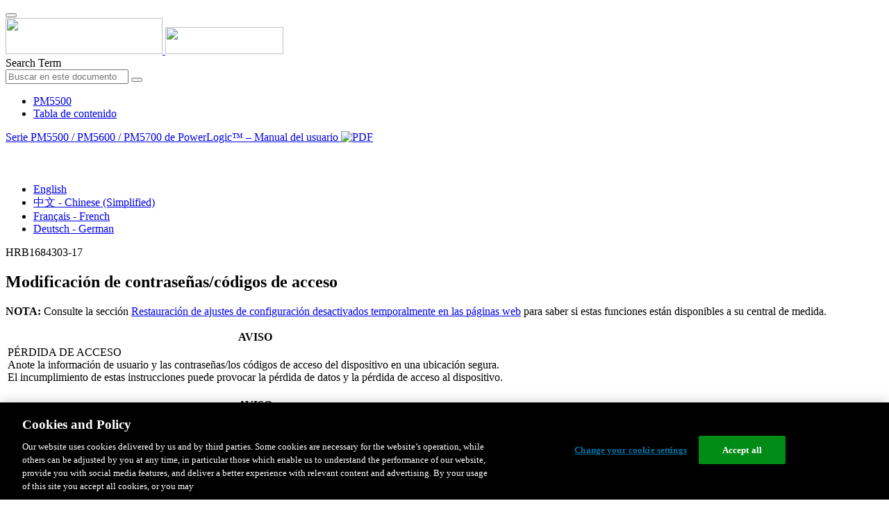

--- FILE ---
content_type: text/html;charset=UTF-8
request_url: https://www.productinfo.schneider-electric.com/pm5500/viewer?docidentity=ChangingPasswords-A726ADE1&lang=es&extension=xml&manualidentity=UserManualSeriesHRB1684301-06-2247347A
body_size: 36832
content:








<!DOCTYPE html>
  <html lang="es">
<head>
<meta charset="UTF-8">


<meta name="viewport" content="width=device-width, initial-scale=1.0">
<meta http-equiv="X-UA-Compatible" content="IE=11">
<!-- HTML5 Shim and Respond.js IE8 support of HTML5 elements and media queries -->
<!--[if lt IE 9]>
  <script src="https://oss.maxcdn.com/libs/html5shiv/3.7.0/html5shiv.js"></script>
  <script src="https://oss.maxcdn.com/libs/respond.js/1.3.0/respond.min.js"></script>
<![endif]-->

			<link rel="shortcut icon" href="/pm5500/_theme/favicon.ico" mce_href="/pm5500/_theme/favicon.ico" type="image/x-icon"/>
<script type="text/javascript" src="/resources/scripts/libs/jquery-1.11.0.min.js"></script>

          <link rel="stylesheet" href="/pm5500/_theme/style/main/default.less"></link>

<script type="text/javascript" src="/pm5500/_theme/scripts/lib/bootstrap/bootstrap.min.js"></script>
<script type="text/javascript" src="/pm5500/_theme/scripts/utils.js"></script>
<script type="text/javascript" src="/resources/scripts/harp-sdk.js"></script>
<script type="text/javascript" src="/pm5500/_theme/scripts/langDropdown.js"></script>
<!-- Google Tag Manager -->
<script>(function(w,d,s,l,i){w[l]=w[l]||[];w[l].push({'gtm.start':
new Date().getTime(),event:'gtm.js'});var f=d.getElementsByTagName(s)[0],
j=d.createElement(s),dl=l!='dataLayer'?'&l='+l:'';j.async=true;j.src=
'https://www.googletagmanager.com/gtm.js?id='+i+dl;f.parentNode.insertBefore(j,f);
})(window,document,'script','dataLayer','GTM-5WGBFDW');</script>
<!-- End Google Tag Manager -->



<script>
$(function() {
  $('form[role=search]').submit(function() {
    var $term = $(this).find('input[name=_term]');
    if (!$term.length) {
      $term = $(this).find('input[name=term]');
    }
    var term = $term.val();
    if (term && term !== '*') {
      setCookie('td.search', term);
    }
  });
});
</script>

<style>

</style>

<title>Modificación de contraseñas/códigos de acceso - PM5500</title>

<script type="application/javascript" src="/pm5500/_theme/scripts/favoritesToggle.js"></script>
<script type="application/javascript">
var STRING_NONE = "None";
</script>

<!-- Force imagemaps to rescale. -->
<script src="/pm5500/_theme/scripts/lib/imageMapResizer/imageMapResizer.min.js"></script>
<script>
  $(function() {
    $('map').imageMapResize();
  });
</script>
	    <meta name="keywords" content=""/>
    <script>
      window.refId = 'C_ChangingPasswords_es_0000419002';
      window.urlRefId = '';
      // Turn on footnotes.
      $(function() {
        $('a.footnote').popover({
          container: 'body',
          html:true,
          content: function (){
            var fnContentEle = $(this).prev("span.fnContent");
            if(fnContentEle){
              var fnContent = fnContentEle.html();
              if(fnContent){;
               return fnContent;
              }
            }
          }
        });
      });
    </script>
    <script src="/pm5500/_theme/scripts/jquery-detect-swipe.js"></script>
    <script src="/pm5500/_theme/scripts/viewer.js"></script>
    <style>
     /* Offset anchors to account for the header. */
     a.xmlId {
         position: relative;
         top: -130px;
         display: block;
         visibility: hidden;
     }

     #headerbottom {
         background-color: #626469;
         margin: 0px 0px 50px 0px;
     }
    </style>
</head>

<body id="page" class="readerPage lang-es" data-pageId="187c3a6c-4996-4516-9fb1-a8b846d6bf19">

<nav class="navbar navbar-inverse">
<div class="container">
  <div class="navbar-header">
    <button type="button" class="navbar-toggle" data-toggle="collapse" data-target=".navbar-collapse">
      <span class="icon-bar"></span>
      <span class="icon-bar"></span>
      <span class="icon-bar"></span>
    </button>
    <div class="col-xs-3">
			<a class="navbar-brand" style="padding: 0 50px 0 0" href="https://www.se.com/" target="_blank">
				<img src="/pm5500/_theme/images/logos/Logo_SE_White_Transparent_RGB.PNG" style="width: 226px; height: 52px;" class="headerLogo hidden-xs">
				<img src="/pm5500/_theme/images/logos/Logo_SE_White_Transparent_RGB.PNG" style="width: 170px; height: 39px;" class="headerLogo visible-xs">
			</a>
    </div>
  </div>

    <form role="search" action='/pm5500/search' class="navbar-form navbar-right navbar-input-group">
      <input type="hidden" name="maxFacetValues" value="10"/>
      <input type="hidden" name="filter" value="-search-hidden_md:true"/>
                  <input type="hidden" name="f.manualType_md" value="Manual del usuario"/>
                  <input type="hidden" name="f.lang_md" value="es"/>
      <div class="form-group">
        <label class="sr-only" for="headerTerm">Search Term</label>
        <div class="input-group">
          <input type="text" placeholder="Buscar en este documento" class="form-control"
            id="headerTerm" name="term" value="">
            <span class="input-group-btn">
              <button type="submit" class="btn btn-default">
                <span class="glyphicon glyphicon-search"></span>
              </button>
            </span>
        </div>
      </div>
    </form>






  <div class="collapse navbar-collapse" id="headerMenu">
    <ul class="nav navbar-nav">
          <li>
            <a class="navbar-brand portal-link" href="/pm5500/" title="PM5500">
              PM5500
            </a>
          </li>
                <li class="visible-xs"><a href="#" class="tocHeaderLink">Tabla de contenido</a>

    </ul>
  </div><!--/.nav-collapse -->
</div>
</nav>



<!-- Google Tag Manager (noscript) -->
<!-- End Google Tag Manager (noscript) -->




  
  <div class="publicationHeader prod-portal">
    <div class="container">
      <div class="row">
        <div class="col-xs-7 col-md-8">
          <a class="context-title" href="/pm5500/595e2aa946e0fb0001f715da/PM5500%20user%20manual/Spanish/PM5500SeriesUserManualv02_Spanish_Castilian_es_0000191979.ditamap">


          Serie PM5500 / PM5600 / PM5700 de PowerLogic™ – Manual del usuario
          </a>
              <a href="/pm5500/595e2aa946e0fb0001f715da/PM5500%20user%20manual/Spanish/HRB1684303-17.pdf" target="_blank" style="margin-right: 10px;">
                <img src="/pm5500/_theme/images/PDF-icon.svg" style="max-height: 22px; margin-top: -7px;" alt="PDF" title="PDF">
              </a>
        </div>

        <div class="col-xs-5 col-md-4 text-right">
</style>
  <a class="btn btn-default btn-xs" id="persistentLink" href="https://www.productinfo.schneider-electric.com/pm5500/viewer?docidentity=ChangingPasswords-A726ADE1&amp;lang=es&amp;extension=xml&amp;manualidentity=UserManualSeriesHRB1684301-06-2247347A"
      title="Copiar URL de enlace compartido al portapapeles">
    <span class="glyphicon glyphicon-link"></span>
  </a>
<script>
(function() {
  var $link = $('a#persistentLink');
  var href = $link.attr('href');
  $link.click(function() {
    var $clipboard = $('<textarea>').css({
      position: 'fixed',
      left: '-100',
      top: '-100',
      width: '10px',
      height: '10px'
    }).appendTo(document.body);
    try {
      $clipboard.val(href).focus().select();
      document.execCommand('copy');
      alert('Sharable Link URL Copied to Clipboard.');

    } catch (e) {
      console.log(e);
      // Otherwise ignore.
    }
    $clipboard.remove();
  });
}());
</script>
          
          <div style="margin-top: 3px; display: inline-block; white-space: nowrap;">
            <a href="#" class="tocHeaderLink btn btn-xs btn-default visible-xs-inline-block" title="Tabla de contenido">
              <img src="/pm5500/_theme/images/toc.svg" style="width: 16px; height: 16px;">
            </a>
            <a href="#" class="prevLink btn btn-xs btn-default" title="Anterior">
              <span class="glyphicon glyphicon-triangle-left"></span>
            </a>
            <a href="#" class="nextLink btn btn-xs btn-default" title="Siguiente">
              <span class="glyphicon glyphicon-triangle-right"></span>
            </a>
          </div>

        <div class="btn-group">
          <a type="button" class="text-sm dropdown-toggle mdToggle" data-toggle="dropdown"
              aria-haspopup="true" aria-expanded="false" title="Otros idiomas" style="color:white">
              <span class="glyphicon glyphicon-globe"></span>
              <span class="hidden-sm hidden-xs">Español - Spanish (Castillian)</span>
              <span class="caret"></span>
          </a>
          <ul class="dropdown-menu dropdown-menu-right pull-right">
              <li>    <a href="/pm5500/595e2aa946e0fb0001f715da/PM5500%20user%20manual/English/PM5500SeriesUserManualv02_0000044889.ditamap/$/C_ChangingPasswords_0000387598"  >English</a>
</li>
              <li>    <a href="/pm5500/595e2aa946e0fb0001f715da/PM5500%20user%20manual/Simplified%20Chinese/PM5500SeriesUserManualv02_Chinese_Simplified_zh-CN_0000191949.ditamap/$/C_ChangingPasswords_zh-CN_0000419029"  >中文 - Chinese (Simplified)</a>
</li>
              <li>    <a href="/pm5500/595e2aa946e0fb0001f715da/PM5500%20user%20manual/French/PM5500SeriesUserManualv02_French_fr_0000191958.ditamap/$/C_ChangingPasswords_fr_0000418992"  >Français - French</a>
</li>
              <li>    <a href="/pm5500/595e2aa946e0fb0001f715da/PM5500%20user%20manual/German/PM5500SeriesUserManualv02_German_de_0000191968.ditamap/$/C_ChangingPasswords_de_0000419011"  >Deutsch - German</a>
</li>
          </ul>
        </div>
       
     
        </div>
      </div>
    </div>
  </div>

    <div class="container" id="bodyWrapper">



      <div class="row">
          <div class="col-sm-4 col-xs-12 hidden-xs" id="readertoc">
<div id="tocPortal">
  <div class="map bookmap" data-product="SchneiderElectric" data-id="UserManualSeriesHRB1684301-06-2247347A" lang="es" data-xtrc="bookmap:1" data-xtrf="harp://595e2aa946e0fb0001f715da/pr/ORIGINAL/PM5500%20user%20manual/Spanish/PM5500SeriesUserManualv02_Spanish_Castilian_es_0000191979.ditamap">
   <ul id="toc" class="expandable" style="display: none;"><br class="empty"><br class="empty"><br class="empty"><br class="empty"><br class="empty"><li class="topicref tocentry" data-product="SchneiderElectric" id="toc-C_SafetyInformation_Spanish_Castilian_es_0000233167"><a href="/pm5500/595e2aa946e0fb0001f715da/PM5500%20user%20manual/Spanish/PM5500SeriesUserManualv02_Spanish_Castilian_es_0000191979.ditamap/$/C_SafetyInformation_Spanish_Castilian_es_0000233167" data-refids=" C_SafetyInformation_Spanish_Castilian_es_0000233167"> Información de seguridad</a></li>
      <li class="topicref tocentry" data-product="SchneiderElectric" id="toc-C_MeteringEquipmentSymbols_es_DD00514602"><a href="/pm5500/595e2aa946e0fb0001f715da/PM5500%20user%20manual/Spanish/PM5500SeriesUserManualv02_Spanish_Castilian_es_0000191979.ditamap/$/C_MeteringEquipmentSymbols_es_DD00514602" data-refids=" C_MeteringEquipmentSymbols_es_DD00514602"> Símbolos de los equipos de medición</a></li>
      <li class="topicref tocentry" data-product="SchneiderElectric" id="toc-NoticesPM5500_Spanish_Castilian_es_0000237457"><a href="/pm5500/595e2aa946e0fb0001f715da/PM5500%20user%20manual/Spanish/PM5500SeriesUserManualv02_Spanish_Castilian_es_0000191979.ditamap/$/NoticesPM5500_Spanish_Castilian_es_0000237457" data-refids=" NoticesPM5500_Spanish_Castilian_es_0000237457"> Avisos</a></li>
      <li class="topicref tocentry" data-product="SchneiderElectric" id="toc-C_Meter_AboutThisManual_PM5500_Spanish_Castilian_es_0000144096"><a href="/pm5500/595e2aa946e0fb0001f715da/PM5500%20user%20manual/Spanish/PM5500SeriesUserManualv02_Spanish_Castilian_es_0000191979.ditamap/$/C_Meter_AboutThisManual_PM5500_Spanish_Castilian_es_0000144096" data-refids=" C_Meter_AboutThisManual_PM5500_Spanish_Castilian_es_0000144096"> Acerca de este manual</a></li><br class="empty"><br class="empty"><br class="empty"><br class="empty"><br class="empty"><br class="empty"><br class="empty"><br class="empty"><br class="empty"><br class="empty"><li class="topicref chapter tocentry" data-product="SchneiderElectric" id="toc-C_SafetyPrecautions_PM5000Series_es_0000526876"><a href="/pm5500/595e2aa946e0fb0001f715da/PM5500%20user%20manual/Spanish/PM5500SeriesUserManualv02_Spanish_Castilian_es_0000191979.ditamap/$/C_SafetyPrecautions_PM5000Series_es_0000526876" data-refids=" C_SafetyPrecautions_PM5000Series_es_0000526876"> Precauciones de seguridad</a></li>
      <li class="topicref chapter tocentry" data-product="SchneiderElectric" id="toc-Chapter_MeterOverview_Spanish_Castilian_es_0000077090"><a href="/pm5500/595e2aa946e0fb0001f715da/PM5500%20user%20manual/Spanish/PM5500SeriesUserManualv02_Spanish_Castilian_es_0000191979.ditamap/$/Chapter_MeterOverview_Spanish_Castilian_es_0000077090" data-refids=" Chapter_MeterOverview_Spanish_Castilian_es_0000077090"> Descripción general de la central de medida</a><ul class="toclevel"><br class="empty"><br class="empty"><br class="empty"><br class="empty"><br class="empty"><li class="topicref tocentry" id="toc-C_Meter_OverviewMeterFeaturesPM5500_Spanish_Castilian_es_0000076863"><a href="/pm5500/595e2aa946e0fb0001f715da/PM5500%20user%20manual/Spanish/PM5500SeriesUserManualv02_Spanish_Castilian_es_0000191979.ditamap/$/C_Meter_OverviewMeterFeaturesPM5500_Spanish_Castilian_es_0000076863" data-refids=" C_Meter_OverviewMeterFeaturesPM5500_Spanish_Castilian_es_0000076863"> Descripción general de las características del medidor</a></li>
            <li class="topicref tocentry" id="toc-C_MeterOverview_EnergyManagementSystem_PM5500_Spanish_Castilian_es_0000086514"><a href="/pm5500/595e2aa946e0fb0001f715da/PM5500%20user%20manual/Spanish/PM5500SeriesUserManualv02_Spanish_Castilian_es_0000191979.ditamap/$/C_MeterOverview_EnergyManagementSystem_PM5500_Spanish_Castilian_es_0000086514" data-refids=" C_MeterOverview_EnergyManagementSystem_PM5500_Spanish_Castilian_es_0000086514"> La central de medida dentro de un sistema de medición
                  de energía</a></li>
            <li class="topicref tocentry" data-platform="PM5560 PM5650 PM5570 PM5580 PM5660 PM5561 PM5661 PM5760 PM5761" id="toc-C_Meter_PM5500SeriesMeterModels_Spanish_Castilian_es_0000077088"><a href="/pm5500/595e2aa946e0fb0001f715da/PM5500%20user%20manual/Spanish/PM5500SeriesUserManualv02_Spanish_Castilian_es_0000191979.ditamap/$/C_Meter_PM5500SeriesMeterModels_Spanish_Castilian_es_0000077088" data-refids=" C_Meter_PM5500SeriesMeterModels_Spanish_Castilian_es_0000077088"> Modelos y accesorios de las centrales de medida <span class="ph" data-xtrc="ph:1" data-xtrf="harp://595e2aa946e0fb0001f715da/pr/ORIGINAL/PM5500%20user%20manual/Spanish/MasterVariables_0000034423.xml">PM5500</span>
                  / <span class="ph" data-xtrc="ph:2" data-xtrf="harp://595e2aa946e0fb0001f715da/pr/ORIGINAL/PM5500%20user%20manual/Spanish/MasterVariables_0000034423.xml">PM5600</span>
                  / <span class="ph" data-xtrc="ph:3" data-xtrf="harp://595e2aa946e0fb0001f715da/pr/ORIGINAL/PM5500%20user%20manual/Spanish/MasterVariables_0000034423.xml">PM5700</span>
                  
                  </a></li>
            <li class="topicref tocentry" data-platform="PM5560 PM5650 PM5570 PM5580 PM5660 PM5561 PM5661 PM5760 PM5761" id="toc-C_FeaturesDifferentiationMatrix_PM5XXX_es_0000306037"><a href="/pm5500/595e2aa946e0fb0001f715da/PM5500%20user%20manual/Spanish/PM5500SeriesUserManualv02_Spanish_Castilian_es_0000191979.ditamap/$/C_FeaturesDifferentiationMatrix_PM5XXX_es_0000306037" data-refids=" C_FeaturesDifferentiationMatrix_PM5XXX_es_0000306037"> Matriz de diferenciación de características para
                  la serie <span class="ph" data-xtrc="ph:1" data-xtrf="harp://595e2aa946e0fb0001f715da/pr/ORIGINAL/PM5500%20user%20manual/Spanish/MasterVariables_0000034423.xml">PM5500</span>
                  / <span class="ph" data-xtrc="ph:2" data-xtrf="harp://595e2aa946e0fb0001f715da/pr/ORIGINAL/PM5500%20user%20manual/Spanish/MasterVariables_0000034423.xml">PM5600</span>
                  / <span class="ph" data-xtrc="ph:3" data-xtrf="harp://595e2aa946e0fb0001f715da/pr/ORIGINAL/PM5500%20user%20manual/Spanish/MasterVariables_0000034423.xml">PM5700</span>
                  
                  </a></li>
            <li class="topicref tocentry" id="toc-topicref"><a href="/pm5500/595e2aa946e0fb0001f715da/PM5500%20user%20manual/Spanish/PM5500SeriesUserManualv02_Spanish_Castilian_es_0000191979.ditamap/$/topicref" data-refids=" topicref"> Herramientas de visualización y análisis de datos</a><ul class="toclevel"><br class="empty"><br class="empty"><br class="empty"><br class="empty"><br class="empty"><li class="topicref tocentry" id="toc-C_PowerMonitoringExpert_Spanish_Castilian_es_0000076944"><a href="/pm5500/595e2aa946e0fb0001f715da/PM5500%20user%20manual/Spanish/PM5500SeriesUserManualv02_Spanish_Castilian_es_0000191979.ditamap/$/C_PowerMonitoringExpert_Spanish_Castilian_es_0000076944" data-refids=" C_PowerMonitoringExpert_Spanish_Castilian_es_0000076944"> 
                        <span class="ph" data-xtrc="ph:1" data-xtrf="harp://595e2aa946e0fb0001f715da/pr/ORIGINAL/PM5500%20user%20manual/Spanish/MasterVariables_0000034423.xml">
                           <span class="ph" data-product="SchneiderElectric" data-xtrc="ph:536" lang="en">Power Monitoring
                              Expert</span>
                           </span>
                        
                        </a></li>
                  <li class="topicref tocentry" id="toc-C_PowerSCADAExpert_Spanish_Castilian_es_0000076972"><a href="/pm5500/595e2aa946e0fb0001f715da/PM5500%20user%20manual/Spanish/PM5500SeriesUserManualv02_Spanish_Castilian_es_0000191979.ditamap/$/C_PowerSCADAExpert_Spanish_Castilian_es_0000076972" data-refids=" C_PowerSCADAExpert_Spanish_Castilian_es_0000076972"> 
                        <span class="ph" data-xtrc="ph:1" data-xtrf="harp://595e2aa946e0fb0001f715da/pr/ORIGINAL/PM5500%20user%20manual/Spanish/MasterVariables_0000034423.xml">
                           <span class="ph" data-product="SchneiderElectric" data-xtrc="ph:557" lang="en">Power
                              SCADA Operation</span>
                           </span>
                        
                        </a></li>
                  <li class="topicref tocentry" id="toc-C_StruxureWareBuildingOperation_Spanish_Castilian_es_0000086510"><a href="/pm5500/595e2aa946e0fb0001f715da/PM5500%20user%20manual/Spanish/PM5500SeriesUserManualv02_Spanish_Castilian_es_0000191979.ditamap/$/C_StruxureWareBuildingOperation_Spanish_Castilian_es_0000086510" data-refids=" C_StruxureWareBuildingOperation_Spanish_Castilian_es_0000086510"> Building Operation</a></li>
                  <li class="topicref tocentry" id="toc-C_Commnucations_ModbusCommandInterface_Spanish_Castilian_es_0000076862"><a href="/pm5500/595e2aa946e0fb0001f715da/PM5500%20user%20manual/Spanish/PM5500SeriesUserManualv02_Spanish_Castilian_es_0000191979.ditamap/$/C_Commnucations_ModbusCommandInterface_Spanish_Castilian_es_0000076862" data-refids=" C_Commnucations_ModbusCommandInterface_Spanish_Castilian_es_0000076862"> Interfaz de comandos Modbus</a></li>
                  <li class="topicref tocentry" id="toc-C_MeterInsightsQRCodeEnabledMeters_Spanish_Castilian_es_0000086530"><a href="/pm5500/595e2aa946e0fb0001f715da/PM5500%20user%20manual/Spanish/PM5500SeriesUserManualv02_Spanish_Castilian_es_0000191979.ditamap/$/C_MeterInsightsQRCodeEnabledMeters_Spanish_Castilian_es_0000086530" data-refids=" C_MeterInsightsQRCodeEnabledMeters_Spanish_Castilian_es_0000086530"> Meter Insights y centrales de medida habilitadas para el escaneado
                        de códigos&nbsp;QR</a></li>
               </ul>
            </li>
            <li class="topicref tocentry" id="toc-C_Meter_MeterConfiguration_Spanish_Castilian_es_0000076996"><a href="/pm5500/595e2aa946e0fb0001f715da/PM5500%20user%20manual/Spanish/PM5500SeriesUserManualv02_Spanish_Castilian_es_0000191979.ditamap/$/C_Meter_MeterConfiguration_Spanish_Castilian_es_0000076996" data-refids=" C_Meter_MeterConfiguration_Spanish_Castilian_es_0000076996"> Configuración del medidor</a></li>
         </ul>
      </li>
      <li class="topicref chapter tocentry" data-product="SchneiderElectric" id="toc-Chapter_HardwareReference_Spanish_Castilian_es_0000076923"><a href="/pm5500/595e2aa946e0fb0001f715da/PM5500%20user%20manual/Spanish/PM5500SeriesUserManualv02_Spanish_Castilian_es_0000191979.ditamap/$/Chapter_HardwareReference_Spanish_Castilian_es_0000076923" data-refids=" Chapter_HardwareReference_Spanish_Castilian_es_0000076923"> Referencia de hardware</a><ul class="toclevel"><br class="empty"><br class="empty"><br class="empty"><br class="empty"><br class="empty"><li class="topicref tocentry" id="toc-C_MeterDocumentation_SupplementalInformation_Spanish_Castilian_es_0000077124"><a href="/pm5500/595e2aa946e0fb0001f715da/PM5500%20user%20manual/Spanish/PM5500SeriesUserManualv02_Spanish_Castilian_es_0000191979.ditamap/$/C_MeterDocumentation_SupplementalInformation_Spanish_Castilian_es_0000077124" data-refids=" C_MeterDocumentation_SupplementalInformation_Spanish_Castilian_es_0000077124"> Información complementaria</a></li>
            <li class="topicref tocentry" id="toc-R_MeterDescription_es_DD00514600"><a href="/pm5500/595e2aa946e0fb0001f715da/PM5500%20user%20manual/Spanish/PM5500SeriesUserManualv02_Spanish_Castilian_es_0000191979.ditamap/$/R_MeterDescription_es_DD00514600" data-refids=" R_MeterDescription_es_DD00514600"> Descripción de la central de medida</a><ul class="toclevel"><br class="empty"><br class="empty"><br class="empty"><br class="empty"><br class="empty"><li class="topicref tocentry" id="toc-C_Hardware_AlarmEnergyPulsingLED_Spanish_Castilian_es_0000077121"><a href="/pm5500/595e2aa946e0fb0001f715da/PM5500%20user%20manual/Spanish/PM5500SeriesUserManualv02_Spanish_Castilian_es_0000191979.ditamap/$/C_Hardware_AlarmEnergyPulsingLED_Spanish_Castilian_es_0000077121" data-refids=" C_Hardware_AlarmEnergyPulsingLED_Spanish_Castilian_es_0000077121"> LED de alarma/de impulsos de energía</a></li>
                  <li class="topicref tocentry" id="toc-C_Hardware_HeartbeatSerialCommsLED_Spanish_Castilian_es_0000077129"><a href="/pm5500/595e2aa946e0fb0001f715da/PM5500%20user%20manual/Spanish/PM5500SeriesUserManualv02_Spanish_Castilian_es_0000191979.ditamap/$/C_Hardware_HeartbeatSerialCommsLED_Spanish_Castilian_es_0000077129" data-refids=" C_Hardware_HeartbeatSerialCommsLED_Spanish_Castilian_es_0000077129"> LED de frecuencia de impulsos/de comunicaciones serie</a></li>
                  <li class="topicref tocentry" id="toc-C_Hardware_EthernetCommunicationsLEDs_Spanish_Castilian_es_0000077105"><a href="/pm5500/595e2aa946e0fb0001f715da/PM5500%20user%20manual/Spanish/PM5500SeriesUserManualv02_Spanish_Castilian_es_0000191979.ditamap/$/C_Hardware_EthernetCommunicationsLEDs_Spanish_Castilian_es_0000077105" data-refids=" C_Hardware_EthernetCommunicationsLEDs_Spanish_Castilian_es_0000077105"> LED de comunicaciones Ethernet</a></li>
                  <li class="topicref tocentry" data-platform="PM5560 PM5650 PM5570 PM5580 PM5660 PM5561 PM5661 PM5760 PM5761" id="toc-C_Hardware_RevenueLockLED_PM5500_Spanish_Castilian_es_0000144090"><a href="/pm5500/595e2aa946e0fb0001f715da/PM5500%20user%20manual/Spanish/PM5500SeriesUserManualv02_Spanish_Castilian_es_0000191979.ditamap/$/C_Hardware_RevenueLockLED_PM5500_Spanish_Castilian_es_0000144090" data-refids=" C_Hardware_RevenueLockLED_PM5500_Spanish_Castilian_es_0000144090"> LED de bloqueo de consumo eléctrico</a></li>
                  <li class="topicref tocentry" id="toc-C_TerminalCovers_es_0000744739"><a href="/pm5500/595e2aa946e0fb0001f715da/PM5500%20user%20manual/Spanish/PM5500SeriesUserManualv02_Spanish_Castilian_es_0000191979.ditamap/$/C_TerminalCovers_es_0000744739" data-refids=" C_TerminalCovers_es_0000744739"> Cubiertas de los terminales</a></li>
               </ul>
            </li>
            <li class="topicref tocentry" id="toc-T_Hardware_RemovingDINRailMountModelPM5563_Spanish_Castilian_es_0000076866"><a href="/pm5500/595e2aa946e0fb0001f715da/PM5500%20user%20manual/Spanish/PM5500SeriesUserManualv02_Spanish_Castilian_es_0000191979.ditamap/$/T_Hardware_RemovingDINRailMountModelPM5563_Spanish_Castilian_es_0000076866" data-refids=" T_Hardware_RemovingDINRailMountModelPM5563_Spanish_Castilian_es_0000076866"> 
                  <span class="ph" data-platform="PM5560 PM5650 PM5570 PM5580 PM5660 PM5561 PM5661 PM5760 PM5761" data-xtrc="ph:1">Retirar la central de medida <span class="ph" data-xtrc="ph:2" data-xtrf="harp://595e2aa946e0fb0001f715da/pr/ORIGINAL/PM5500%20user%20manual/Spanish/MasterVariables_0000034423.xml">PM5563</span>
                     del carril DIN</span>
                  </a></li>
            <li class="topicref tocentry" id="toc-topicref2"><a href="/pm5500/595e2aa946e0fb0001f715da/PM5500%20user%20manual/Spanish/PM5500SeriesUserManualv02_Spanish_Castilian_es_0000191979.ditamap/$/topicref2" data-refids=" topicref2"> Consideraciones sobre el cableado de la central de</a><ul class="toclevel"><br class="empty"><br class="empty"><br class="empty"><br class="empty"><br class="empty"><li class="topicref tocentry" id="toc-R_Wiring_DirectConnectVoltageLimits_Spanish_Castilian_es_0000077066"><a href="/pm5500/595e2aa946e0fb0001f715da/PM5500%20user%20manual/Spanish/PM5500SeriesUserManualv02_Spanish_Castilian_es_0000191979.ditamap/$/R_Wiring_DirectConnectVoltageLimits_Spanish_Castilian_es_0000077066" data-refids=" R_Wiring_DirectConnectVoltageLimits_Spanish_Castilian_es_0000077066"> Límites de tensión de conexión directa</a></li>
                  <li class="topicref tocentry" id="toc-C_Hardware_BalancedSystemConsiderations_Spanish_Castilian_es_0000076905"><a href="/pm5500/595e2aa946e0fb0001f715da/PM5500%20user%20manual/Spanish/PM5500SeriesUserManualv02_Spanish_Castilian_es_0000191979.ditamap/$/C_Hardware_BalancedSystemConsiderations_Spanish_Castilian_es_0000076905" data-refids=" C_Hardware_BalancedSystemConsiderations_Spanish_Castilian_es_0000076905"> Consideraciones sobre el sistema equilibrado</a></li>
                  <li class="topicref tocentry" id="toc-C_Hardware_NeutralandGroundCurrent_Spanish_Castilian_es_0000077011"><a href="/pm5500/595e2aa946e0fb0001f715da/PM5500%20user%20manual/Spanish/PM5500SeriesUserManualv02_Spanish_Castilian_es_0000191979.ditamap/$/C_Hardware_NeutralandGroundCurrent_Spanish_Castilian_es_0000077011" data-refids=" C_Hardware_NeutralandGroundCurrent_Spanish_Castilian_es_0000077011"> Intensidad de neutro e intensidad a tierra</a></li>
                  <li class="topicref tocentry" id="toc-C_ControlPowerAuxiliaryPower_PM55XX_es_DD00514601"><a href="/pm5500/595e2aa946e0fb0001f715da/PM5500%20user%20manual/Spanish/PM5500SeriesUserManualv02_Spanish_Castilian_es_0000191979.ditamap/$/C_ControlPowerAuxiliaryPower_PM55XX_es_DD00514601" data-refids=" C_ControlPowerAuxiliaryPower_PM55XX_es_DD00514601"> Alimentación (alimentación auxiliar)</a></li>
               </ul>
            </li>
            <li class="topicref topichead tocentry" id="toc-topichead"><a href="/pm5500/595e2aa946e0fb0001f715da/PM5500%20user%20manual/Spanish/PM5500SeriesUserManualv02_Spanish_Castilian_es_0000191979.ditamap/$/topichead" data-refids=" topichead"> Conexiones de comunicaciones</a><ul class="toclevel"><br class="empty"><br class="empty"><br class="empty"><br class="empty"><br class="empty"><li class="topicref tocentry" id="toc-R_Communications_RS485Wiring_Spanish_Castilian_es_0000076959"><a href="/pm5500/595e2aa946e0fb0001f715da/PM5500%20user%20manual/Spanish/PM5500SeriesUserManualv02_Spanish_Castilian_es_0000191979.ditamap/$/R_Communications_RS485Wiring_Spanish_Castilian_es_0000076959" data-refids=" R_Communications_RS485Wiring_Spanish_Castilian_es_0000076959"> Cableado de&nbsp;RS-485</a></li>
                  <li class="topicref tocentry" id="toc-R_CommunicationsEthernetCommunicationsConnectionsPM5500_Spanish_Castilian_es_0000076952"><a href="/pm5500/595e2aa946e0fb0001f715da/PM5500%20user%20manual/Spanish/PM5500SeriesUserManualv02_Spanish_Castilian_es_0000191979.ditamap/$/R_CommunicationsEthernetCommunicationsConnectionsPM5500_Spanish_Castilian_es_0000076952" data-refids=" R_CommunicationsEthernetCommunicationsConnectionsPM5500_Spanish_Castilian_es_0000076952"> Conexiones de comunicaciones Ethernet</a></li>
               </ul>
            </li>
            <li class="topicref tocentry" id="toc-C_IO_DigitalOutputsOverview_Spanish_Castilian_es_0000077070"><a href="/pm5500/595e2aa946e0fb0001f715da/PM5500%20user%20manual/Spanish/PM5500SeriesUserManualv02_Spanish_Castilian_es_0000191979.ditamap/$/C_IO_DigitalOutputsOverview_Spanish_Castilian_es_0000077070" data-refids=" C_IO_DigitalOutputsOverview_Spanish_Castilian_es_0000077070"> Salidas digitales</a></li>
            <li class="topicref tocentry" id="toc-C_IO_DigitalInputsOverview_Spanish_Castilian_es_0000076957"><a href="/pm5500/595e2aa946e0fb0001f715da/PM5500%20user%20manual/Spanish/PM5500SeriesUserManualv02_Spanish_Castilian_es_0000191979.ditamap/$/C_IO_DigitalInputsOverview_Spanish_Castilian_es_0000076957" data-refids=" C_IO_DigitalInputsOverview_Spanish_Castilian_es_0000076957"> Entradas digitales</a></li>
            <li class="topicref tocentry" data-platform="PM5570" id="toc-C_AnalogInputs_es_0000374858"><a href="/pm5500/595e2aa946e0fb0001f715da/PM5500%20user%20manual/Spanish/PM5500SeriesUserManualv02_Spanish_Castilian_es_0000191979.ditamap/$/C_AnalogInputs_es_0000374858" data-refids=" C_AnalogInputs_es_0000374858"> Entradas analógicas</a></li>
         </ul>
      </li>
      <li class="topicref chapter tocentry" data-product="SchneiderElectric" id="toc-Chapter_MeterDisplay_Spanish_Castilian_es_0000076929"><a href="/pm5500/595e2aa946e0fb0001f715da/PM5500%20user%20manual/Spanish/PM5500SeriesUserManualv02_Spanish_Castilian_es_0000191979.ditamap/$/Chapter_MeterDisplay_Spanish_Castilian_es_0000076929" data-refids=" Chapter_MeterDisplay_Spanish_Castilian_es_0000076929"> Pantalla</a><ul class="toclevel"><br class="empty"><br class="empty"><br class="empty"><br class="empty"><br class="empty"><li class="topicref tocentry" id="toc-C_Display_PartsOfDisplayPM5500_Spanish_Castilian_es_0000076954"><a href="/pm5500/595e2aa946e0fb0001f715da/PM5500%20user%20manual/Spanish/PM5500SeriesUserManualv02_Spanish_Castilian_es_0000191979.ditamap/$/C_Display_PartsOfDisplayPM5500_Spanish_Castilian_es_0000076954" data-refids=" C_Display_PartsOfDisplayPM5500_Spanish_Castilian_es_0000076954"> Descripción general de la pantalla</a></li>
            <li class="topicref tocentry" id="toc-C_DefaultDataDisplayScreen_PM5500_Spanish_Castilian_es_0000086515"><a href="/pm5500/595e2aa946e0fb0001f715da/PM5500%20user%20manual/Spanish/PM5500SeriesUserManualv02_Spanish_Castilian_es_0000191979.ditamap/$/C_DefaultDataDisplayScreen_PM5500_Spanish_Castilian_es_0000086515" data-refids=" C_DefaultDataDisplayScreen_PM5500_Spanish_Castilian_es_0000086515"> Pantalla de visualización de datos predeterminada</a></li>
            <li class="topicref tocentry" id="toc-C_Display_NotificationIcons_PM5500_Spanish_Castilian_es_0000144091"><a href="/pm5500/595e2aa946e0fb0001f715da/PM5500%20user%20manual/Spanish/PM5500SeriesUserManualv02_Spanish_Castilian_es_0000191979.ditamap/$/C_Display_NotificationIcons_PM5500_Spanish_Castilian_es_0000144091" data-refids=" C_Display_NotificationIcons_PM5500_Spanish_Castilian_es_0000144091"> Iconos de notificación</a></li>
            <li class="topicref tocentry" id="toc-C_Display_MeterDisplayLanguagePM5500_Spanish_Castilian_es_0000077098"><a href="/pm5500/595e2aa946e0fb0001f715da/PM5500%20user%20manual/Spanish/PM5500SeriesUserManualv02_Spanish_Castilian_es_0000191979.ditamap/$/C_Display_MeterDisplayLanguagePM5500_Spanish_Castilian_es_0000077098" data-refids=" C_Display_MeterDisplayLanguagePM5500_Spanish_Castilian_es_0000077098"> Idioma de visualización de la central de medida</a><ul class="toclevel"><br class="empty"><br class="empty"><br class="empty"><br class="empty"><br class="empty"><li class="topicref tocentry" id="toc-C_Display_ResettingDisplayLanguagePM5500_Spanish_Castilian_es_0000077063"><a href="/pm5500/595e2aa946e0fb0001f715da/PM5500%20user%20manual/Spanish/PM5500SeriesUserManualv02_Spanish_Castilian_es_0000191979.ditamap/$/C_Display_ResettingDisplayLanguagePM5500_Spanish_Castilian_es_0000077063" data-refids=" C_Display_ResettingDisplayLanguagePM5500_Spanish_Castilian_es_0000077063"> Restablecimiento del idioma de la pantalla</a></li>
               </ul>
            </li>
            <li class="topicref tocentry" id="toc-C_Display_MeterScreenNavigationPM5500_Spanish_Castilian_es_0000077094"><a href="/pm5500/595e2aa946e0fb0001f715da/PM5500%20user%20manual/Spanish/PM5500SeriesUserManualv02_Spanish_Castilian_es_0000191979.ditamap/$/C_Display_MeterScreenNavigationPM5500_Spanish_Castilian_es_0000077094" data-refids=" C_Display_MeterScreenNavigationPM5500_Spanish_Castilian_es_0000077094"> Navegación por las pantallas de la central de medida</a><ul class="toclevel"><br class="empty"><br class="empty"><br class="empty"><br class="empty"><br class="empty"><li class="topicref tocentry" id="toc-R_Display_NavigationSymbolsPM5500_Spanish_Castilian_es_0000076931"><a href="/pm5500/595e2aa946e0fb0001f715da/PM5500%20user%20manual/Spanish/PM5500SeriesUserManualv02_Spanish_Castilian_es_0000191979.ditamap/$/R_Display_NavigationSymbolsPM5500_Spanish_Castilian_es_0000076931" data-refids=" R_Display_NavigationSymbolsPM5500_Spanish_Castilian_es_0000076931"> Símbolos de navegación</a></li>
                  <li class="topicref tocentry" id="toc-C_Display_MeterScreenMenusOverviewPM5500_Spanish_Castilian_es_0000076872"><a href="/pm5500/595e2aa946e0fb0001f715da/PM5500%20user%20manual/Spanish/PM5500SeriesUserManualv02_Spanish_Castilian_es_0000191979.ditamap/$/C_Display_MeterScreenMenusOverviewPM5500_Spanish_Castilian_es_0000076872" data-refids=" C_Display_MeterScreenMenusOverviewPM5500_Spanish_Castilian_es_0000076872"> Descripción general de los menús de pantalla de la
                        central de medida</a></li>
                  <li class="topicref tocentry" id="toc-R_Display_MenuTreePM5500_Spanish_Castilian_es_0000076875"><a href="/pm5500/595e2aa946e0fb0001f715da/PM5500%20user%20manual/Spanish/PM5500SeriesUserManualv02_Spanish_Castilian_es_0000191979.ditamap/$/R_Display_MenuTreePM5500_Spanish_Castilian_es_0000076875" data-refids=" R_Display_MenuTreePM5500_Spanish_Castilian_es_0000076875"> Árbol de menús</a></li>
                  <li class="topicref tocentry" id="toc-R_Display_DataDisplayScreenDescriptionsPM5500_Spanish_Castilian_es_0000077135"><a href="/pm5500/595e2aa946e0fb0001f715da/PM5500%20user%20manual/Spanish/PM5500SeriesUserManualv02_Spanish_Castilian_es_0000191979.ditamap/$/R_Display_DataDisplayScreenDescriptionsPM5500_Spanish_Castilian_es_0000077135" data-refids=" R_Display_DataDisplayScreenDescriptionsPM5500_Spanish_Castilian_es_0000077135"> Pantallas de visualización de datos</a></li>
               </ul>
            </li>
            <li class="topicref tocentry" id="toc-C_Display_HMISetupScreensPM5500_Spanish_Castilian_es_0000076874"><a href="/pm5500/595e2aa946e0fb0001f715da/PM5500%20user%20manual/Spanish/PM5500SeriesUserManualv02_Spanish_Castilian_es_0000191979.ditamap/$/C_Display_HMISetupScreensPM5500_Spanish_Castilian_es_0000076874" data-refids=" C_Display_HMISetupScreensPM5500_Spanish_Castilian_es_0000076874"> Pantallas de configuración de la HMI</a></li>
            <li class="topicref tocentry" id="toc-T_Display_PM5500SettingUpDisplay_Spanish_Castilian_es_0000076846"><a href="/pm5500/595e2aa946e0fb0001f715da/PM5500%20user%20manual/Spanish/PM5500SeriesUserManualv02_Spanish_Castilian_es_0000191979.ditamap/$/T_Display_PM5500SettingUpDisplay_Spanish_Castilian_es_0000076846" data-refids=" T_Display_PM5500SettingUpDisplay_Spanish_Castilian_es_0000076846"> Configuración de la pantalla</a></li>
            <li class="topicref tocentry" id="toc-T_SettingUpTheAverageVoltageVavgOnTheSummaryPageUsingTheDisplay_es_0000374856"><a href="/pm5500/595e2aa946e0fb0001f715da/PM5500%20user%20manual/Spanish/PM5500SeriesUserManualv02_Spanish_Castilian_es_0000191979.ditamap/$/T_SettingUpTheAverageVoltageVavgOnTheSummaryPageUsingTheDisplay_es_0000374856" data-refids=" T_SettingUpTheAverageVoltageVavgOnTheSummaryPageUsingTheDisplay_es_0000374856"> Configuración de la tensión media (Vmedia) en la
                  pantalla de resumen usando la pantalla</a></li>
         </ul>
      </li>
      <li class="topicref chapter tocentry" data-product="SchneiderElectric" id="toc-Chapter_BasicSetup_Spanish_Castilian_es_0000076955"><a href="/pm5500/595e2aa946e0fb0001f715da/PM5500%20user%20manual/Spanish/PM5500SeriesUserManualv02_Spanish_Castilian_es_0000191979.ditamap/$/Chapter_BasicSetup_Spanish_Castilian_es_0000076955" data-refids=" Chapter_BasicSetup_Spanish_Castilian_es_0000076955"> Configuración básica</a><ul class="toclevel"><br class="empty"><br class="empty"><br class="empty"><br class="empty"><br class="empty"><li class="topicref tocentry" id="toc-T_ConfiguringBasicSetupParametersPM5500_Spanish_Castilian_es_0000076843"><a href="/pm5500/595e2aa946e0fb0001f715da/PM5500%20user%20manual/Spanish/PM5500SeriesUserManualv02_Spanish_Castilian_es_0000191979.ditamap/$/T_ConfiguringBasicSetupParametersPM5500_Spanish_Castilian_es_0000076843" data-refids=" T_ConfiguringBasicSetupParametersPM5500_Spanish_Castilian_es_0000076843"> Ajuste de los parámetros de configuración básica
                  mediante la pantalla</a></li>
            <li class="topicref tocentry" id="toc-T_Meter_ConfiguringAdvancedSetupParameters_Spanish_Castilian_es_0000076988"><a href="/pm5500/595e2aa946e0fb0001f715da/PM5500%20user%20manual/Spanish/PM5500SeriesUserManualv02_Spanish_Castilian_es_0000191979.ditamap/$/T_Meter_ConfiguringAdvancedSetupParameters_Spanish_Castilian_es_0000076988" data-refids=" T_Meter_ConfiguringAdvancedSetupParameters_Spanish_Castilian_es_0000076988"> Configuración de los parámetros de configuración
                  avanzada mediante la pantalla</a></li>
            <li class="topicref tocentry" id="toc-T_Display_SettingUpRegionalSettingsPM5500_Spanish_Castilian_es_0000077054"><a href="/pm5500/595e2aa946e0fb0001f715da/PM5500%20user%20manual/Spanish/PM5500SeriesUserManualv02_Spanish_Castilian_es_0000191979.ditamap/$/T_Display_SettingUpRegionalSettingsPM5500_Spanish_Castilian_es_0000077054" data-refids=" T_Display_SettingUpRegionalSettingsPM5500_Spanish_Castilian_es_0000077054"> Ajustes de la configuración regional</a><ul class="toclevel"><br class="empty"><br class="empty"><br class="empty"><br class="empty"><br class="empty"><li class="topicref tocentry" id="toc-C_Display_ResettingDisplayLanguagePM5500_Spanish_Castilian_es_00000770632"><a href="/pm5500/595e2aa946e0fb0001f715da/PM5500%20user%20manual/Spanish/PM5500SeriesUserManualv02_Spanish_Castilian_es_0000191979.ditamap/$/C_Display_ResettingDisplayLanguagePM5500_Spanish_Castilian_es_00000770632" data-refids=" C_Display_ResettingDisplayLanguagePM5500_Spanish_Castilian_es_00000770632"> Restablecimiento del idioma de la pantalla</a></li>
               </ul>
            </li>
            <li class="topicref tocentry" id="toc-T_Security_PM5500SettingUpScreenPasswords_Spanish_Castilian_es_0000076848"><a href="/pm5500/595e2aa946e0fb0001f715da/PM5500%20user%20manual/Spanish/PM5500SeriesUserManualv02_Spanish_Castilian_es_0000191979.ditamap/$/T_Security_PM5500SettingUpScreenPasswords_Spanish_Castilian_es_0000076848" data-refids=" T_Security_PM5500SettingUpScreenPasswords_Spanish_Castilian_es_0000076848"> Configuración de los códigos de acceso de pantalla</a></li>
            <li class="topicref tocentry" data-platform="PM5560 PM5650 PM5570 PM5580 PM5660 PM5561 PM5661 PM5760 PM5761" id="toc-C_PM5RD_DeviceHardwareVersionAx_BxSupportForPM5563_PM5563RDMeterModels_es_0000296966"><a href="/pm5500/595e2aa946e0fb0001f715da/PM5500%20user%20manual/Spanish/PM5500SeriesUserManualv02_Spanish_Castilian_es_0000191979.ditamap/$/C_PM5RD_DeviceHardwareVersionAx_BxSupportForPM5563_PM5563RDMeterModels_es_0000296966" data-refids=" C_PM5RD_DeviceHardwareVersionAx_BxSupportForPM5563_PM5563RDMeterModels_es_0000296966"> Compatibilidad de la versión de hardware de dispositivo
                  Ax/Bx de <span class="ph" data-xtrc="ph:1" data-xtrf="harp://595e2aa946e0fb0001f715da/pr/ORIGINAL/PM5500%20user%20manual/Spanish/MasterVariables_0000034423.xml">PM5RD</span>
                  con los modelos de central de medida <span class="ph" data-xtrc="ph:2" data-xtrf="harp://595e2aa946e0fb0001f715da/pr/ORIGINAL/PM5500%20user%20manual/Spanish/MasterVariables_0000034423.xml">PM5563</span>
                  y <span class="ph" data-xtrc="ph:3" data-xtrf="harp://595e2aa946e0fb0001f715da/pr/ORIGINAL/PM5500%20user%20manual/Spanish/MasterVariables_0000034423.xml">PM5563RD</span>
                  
                  </a></li>
            <li class="topicref tocentry" data-platform="PM5560 PM5650 PM5570 PM5580 PM5660 PM5561 PM5661 PM5760 PM5761" id="toc-T_ConfiguringThePM5563MeteForPM5RDDeviceHardwareVersion_es_0000296965"><a href="/pm5500/595e2aa946e0fb0001f715da/PM5500%20user%20manual/Spanish/PM5500SeriesUserManualv02_Spanish_Castilian_es_0000191979.ditamap/$/T_ConfiguringThePM5563MeteForPM5RDDeviceHardwareVersion_es_0000296965" data-refids=" T_ConfiguringThePM5563MeteForPM5RDDeviceHardwareVersion_es_0000296965"> Configuración de la central de medida <span class="ph" data-xtrc="ph:1" data-xtrf="harp://595e2aa946e0fb0001f715da/pr/ORIGINAL/PM5500%20user%20manual/Spanish/MasterVariables_0000034423.xml">PM5563</span>
                  para la versión de hardware del dispositivo <span class="ph" data-xtrc="ph:2" data-xtrf="harp://595e2aa946e0fb0001f715da/pr/ORIGINAL/PM5500%20user%20manual/Spanish/MasterVariables_0000034423.xml">PM5RD</span>
                  
                  </a></li>
            <li class="topicref tocentry" data-platform="PM5560 PM5650 PM5570 PM5580 PM5660 PM5561 PM5661 PM5760 PM5761" id="toc-T_ConfiguringToroidSettingsForRCMUsingTheDisplay_es_0000374852"><a href="/pm5500/595e2aa946e0fb0001f715da/PM5500%20user%20manual/Spanish/PM5500SeriesUserManualv02_Spanish_Castilian_es_0000191979.ditamap/$/T_ConfiguringToroidSettingsForRCMUsingTheDisplay_es_0000374852" data-refids=" T_ConfiguringToroidSettingsForRCMUsingTheDisplay_es_0000374852"> Configuración de los ajustes del transformador toroidal
                  para RCM mediante la pantalla</a></li>
         </ul>
      </li>
      <li class="topicref chapter tocentry" data-product="SchneiderElectric" id="toc-chapter"><a href="/pm5500/595e2aa946e0fb0001f715da/PM5500%20user%20manual/Spanish/PM5500SeriesUserManualv02_Spanish_Castilian_es_0000191979.ditamap/$/chapter" data-refids=" chapter"> Ciberseguridad</a><ul class="toclevel"><br class="empty"><br class="empty"><br class="empty"><br class="empty"><br class="empty"><li class="topicref tocentry" id="toc-C_CybersecurityOverview_es_0000419006"><a href="/pm5500/595e2aa946e0fb0001f715da/PM5500%20user%20manual/Spanish/PM5500SeriesUserManualv02_Spanish_Castilian_es_0000191979.ditamap/$/C_CybersecurityOverview_es_0000419006" data-refids=" C_CybersecurityOverview_es_0000419006"> Descripción general de la ciberseguridad</a></li>
            <li class="topicref tocentry" id="toc-C_Cybersecurity_ProductDefenseinDepth_es_0000406928"><a href="/pm5500/595e2aa946e0fb0001f715da/PM5500%20user%20manual/Spanish/PM5500SeriesUserManualv02_Spanish_Castilian_es_0000191979.ditamap/$/C_Cybersecurity_ProductDefenseinDepth_es_0000406928" data-refids=" C_Cybersecurity_ProductDefenseinDepth_es_0000406928"> Defensa profunda del producto</a><ul class="toclevel"><br class="empty"><br class="empty"><br class="empty"><br class="empty"><br class="empty"><li class="topicref tocentry" id="toc-C_DeviceSecurityCapabilities_es_0000419003"><a href="/pm5500/595e2aa946e0fb0001f715da/PM5500%20user%20manual/Spanish/PM5500SeriesUserManualv02_Spanish_Castilian_es_0000191979.ditamap/$/C_DeviceSecurityCapabilities_es_0000419003" data-refids=" C_DeviceSecurityCapabilities_es_0000419003"> Funciones de seguridad del dispositivo</a></li>
                  <li class="topicref tocentry" id="toc-C_Cybersecurity_ProtectedEnvironmentAssumptions_es_0000406940"><a href="/pm5500/595e2aa946e0fb0001f715da/PM5500%20user%20manual/Spanish/PM5500SeriesUserManualv02_Spanish_Castilian_es_0000191979.ditamap/$/C_Cybersecurity_ProtectedEnvironmentAssumptions_es_0000406940" data-refids=" C_Cybersecurity_ProtectedEnvironmentAssumptions_es_0000406940"> Protected environment assumptions</a></li>
                  <li class="topicref tocentry" id="toc-C_PotentialRisksAndCompensatingControls_es_0000419010"><a href="/pm5500/595e2aa946e0fb0001f715da/PM5500%20user%20manual/Spanish/PM5500SeriesUserManualv02_Spanish_Castilian_es_0000191979.ditamap/$/C_PotentialRisksAndCompensatingControls_es_0000419010" data-refids=" C_PotentialRisksAndCompensatingControls_es_0000419010"> Posibles riesgos y controles de compensación</a></li>
               </ul>
            </li>
            <li class="topicref tocentry" id="toc-C_DataEncryption_es_0001039102"><a href="/pm5500/595e2aa946e0fb0001f715da/PM5500%20user%20manual/Spanish/PM5500SeriesUserManualv02_Spanish_Castilian_es_0000191979.ditamap/$/C_DataEncryption_es_0001039102" data-refids=" C_DataEncryption_es_0001039102"> Cifrado de datos</a></li>
            <li class="topicref tocentry" id="toc-C_DefaultSecuritySettings_es_0000419009"><a href="/pm5500/595e2aa946e0fb0001f715da/PM5500%20user%20manual/Spanish/PM5500SeriesUserManualv02_Spanish_Castilian_es_0000191979.ditamap/$/C_DefaultSecuritySettings_es_0000419009" data-refids=" C_DefaultSecuritySettings_es_0000419009"> Ajustes predeterminados</a></li>
            <li class="topicref tocentry" id="toc-C_UserAccountsAndPermissions_es_0000744737"><a href="/pm5500/595e2aa946e0fb0001f715da/PM5500%20user%20manual/Spanish/PM5500SeriesUserManualv02_Spanish_Castilian_es_0000191979.ditamap/$/C_UserAccountsAndPermissions_es_0000744737" data-refids=" C_UserAccountsAndPermissions_es_0000744737"> Cuentas y permisos de usuario</a><ul class="toclevel"><br class="empty"><br class="empty"><br class="empty"><br class="empty"><br class="empty"><li class="topicref tocentry" id="toc-C_UserAccountLockoutPolicy_es_0000744741"><a href="/pm5500/595e2aa946e0fb0001f715da/PM5500%20user%20manual/Spanish/PM5500SeriesUserManualv02_Spanish_Castilian_es_0000191979.ditamap/$/C_UserAccountLockoutPolicy_es_0000744741" data-refids=" C_UserAccountLockoutPolicy_es_0000744741"> Política de bloqueo de cuentas de usuario</a></li>
               </ul>
            </li>
            <li class="topicref tocentry" id="toc-C_Passwords_es_0000419000"><a href="/pm5500/595e2aa946e0fb0001f715da/PM5500%20user%20manual/Spanish/PM5500SeriesUserManualv02_Spanish_Castilian_es_0000191979.ditamap/$/C_Passwords_es_0000419000" data-refids=" C_Passwords_es_0000419000"> Contraseñas/Códigos de acceso</a><ul class="toclevel"><br class="empty"><br class="empty"><br class="empty"><br class="empty"><br class="empty"><li class="topicref tocentry" id="toc-C_DefaultPasswordsAndUserAccounts_es_0000419004"><a href="/pm5500/595e2aa946e0fb0001f715da/PM5500%20user%20manual/Spanish/PM5500SeriesUserManualv02_Spanish_Castilian_es_0000191979.ditamap/$/C_DefaultPasswordsAndUserAccounts_es_0000419004" data-refids=" C_DefaultPasswordsAndUserAccounts_es_0000419004"> Contraseñas/códigos de acceso predeterminados y cuentas
                        de usuario</a></li>
                  <li class="topicref tocentry" id="toc-C_ChangingPasswords_es_0000419002"><a href="/pm5500/595e2aa946e0fb0001f715da/PM5500%20user%20manual/Spanish/PM5500SeriesUserManualv02_Spanish_Castilian_es_0000191979.ditamap/$/C_ChangingPasswords_es_0000419002" data-refids=" C_ChangingPasswords_es_0000419002"> Modificación de contraseñas/códigos de acceso</a></li>
               </ul>
            </li>
            <li class="topicref tocentry" id="toc-C_HardenTheDevice_es_0000419008"><a href="/pm5500/595e2aa946e0fb0001f715da/PM5500%20user%20manual/Spanish/PM5500SeriesUserManualv02_Spanish_Castilian_es_0000191979.ditamap/$/C_HardenTheDevice_es_0000419008" data-refids=" C_HardenTheDevice_es_0000419008"> Protección del dispositivo</a><ul class="toclevel"><br class="empty"><br class="empty"><br class="empty"><br class="empty"><br class="empty"><li class="topicref tocentry" id="toc-C_Enabling_DisablingCommunicationProtocolsAndChangingPortNumbers_es_0000419001"><a href="/pm5500/595e2aa946e0fb0001f715da/PM5500%20user%20manual/Spanish/PM5500SeriesUserManualv02_Spanish_Castilian_es_0000191979.ditamap/$/C_Enabling_DisablingCommunicationProtocolsAndChangingPortNumbers_es_0000419001" data-refids=" C_Enabling_DisablingCommunicationProtocolsAndChangingPortNumbers_es_0000419001"> Habilitación/deshabilitación de los protocolos de
                        comunicaciones y modificación de los números de puerto</a></li>
               </ul>
            </li>
            <li class="topicref tocentry" id="toc-C_ReportingASecurityIncidentOrVulnerability_es_0001039103"><a href="/pm5500/595e2aa946e0fb0001f715da/PM5500%20user%20manual/Spanish/PM5500SeriesUserManualv02_Spanish_Castilian_es_0000191979.ditamap/$/C_ReportingASecurityIncidentOrVulnerability_es_0001039103" data-refids=" C_ReportingASecurityIncidentOrVulnerability_es_0001039103"> Notificar incidentes o vulnerabilidades de seguridad</a></li>
            <li class="topicref tocentry" id="toc-C_FirmwareUpgrades_es_0000419007"><a href="/pm5500/595e2aa946e0fb0001f715da/PM5500%20user%20manual/Spanish/PM5500SeriesUserManualv02_Spanish_Castilian_es_0000191979.ditamap/$/C_FirmwareUpgrades_es_0000419007" data-refids=" C_FirmwareUpgrades_es_0000419007"> Actualizaciones de firmware</a></li>
            <li class="topicref tocentry" id="toc-C_Cybersecurity_SecureDisposalGuidelines_es_0000406945"><a href="/pm5500/595e2aa946e0fb0001f715da/PM5500%20user%20manual/Spanish/PM5500SeriesUserManualv02_Spanish_Castilian_es_0000191979.ditamap/$/C_Cybersecurity_SecureDisposalGuidelines_es_0000406945" data-refids=" C_Cybersecurity_SecureDisposalGuidelines_es_0000406945"> Directrices de eliminación segura</a><ul class="toclevel"><br class="empty"><br class="empty"><br class="empty"><br class="empty"><br class="empty"><li class="topicref tocentry" id="toc-C_SecureDisposalChecklist_es_0000410274"><a href="/pm5500/595e2aa946e0fb0001f715da/PM5500%20user%20manual/Spanish/PM5500SeriesUserManualv02_Spanish_Castilian_es_0000191979.ditamap/$/C_SecureDisposalChecklist_es_0000410274" data-refids=" C_SecureDisposalChecklist_es_0000410274"> Lista de comprobación de eliminación segura</a></li>
                  <li class="topicref tocentry" id="toc-C_Cybersecurity_DisposalReuseRecycling_es_0000406925"><a href="/pm5500/595e2aa946e0fb0001f715da/PM5500%20user%20manual/Spanish/PM5500SeriesUserManualv02_Spanish_Castilian_es_0000191979.ditamap/$/C_Cybersecurity_DisposalReuseRecycling_es_0000406925" data-refids=" C_Cybersecurity_DisposalReuseRecycling_es_0000406925"> Eliminación, reutilización, reciclado</a></li>
               </ul>
            </li>
         </ul>
      </li>
      <li class="topicref chapter tocentry" data-product="SchneiderElectric" id="toc-chapter2"><a href="/pm5500/595e2aa946e0fb0001f715da/PM5500%20user%20manual/Spanish/PM5500SeriesUserManualv02_Spanish_Castilian_es_0000191979.ditamap/$/chapter2" data-refids=" chapter2"> Páginas web</a><ul class="toclevel"><br class="empty"><br class="empty"><br class="empty"><br class="empty"><br class="empty"><li class="topicref tocentry" id="toc-topicref3"><a href="/pm5500/595e2aa946e0fb0001f715da/PM5500%20user%20manual/Spanish/PM5500SeriesUserManualv02_Spanish_Castilian_es_0000191979.ditamap/$/topicref3" data-refids=" topicref3"> Páginas web (antiguas)</a><ul class="toclevel"><br class="empty"><br class="empty"><br class="empty"><br class="empty"><br class="empty"><li class="topicref tocentry" id="toc-C_MeterWebpages_es_0000744736"><a href="/pm5500/595e2aa946e0fb0001f715da/PM5500%20user%20manual/Spanish/PM5500SeriesUserManualv02_Spanish_Castilian_es_0000191979.ditamap/$/C_MeterWebpages_es_0000744736" data-refids=" C_MeterWebpages_es_0000744736"> Aplicabilidad</a></li>
                  <li class="topicref tocentry" id="toc-C_Webpages_OverviewPM5500_Spanish_Castilian_es_0000076950"><a href="/pm5500/595e2aa946e0fb0001f715da/PM5500%20user%20manual/Spanish/PM5500SeriesUserManualv02_Spanish_Castilian_es_0000191979.ditamap/$/C_Webpages_OverviewPM5500_Spanish_Castilian_es_0000076950" data-refids=" C_Webpages_OverviewPM5500_Spanish_Castilian_es_0000076950"> Resumen general de las páginas web</a></li>
                  <li class="topicref tocentry" id="toc-C_Webpages_InterfacePM5500_Spanish_Castilian_es_0000076984"><a href="/pm5500/595e2aa946e0fb0001f715da/PM5500%20user%20manual/Spanish/PM5500SeriesUserManualv02_Spanish_Castilian_es_0000191979.ditamap/$/C_Webpages_InterfacePM5500_Spanish_Castilian_es_0000076984" data-refids=" C_Webpages_InterfacePM5500_Spanish_Castilian_es_0000076984"> Interfaz de las páginas web</a></li>
                  <li class="topicref tocentry" id="toc-T_Webpages_AccessingWebpagesPM5500_Spanish_Castilian_es_0000076847"><a href="/pm5500/595e2aa946e0fb0001f715da/PM5500%20user%20manual/Spanish/PM5500SeriesUserManualv02_Spanish_Castilian_es_0000191979.ditamap/$/T_Webpages_AccessingWebpagesPM5500_Spanish_Castilian_es_0000076847" data-refids=" T_Webpages_AccessingWebpagesPM5500_Spanish_Castilian_es_0000076847"> Acceso a las páginas web de la central de medida</a></li>
                  <li class="topicref tocentry" id="toc-C_Webpages_PM5500DefaultPages_Spanish_Castilian_es_0000077137"><a href="/pm5500/595e2aa946e0fb0001f715da/PM5500%20user%20manual/Spanish/PM5500SeriesUserManualv02_Spanish_Castilian_es_0000191979.ditamap/$/C_Webpages_PM5500DefaultPages_Spanish_Castilian_es_0000077137" data-refids=" C_Webpages_PM5500DefaultPages_Spanish_Castilian_es_0000077137"> Páginas web predeterminadas</a></li>
                  <li class="topicref tocentry" id="toc-T_Webpages_SettingMeasurementRangeBasicParameters_Spanish_Castilian_es_0000077062"><a href="/pm5500/595e2aa946e0fb0001f715da/PM5500%20user%20manual/Spanish/PM5500SeriesUserManualv02_Spanish_Castilian_es_0000191979.ditamap/$/T_Webpages_SettingMeasurementRangeBasicParameters_Spanish_Castilian_es_0000077062" data-refids=" T_Webpages_SettingMeasurementRangeBasicParameters_Spanish_Castilian_es_0000077062"> Configuración del rango de medición para parámetros
                        básicos</a></li>
                  <li class="topicref tocentry" id="toc-topicref4"><a href="/pm5500/595e2aa946e0fb0001f715da/PM5500%20user%20manual/Spanish/PM5500SeriesUserManualv02_Spanish_Castilian_es_0000191979.ditamap/$/topicref4" data-refids=" topicref4"> Cuentas de usuario</a><ul class="toclevel"><br class="empty"><br class="empty"><br class="empty"><br class="empty"><br class="empty"><li class="topicref tocentry" id="toc-R_Webpages_DefaultLogins_Spanish_Castilian_es_0000077109"><a href="/pm5500/595e2aa946e0fb0001f715da/PM5500%20user%20manual/Spanish/PM5500SeriesUserManualv02_Spanish_Castilian_es_0000191979.ditamap/$/R_Webpages_DefaultLogins_Spanish_Castilian_es_0000077109" data-refids=" R_Webpages_DefaultLogins_Spanish_Castilian_es_0000077109"> Cuentas de inicio de sesión predeterminadas</a></li>
                        <li class="topicref tocentry" id="toc-R_Webpages_UserGroups_Spanish_Castilian_es_0000076930"><a href="/pm5500/595e2aa946e0fb0001f715da/PM5500%20user%20manual/Spanish/PM5500SeriesUserManualv02_Spanish_Castilian_es_0000191979.ditamap/$/R_Webpages_UserGroups_Spanish_Castilian_es_0000076930" data-refids=" R_Webpages_UserGroups_Spanish_Castilian_es_0000076930"> Grupos de usuario</a></li>
                        <li class="topicref tocentry" id="toc-T_Webpages_ConfiguringUserAccounts_Spanish_Castilian_es_0000076880"><a href="/pm5500/595e2aa946e0fb0001f715da/PM5500%20user%20manual/Spanish/PM5500SeriesUserManualv02_Spanish_Castilian_es_0000191979.ditamap/$/T_Webpages_ConfiguringUserAccounts_Spanish_Castilian_es_0000076880" data-refids=" T_Webpages_ConfiguringUserAccounts_Spanish_Castilian_es_0000076880"> Configuración de cuentas de usuario para las páginas
                              web</a></li>
                     </ul>
                  </li>
                  <li class="topicref tocentry" id="toc-T_Communications_ReadingDeviceRegistersWebpages_Spanish_Castilian_es_0000077033"><a href="/pm5500/595e2aa946e0fb0001f715da/PM5500%20user%20manual/Spanish/PM5500SeriesUserManualv02_Spanish_Castilian_es_0000191979.ditamap/$/T_Communications_ReadingDeviceRegistersWebpages_Spanish_Castilian_es_0000077033" data-refids=" T_Communications_ReadingDeviceRegistersWebpages_Spanish_Castilian_es_0000077033"> Lectura de los registros de dispositivo usando las páginas
                        web</a></li>
               </ul>
            </li>
            <li class="topicref tocentry" id="toc-topicref5"><a href="/pm5500/595e2aa946e0fb0001f715da/PM5500%20user%20manual/Spanish/PM5500SeriesUserManualv02_Spanish_Castilian_es_0000191979.ditamap/$/topicref5" data-refids=" topicref5"> Páginas web (nuevas)</a><ul class="toclevel"><br class="empty"><br class="empty"><br class="empty"><br class="empty"><br class="empty"><li class="topicref tocentry" id="toc-C_Applicability_PM5500_es_0000744728"><a href="/pm5500/595e2aa946e0fb0001f715da/PM5500%20user%20manual/Spanish/PM5500SeriesUserManualv02_Spanish_Castilian_es_0000191979.ditamap/$/C_Applicability_PM5500_es_0000744728" data-refids=" C_Applicability_PM5500_es_0000744728"> Aplicabilidad</a></li>
                  <li class="topicref tocentry" id="toc-C_Webpages_OverviewPM5500_Spanish_Castilian_es_00000769502"><a href="/pm5500/595e2aa946e0fb0001f715da/PM5500%20user%20manual/Spanish/PM5500SeriesUserManualv02_Spanish_Castilian_es_0000191979.ditamap/$/C_Webpages_OverviewPM5500_Spanish_Castilian_es_00000769502" data-refids=" C_Webpages_OverviewPM5500_Spanish_Castilian_es_00000769502"> Resumen general de las páginas web</a></li>
                  <li class="topicref tocentry" id="toc-C_WebpagesInterface_es_0000744732"><a href="/pm5500/595e2aa946e0fb0001f715da/PM5500%20user%20manual/Spanish/PM5500SeriesUserManualv02_Spanish_Castilian_es_0000191979.ditamap/$/C_WebpagesInterface_es_0000744732" data-refids=" C_WebpagesInterface_es_0000744732"> Interfaz de las páginas web</a></li>
                  <li class="topicref tocentry" id="toc-T_AccessingTheMeterWebpages_es_0000744743"><a href="/pm5500/595e2aa946e0fb0001f715da/PM5500%20user%20manual/Spanish/PM5500SeriesUserManualv02_Spanish_Castilian_es_0000191979.ditamap/$/T_AccessingTheMeterWebpages_es_0000744743" data-refids=" T_AccessingTheMeterWebpages_es_0000744743"> Acceso a las páginas web de la central de medida</a></li>
                  <li class="topicref tocentry" id="toc-C_DefaultWebpages_es_0000744729"><a href="/pm5500/595e2aa946e0fb0001f715da/PM5500%20user%20manual/Spanish/PM5500SeriesUserManualv02_Spanish_Castilian_es_0000191979.ditamap/$/C_DefaultWebpages_es_0000744729" data-refids=" C_DefaultWebpages_es_0000744729"> Páginas web predeterminadas</a></li>
                  <li class="topicref tocentry" id="toc-C_UserAccounts_es_0000744734"><a href="/pm5500/595e2aa946e0fb0001f715da/PM5500%20user%20manual/Spanish/PM5500SeriesUserManualv02_Spanish_Castilian_es_0000191979.ditamap/$/C_UserAccounts_es_0000744734" data-refids=" C_UserAccounts_es_0000744734"> Cuentas de usuario</a><ul class="toclevel"><br class="empty"><br class="empty"><br class="empty"><br class="empty"><br class="empty"><li class="topicref tocentry" id="toc-T_ChangingUserAccountPassword_es_0000765859"><a href="/pm5500/595e2aa946e0fb0001f715da/PM5500%20user%20manual/Spanish/PM5500SeriesUserManualv02_Spanish_Castilian_es_0000191979.ditamap/$/T_ChangingUserAccountPassword_es_0000765859" data-refids=" T_ChangingUserAccountPassword_es_0000765859"> Modificación de contraseñas de las cuentas de usuario</a></li>
                        <li class="topicref tocentry" id="toc-C_Roles_es_0000744735"><a href="/pm5500/595e2aa946e0fb0001f715da/PM5500%20user%20manual/Spanish/PM5500SeriesUserManualv02_Spanish_Castilian_es_0000191979.ditamap/$/C_Roles_es_0000744735" data-refids=" C_Roles_es_0000744735"> Funciones</a></li>
                        <li class="topicref tocentry" id="toc-T_AddingUserAccountsForWebpages_es_0000765856"><a href="/pm5500/595e2aa946e0fb0001f715da/PM5500%20user%20manual/Spanish/PM5500SeriesUserManualv02_Spanish_Castilian_es_0000191979.ditamap/$/T_AddingUserAccountsForWebpages_es_0000765856" data-refids=" T_AddingUserAccountsForWebpages_es_0000765856"> Configuración de cuentas de usuario para las páginas
                              web</a></li>
                        <li class="topicref tocentry" id="toc-T_DeletingUserAccount_es_0000765858"><a href="/pm5500/595e2aa946e0fb0001f715da/PM5500%20user%20manual/Spanish/PM5500SeriesUserManualv02_Spanish_Castilian_es_0000191979.ditamap/$/T_DeletingUserAccount_es_0000765858" data-refids=" T_DeletingUserAccount_es_0000765858"> Eliminación de cuentas de usuario</a></li>
                        <li class="topicref tocentry" id="toc-T_EditUserAccountDetails_es_0000765857"><a href="/pm5500/595e2aa946e0fb0001f715da/PM5500%20user%20manual/Spanish/PM5500SeriesUserManualv02_Spanish_Castilian_es_0000191979.ditamap/$/T_EditUserAccountDetails_es_0000765857" data-refids=" T_EditUserAccountDetails_es_0000765857"> Edición de datos en cuentas de usuario</a></li>
                        <li class="topicref tocentry" id="toc-T_TerminatingUserAccountSessions_es_0000765860"><a href="/pm5500/595e2aa946e0fb0001f715da/PM5500%20user%20manual/Spanish/PM5500SeriesUserManualv02_Spanish_Castilian_es_0000191979.ditamap/$/T_TerminatingUserAccountSessions_es_0000765860" data-refids=" T_TerminatingUserAccountSessions_es_0000765860"> Finalización de sesiones en cuentas de usuario</a></li>
                     </ul>
                  </li>
                  <li class="topicref tocentry" id="toc-T_ReadingDeviceRegistersUsingTheWebpages_es_0000744731"><a href="/pm5500/595e2aa946e0fb0001f715da/PM5500%20user%20manual/Spanish/PM5500SeriesUserManualv02_Spanish_Castilian_es_0000191979.ditamap/$/T_ReadingDeviceRegistersUsingTheWebpages_es_0000744731" data-refids=" T_ReadingDeviceRegistersUsingTheWebpages_es_0000744731"> Lectura de los registros de dispositivo usando las páginas
                        web</a></li>
               </ul>
            </li>
         </ul>
      </li>
      <li class="topicref chapter tocentry" data-product="SchneiderElectric" id="toc-Chapter_Communications_Spanish_Castilian_es_0000077134"><a href="/pm5500/595e2aa946e0fb0001f715da/PM5500%20user%20manual/Spanish/PM5500SeriesUserManualv02_Spanish_Castilian_es_0000191979.ditamap/$/Chapter_Communications_Spanish_Castilian_es_0000077134" data-refids=" Chapter_Communications_Spanish_Castilian_es_0000077134"> Comunicaciones</a><ul class="toclevel"><br class="empty"><br class="empty"><br class="empty"><br class="empty"><br class="empty"><li class="topicref tocentry" id="toc-C_Communications_Ethernet_Spanish_Castilian_es_0000076902"><a href="/pm5500/595e2aa946e0fb0001f715da/PM5500%20user%20manual/Spanish/PM5500SeriesUserManualv02_Spanish_Castilian_es_0000191979.ditamap/$/C_Communications_Ethernet_Spanish_Castilian_es_0000076902" data-refids=" C_Communications_Ethernet_Spanish_Castilian_es_0000076902"> Comunicaciones Ethernet</a><ul class="toclevel"><br class="empty"><br class="empty"><br class="empty"><br class="empty"><br class="empty"><li class="topicref tocentry" id="toc-R_Communications_EthernetConfiguration_Spanish_Castilian_es_0000077055"><a href="/pm5500/595e2aa946e0fb0001f715da/PM5500%20user%20manual/Spanish/PM5500SeriesUserManualv02_Spanish_Castilian_es_0000191979.ditamap/$/R_Communications_EthernetConfiguration_Spanish_Castilian_es_0000077055" data-refids=" R_Communications_EthernetConfiguration_Spanish_Castilian_es_0000077055"> Configuración de Ethernet</a><ul class="toclevel"><br class="empty"><br class="empty"><br class="empty"><br class="empty"><br class="empty"><li class="topicref tocentry" id="toc-C_Communications_EthernetPortSetup_Spanish_Castilian_es_0000077095"><a href="/pm5500/595e2aa946e0fb0001f715da/PM5500%20user%20manual/Spanish/PM5500SeriesUserManualv02_Spanish_Castilian_es_0000191979.ditamap/$/C_Communications_EthernetPortSetup_Spanish_Castilian_es_0000077095" data-refids=" C_Communications_EthernetPortSetup_Spanish_Castilian_es_0000077095"> Configuración del puerto Ethernet</a></li>
                        <li class="topicref tocentry" id="toc-T_Communications_PerformingInitialEthernetConfigurationWebpages_Spanish_Castilian_es_0000076868"><a href="/pm5500/595e2aa946e0fb0001f715da/PM5500%20user%20manual/Spanish/PM5500SeriesUserManualv02_Spanish_Castilian_es_0000191979.ditamap/$/T_Communications_PerformingInitialEthernetConfigurationWebpages_Spanish_Castilian_es_0000076868" data-refids=" T_Communications_PerformingInitialEthernetConfigurationWebpages_Spanish_Castilian_es_0000076868"> Realizar la configuración Ethernet inicial usando las
                              páginas web</a></li>
                        <li class="topicref tocentry" id="toc-T_Communications_PM5500SettingUpEthernet_Spanish_Castilian_es_0000077014"><a href="/pm5500/595e2aa946e0fb0001f715da/PM5500%20user%20manual/Spanish/PM5500SeriesUserManualv02_Spanish_Castilian_es_0000191979.ditamap/$/T_Communications_PM5500SettingUpEthernet_Spanish_Castilian_es_0000077014" data-refids=" T_Communications_PM5500SettingUpEthernet_Spanish_Castilian_es_0000077014"> Configuración de las comunicaciones Ethernet mediante
                              la pantalla</a></li>
                        <li class="topicref tocentry" id="toc-T_Communications_Ethernet_ConfiguringBasicEthSettingsWebpages_Spanish_Castilian_es_0000076869"><a href="/pm5500/595e2aa946e0fb0001f715da/PM5500%20user%20manual/Spanish/PM5500SeriesUserManualv02_Spanish_Castilian_es_0000191979.ditamap/$/T_Communications_Ethernet_ConfiguringBasicEthSettingsWebpages_Spanish_Castilian_es_0000076869" data-refids=" T_Communications_Ethernet_ConfiguringBasicEthSettingsWebpages_Spanish_Castilian_es_0000076869"> Configurar los ajustes de Ethernet básicos mediante las
                              páginas web</a></li>
                        <li class="topicref tocentry" id="toc-T_Communications_ConfiguringAdvancedEthSettingsWebpagesPm5500_Spanish_Castilian_es_0000076935"><a href="/pm5500/595e2aa946e0fb0001f715da/PM5500%20user%20manual/Spanish/PM5500SeriesUserManualv02_Spanish_Castilian_es_0000191979.ditamap/$/T_Communications_ConfiguringAdvancedEthSettingsWebpagesPm5500_Spanish_Castilian_es_0000076935" data-refids=" T_Communications_ConfiguringAdvancedEthSettingsWebpagesPm5500_Spanish_Castilian_es_0000076935"> Realizar la configuración de los parámetros de Ethernet
                              avanzada usando las páginas web</a></li>
                        <li class="topicref tocentry" id="toc-T_Communications_UsingSerialConverter_PM5500_Spanish_Castilian_es_0000076867"><a href="/pm5500/595e2aa946e0fb0001f715da/PM5500%20user%20manual/Spanish/PM5500SeriesUserManualv02_Spanish_Castilian_es_0000191979.ditamap/$/T_Communications_UsingSerialConverter_PM5500_Spanish_Castilian_es_0000076867" data-refids=" T_Communications_UsingSerialConverter_PM5500_Spanish_Castilian_es_0000076867"> Utilizar un convertidor de comunicaciones serie para configurar
                              RS-485</a></li>
                     </ul>
                  </li>
               </ul>
            </li>
            <li class="topicref tocentry" id="toc-C_Communications_RS485Communications_Spanish_Castilian_es_0000076903"><a href="/pm5500/595e2aa946e0fb0001f715da/PM5500%20user%20manual/Spanish/PM5500SeriesUserManualv02_Spanish_Castilian_es_0000191979.ditamap/$/C_Communications_RS485Communications_Spanish_Castilian_es_0000076903" data-refids=" C_Communications_RS485Communications_Spanish_Castilian_es_0000076903"> Comunicaciones serie</a><ul class="toclevel"><br class="empty"><br class="empty"><br class="empty"><br class="empty"><br class="empty"><li class="topicref tocentry" id="toc-C_Communications_RS485NetworkConfigurationPM5500_Spanish_Castilian_es_0000077092"><a href="/pm5500/595e2aa946e0fb0001f715da/PM5500%20user%20manual/Spanish/PM5500SeriesUserManualv02_Spanish_Castilian_es_0000191979.ditamap/$/C_Communications_RS485NetworkConfigurationPM5500_Spanish_Castilian_es_0000077092" data-refids=" C_Communications_RS485NetworkConfigurationPM5500_Spanish_Castilian_es_0000077092"> Configuración de la red&nbsp;RS-485</a><ul class="toclevel"><br class="empty"><br class="empty"><br class="empty"><br class="empty"><br class="empty"><li class="topicref tocentry" id="toc-C_Communications_RS-485PortSetup_Spanish_Castilian_es_0000077128"><a href="/pm5500/595e2aa946e0fb0001f715da/PM5500%20user%20manual/Spanish/PM5500SeriesUserManualv02_Spanish_Castilian_es_0000191979.ditamap/$/C_Communications_RS-485PortSetup_Spanish_Castilian_es_0000077128" data-refids=" C_Communications_RS-485PortSetup_Spanish_Castilian_es_0000077128"> Configuración del puerto RS-485</a></li>
                        <li class="topicref tocentry" id="toc-T_Communications_SettingUpSerialCommunicationsPM5500_Spanish_Castilian_es_0000077093"><a href="/pm5500/595e2aa946e0fb0001f715da/PM5500%20user%20manual/Spanish/PM5500SeriesUserManualv02_Spanish_Castilian_es_0000191979.ditamap/$/T_Communications_SettingUpSerialCommunicationsPM5500_Spanish_Castilian_es_0000077093" data-refids=" T_Communications_SettingUpSerialCommunicationsPM5500_Spanish_Castilian_es_0000077093"> Configuración de las comunicaciones de serie mediante
                              la pantalla</a></li>
                        <li class="topicref tocentry" id="toc-T_Communications_RS-485SetupWebpages_Spanish_Castilian_es_0000076865"><a href="/pm5500/595e2aa946e0fb0001f715da/PM5500%20user%20manual/Spanish/PM5500SeriesUserManualv02_Spanish_Castilian_es_0000191979.ditamap/$/T_Communications_RS-485SetupWebpages_Spanish_Castilian_es_0000076865" data-refids=" T_Communications_RS-485SetupWebpages_Spanish_Castilian_es_0000076865"> Realizar la configuración de serie usando las páginas
                              web</a></li>
                        <li class="topicref tocentry" id="toc-T_Communications_RS485ConfigurationUsingEthernetGateway_Spanish_Castilian_es_0000076870"><a href="/pm5500/595e2aa946e0fb0001f715da/PM5500%20user%20manual/Spanish/PM5500SeriesUserManualv02_Spanish_Castilian_es_0000191979.ditamap/$/T_Communications_RS485ConfigurationUsingEthernetGateway_Spanish_Castilian_es_0000076870" data-refids=" T_Communications_RS485ConfigurationUsingEthernetGateway_Spanish_Castilian_es_0000076870"> Utilizar una pasarela Ethernet para configurar RS-485</a></li>
                     </ul>
                  </li>
               </ul>
            </li>
            <li class="topicref tocentry" id="toc-C_Communications_BACnetIP_Spanish_Castilian_es_0000086527"><a href="/pm5500/595e2aa946e0fb0001f715da/PM5500%20user%20manual/Spanish/PM5500SeriesUserManualv02_Spanish_Castilian_es_0000191979.ditamap/$/C_Communications_BACnetIP_Spanish_Castilian_es_0000086527" data-refids=" C_Communications_BACnetIP_Spanish_Castilian_es_0000086527"> BACnet/IP</a><ul class="toclevel"><br class="empty"><br class="empty"><br class="empty"><br class="empty"><br class="empty"><li class="topicref tocentry" id="toc-R_Communications_SupportedBACnetFeatures_PM5500_Spanish_Castilian_es_0000086529"><a href="/pm5500/595e2aa946e0fb0001f715da/PM5500%20user%20manual/Spanish/PM5500SeriesUserManualv02_Spanish_Castilian_es_0000191979.ditamap/$/R_Communications_SupportedBACnetFeatures_PM5500_Spanish_Castilian_es_0000086529" data-refids=" R_Communications_SupportedBACnetFeatures_PM5500_Spanish_Castilian_es_0000086529"> Funciones BACnet admitidas</a></li>
                  <li class="topicref tocentry" id="toc-R_Communications_BACnetIPImplementation_PM5500_Spanish_Castilian_es_0000086524"><a href="/pm5500/595e2aa946e0fb0001f715da/PM5500%20user%20manual/Spanish/PM5500SeriesUserManualv02_Spanish_Castilian_es_0000191979.ditamap/$/R_Communications_BACnetIPImplementation_PM5500_Spanish_Castilian_es_0000086524" data-refids=" R_Communications_BACnetIPImplementation_PM5500_Spanish_Castilian_es_0000086524"> Implantación de comunicaciones BACnet/IP</a></li>
                  <li class="topicref tocentry" id="toc-T_Communications_BACNetIPSettingsDisplay_PM5500_Spanish_Castilian_es_0000086528"><a href="/pm5500/595e2aa946e0fb0001f715da/PM5500%20user%20manual/Spanish/PM5500SeriesUserManualv02_Spanish_Castilian_es_0000191979.ditamap/$/T_Communications_BACNetIPSettingsDisplay_PM5500_Spanish_Castilian_es_0000086528" data-refids=" T_Communications_BACNetIPSettingsDisplay_PM5500_Spanish_Castilian_es_0000086528"> Configuración de parámetros BACnet/IP mediante la
                        pantalla</a></li>
                  <li class="topicref tocentry" id="toc-T_Communications_BACnetIPSettingsWebpages_PM5500_Spanish_Castilian_es_0000086517"><a href="/pm5500/595e2aa946e0fb0001f715da/PM5500%20user%20manual/Spanish/PM5500SeriesUserManualv02_Spanish_Castilian_es_0000191979.ditamap/$/T_Communications_BACnetIPSettingsWebpages_PM5500_Spanish_Castilian_es_0000086517" data-refids=" T_Communications_BACnetIPSettingsWebpages_PM5500_Spanish_Castilian_es_0000086517"> Configuración de parámetros de BACnet/IP mediante
                        las páginas web</a></li>
                  <li class="topicref tocentry" id="toc-topicref6"><a href="/pm5500/595e2aa946e0fb0001f715da/PM5500%20user%20manual/Spanish/PM5500SeriesUserManualv02_Spanish_Castilian_es_0000191979.ditamap/$/topicref6" data-refids=" topicref6"> Objetos BACnet</a><ul class="toclevel"><br class="empty"><br class="empty"><br class="empty"><br class="empty"><br class="empty"><li class="topicref tocentry" id="toc-R_Communications_BACnetDeviceObject_PM5500_Spanish_Castilian_es_0000086523"><a href="/pm5500/595e2aa946e0fb0001f715da/PM5500%20user%20manual/Spanish/PM5500SeriesUserManualv02_Spanish_Castilian_es_0000191979.ditamap/$/R_Communications_BACnetDeviceObject_PM5500_Spanish_Castilian_es_0000086523" data-refids=" R_Communications_BACnetDeviceObject_PM5500_Spanish_Castilian_es_0000086523"> Objeto de dispositivo</a></li>
                        <li class="topicref tocentry" id="toc-R_Communications_BACnetAnalogInputObjects_PM5500_Spanish_Castilian_es_0000086526"><a href="/pm5500/595e2aa946e0fb0001f715da/PM5500%20user%20manual/Spanish/PM5500SeriesUserManualv02_Spanish_Castilian_es_0000191979.ditamap/$/R_Communications_BACnetAnalogInputObjects_PM5500_Spanish_Castilian_es_0000086526" data-refids=" R_Communications_BACnetAnalogInputObjects_PM5500_Spanish_Castilian_es_0000086526"> Objetos de entrada analógica</a></li>
                        <li class="topicref tocentry" id="toc-R_Communications_BACnetBinaryInputObjects_PM5500_Spanish_Castilian_es_0000086513"><a href="/pm5500/595e2aa946e0fb0001f715da/PM5500%20user%20manual/Spanish/PM5500SeriesUserManualv02_Spanish_Castilian_es_0000191979.ditamap/$/R_Communications_BACnetBinaryInputObjects_PM5500_Spanish_Castilian_es_0000086513" data-refids=" R_Communications_BACnetBinaryInputObjects_PM5500_Spanish_Castilian_es_0000086513"> Objetos de entrada binaria</a></li>
                        <li class="topicref tocentry" id="toc-R_Communications_BACnetMultiStateInputObjects_PM5500_Spanish_Castilian_es_0000086519"><a href="/pm5500/595e2aa946e0fb0001f715da/PM5500%20user%20manual/Spanish/PM5500SeriesUserManualv02_Spanish_Castilian_es_0000191979.ditamap/$/R_Communications_BACnetMultiStateInputObjects_PM5500_Spanish_Castilian_es_0000086519" data-refids=" R_Communications_BACnetMultiStateInputObjects_PM5500_Spanish_Castilian_es_0000086519"> Objetos de entrada multiestado</a></li>
                     </ul>
                  </li>
               </ul>
            </li>
            <li class="topicref tocentry" id="toc-C_Communications_EthernetIPOverview_PM5500_Spanish_Castilian_es_0000191983"><a href="/pm5500/595e2aa946e0fb0001f715da/PM5500%20user%20manual/Spanish/PM5500SeriesUserManualv02_Spanish_Castilian_es_0000191979.ditamap/$/C_Communications_EthernetIPOverview_PM5500_Spanish_Castilian_es_0000191983" data-refids=" C_Communications_EthernetIPOverview_PM5500_Spanish_Castilian_es_0000191983"> EtherNet/IP</a><ul class="toclevel"><br class="empty"><br class="empty"><br class="empty"><br class="empty"><br class="empty"><li class="topicref tocentry" id="toc-R_Communications_EthernetIP_CyclicalExchangesImplicitExchanges_PM5500_Spanish_Castilian_es_0000191984"><a href="/pm5500/595e2aa946e0fb0001f715da/PM5500%20user%20manual/Spanish/PM5500SeriesUserManualv02_Spanish_Castilian_es_0000191979.ditamap/$/R_Communications_EthernetIP_CyclicalExchangesImplicitExchanges_PM5500_Spanish_Castilian_es_0000191984" data-refids=" R_Communications_EthernetIP_CyclicalExchangesImplicitExchanges_PM5500_Spanish_Castilian_es_0000191984"> Intercambios cíclicos (intercambios implícitos)</a></li>
                  <li class="topicref tocentry" id="toc-R_Communications_EthernetIP_MessagingExplicitExchanges_PM5500_Spanish_Castilian_es_0000191981"><a href="/pm5500/595e2aa946e0fb0001f715da/PM5500%20user%20manual/Spanish/PM5500SeriesUserManualv02_Spanish_Castilian_es_0000191979.ditamap/$/R_Communications_EthernetIP_MessagingExplicitExchanges_PM5500_Spanish_Castilian_es_0000191981" data-refids=" R_Communications_EthernetIP_MessagingExplicitExchanges_PM5500_Spanish_Castilian_es_0000191981"> Mensajería (intercambios explícitos)</a></li>
               </ul>
            </li>
            <li class="topicref tocentry" id="toc-C_DNP3_es_0000296964"><a href="/pm5500/595e2aa946e0fb0001f715da/PM5500%20user%20manual/Spanish/PM5500SeriesUserManualv02_Spanish_Castilian_es_0000191979.ditamap/$/C_DNP3_es_0000296964" data-refids=" C_DNP3_es_0000296964"> DNP3</a><ul class="toclevel"><br class="empty"><br class="empty"><br class="empty"><br class="empty"><br class="empty"><li class="topicref tocentry" id="toc-C_DNP3_DeviceProfile_es_0000296968"><a href="/pm5500/595e2aa946e0fb0001f715da/PM5500%20user%20manual/Spanish/PM5500SeriesUserManualv02_Spanish_Castilian_es_0000191979.ditamap/$/C_DNP3_DeviceProfile_es_0000296968" data-refids=" C_DNP3_DeviceProfile_es_0000296968"> Perfil de dispositivo DNP3</a></li>
                  <li class="topicref tocentry" id="toc-R_DNP3_ImplementationObjects_es_0000296967"><a href="/pm5500/595e2aa946e0fb0001f715da/PM5500%20user%20manual/Spanish/PM5500SeriesUserManualv02_Spanish_Castilian_es_0000191979.ditamap/$/R_DNP3_ImplementationObjects_es_0000296967" data-refids=" R_DNP3_ImplementationObjects_es_0000296967"> Objetos de implantación DNP3</a></li>
                  <li class="topicref tocentry" id="toc-R_DefaultDNP3Configuration_es_0000296969"><a href="/pm5500/595e2aa946e0fb0001f715da/PM5500%20user%20manual/Spanish/PM5500SeriesUserManualv02_Spanish_Castilian_es_0000191979.ditamap/$/R_DefaultDNP3Configuration_es_0000296969" data-refids=" R_DefaultDNP3Configuration_es_0000296969"> Configuración DNP3 predeterminada</a></li>
                  <li class="topicref tocentry" id="toc-T_ConfiguringDNP3SettingUsingTheDiplay_es_0000296963"><a href="/pm5500/595e2aa946e0fb0001f715da/PM5500%20user%20manual/Spanish/PM5500SeriesUserManualv02_Spanish_Castilian_es_0000191979.ditamap/$/T_ConfiguringDNP3SettingUsingTheDiplay_es_0000296963" data-refids=" T_ConfiguringDNP3SettingUsingTheDiplay_es_0000296963"> Configuración de los ajustes de DNP3 mediante la pantalla</a></li>
                  <li class="topicref tocentry" id="toc-T_ConfiguringDNP3SettingUsingTheWebpages_es_0000296970"><a href="/pm5500/595e2aa946e0fb0001f715da/PM5500%20user%20manual/Spanish/PM5500SeriesUserManualv02_Spanish_Castilian_es_0000191979.ditamap/$/T_ConfiguringDNP3SettingUsingTheWebpages_es_0000296970" data-refids=" T_ConfiguringDNP3SettingUsingTheWebpages_es_0000296970"> Configuración de los ajustes DNP3 mediante las páginas
                        web</a></li>
               </ul>
            </li>
            <li class="topicref tocentry" id="toc-C_Communications_ModbusEthernetGateway_Spanish_Castilian_es_0000239943"><a href="/pm5500/595e2aa946e0fb0001f715da/PM5500%20user%20manual/Spanish/PM5500SeriesUserManualv02_Spanish_Castilian_es_0000191979.ditamap/$/C_Communications_ModbusEthernetGateway_Spanish_Castilian_es_0000239943" data-refids=" C_Communications_ModbusEthernetGateway_Spanish_Castilian_es_0000239943"> Pasarela Modbus por Ethernet</a><ul class="toclevel"><br class="empty"><br class="empty"><br class="empty"><br class="empty"><br class="empty"><li class="topicref tocentry" id="toc-C_Communications_EthernetGatewayImplementation_Spanish_Castilian_es_0000077116"><a href="/pm5500/595e2aa946e0fb0001f715da/PM5500%20user%20manual/Spanish/PM5500SeriesUserManualv02_Spanish_Castilian_es_0000191979.ditamap/$/C_Communications_EthernetGatewayImplementation_Spanish_Castilian_es_0000077116" data-refids=" C_Communications_EthernetGatewayImplementation_Spanish_Castilian_es_0000077116"> Implantación de pasarela Ethernet</a></li>
                  <li class="topicref topichead tocentry" id="toc-topichead2"><a href="/pm5500/595e2aa946e0fb0001f715da/PM5500%20user%20manual/Spanish/PM5500SeriesUserManualv02_Spanish_Castilian_es_0000191979.ditamap/$/topichead2" data-refids=" topichead2"> Configuración de la pasarela Ethernet</a><ul class="toclevel"><br class="empty"><br class="empty"><br class="empty"><br class="empty"><br class="empty"><li class="topicref tocentry" id="toc-T_Communications_ConfiguringMeterAsEthernetGatewayWebpages_Spanish_Castilian_es_0000077100"><a href="/pm5500/595e2aa946e0fb0001f715da/PM5500%20user%20manual/Spanish/PM5500SeriesUserManualv02_Spanish_Castilian_es_0000191979.ditamap/$/T_Communications_ConfiguringMeterAsEthernetGatewayWebpages_Spanish_Castilian_es_0000077100" data-refids=" T_Communications_ConfiguringMeterAsEthernetGatewayWebpages_Spanish_Castilian_es_0000077100"> Configuración de la central de medida como pasarela Ethernet
                              usando las páginas web</a></li>
                        <li class="topicref tocentry" id="toc-T_Commnucations_EthernetGateway_ConfiguringIONSetup_Spanish_Castilian_es_0000077000"><a href="/pm5500/595e2aa946e0fb0001f715da/PM5500%20user%20manual/Spanish/PM5500SeriesUserManualv02_Spanish_Castilian_es_0000191979.ditamap/$/T_Commnucations_EthernetGateway_ConfiguringIONSetup_Spanish_Castilian_es_0000077000" data-refids=" T_Commnucations_EthernetGateway_ConfiguringIONSetup_Spanish_Castilian_es_0000077000"> Configuración de la central de medida como pasarela Ethernet
                              usando <span class="ph" data-xtrc="ph:1" data-xtrf="harp://595e2aa946e0fb0001f715da/pr/ORIGINAL/PM5500%20user%20manual/Spanish/MasterVariables_0000034423.xml">
                                 <span class="ph" data-xtrc="ph:531" lang="en">ION Setup</span>
                                 </span>
                              
                              </a></li>
                     </ul>
                  </li>
               </ul>
            </li>
            <li class="topicref tocentry" id="toc-C_Communications_ModbusTCP-IPFiltering_Spanish_Castilian_es_0000076908"><a href="/pm5500/595e2aa946e0fb0001f715da/PM5500%20user%20manual/Spanish/PM5500SeriesUserManualv02_Spanish_Castilian_es_0000191979.ditamap/$/C_Communications_ModbusTCP-IPFiltering_Spanish_Castilian_es_0000076908" data-refids=" C_Communications_ModbusTCP-IPFiltering_Spanish_Castilian_es_0000076908"> Filtrado Modbus TCP/IP</a><ul class="toclevel"><br class="empty"><br class="empty"><br class="empty"><br class="empty"><br class="empty"><li class="topicref tocentry" id="toc-C_Communications_ModbusTCP-IPFilteringImplementationPM5500_Spanish_Castilian_es_0000077059"><a href="/pm5500/595e2aa946e0fb0001f715da/PM5500%20user%20manual/Spanish/PM5500SeriesUserManualv02_Spanish_Castilian_es_0000191979.ditamap/$/C_Communications_ModbusTCP-IPFilteringImplementationPM5500_Spanish_Castilian_es_0000077059" data-refids=" C_Communications_ModbusTCP-IPFilteringImplementationPM5500_Spanish_Castilian_es_0000077059"> Imlementación del filtrado Modbus TCP/IP</a></li>
                  <li class="topicref tocentry" id="toc-R_Communications_ModbusTCP-IPFilteringAccessLevels_Spanish_Castilian_es_0000077019"><a href="/pm5500/595e2aa946e0fb0001f715da/PM5500%20user%20manual/Spanish/PM5500SeriesUserManualv02_Spanish_Castilian_es_0000191979.ditamap/$/R_Communications_ModbusTCP-IPFilteringAccessLevels_Spanish_Castilian_es_0000077019" data-refids=" R_Communications_ModbusTCP-IPFilteringAccessLevels_Spanish_Castilian_es_0000077019"> Niveles de acceso</a></li>
                  <li class="topicref tocentry" id="toc-T_Communications_ModbusTCP-IPFiltering_ConfiguringWebpages_Spanish_Castilian_es_0000077006"><a href="/pm5500/595e2aa946e0fb0001f715da/PM5500%20user%20manual/Spanish/PM5500SeriesUserManualv02_Spanish_Castilian_es_0000191979.ditamap/$/T_Communications_ModbusTCP-IPFiltering_ConfiguringWebpages_Spanish_Castilian_es_0000077006" data-refids=" T_Communications_ModbusTCP-IPFiltering_ConfiguringWebpages_Spanish_Castilian_es_0000077006"> Configuración del filtrado Modbus TCP/IP mediante las
                        páginas web</a></li>
               </ul>
            </li>
            <li class="topicref tocentry" id="toc-C_Communications_SimpleNetworkManagementProtocol-SNMP_Spanish_Castilian_es_0000077064"><a href="/pm5500/595e2aa946e0fb0001f715da/PM5500%20user%20manual/Spanish/PM5500SeriesUserManualv02_Spanish_Castilian_es_0000191979.ditamap/$/C_Communications_SimpleNetworkManagementProtocol-SNMP_Spanish_Castilian_es_0000077064" data-refids=" C_Communications_SimpleNetworkManagementProtocol-SNMP_Spanish_Castilian_es_0000077064"> Protocolo simple de gestión de redes (SNMP)</a><ul class="toclevel"><br class="empty"><br class="empty"><br class="empty"><br class="empty"><br class="empty"><li class="topicref tocentry" id="toc-C_Communications_MeterInSNMPSystem_Spanish_Castilian_es_0000239944"><a href="/pm5500/595e2aa946e0fb0001f715da/PM5500%20user%20manual/Spanish/PM5500SeriesUserManualv02_Spanish_Castilian_es_0000191979.ditamap/$/C_Communications_MeterInSNMPSystem_Spanish_Castilian_es_0000239944" data-refids=" C_Communications_MeterInSNMPSystem_Spanish_Castilian_es_0000239944"> La central de medida en un sistema SNMP</a></li>
                  <li class="topicref tocentry" id="toc-C_Communications_SNMPImplementationPM5500_Spanish_Castilian_es_0000077030"><a href="/pm5500/595e2aa946e0fb0001f715da/PM5500%20user%20manual/Spanish/PM5500SeriesUserManualv02_Spanish_Castilian_es_0000191979.ditamap/$/C_Communications_SNMPImplementationPM5500_Spanish_Castilian_es_0000077030" data-refids=" C_Communications_SNMPImplementationPM5500_Spanish_Castilian_es_0000077030"> Implantación de SNMP</a></li>
                  <li class="topicref tocentry" id="toc-R_Commnunications_SNMPTrappingSupportPM5500_Spanish_Castilian_es_0000076981"><a href="/pm5500/595e2aa946e0fb0001f715da/PM5500%20user%20manual/Spanish/PM5500SeriesUserManualv02_Spanish_Castilian_es_0000191979.ditamap/$/R_Commnunications_SNMPTrappingSupportPM5500_Spanish_Castilian_es_0000076981" data-refids=" R_Commnunications_SNMPTrappingSupportPM5500_Spanish_Castilian_es_0000076981"> Capturas de SNMP</a></li>
                  <li class="topicref tocentry" id="toc-T_Communications_ConfiguringSNMPWebpages_Spanish_Castilian_es_0000076991"><a href="/pm5500/595e2aa946e0fb0001f715da/PM5500%20user%20manual/Spanish/PM5500SeriesUserManualv02_Spanish_Castilian_es_0000191979.ditamap/$/T_Communications_ConfiguringSNMPWebpages_Spanish_Castilian_es_0000076991" data-refids=" T_Communications_ConfiguringSNMPWebpages_Spanish_Castilian_es_0000076991"> Realizar la configuración de SNMP usando las páginas
                        web</a></li>
               </ul>
            </li>
            <li class="topicref tocentry" id="toc-C_Communications_FTP_Spanish_Castilian_es_0000239945"><a href="/pm5500/595e2aa946e0fb0001f715da/PM5500%20user%20manual/Spanish/PM5500SeriesUserManualv02_Spanish_Castilian_es_0000191979.ditamap/$/C_Communications_FTP_Spanish_Castilian_es_0000239945" data-refids=" C_Communications_FTP_Spanish_Castilian_es_0000239945"> FTP</a><ul class="toclevel"><br class="empty"><br class="empty"><br class="empty"><br class="empty"><br class="empty"><li class="topicref tocentry" id="toc-R_Commnuications_FTPServerFoldersPM5500_Spanish_Castilian_es_0000076901"><a href="/pm5500/595e2aa946e0fb0001f715da/PM5500%20user%20manual/Spanish/PM5500SeriesUserManualv02_Spanish_Castilian_es_0000191979.ditamap/$/R_Commnuications_FTPServerFoldersPM5500_Spanish_Castilian_es_0000076901" data-refids=" R_Commnuications_FTPServerFoldersPM5500_Spanish_Castilian_es_0000076901"> Estructura de archivos FTP</a></li>
                  <li class="topicref tocentry" id="toc-R_Commnucations_FTPFilePermissionsPM5500_Spanish_Castilian_es_0000076898"><a href="/pm5500/595e2aa946e0fb0001f715da/PM5500%20user%20manual/Spanish/PM5500SeriesUserManualv02_Spanish_Castilian_es_0000191979.ditamap/$/R_Commnucations_FTPFilePermissionsPM5500_Spanish_Castilian_es_0000076898" data-refids=" R_Commnucations_FTPFilePermissionsPM5500_Spanish_Castilian_es_0000076898"> Permisos de archivos FTP</a></li>
                  <li class="topicref tocentry" id="toc-R_Communications_FTPFilenameRequirements_Spanish_Castilian_es_0000077065"><a href="/pm5500/595e2aa946e0fb0001f715da/PM5500%20user%20manual/Spanish/PM5500SeriesUserManualv02_Spanish_Castilian_es_0000191979.ditamap/$/R_Communications_FTPFilenameRequirements_Spanish_Castilian_es_0000077065" data-refids=" R_Communications_FTPFilenameRequirements_Spanish_Castilian_es_0000077065"> Requisitos de nombres de archivo FTP</a></li>
                  <li class="topicref tocentry" id="toc-T_EnablingAndDisablingTheFTPServerUsingTheDisplay_es_0000419005"><a href="/pm5500/595e2aa946e0fb0001f715da/PM5500%20user%20manual/Spanish/PM5500SeriesUserManualv02_Spanish_Castilian_es_0000191979.ditamap/$/T_EnablingAndDisablingTheFTPServerUsingTheDisplay_es_0000419005" data-refids=" T_EnablingAndDisablingTheFTPServerUsingTheDisplay_es_0000419005"> Activar y desactivar el servidor FTP usando la pantalla</a></li>
                  <li class="topicref tocentry" id="toc-T_Communications_FTPServerEnablingDisablingWebpages_Spanish_Castilian_es_0000077102"><a href="/pm5500/595e2aa946e0fb0001f715da/PM5500%20user%20manual/Spanish/PM5500SeriesUserManualv02_Spanish_Castilian_es_0000191979.ditamap/$/T_Communications_FTPServerEnablingDisablingWebpages_Spanish_Castilian_es_0000077102" data-refids=" T_Communications_FTPServerEnablingDisablingWebpages_Spanish_Castilian_es_0000077102"> Activar y desactivar el servidor FTP usando las páginas
                        web</a></li>
               </ul>
            </li>
         </ul>
      </li>
      <li class="topicref chapter tocentry" data-product="SchneiderElectric" id="toc-Chapter_TimeTimekeeping_Spanish_Castilian_es_0000077001"><a href="/pm5500/595e2aa946e0fb0001f715da/PM5500%20user%20manual/Spanish/PM5500SeriesUserManualv02_Spanish_Castilian_es_0000191979.ditamap/$/Chapter_TimeTimekeeping_Spanish_Castilian_es_0000077001" data-refids=" Chapter_TimeTimekeeping_Spanish_Castilian_es_0000077001"> Hora y control horario</a><ul class="toclevel"><br class="empty"><br class="empty"><br class="empty"><br class="empty"><br class="empty"><li class="topicref tocentry" id="toc-T_Time_PM5500SettingClock_Spanish_Castilian_es_0000144085"><a href="/pm5500/595e2aa946e0fb0001f715da/PM5500%20user%20manual/Spanish/PM5500SeriesUserManualv02_Spanish_Castilian_es_0000191979.ditamap/$/T_Time_PM5500SettingClock_Spanish_Castilian_es_0000144085" data-refids=" T_Time_PM5500SettingClock_Spanish_Castilian_es_0000144085"> Configuración del reloj mediante la pantalla</a></li>
            <li class="topicref tocentry" id="toc-T_Time_SettingMeterClockManuallyWebpages_Spanish_Castilian_es_0000077074"><a href="/pm5500/595e2aa946e0fb0001f715da/PM5500%20user%20manual/Spanish/PM5500SeriesUserManualv02_Spanish_Castilian_es_0000191979.ditamap/$/T_Time_SettingMeterClockManuallyWebpages_Spanish_Castilian_es_0000077074" data-refids=" T_Time_SettingMeterClockManuallyWebpages_Spanish_Castilian_es_0000077074"> Configuración manual del reloj de la central de medida
                  usando las páginas web</a></li>
            <li class="topicref tocentry" id="toc-T_TimeSync_ConfiguringTimeTimeSyncWebpages_Spanish_Castilian_es_0000077047"><a href="/pm5500/595e2aa946e0fb0001f715da/PM5500%20user%20manual/Spanish/PM5500SeriesUserManualv02_Spanish_Castilian_es_0000191979.ditamap/$/T_TimeSync_ConfiguringTimeTimeSyncWebpages_Spanish_Castilian_es_0000077047" data-refids=" T_TimeSync_ConfiguringTimeTimeSyncWebpages_Spanish_Castilian_es_0000077047"> Configuración de hora y sincronización de hora usando
                  las páginas web</a></li>
         </ul>
      </li>
      <li class="topicref chapter tocentry" data-otherprops="Public" data-product="SchneiderElectric" id="toc-Chapter_Logging_Spanish_Castilian_es_0000077084"><a href="/pm5500/595e2aa946e0fb0001f715da/PM5500%20user%20manual/Spanish/PM5500SeriesUserManualv02_Spanish_Castilian_es_0000191979.ditamap/$/Chapter_Logging_Spanish_Castilian_es_0000077084" data-refids=" Chapter_Logging_Spanish_Castilian_es_0000077084"> Registro de datos</a><ul class="toclevel"><br class="empty"><br class="empty"><br class="empty"><br class="empty"><br class="empty"><li class="topicref tocentry" data-otherprops="Public" id="toc-C_Logging_DataLog_Spanish_Castilian_es_0000076881"><a href="/pm5500/595e2aa946e0fb0001f715da/PM5500%20user%20manual/Spanish/PM5500SeriesUserManualv02_Spanish_Castilian_es_0000191979.ditamap/$/C_Logging_DataLog_Spanish_Castilian_es_0000076881" data-refids=" C_Logging_DataLog_Spanish_Castilian_es_0000076881"> Registro de datos</a><ul class="toclevel"><br class="empty"><br class="empty"><br class="empty"><br class="empty"><br class="empty"><li class="topicref tocentry" data-otherprops="Public" id="toc-T_Logging_DataLog_SettingUpPM5500_Spanish_Castilian_es_0000076882"><a href="/pm5500/595e2aa946e0fb0001f715da/PM5500%20user%20manual/Spanish/PM5500SeriesUserManualv02_Spanish_Castilian_es_0000191979.ditamap/$/T_Logging_DataLog_SettingUpPM5500_Spanish_Castilian_es_0000076882" data-refids=" T_Logging_DataLog_SettingUpPM5500_Spanish_Castilian_es_0000076882"> Configurar el registro de datos mediante <span class="ph" data-xtrc="ph:1" data-xtrf="harp://595e2aa946e0fb0001f715da/pr/ORIGINAL/PM5500%20user%20manual/Spanish/MasterVariables_0000034423.xml">
                           <span class="ph" data-xtrc="ph:531" lang="en">ION Setup</span>
                           </span>
                        
                        </a></li>
                  <li class="topicref tocentry" data-otherprops="Public" id="toc-T_Logging_SavingDataLogContentsIONS_Spanish_Castilian_es_0000077127"><a href="/pm5500/595e2aa946e0fb0001f715da/PM5500%20user%20manual/Spanish/PM5500SeriesUserManualv02_Spanish_Castilian_es_0000191979.ditamap/$/T_Logging_SavingDataLogContentsIONS_Spanish_Castilian_es_0000077127" data-refids=" T_Logging_SavingDataLogContentsIONS_Spanish_Castilian_es_0000077127"> Guardar el contenido del registro de datos mediante <span class="ph" data-xtrc="ph:1">
                           <span class="ph" data-xtrc="ph:531" data-xtrf="harp://595e2aa946e0fb0001f715da/pr/ORIGINAL/PM5500%20user%20manual/Spanish/MasterVariables_0000034423.xml">ION Setup</span>
                           </span>
                        
                        </a></li>
                  <li class="topicref tocentry" data-otherprops="Public" id="toc-T_Logging_SettingUpLogExportsWebpages_Spanish_Castilian_es_0000076883"><a href="/pm5500/595e2aa946e0fb0001f715da/PM5500%20user%20manual/Spanish/PM5500SeriesUserManualv02_Spanish_Castilian_es_0000191979.ditamap/$/T_Logging_SettingUpLogExportsWebpages_Spanish_Castilian_es_0000076883" data-refids=" T_Logging_SettingUpLogExportsWebpages_Spanish_Castilian_es_0000076883"> Configuración de la exportación del registro de dispositivos
                        mediante páginas web</a></li>
               </ul>
            </li>
            <li class="topicref tocentry" data-otherprops="Public" id="toc-C_Logging_AlarmLogPM5500_Spanish_Castilian_es_0000077079"><a href="/pm5500/595e2aa946e0fb0001f715da/PM5500%20user%20manual/Spanish/PM5500SeriesUserManualv02_Spanish_Castilian_es_0000191979.ditamap/$/C_Logging_AlarmLogPM5500_Spanish_Castilian_es_0000077079" data-refids=" C_Logging_AlarmLogPM5500_Spanish_Castilian_es_0000077079"> Registro de alarmas</a></li>
            <li class="topicref tocentry" data-otherprops="Public" id="toc-C_Logging_Maintenancelog_Spanish_Castilian_es_0000077087"><a href="/pm5500/595e2aa946e0fb0001f715da/PM5500%20user%20manual/Spanish/PM5500SeriesUserManualv02_Spanish_Castilian_es_0000191979.ditamap/$/C_Logging_Maintenancelog_Spanish_Castilian_es_0000077087" data-refids=" C_Logging_Maintenancelog_Spanish_Castilian_es_0000077087"> Registro de mantenimiento</a></li>
         </ul>
      </li>
      <li class="topicref chapter tocentry" data-product="SchneiderElectric" id="toc-Chapter_InputsOutputs_Spanish_Castilian_es_0000076970"><a href="/pm5500/595e2aa946e0fb0001f715da/PM5500%20user%20manual/Spanish/PM5500SeriesUserManualv02_Spanish_Castilian_es_0000191979.ditamap/$/Chapter_InputsOutputs_Spanish_Castilian_es_0000076970" data-refids=" Chapter_InputsOutputs_Spanish_Castilian_es_0000076970"> Entradas/salidas</a><ul class="toclevel"><br class="empty"><br class="empty"><br class="empty"><br class="empty"><br class="empty"><li class="topicref tocentry" id="toc-C_IO_Overview_Spanish_Castilian_es_0000076864"><a href="/pm5500/595e2aa946e0fb0001f715da/PM5500%20user%20manual/Spanish/PM5500SeriesUserManualv02_Spanish_Castilian_es_0000191979.ditamap/$/C_IO_Overview_Spanish_Castilian_es_0000076864" data-refids=" C_IO_Overview_Spanish_Castilian_es_0000076864"> Descripción general de las E/S</a></li>
            <li class="topicref tocentry" id="toc-C_IO_DigitalInputApplications_Spanish_Castilian_es_0000077035"><a href="/pm5500/595e2aa946e0fb0001f715da/PM5500%20user%20manual/Spanish/PM5500SeriesUserManualv02_Spanish_Castilian_es_0000191979.ditamap/$/C_IO_DigitalInputApplications_Spanish_Castilian_es_0000077035" data-refids=" C_IO_DigitalInputApplications_Spanish_Castilian_es_0000077035"> Aplicaciones de entradas digitales</a><ul class="toclevel"><br class="empty"><br class="empty"><br class="empty"><br class="empty"><br class="empty"><li class="topicref tocentry" id="toc-R_IO_WiringDigitalInputs_Spanish_Castilian_es_0000076985"><a href="/pm5500/595e2aa946e0fb0001f715da/PM5500%20user%20manual/Spanish/PM5500SeriesUserManualv02_Spanish_Castilian_es_0000191979.ditamap/$/R_IO_WiringDigitalInputs_Spanish_Castilian_es_0000076985" data-refids=" R_IO_WiringDigitalInputs_Spanish_Castilian_es_0000076985"> Consideraciones sobre el cableado de entrada digital</a></li>
                  <li class="topicref tocentry" id="toc-C_IO_DigitalInputWages_HEP_Spanish_Castilian_es_0000240027"><a href="/pm5500/595e2aa946e0fb0001f715da/PM5500%20user%20manual/Spanish/PM5500SeriesUserManualv02_Spanish_Castilian_es_0000191979.ditamap/$/C_IO_DigitalInputWages_HEP_Spanish_Castilian_es_0000240027" data-refids=" C_IO_DigitalInputWages_HEP_Spanish_Castilian_es_0000240027"> Supervisión de WAGES</a><ul class="toclevel"><br class="empty"><br class="empty"><br class="empty"><br class="empty"><br class="empty"><li class="topicref tocentry" id="toc-C_IO_WagesExample_HEP_Spanish_Castilian_es_0000240026"><a href="/pm5500/595e2aa946e0fb0001f715da/PM5500%20user%20manual/Spanish/PM5500SeriesUserManualv02_Spanish_Castilian_es_0000191979.ditamap/$/C_IO_WagesExample_HEP_Spanish_Castilian_es_0000240026" data-refids=" C_IO_WagesExample_HEP_Spanish_Castilian_es_0000240026"> Ejemplo de aplicación WAGES</a></li>
                     </ul>
                  </li>
                  <li class="topicref tocentry" id="toc-T_IO_ConfiguringDigitalInputsIONSetupPM5500_Spanish_Castilian_es_0000076946"><a href="/pm5500/595e2aa946e0fb0001f715da/PM5500%20user%20manual/Spanish/PM5500SeriesUserManualv02_Spanish_Castilian_es_0000191979.ditamap/$/T_IO_ConfiguringDigitalInputsIONSetupPM5500_Spanish_Castilian_es_0000076946" data-refids=" T_IO_ConfiguringDigitalInputsIONSetupPM5500_Spanish_Castilian_es_0000076946"> Configuración de entradas digitales mediante  <span class="ph" data-xtrc="ph:1" data-xtrf="harp://595e2aa946e0fb0001f715da/pr/ORIGINAL/PM5500%20user%20manual/Spanish/MasterVariables_0000034423.xml">
                           <span class="ph" data-xtrc="ph:531" lang="en">ION Setup</span>
                           </span>
                        
                        </a></li>
                  <li class="topicref tocentry" id="toc-T_IO_ConfiguringDigitalInputsDisplayPM5500_Spanish_Castilian_es_0000077133"><a href="/pm5500/595e2aa946e0fb0001f715da/PM5500%20user%20manual/Spanish/PM5500SeriesUserManualv02_Spanish_Castilian_es_0000191979.ditamap/$/T_IO_ConfiguringDigitalInputsDisplayPM5500_Spanish_Castilian_es_0000077133" data-refids=" T_IO_ConfiguringDigitalInputsDisplayPM5500_Spanish_Castilian_es_0000077133"> Configuración de las entradas digitales a través
                        de la pantalla</a></li>
               </ul>
            </li>
            <li class="topicref tocentry" id="toc-C_IO_InputMeteringOverview_Spanish_Castilian_es_0000077110"><a href="/pm5500/595e2aa946e0fb0001f715da/PM5500%20user%20manual/Spanish/PM5500SeriesUserManualv02_Spanish_Castilian_es_0000191979.ditamap/$/C_IO_InputMeteringOverview_Spanish_Castilian_es_0000077110" data-refids=" C_IO_InputMeteringOverview_Spanish_Castilian_es_0000077110"> Medición de entradas</a><ul class="toclevel"><br class="empty"><br class="empty"><br class="empty"><br class="empty"><br class="empty"><li class="topicref tocentry" id="toc-T_IO_InputMetering_Config_IONSetupPM5500_Spanish_Castilian_es_0000076913"><a href="/pm5500/595e2aa946e0fb0001f715da/PM5500%20user%20manual/Spanish/PM5500SeriesUserManualv02_Spanish_Castilian_es_0000191979.ditamap/$/T_IO_InputMetering_Config_IONSetupPM5500_Spanish_Castilian_es_0000076913" data-refids=" T_IO_InputMetering_Config_IONSetupPM5500_Spanish_Castilian_es_0000076913"> Configuración de la medición de entradas mediante <span class="ph" data-xtrc="ph:1" data-xtrf="harp://595e2aa946e0fb0001f715da/pr/ORIGINAL/PM5500%20user%20manual/Spanish/MasterVariables_0000034423.xml">
                           <span class="ph" data-xtrc="ph:531" lang="en">ION Setup</span>
                           </span>
                        
                        </a></li>
                  <li class="topicref tocentry" id="toc-T_IO_InputMetering_Config_Display_Spanish_Castilian_es_0000191980"><a href="/pm5500/595e2aa946e0fb0001f715da/PM5500%20user%20manual/Spanish/PM5500SeriesUserManualv02_Spanish_Castilian_es_0000191979.ditamap/$/T_IO_InputMetering_Config_Display_Spanish_Castilian_es_0000191980" data-refids=" T_IO_InputMetering_Config_Display_Spanish_Castilian_es_0000191980"> Configuración de la medición de entradas mediante
                        la pantalla</a></li>
                  <li class="topicref tocentry" id="toc-R_IO_InputMeteringDemandMeasurements_Spanish_Castilian_es_0000076926"><a href="/pm5500/595e2aa946e0fb0001f715da/PM5500%20user%20manual/Spanish/PM5500SeriesUserManualv02_Spanish_Castilian_es_0000191979.ditamap/$/R_IO_InputMeteringDemandMeasurements_Spanish_Castilian_es_0000076926" data-refids=" R_IO_InputMeteringDemandMeasurements_Spanish_Castilian_es_0000076926"> Mediciones de demanda para la medición de entradas</a></li>
                  <li class="topicref tocentry" id="toc-T_IO_InputMetering_Viewing_DisplayPM5500_Spanish_Castilian_es_0000077034"><a href="/pm5500/595e2aa946e0fb0001f715da/PM5500%20user%20manual/Spanish/PM5500SeriesUserManualv02_Spanish_Castilian_es_0000191979.ditamap/$/T_IO_InputMetering_Viewing_DisplayPM5500_Spanish_Castilian_es_0000077034" data-refids=" T_IO_InputMetering_Viewing_DisplayPM5500_Spanish_Castilian_es_0000077034"> Visualización de los datos de medición de entrada
                        mediante la pantalla de la central de medida</a></li>
               </ul>
            </li>
            <li class="topicref tocentry" id="toc-C_DigitalOutputApplications_PM5XXX_Spanish_Castilian_es_0000237539"><a href="/pm5500/595e2aa946e0fb0001f715da/PM5500%20user%20manual/Spanish/PM5500SeriesUserManualv02_Spanish_Castilian_es_0000191979.ditamap/$/C_DigitalOutputApplications_PM5XXX_Spanish_Castilian_es_0000237539" data-refids=" C_DigitalOutputApplications_PM5XXX_Spanish_Castilian_es_0000237539"> Aplicaciones de salidas digitales</a><ul class="toclevel"><br class="empty"><br class="empty"><br class="empty"><br class="empty"><br class="empty"><li class="topicref tocentry" id="toc-C_IO_DigitalOutputApplicationExample_Spanish_Castilian_es_0000076924"><a href="/pm5500/595e2aa946e0fb0001f715da/PM5500%20user%20manual/Spanish/PM5500SeriesUserManualv02_Spanish_Castilian_es_0000191979.ditamap/$/C_IO_DigitalOutputApplicationExample_Spanish_Castilian_es_0000076924" data-refids=" C_IO_DigitalOutputApplicationExample_Spanish_Castilian_es_0000076924"> Ejemplo de aplicación de salidas digitales</a></li>
                  <li class="topicref tocentry" id="toc-T_IO_DigitalOutputConfig_IONSetup_Spanish_Castilian_es_0000076937"><a href="/pm5500/595e2aa946e0fb0001f715da/PM5500%20user%20manual/Spanish/PM5500SeriesUserManualv02_Spanish_Castilian_es_0000191979.ditamap/$/T_IO_DigitalOutputConfig_IONSetup_Spanish_Castilian_es_0000076937" data-refids=" T_IO_DigitalOutputConfig_IONSetup_Spanish_Castilian_es_0000076937"> Configuración de las salidas digitales mediante <span class="ph" data-xtrc="ph:1" data-xtrf="harp://595e2aa946e0fb0001f715da/pr/ORIGINAL/PM5500%20user%20manual/Spanish/MasterVariables_0000034423.xml">
                           <span class="ph" data-xtrc="ph:531" lang="en">ION Setup</span>
                           </span>
                        
                        </a></li>
                  <li class="topicref tocentry" id="toc-T_IO_DigOutSetup_DisplayPM5500_Spanish_Castilian_es_0000076927"><a href="/pm5500/595e2aa946e0fb0001f715da/PM5500%20user%20manual/Spanish/PM5500SeriesUserManualv02_Spanish_Castilian_es_0000191979.ditamap/$/T_IO_DigOutSetup_DisplayPM5500_Spanish_Castilian_es_0000076927" data-refids=" T_IO_DigOutSetup_DisplayPM5500_Spanish_Castilian_es_0000076927"> Configuración de las salidas digitales a través de
                        la pantalla</a></li>
               </ul>
            </li>
            <li class="topicref tocentry" id="toc-C_IO_EnergyPulsing_Spanish_Castilian_es_0000076911"><a href="/pm5500/595e2aa946e0fb0001f715da/PM5500%20user%20manual/Spanish/PM5500SeriesUserManualv02_Spanish_Castilian_es_0000191979.ditamap/$/C_IO_EnergyPulsing_Spanish_Castilian_es_0000076911" data-refids=" C_IO_EnergyPulsing_Spanish_Castilian_es_0000076911"> Pulsos de energía</a><ul class="toclevel"><br class="empty"><br class="empty"><br class="empty"><br class="empty"><br class="empty"><li class="topicref tocentry" id="toc-T_IO_EnergyPulsingLEDConfig_DisplayPM5500_Spanish_Castilian_es_0000076949"><a href="/pm5500/595e2aa946e0fb0001f715da/PM5500%20user%20manual/Spanish/PM5500SeriesUserManualv02_Spanish_Castilian_es_0000191979.ditamap/$/T_IO_EnergyPulsingLEDConfig_DisplayPM5500_Spanish_Castilian_es_0000076949" data-refids=" T_IO_EnergyPulsingLEDConfig_DisplayPM5500_Spanish_Castilian_es_0000076949"> Configuración del LED de alarma/de impulsos de energía
                        mediante la pantalla</a></li>
                  <li class="topicref tocentry" id="toc-T_IO_EnergyPulsingConfiguringLEDOrDOIONSetup_Spanish_Castilian_es_0000076967"><a href="/pm5500/595e2aa946e0fb0001f715da/PM5500%20user%20manual/Spanish/PM5500SeriesUserManualv02_Spanish_Castilian_es_0000191979.ditamap/$/T_IO_EnergyPulsingConfiguringLEDOrDOIONSetup_Spanish_Castilian_es_0000076967" data-refids=" T_IO_EnergyPulsingConfiguringLEDOrDOIONSetup_Spanish_Castilian_es_0000076967"> Configuración del LED de alarma/de impulsos de energía
                        o de la salida digital para el recuento de impulsos de energía
                        mediante <span class="ph" data-xtrc="ph:1" data-xtrf="harp://595e2aa946e0fb0001f715da/pr/ORIGINAL/PM5500%20user%20manual/Spanish/MasterVariables_0000034423.xml">
                           <span class="ph" data-xtrc="ph:531" lang="en">ION Setup</span>
                           </span>
                        
                        </a></li>
               </ul>
            </li>
            <li class="topicref tocentry" data-platform="PM5570" id="toc-C_AnalogInputs_PM5xxx_es_0000374854"><a href="/pm5500/595e2aa946e0fb0001f715da/PM5500%20user%20manual/Spanish/PM5500SeriesUserManualv02_Spanish_Castilian_es_0000191979.ditamap/$/C_AnalogInputs_PM5xxx_es_0000374854" data-refids=" C_AnalogInputs_PM5xxx_es_0000374854"> Entradas analógicas</a><ul class="toclevel"><br class="empty"><br class="empty"><br class="empty"><br class="empty"><br class="empty"><li class="topicref tocentry" data-platform="PM5570" id="toc-T_ConfiguringAnalogInputsUsingTheDisplay_es_0000374850"><a href="/pm5500/595e2aa946e0fb0001f715da/PM5500%20user%20manual/Spanish/PM5500SeriesUserManualv02_Spanish_Castilian_es_0000191979.ditamap/$/T_ConfiguringAnalogInputsUsingTheDisplay_es_0000374850" data-refids=" T_ConfiguringAnalogInputsUsingTheDisplay_es_0000374850"> Configuración de entradas analógicas mediante la
                        pantalla</a><ul class="toclevel"><br class="empty"><br class="empty"><br class="empty"><br class="empty"><br class="empty"><li class="topicref tocentry" data-platform="PM5570" id="toc-R_ConfigurableUnits_es_0000374851"><a href="/pm5500/595e2aa946e0fb0001f715da/PM5500%20user%20manual/Spanish/PM5500SeriesUserManualv02_Spanish_Castilian_es_0000191979.ditamap/$/R_ConfigurableUnits_es_0000374851" data-refids=" R_ConfigurableUnits_es_0000374851"> Unidades configurables</a></li>
                     </ul>
                  </li>
               </ul>
            </li>
         </ul>
      </li>
      <li class="topicref chapter tocentry" data-product="SchneiderElectric" id="toc-Chapter_Resets_Spanish_Castilian_es_0000240588"><a href="/pm5500/595e2aa946e0fb0001f715da/PM5500%20user%20manual/Spanish/PM5500SeriesUserManualv02_Spanish_Castilian_es_0000191979.ditamap/$/Chapter_Resets_Spanish_Castilian_es_0000240588" data-refids=" Chapter_Resets_Spanish_Castilian_es_0000240588"> Restablecimientos</a><ul class="toclevel"><br class="empty"><br class="empty"><br class="empty"><br class="empty"><br class="empty"><li class="topicref tocentry" id="toc-C_MeterResets_Spanish_Castilian_es_0000076907"><a href="/pm5500/595e2aa946e0fb0001f715da/PM5500%20user%20manual/Spanish/PM5500SeriesUserManualv02_Spanish_Castilian_es_0000191979.ditamap/$/C_MeterResets_Spanish_Castilian_es_0000076907" data-refids=" C_MeterResets_Spanish_Castilian_es_0000076907"> Restablecimientos de la central de medida</a><ul class="toclevel"><br class="empty"><br class="empty"><br class="empty"><br class="empty"><br class="empty"><li class="topicref tocentry" id="toc-C_Resets_MeterInitialization_Spanish_Castilian_es_0000076945"><a href="/pm5500/595e2aa946e0fb0001f715da/PM5500%20user%20manual/Spanish/PM5500SeriesUserManualv02_Spanish_Castilian_es_0000191979.ditamap/$/C_Resets_MeterInitialization_Spanish_Castilian_es_0000076945" data-refids=" C_Resets_MeterInitialization_Spanish_Castilian_es_0000076945"> Inicializac. medidor</a></li>
               </ul>
            </li>
            <li class="topicref tocentry" id="toc-T_MeterReset_GlobalResets_PM5500_Spanish_Castilian_es_0000076948"><a href="/pm5500/595e2aa946e0fb0001f715da/PM5500%20user%20manual/Spanish/PM5500SeriesUserManualv02_Spanish_Castilian_es_0000191979.ditamap/$/T_MeterReset_GlobalResets_PM5500_Spanish_Castilian_es_0000076948" data-refids=" T_MeterReset_GlobalResets_PM5500_Spanish_Castilian_es_0000076948"> Realizar restablecimientos globales mediante la pantalla</a></li>
            <li class="topicref tocentry" id="toc-T_MeterResets_SingleResets_PM5500_Spanish_Castilian_es_0000076912"><a href="/pm5500/595e2aa946e0fb0001f715da/PM5500%20user%20manual/Spanish/PM5500SeriesUserManualv02_Spanish_Castilian_es_0000191979.ditamap/$/T_MeterResets_SingleResets_PM5500_Spanish_Castilian_es_0000076912" data-refids=" T_MeterResets_SingleResets_PM5500_Spanish_Castilian_es_0000076912"> Realizar restablecimientos individuales mediante la pantalla</a></li>
            <li class="topicref tocentry" id="toc-T_PerformingUserAccountResetsUsingTheDisplay_es_0000730913"><a href="/pm5500/595e2aa946e0fb0001f715da/PM5500%20user%20manual/Spanish/PM5500SeriesUserManualv02_Spanish_Castilian_es_0000191979.ditamap/$/T_PerformingUserAccountResetsUsingTheDisplay_es_0000730913" data-refids=" T_PerformingUserAccountResetsUsingTheDisplay_es_0000730913"> Realización de restablecimientos de cuentas de usuario
                  mediante la pantalla</a></li>
         </ul>
      </li>
      <li class="topicref chapter tocentry" data-product="SchneiderElectric" id="toc-Chapter_Alarms_Spanish_Castilian_es_0000077049"><a href="/pm5500/595e2aa946e0fb0001f715da/PM5500%20user%20manual/Spanish/PM5500SeriesUserManualv02_Spanish_Castilian_es_0000191979.ditamap/$/Chapter_Alarms_Spanish_Castilian_es_0000077049" data-refids=" Chapter_Alarms_Spanish_Castilian_es_0000077049"> Alarmas</a><ul class="toclevel"><br class="empty"><br class="empty"><br class="empty"><br class="empty"><br class="empty"><li class="topicref tocentry" id="toc-C_Alarms_Overview_Spanish_Castilian_es_0000076940"><a href="/pm5500/595e2aa946e0fb0001f715da/PM5500%20user%20manual/Spanish/PM5500SeriesUserManualv02_Spanish_Castilian_es_0000191979.ditamap/$/C_Alarms_Overview_Spanish_Castilian_es_0000076940" data-refids=" C_Alarms_Overview_Spanish_Castilian_es_0000076940"> Descripción general de las alarmas</a></li>
            <li class="topicref tocentry" id="toc-R_Alarms_TypesPM5500_Spanish_Castilian_es_0000077060"><a href="/pm5500/595e2aa946e0fb0001f715da/PM5500%20user%20manual/Spanish/PM5500SeriesUserManualv02_Spanish_Castilian_es_0000191979.ditamap/$/R_Alarms_TypesPM5500_Spanish_Castilian_es_0000077060" data-refids=" R_Alarms_TypesPM5500_Spanish_Castilian_es_0000077060"> Tipos de alarmas</a></li>
            <li class="topicref tocentry" id="toc-C_Alarms_Unary_Spanish_Castilian_es_0000077005"><a href="/pm5500/595e2aa946e0fb0001f715da/PM5500%20user%20manual/Spanish/PM5500SeriesUserManualv02_Spanish_Castilian_es_0000191979.ditamap/$/C_Alarms_Unary_Spanish_Castilian_es_0000077005" data-refids=" C_Alarms_Unary_Spanish_Castilian_es_0000077005"> Alarmas unarias</a><ul class="toclevel"><br class="empty"><br class="empty"><br class="empty"><br class="empty"><br class="empty"><li class="topicref tocentry" id="toc-R_Alarms_AvailableUnaryAlarmsPM2100_Spanish_Castilian_es_0000204443"><a href="/pm5500/595e2aa946e0fb0001f715da/PM5500%20user%20manual/Spanish/PM5500SeriesUserManualv02_Spanish_Castilian_es_0000191979.ditamap/$/R_Alarms_AvailableUnaryAlarmsPM2100_Spanish_Castilian_es_0000204443" data-refids=" R_Alarms_AvailableUnaryAlarmsPM2100_Spanish_Castilian_es_0000204443"> Alarmas unarias disponibles</a></li>
               </ul>
            </li>
            <li class="topicref tocentry" id="toc-C_Alarms_DigitalAlarms_Spanish_Castilian_es_0000077009"><a href="/pm5500/595e2aa946e0fb0001f715da/PM5500%20user%20manual/Spanish/PM5500SeriesUserManualv02_Spanish_Castilian_es_0000191979.ditamap/$/C_Alarms_DigitalAlarms_Spanish_Castilian_es_0000077009" data-refids=" C_Alarms_DigitalAlarms_Spanish_Castilian_es_0000077009"> Alarmas digitales</a><ul class="toclevel"><br class="empty"><br class="empty"><br class="empty"><br class="empty"><br class="empty"><li class="topicref tocentry" id="toc-R_Alarms_AvailableDigitalAlarmsPM5500_Spanish_Castilian_es_0000076971"><a href="/pm5500/595e2aa946e0fb0001f715da/PM5500%20user%20manual/Spanish/PM5500SeriesUserManualv02_Spanish_Castilian_es_0000191979.ditamap/$/R_Alarms_AvailableDigitalAlarmsPM5500_Spanish_Castilian_es_0000076971" data-refids=" R_Alarms_AvailableDigitalAlarmsPM5500_Spanish_Castilian_es_0000076971"> Alarmas digitales disponibles</a></li>
               </ul>
            </li>
            <li class="topicref tocentry" id="toc-C_Alarms_StandardAlarms_Spanish_Castilian_es_0000204445"><a href="/pm5500/595e2aa946e0fb0001f715da/PM5500%20user%20manual/Spanish/PM5500SeriesUserManualv02_Spanish_Castilian_es_0000191979.ditamap/$/C_Alarms_StandardAlarms_Spanish_Castilian_es_0000204445" data-refids=" C_Alarms_StandardAlarms_Spanish_Castilian_es_0000204445"> Alarmas estándar</a><ul class="toclevel"><br class="empty"><br class="empty"><br class="empty"><br class="empty"><br class="empty"><li class="topicref tocentry" id="toc-C_Alarms_Standard_SetpointConditions_Spanish_Castilian_es_0000076983"><a href="/pm5500/595e2aa946e0fb0001f715da/PM5500%20user%20manual/Spanish/PM5500SeriesUserManualv02_Spanish_Castilian_es_0000191979.ditamap/$/C_Alarms_Standard_SetpointConditions_Spanish_Castilian_es_0000076983" data-refids=" C_Alarms_Standard_SetpointConditions_Spanish_Castilian_es_0000076983"> Ejemplo de funcionamiento de alarma de umbral (estándar)
                        por exceso e insuficiencia</a></li>
                  <li class="topicref tocentry" id="toc-R_Alarms_Standard_MaximumSetpoints_Spanish_Castilian_es_0000077041"><a href="/pm5500/595e2aa946e0fb0001f715da/PM5500%20user%20manual/Spanish/PM5500SeriesUserManualv02_Spanish_Castilian_es_0000191979.ditamap/$/R_Alarms_Standard_MaximumSetpoints_Spanish_Castilian_es_0000077041" data-refids=" R_Alarms_Standard_MaximumSetpoints_Spanish_Castilian_es_0000077041"> Umbral máximo admisible</a></li>
                  <li class="topicref tocentry" id="toc-R_Alarms_AvailableStandardAlarmsPM5500_Spanish_Castilian_es_0000077008"><a href="/pm5500/595e2aa946e0fb0001f715da/PM5500%20user%20manual/Spanish/PM5500SeriesUserManualv02_Spanish_Castilian_es_0000191979.ditamap/$/R_Alarms_AvailableStandardAlarmsPM5500_Spanish_Castilian_es_0000077008" data-refids=" R_Alarms_AvailableStandardAlarmsPM5500_Spanish_Castilian_es_0000077008"> Alarmas estándar disponibles</a></li>
                  <li class="topicref tocentry" id="toc-C_Alarms_Standard_PowerFactor_Spanish_Castilian_es_0000076858"><a href="/pm5500/595e2aa946e0fb0001f715da/PM5500%20user%20manual/Spanish/PM5500SeriesUserManualv02_Spanish_Castilian_es_0000191979.ditamap/$/C_Alarms_Standard_PowerFactor_Spanish_Castilian_es_0000076858" data-refids=" C_Alarms_Standard_PowerFactor_Spanish_Castilian_es_0000076858"> Alarmas de factor de potencia (FP)</a></li>
                  <li class="topicref tocentry" id="toc-C_Alarms_PhaseLoss_Spanish_Castilian_es_0000076860"><a href="/pm5500/595e2aa946e0fb0001f715da/PM5500%20user%20manual/Spanish/PM5500SeriesUserManualv02_Spanish_Castilian_es_0000191979.ditamap/$/C_Alarms_PhaseLoss_Spanish_Castilian_es_0000076860" data-refids=" C_Alarms_PhaseLoss_Spanish_Castilian_es_0000076860"> Alarma de pérdida de fase</a></li>
               </ul>
            </li>
            <li class="topicref tocentry" id="toc-C_Alarms_LogicAlarms_Spanish_Castilian_es_0000077004"><a href="/pm5500/595e2aa946e0fb0001f715da/PM5500%20user%20manual/Spanish/PM5500SeriesUserManualv02_Spanish_Castilian_es_0000191979.ditamap/$/C_Alarms_LogicAlarms_Spanish_Castilian_es_0000077004" data-refids=" C_Alarms_LogicAlarms_Spanish_Castilian_es_0000077004"> Alarmas lógicas</a></li>
            <li class="topicref tocentry" id="toc-C_Alarms_Custom_Spanish_Castilian_es_0000077042"><a href="/pm5500/595e2aa946e0fb0001f715da/PM5500%20user%20manual/Spanish/PM5500SeriesUserManualv02_Spanish_Castilian_es_0000191979.ditamap/$/C_Alarms_Custom_Spanish_Castilian_es_0000077042" data-refids=" C_Alarms_Custom_Spanish_Castilian_es_0000077042"> Alarmas personalizadas</a><ul class="toclevel"><br class="empty"><br class="empty"><br class="empty"><br class="empty"><br class="empty"><li class="topicref tocentry" id="toc-R_Alarms_CustomAlarm_ParametersPM5500_Spanish_Castilian_es_0000077050"><a href="/pm5500/595e2aa946e0fb0001f715da/PM5500%20user%20manual/Spanish/PM5500SeriesUserManualv02_Spanish_Castilian_es_0000191979.ditamap/$/R_Alarms_CustomAlarm_ParametersPM5500_Spanish_Castilian_es_0000077050" data-refids=" R_Alarms_CustomAlarm_ParametersPM5500_Spanish_Castilian_es_0000077050"> Lista de parámetros de las alarmas personalizadas</a></li>
               </ul>
            </li>
            <li class="topicref tocentry" id="toc-C_Disturbancesag_swellAlarms_es_0000374855"><a href="/pm5500/595e2aa946e0fb0001f715da/PM5500%20user%20manual/Spanish/PM5500SeriesUserManualv02_Spanish_Castilian_es_0000191979.ditamap/$/C_Disturbancesag_swellAlarms_es_0000374855" data-refids=" C_Disturbancesag_swellAlarms_es_0000374855"> Alarmas de perturbación (bajada/subida)</a></li>
            <li class="topicref tocentry" id="toc-R_Alarms_PrioritiesPM5500_Spanish_Castilian_es_0000077111"><a href="/pm5500/595e2aa946e0fb0001f715da/PM5500%20user%20manual/Spanish/PM5500SeriesUserManualv02_Spanish_Castilian_es_0000191979.ditamap/$/R_Alarms_PrioritiesPM5500_Spanish_Castilian_es_0000077111" data-refids=" R_Alarms_PrioritiesPM5500_Spanish_Castilian_es_0000077111"> Prioridad de alarma</a></li>
            <li class="topicref tocentry" id="toc-C_Alarms_SetupOverview_Spanish_Castilian_es_0000076857"><a href="/pm5500/595e2aa946e0fb0001f715da/PM5500%20user%20manual/Spanish/PM5500SeriesUserManualv02_Spanish_Castilian_es_0000191979.ditamap/$/C_Alarms_SetupOverview_Spanish_Castilian_es_0000076857" data-refids=" C_Alarms_SetupOverview_Spanish_Castilian_es_0000076857"> Descripción general de la configuración de alarma</a><ul class="toclevel"><br class="empty"><br class="empty"><br class="empty"><br class="empty"><br class="empty"><li class="topicref tocentry" id="toc-T_Alarms_SettingUpUsingDisplayPM5500_Spanish_Castilian_es_0000076999"><a href="/pm5500/595e2aa946e0fb0001f715da/PM5500%20user%20manual/Spanish/PM5500SeriesUserManualv02_Spanish_Castilian_es_0000191979.ditamap/$/T_Alarms_SettingUpUsingDisplayPM5500_Spanish_Castilian_es_0000076999" data-refids=" T_Alarms_SettingUpUsingDisplayPM5500_Spanish_Castilian_es_0000076999"> Configuración de alarmas de alta prioridad mediante la
                        pantalla</a></li>
                  <li class="topicref tocentry" id="toc-T_Alarms_SettingUpAlarmsIONSetupPM5500_Spanish_Castilian_es_0000076900"><a href="/pm5500/595e2aa946e0fb0001f715da/PM5500%20user%20manual/Spanish/PM5500SeriesUserManualv02_Spanish_Castilian_es_0000191979.ditamap/$/T_Alarms_SettingUpAlarmsIONSetupPM5500_Spanish_Castilian_es_0000076900" data-refids=" T_Alarms_SettingUpAlarmsIONSetupPM5500_Spanish_Castilian_es_0000076900"> Configuración de alarmas mediante <span class="ph" data-xtrc="ph:1" data-xtrf="harp://595e2aa946e0fb0001f715da/pr/ORIGINAL/PM5500%20user%20manual/Spanish/MasterVariables_0000034423.xml">
                           <span class="ph" data-xtrc="ph:531" lang="en">ION Setup</span>
                           </span>
                        
                        </a></li>
                  <li class="topicref tocentry" id="toc-R_Alarms_UnaryAlarmSetupParameters_Spanish_Castilian_es_0000077077"><a href="/pm5500/595e2aa946e0fb0001f715da/PM5500%20user%20manual/Spanish/PM5500SeriesUserManualv02_Spanish_Castilian_es_0000191979.ditamap/$/R_Alarms_UnaryAlarmSetupParameters_Spanish_Castilian_es_0000077077" data-refids=" R_Alarms_UnaryAlarmSetupParameters_Spanish_Castilian_es_0000077077"> Parámetros de configuración de alarmas unarias</a></li>
                  <li class="topicref tocentry" id="toc-R_Alarms_DigitalAlarmSetupParametersPM5500_Spanish_Castilian_es_0000077080"><a href="/pm5500/595e2aa946e0fb0001f715da/PM5500%20user%20manual/Spanish/PM5500SeriesUserManualv02_Spanish_Castilian_es_0000191979.ditamap/$/R_Alarms_DigitalAlarmSetupParametersPM5500_Spanish_Castilian_es_0000077080" data-refids=" R_Alarms_DigitalAlarmSetupParametersPM5500_Spanish_Castilian_es_0000077080"> Parámetros de configuración de alarmas digitales</a></li>
                  <li class="topicref tocentry" id="toc-R_Alarms_StandardAlarmSetupParametersPM5500_Spanish_Castilian_es_0000076859"><a href="/pm5500/595e2aa946e0fb0001f715da/PM5500%20user%20manual/Spanish/PM5500SeriesUserManualv02_Spanish_Castilian_es_0000191979.ditamap/$/R_Alarms_StandardAlarmSetupParametersPM5500_Spanish_Castilian_es_0000076859" data-refids=" R_Alarms_StandardAlarmSetupParametersPM5500_Spanish_Castilian_es_0000076859"> Parámetros de configuración de alarmas estándar
                        (1s)</a></li>
                  <li class="topicref tocentry" id="toc-T_Alarms_Logic_SettingUp_IONSPM5500_Spanish_Castilian_es_0000076919"><a href="/pm5500/595e2aa946e0fb0001f715da/PM5500%20user%20manual/Spanish/PM5500SeriesUserManualv02_Spanish_Castilian_es_0000191979.ditamap/$/T_Alarms_Logic_SettingUp_IONSPM5500_Spanish_Castilian_es_0000076919" data-refids=" T_Alarms_Logic_SettingUp_IONSPM5500_Spanish_Castilian_es_0000076919"> Configuración de alarmas lógicas mediante <span class="ph" data-xtrc="ph:1" data-xtrf="harp://595e2aa946e0fb0001f715da/pr/ORIGINAL/PM5500%20user%20manual/Spanish/MasterVariables_0000034423.xml">
                           <span class="ph" data-xtrc="ph:531" lang="en">ION Setup</span>
                           </span>
                        
                        </a><ul class="toclevel"><br class="empty"><br class="empty"><br class="empty"><br class="empty"><br class="empty"><li class="topicref tocentry" id="toc-R_Alarms_LogicAlarmSetupParametersPM5500_Spanish_Castilian_es_0000077075"><a href="/pm5500/595e2aa946e0fb0001f715da/PM5500%20user%20manual/Spanish/PM5500SeriesUserManualv02_Spanish_Castilian_es_0000191979.ditamap/$/R_Alarms_LogicAlarmSetupParametersPM5500_Spanish_Castilian_es_0000077075" data-refids=" R_Alarms_LogicAlarmSetupParametersPM5500_Spanish_Castilian_es_0000077075"> Parámetros de configuración de alarmas lógicas</a></li>
                        <li class="topicref tocentry" id="toc-C_Alarms_LogicAlarmSetupErrorPrompts_Spanish_Castilian_es_0000077032"><a href="/pm5500/595e2aa946e0fb0001f715da/PM5500%20user%20manual/Spanish/PM5500SeriesUserManualv02_Spanish_Castilian_es_0000191979.ditamap/$/C_Alarms_LogicAlarmSetupErrorPrompts_Spanish_Castilian_es_0000077032" data-refids=" C_Alarms_LogicAlarmSetupErrorPrompts_Spanish_Castilian_es_0000077032"> Avisos de error en la configuración de alarmas lógicas</a></li>
                     </ul>
                  </li>
                  <li class="topicref tocentry" id="toc-T_Alarms_CustomSetup_IONSPM5500_Spanish_Castilian_es_0000077016"><a href="/pm5500/595e2aa946e0fb0001f715da/PM5500%20user%20manual/Spanish/PM5500SeriesUserManualv02_Spanish_Castilian_es_0000191979.ditamap/$/T_Alarms_CustomSetup_IONSPM5500_Spanish_Castilian_es_0000077016" data-refids=" T_Alarms_CustomSetup_IONSPM5500_Spanish_Castilian_es_0000077016"> Configuración de alarmas personalizadas mediante <span class="ph" data-xtrc="ph:1" data-xtrf="harp://595e2aa946e0fb0001f715da/pr/ORIGINAL/PM5500%20user%20manual/Spanish/MasterVariables_0000034423.xml">
                           <span class="ph" data-xtrc="ph:531" lang="en">ION Setup</span>
                           </span>
                        
                        </a><ul class="toclevel"><br class="empty"><br class="empty"><br class="empty"><br class="empty"><br class="empty"><li class="topicref tocentry" id="toc-R_Alarms_CustomAlarmSetupParametersPM5500_Spanish_Castilian_es_0000077101"><a href="/pm5500/595e2aa946e0fb0001f715da/PM5500%20user%20manual/Spanish/PM5500SeriesUserManualv02_Spanish_Castilian_es_0000191979.ditamap/$/R_Alarms_CustomAlarmSetupParametersPM5500_Spanish_Castilian_es_0000077101" data-refids=" R_Alarms_CustomAlarmSetupParametersPM5500_Spanish_Castilian_es_0000077101"> Parámetros de configuración de alarmas personalizas</a></li>
                     </ul>
                  </li>
                  <li class="topicref tocentry" id="toc-T_SettingUpDisturbanceAlarmsUsingDisplay_es_0000374853"><a href="/pm5500/595e2aa946e0fb0001f715da/PM5500%20user%20manual/Spanish/PM5500SeriesUserManualv02_Spanish_Castilian_es_0000191979.ditamap/$/T_SettingUpDisturbanceAlarmsUsingDisplay_es_0000374853" data-refids=" T_SettingUpDisturbanceAlarmsUsingDisplay_es_0000374853"> Configuración de alarmas de perturbación mediante
                        la pantalla</a></li>
               </ul>
            </li>
            <li class="topicref tocentry" id="toc-C_Alarms_LEDIndicator_Spanish_Castilian_es_0000076992"><a href="/pm5500/595e2aa946e0fb0001f715da/PM5500%20user%20manual/Spanish/PM5500SeriesUserManualv02_Spanish_Castilian_es_0000191979.ditamap/$/C_Alarms_LEDIndicator_Spanish_Castilian_es_0000076992" data-refids=" C_Alarms_LEDIndicator_Spanish_Castilian_es_0000076992"> Indicador de alarmas LED</a><ul class="toclevel"><br class="empty"><br class="empty"><br class="empty"><br class="empty"><br class="empty"><li class="topicref tocentry" id="toc-T_Alarms_ConfiguringLEDForAlarmsUsingDisplayPM5500_Spanish_Castilian_es_0000077031"><a href="/pm5500/595e2aa946e0fb0001f715da/PM5500%20user%20manual/Spanish/PM5500SeriesUserManualv02_Spanish_Castilian_es_0000191979.ditamap/$/T_Alarms_ConfiguringLEDForAlarmsUsingDisplayPM5500_Spanish_Castilian_es_0000077031" data-refids=" T_Alarms_ConfiguringLEDForAlarmsUsingDisplayPM5500_Spanish_Castilian_es_0000077031"> Configuración del LED para la notificación de alarmas
                        mediante la pantalla</a></li>
                  <li class="topicref tocentry" id="toc-T_Alarms_ConfiguringLEDForAlarmsIONSetupPM5500_Spanish_Castilian_es_0000077108"><a href="/pm5500/595e2aa946e0fb0001f715da/PM5500%20user%20manual/Spanish/PM5500SeriesUserManualv02_Spanish_Castilian_es_0000191979.ditamap/$/T_Alarms_ConfiguringLEDForAlarmsIONSetupPM5500_Spanish_Castilian_es_0000077108" data-refids=" T_Alarms_ConfiguringLEDForAlarmsIONSetupPM5500_Spanish_Castilian_es_0000077108"> Configuración del LED para la notificación de alarmas
                        mediante <span class="ph" data-xtrc="ph:1" data-xtrf="harp://595e2aa946e0fb0001f715da/pr/ORIGINAL/PM5500%20user%20manual/Spanish/MasterVariables_0000034423.xml">
                           <span class="ph" data-xtrc="ph:531" lang="en">ION Setup</span>
                           </span>
                        
                        </a></li>
               </ul>
            </li>
            <li class="topicref tocentry" id="toc-C_Alarms_DisplayNotification_Spanish_Castilian_es_0000077057"><a href="/pm5500/595e2aa946e0fb0001f715da/PM5500%20user%20manual/Spanish/PM5500SeriesUserManualv02_Spanish_Castilian_es_0000191979.ditamap/$/C_Alarms_DisplayNotification_Spanish_Castilian_es_0000077057" data-refids=" C_Alarms_DisplayNotification_Spanish_Castilian_es_0000077057"> Visualización y notificación de alarmas</a></li>
            <li class="topicref tocentry" id="toc-C_Alarms_EmailOnAlarm_Spanish_Castilian_es_0000076895"><a href="/pm5500/595e2aa946e0fb0001f715da/PM5500%20user%20manual/Spanish/PM5500SeriesUserManualv02_Spanish_Castilian_es_0000191979.ditamap/$/C_Alarms_EmailOnAlarm_Spanish_Castilian_es_0000076895" data-refids=" C_Alarms_EmailOnAlarm_Spanish_Castilian_es_0000076895"> E-Mail por alarma</a><ul class="toclevel"><br class="empty"><br class="empty"><br class="empty"><br class="empty"><br class="empty"><li class="topicref tocentry" id="toc-C_Alarms_EmailOnAlarmImplementationDefaultPM5500_Spanish_Castilian_es_0000076941"><a href="/pm5500/595e2aa946e0fb0001f715da/PM5500%20user%20manual/Spanish/PM5500SeriesUserManualv02_Spanish_Castilian_es_0000191979.ditamap/$/C_Alarms_EmailOnAlarmImplementationDefaultPM5500_Spanish_Castilian_es_0000076941" data-refids=" C_Alarms_EmailOnAlarmImplementationDefaultPM5500_Spanish_Castilian_es_0000076941"> Implantación y configuración predeterminada</a></li>
                  <li class="topicref tocentry" id="toc-C_Alarms_EmailOnAlarmExamples_Spanish_Castilian_es_0000076922"><a href="/pm5500/595e2aa946e0fb0001f715da/PM5500%20user%20manual/Spanish/PM5500SeriesUserManualv02_Spanish_Castilian_es_0000191979.ditamap/$/C_Alarms_EmailOnAlarmExamples_Spanish_Castilian_es_0000076922" data-refids=" C_Alarms_EmailOnAlarmExamples_Spanish_Castilian_es_0000076922"> Ejemplos de E-Mail por alarma</a></li>
                  <li class="topicref tocentry" id="toc-T_Alarms_EmailOnAlarmConfigWebpagesPM5500_Spanish_Castilian_es_0000077053"><a href="/pm5500/595e2aa946e0fb0001f715da/PM5500%20user%20manual/Spanish/PM5500SeriesUserManualv02_Spanish_Castilian_es_0000191979.ditamap/$/T_Alarms_EmailOnAlarmConfigWebpagesPM5500_Spanish_Castilian_es_0000077053" data-refids=" T_Alarms_EmailOnAlarmConfigWebpagesPM5500_Spanish_Castilian_es_0000077053"> Configuración de la función de correo electrónico
                        asociado a alarma usando las páginas web</a></li>
               </ul>
            </li>
            <li class="topicref tocentry" id="toc-C_Alarms_ActiveAlarmsListAndAlarmHistoryLogPM5500_Spanish_Castilian_es_0000077002"><a href="/pm5500/595e2aa946e0fb0001f715da/PM5500%20user%20manual/Spanish/PM5500SeriesUserManualv02_Spanish_Castilian_es_0000191979.ditamap/$/C_Alarms_ActiveAlarmsListAndAlarmHistoryLogPM5500_Spanish_Castilian_es_0000077002" data-refids=" C_Alarms_ActiveAlarmsListAndAlarmHistoryLogPM5500_Spanish_Castilian_es_0000077002"> Lista de alarmas activas y registro histórico de alarmas</a><ul class="toclevel"><br class="empty"><br class="empty"><br class="empty"><br class="empty"><br class="empty"><li class="topicref tocentry" id="toc-T_Alarms_ViewingActiveAlarmDetailsPM5500_Spanish_Castilian_es_0000077126"><a href="/pm5500/595e2aa946e0fb0001f715da/PM5500%20user%20manual/Spanish/PM5500SeriesUserManualv02_Spanish_Castilian_es_0000191979.ditamap/$/T_Alarms_ViewingActiveAlarmDetailsPM5500_Spanish_Castilian_es_0000077126" data-refids=" T_Alarms_ViewingActiveAlarmDetailsPM5500_Spanish_Castilian_es_0000077126"> Visualización de datos de alarmas activas mediante la
                        pantalla</a></li>
                  <li class="topicref tocentry" id="toc-T_Alarms_ViewingAlarmHistoryDetailsPM5500_Spanish_Castilian_es_0000077113"><a href="/pm5500/595e2aa946e0fb0001f715da/PM5500%20user%20manual/Spanish/PM5500SeriesUserManualv02_Spanish_Castilian_es_0000191979.ditamap/$/T_Alarms_ViewingAlarmHistoryDetailsPM5500_Spanish_Castilian_es_0000077113" data-refids=" T_Alarms_ViewingAlarmHistoryDetailsPM5500_Spanish_Castilian_es_0000077113"> Visualización del histórico de alarmas mediante la
                        pantalla</a></li>
                  <li class="topicref tocentry" id="toc-T_Alarms_ViewingAlarmCountersPM5500_Spanish_Castilian_es_0000077107"><a href="/pm5500/595e2aa946e0fb0001f715da/PM5500%20user%20manual/Spanish/PM5500SeriesUserManualv02_Spanish_Castilian_es_0000191979.ditamap/$/T_Alarms_ViewingAlarmCountersPM5500_Spanish_Castilian_es_0000077107" data-refids=" T_Alarms_ViewingAlarmCountersPM5500_Spanish_Castilian_es_0000077107"> Visualización de los contadores de alarma mediante la
                        pantalla</a></li>
               </ul>
            </li>
            <li class="topicref tocentry" id="toc-T_Alarms_Acknowledging_Spanish_Castilian_es_0000076989"><a href="/pm5500/595e2aa946e0fb0001f715da/PM5500%20user%20manual/Spanish/PM5500SeriesUserManualv02_Spanish_Castilian_es_0000191979.ditamap/$/T_Alarms_Acknowledging_Spanish_Castilian_es_0000076989" data-refids=" T_Alarms_Acknowledging_Spanish_Castilian_es_0000076989"> Reconocimiento de alarmas de alta prioridad mediante la pantalla</a></li>
            <li class="topicref tocentry" id="toc-T_Alarms_ResettingAlarmsPM5500_Spanish_Castilian_es_0000077118"><a href="/pm5500/595e2aa946e0fb0001f715da/PM5500%20user%20manual/Spanish/PM5500SeriesUserManualv02_Spanish_Castilian_es_0000191979.ditamap/$/T_Alarms_ResettingAlarmsPM5500_Spanish_Castilian_es_0000077118" data-refids=" T_Alarms_ResettingAlarmsPM5500_Spanish_Castilian_es_0000077118"> Restablecimiento de alarmas mediante <span class="ph" data-xtrc="ph:1" data-xtrf="harp://595e2aa946e0fb0001f715da/pr/ORIGINAL/PM5500%20user%20manual/Spanish/MasterVariables_0000034423.xml">
                     <span class="ph" data-xtrc="ph:531" lang="en">ION Setup</span>
                     </span>
                  
                  </a></li>
         </ul>
      </li>
      <li class="topicref chapter tocentry" data-otherprops="Public" data-product="SchneiderElectric" id="toc-Chapter_MultiTariffs_Spanish_Castilian_es_0000076904"><a href="/pm5500/595e2aa946e0fb0001f715da/PM5500%20user%20manual/Spanish/PM5500SeriesUserManualv02_Spanish_Castilian_es_0000191979.ditamap/$/Chapter_MultiTariffs_Spanish_Castilian_es_0000076904" data-refids=" Chapter_MultiTariffs_Spanish_Castilian_es_0000076904"> Multitarifas</a><ul class="toclevel"><br class="empty"><br class="empty"><br class="empty"><br class="empty"><br class="empty"><li class="topicref tocentry" data-otherprops="Public" id="toc-C_MultiTariff_Overview_Spanish_Castilian_es_0000077017"><a href="/pm5500/595e2aa946e0fb0001f715da/PM5500%20user%20manual/Spanish/PM5500SeriesUserManualv02_Spanish_Castilian_es_0000191979.ditamap/$/C_MultiTariff_Overview_Spanish_Castilian_es_0000077017" data-refids=" C_MultiTariff_Overview_Spanish_Castilian_es_0000077017"> Tarifa múltiple</a></li>
            <li class="topicref tocentry" data-otherprops="Public" id="toc-C_MultiTariff_ImplementationPM5500_Spanish_Castilian_es_0000076990"><a href="/pm5500/595e2aa946e0fb0001f715da/PM5500%20user%20manual/Spanish/PM5500SeriesUserManualv02_Spanish_Castilian_es_0000191979.ditamap/$/C_MultiTariff_ImplementationPM5500_Spanish_Castilian_es_0000076990" data-refids=" C_MultiTariff_ImplementationPM5500_Spanish_Castilian_es_0000076990"> Implementación de la multitarifa</a></li>
            <li class="topicref tocentry" data-otherprops="Public" id="toc-C_MultiTariff_CommandMode_Spanish_Castilian_es_0000076953"><a href="/pm5500/595e2aa946e0fb0001f715da/PM5500%20user%20manual/Spanish/PM5500SeriesUserManualv02_Spanish_Castilian_es_0000191979.ditamap/$/C_MultiTariff_CommandMode_Spanish_Castilian_es_0000076953" data-refids=" C_MultiTariff_CommandMode_Spanish_Castilian_es_0000076953"> Descripción general del modo Comando</a></li>
            <li class="topicref tocentry" data-otherprops="Public" id="toc-C_MultiTariff_ControlMode_TimeOfDay_Spanish_Castilian_es_0000077089"><a href="/pm5500/595e2aa946e0fb0001f715da/PM5500%20user%20manual/Spanish/PM5500SeriesUserManualv02_Spanish_Castilian_es_0000191979.ditamap/$/C_MultiTariff_ControlMode_TimeOfDay_Spanish_Castilian_es_0000077089" data-refids=" C_MultiTariff_ControlMode_TimeOfDay_Spanish_Castilian_es_0000077089"> Descripción general del modo Hora del día</a><ul class="toclevel"><br class="empty"><br class="empty"><br class="empty"><br class="empty"><br class="empty"><li class="topicref tocentry" data-otherprops="Public" id="toc-C_MultiTariff_TimeOfDay_TariffValidity_Spanish_Castilian_es_0000076942"><a href="/pm5500/595e2aa946e0fb0001f715da/PM5500%20user%20manual/Spanish/PM5500SeriesUserManualv02_Spanish_Castilian_es_0000191979.ditamap/$/C_MultiTariff_TimeOfDay_TariffValidity_Spanish_Castilian_es_0000076942" data-refids=" C_MultiTariff_TimeOfDay_TariffValidity_Spanish_Castilian_es_0000076942"> Validez de la tarifa del modo Hora del día</a></li>
                  <li class="topicref tocentry" data-otherprops="Public" id="toc-C_MultiTariff_TimeOfDay_TariffCreationMethodPM5500_Spanish_Castilian_es_0000077117"><a href="/pm5500/595e2aa946e0fb0001f715da/PM5500%20user%20manual/Spanish/PM5500SeriesUserManualv02_Spanish_Castilian_es_0000191979.ditamap/$/C_MultiTariff_TimeOfDay_TariffCreationMethodPM5500_Spanish_Castilian_es_0000077117" data-refids=" C_MultiTariff_TimeOfDay_TariffCreationMethodPM5500_Spanish_Castilian_es_0000077117"> Métodos de creación de tarifas Hora del día</a></li>
               </ul>
            </li>
            <li class="topicref tocentry" data-otherprops="Public" id="toc-C_MultiTariff_ControlMode_Input_Spanish_Castilian_es_0000076993"><a href="/pm5500/595e2aa946e0fb0001f715da/PM5500%20user%20manual/Spanish/PM5500SeriesUserManualv02_Spanish_Castilian_es_0000191979.ditamap/$/C_MultiTariff_ControlMode_Input_Spanish_Castilian_es_0000076993" data-refids=" C_MultiTariff_ControlMode_Input_Spanish_Castilian_es_0000076993"> Descripción general del modo Entrada</a><ul class="toclevel"><br class="empty"><br class="empty"><br class="empty"><br class="empty"><br class="empty"><li class="topicref tocentry" data-otherprops="Public" id="toc-R_Multitariff_DigitalInputAssignmentPM5500_Spanish_Castilian_es_0000077104"><a href="/pm5500/595e2aa946e0fb0001f715da/PM5500%20user%20manual/Spanish/PM5500SeriesUserManualv02_Spanish_Castilian_es_0000191979.ditamap/$/R_Multitariff_DigitalInputAssignmentPM5500_Spanish_Castilian_es_0000077104" data-refids=" R_Multitariff_DigitalInputAssignmentPM5500_Spanish_Castilian_es_0000077104"> Asignación de entrada digital para el modo de control
                        de entradas</a></li>
               </ul>
            </li>
            <li class="topicref tocentry" data-otherprops="Public" id="toc-C_MultiTariff_TariffSetupPM5500_Spanish_Castilian_es_0000077123"><a href="/pm5500/595e2aa946e0fb0001f715da/PM5500%20user%20manual/Spanish/PM5500SeriesUserManualv02_Spanish_Castilian_es_0000191979.ditamap/$/C_MultiTariff_TariffSetupPM5500_Spanish_Castilian_es_0000077123" data-refids=" C_MultiTariff_TariffSetupPM5500_Spanish_Castilian_es_0000077123"> Configuración de tarifas</a><ul class="toclevel"><br class="empty"><br class="empty"><br class="empty"><br class="empty"><br class="empty"><li class="topicref tocentry" data-otherprops="Public" id="toc-T_MultiTariff_InputModeConfiguringDisplay_Spanish_Castilian_es_0000077091"><a href="/pm5500/595e2aa946e0fb0001f715da/PM5500%20user%20manual/Spanish/PM5500SeriesUserManualv02_Spanish_Castilian_es_0000191979.ditamap/$/T_MultiTariff_InputModeConfiguringDisplay_Spanish_Castilian_es_0000077091" data-refids=" T_MultiTariff_InputModeConfiguringDisplay_Spanish_Castilian_es_0000077091"> Configuración de tarifas en el modo Entrada mediante la
                        pantalla</a></li>
               </ul>
            </li>
         </ul>
      </li>
      <li class="topicref chapter tocentry" data-product="SchneiderElectric" id="toc-Chapter_Measurements_Spanish_Castilian_es_0000240553"><a href="/pm5500/595e2aa946e0fb0001f715da/PM5500%20user%20manual/Spanish/PM5500SeriesUserManualv02_Spanish_Castilian_es_0000191979.ditamap/$/Chapter_Measurements_Spanish_Castilian_es_0000240553" data-refids=" Chapter_Measurements_Spanish_Castilian_es_0000240553"> Mediciones</a><ul class="toclevel"><br class="empty"><br class="empty"><br class="empty"><br class="empty"><br class="empty"><li class="topicref tocentry" id="toc-C_Measurements_InstantaneousMeasurements_Spanish_Castilian_es_0000077136"><a href="/pm5500/595e2aa946e0fb0001f715da/PM5500%20user%20manual/Spanish/PM5500SeriesUserManualv02_Spanish_Castilian_es_0000191979.ditamap/$/C_Measurements_InstantaneousMeasurements_Spanish_Castilian_es_0000077136" data-refids=" C_Measurements_InstantaneousMeasurements_Spanish_Castilian_es_0000077136"> Mediciones instantáneas</a></li>
            <li class="topicref tocentry" data-platform="PM5660 PM5661 PM5760 PM5761" id="toc-C_RCM_es_0000374859"><a href="/pm5500/595e2aa946e0fb0001f715da/PM5500%20user%20manual/Spanish/PM5500SeriesUserManualv02_Spanish_Castilian_es_0000191979.ditamap/$/C_RCM_es_0000374859" data-refids=" C_RCM_es_0000374859"> intensidad residual</a></li>
            <li class="topicref tocentry" id="toc-C_Measurements_EnergyMeasurements_Spanish_Castilian_es_0000077044"><a href="/pm5500/595e2aa946e0fb0001f715da/PM5500%20user%20manual/Spanish/PM5500SeriesUserManualv02_Spanish_Castilian_es_0000191979.ditamap/$/C_Measurements_EnergyMeasurements_Spanish_Castilian_es_0000077044" data-refids=" C_Measurements_EnergyMeasurements_Spanish_Castilian_es_0000077044"> Mediciones de energía</a><ul class="toclevel"><br class="empty"><br class="empty"><br class="empty"><br class="empty"><br class="empty"><li class="topicref tocentry" id="toc-T_ConfiguringTheEnergyScaleSelectionUsingIONSetup_es_0000535054"><a href="/pm5500/595e2aa946e0fb0001f715da/PM5500%20user%20manual/Spanish/PM5500SeriesUserManualv02_Spanish_Castilian_es_0000191979.ditamap/$/T_ConfiguringTheEnergyScaleSelectionUsingIONSetup_es_0000535054" data-refids=" T_ConfiguringTheEnergyScaleSelectionUsingIONSetup_es_0000535054"> Configuración del escalado de energía mediante <span class="ph" data-xtrc="ph:1" data-xtrf="harp://595e2aa946e0fb0001f715da/pr/ORIGINAL/PM5500%20user%20manual/Spanish/MasterVariables_0000034423.xml">
                           <span class="ph" data-xtrc="ph:531" lang="en">ION Setup</span>
                           </span>
                        
                        </a></li>
               </ul>
            </li>
            <li class="topicref tocentry" id="toc-C_PresetEnergy_es_0000535055"><a href="/pm5500/595e2aa946e0fb0001f715da/PM5500%20user%20manual/Spanish/PM5500SeriesUserManualv02_Spanish_Castilian_es_0000191979.ditamap/$/C_PresetEnergy_es_0000535055" data-refids=" C_PresetEnergy_es_0000535055"> Energía preestablecida</a><ul class="toclevel"><br class="empty"><br class="empty"><br class="empty"><br class="empty"><br class="empty"><li class="topicref tocentry" id="toc-T_ConfiguringThePresetEnergyUsingIONSetup_es_0000535053"><a href="/pm5500/595e2aa946e0fb0001f715da/PM5500%20user%20manual/Spanish/PM5500SeriesUserManualv02_Spanish_Castilian_es_0000191979.ditamap/$/T_ConfiguringThePresetEnergyUsingIONSetup_es_0000535053" data-refids=" T_ConfiguringThePresetEnergyUsingIONSetup_es_0000535053"> Configuración de la energía preestablecida mediante <span class="ph" data-xtrc="ph:1" data-xtrf="harp://595e2aa946e0fb0001f715da/pr/ORIGINAL/PM5500%20user%20manual/Spanish/MasterVariables_0000034423.xml">
                           <span class="ph" data-xtrc="ph:531" lang="en">ION Setup</span>
                           </span>
                        
                        </a></li>
               </ul>
            </li>
            <li class="topicref tocentry" id="toc-C_Measurements_MinMaxValues_Spanish_Castilian_es_0000076899"><a href="/pm5500/595e2aa946e0fb0001f715da/PM5500%20user%20manual/Spanish/PM5500SeriesUserManualv02_Spanish_Castilian_es_0000191979.ditamap/$/C_Measurements_MinMaxValues_Spanish_Castilian_es_0000076899" data-refids=" C_Measurements_MinMaxValues_Spanish_Castilian_es_0000076899"> Valores mínimos/máximos</a></li>
            <li class="topicref tocentry" id="toc-C_Measurements_Demand_PM5500_Spanish_Castilian_es_0000077020"><a href="/pm5500/595e2aa946e0fb0001f715da/PM5500%20user%20manual/Spanish/PM5500SeriesUserManualv02_Spanish_Castilian_es_0000191979.ditamap/$/C_Measurements_Demand_PM5500_Spanish_Castilian_es_0000077020" data-refids=" C_Measurements_Demand_PM5500_Spanish_Castilian_es_0000077020"> Medidas de demanda</a><ul class="toclevel"><br class="empty"><br class="empty"><br class="empty"><br class="empty"><br class="empty"><li class="topicref tocentry" id="toc-C_Measurements_PowerDemand_Spanish_Castilian_es_0000077083"><a href="/pm5500/595e2aa946e0fb0001f715da/PM5500%20user%20manual/Spanish/PM5500SeriesUserManualv02_Spanish_Castilian_es_0000191979.ditamap/$/C_Measurements_PowerDemand_Spanish_Castilian_es_0000077083" data-refids=" C_Measurements_PowerDemand_Spanish_Castilian_es_0000077083"> Demanda de potencia</a><ul class="toclevel"><br class="empty"><br class="empty"><br class="empty"><br class="empty"><br class="empty"><li class="topicref tocentry" id="toc-C_Measurements_PowerDemandCalcMethods_Spanish_Castilian_es_0000077010"><a href="/pm5500/595e2aa946e0fb0001f715da/PM5500%20user%20manual/Spanish/PM5500SeriesUserManualv02_Spanish_Castilian_es_0000191979.ditamap/$/C_Measurements_PowerDemandCalcMethods_Spanish_Castilian_es_0000077010" data-refids=" C_Measurements_PowerDemandCalcMethods_Spanish_Castilian_es_0000077010"> Métodos de cálculo de la demanda de potencia</a></li>
                        <li class="topicref tocentry" id="toc-C_Measurements_DemandBlockInterval_Spanish_Castilian_es_0000076986"><a href="/pm5500/595e2aa946e0fb0001f715da/PM5500%20user%20manual/Spanish/PM5500SeriesUserManualv02_Spanish_Castilian_es_0000191979.ditamap/$/C_Measurements_DemandBlockInterval_Spanish_Castilian_es_0000076986" data-refids=" C_Measurements_DemandBlockInterval_Spanish_Castilian_es_0000076986"> Demanda del intervalo de bloque</a></li>
                        <li class="topicref tocentry" id="toc-C_Measurements_Demand_Synchronized_Spanish_Castilian_es_0000076915"><a href="/pm5500/595e2aa946e0fb0001f715da/PM5500%20user%20manual/Spanish/PM5500SeriesUserManualv02_Spanish_Castilian_es_0000191979.ditamap/$/C_Measurements_Demand_Synchronized_Spanish_Castilian_es_0000076915" data-refids=" C_Measurements_Demand_Synchronized_Spanish_Castilian_es_0000076915"> Demanda sincronizada</a></li>
                        <li class="topicref tocentry" id="toc-C_Measurements_DemandThermal_Spanish_Castilian_es_0000076987"><a href="/pm5500/595e2aa946e0fb0001f715da/PM5500%20user%20manual/Spanish/PM5500SeriesUserManualv02_Spanish_Castilian_es_0000191979.ditamap/$/C_Measurements_DemandThermal_Spanish_Castilian_es_0000076987" data-refids=" C_Measurements_DemandThermal_Spanish_Castilian_es_0000076987"> Demanda térmica</a></li>
                     </ul>
                  </li>
                  <li class="topicref tocentry" id="toc-C_Measurements_DemandCurrent_Spanish_Castilian_es_0000076932"><a href="/pm5500/595e2aa946e0fb0001f715da/PM5500%20user%20manual/Spanish/PM5500SeriesUserManualv02_Spanish_Castilian_es_0000191979.ditamap/$/C_Measurements_DemandCurrent_Spanish_Castilian_es_0000076932" data-refids=" C_Measurements_DemandCurrent_Spanish_Castilian_es_0000076932"> Demanda de intensidad</a></li>
                  <li class="topicref tocentry" id="toc-C_Measurements_DemandPredicted_Spanish_Castilian_es_0000076964"><a href="/pm5500/595e2aa946e0fb0001f715da/PM5500%20user%20manual/Spanish/PM5500SeriesUserManualv02_Spanish_Castilian_es_0000191979.ditamap/$/C_Measurements_DemandPredicted_Spanish_Castilian_es_0000076964" data-refids=" C_Measurements_DemandPredicted_Spanish_Castilian_es_0000076964"> Demanda pronosticada</a></li>
                  <li class="topicref tocentry" id="toc-C_Measurements_DemandPeak_Spanish_Castilian_es_0000077099"><a href="/pm5500/595e2aa946e0fb0001f715da/PM5500%20user%20manual/Spanish/PM5500SeriesUserManualv02_Spanish_Castilian_es_0000191979.ditamap/$/C_Measurements_DemandPeak_Spanish_Castilian_es_0000077099" data-refids=" C_Measurements_DemandPeak_Spanish_Castilian_es_0000077099"> Demanda punta</a></li>
                  <li class="topicref tocentry" id="toc-C_Measurements_InputMeteringDemand_Spanish_Castilian_es_0000077132"><a href="/pm5500/595e2aa946e0fb0001f715da/PM5500%20user%20manual/Spanish/PM5500SeriesUserManualv02_Spanish_Castilian_es_0000191979.ditamap/$/C_Measurements_InputMeteringDemand_Spanish_Castilian_es_0000077132" data-refids=" C_Measurements_InputMeteringDemand_Spanish_Castilian_es_0000077132"> Demanda de medición de entradas</a></li>
                  <li class="topicref tocentry" id="toc-T_PM5500_BasicSetup_Demand_Spanish_Castilian_es_0000077061"><a href="/pm5500/595e2aa946e0fb0001f715da/PM5500%20user%20manual/Spanish/PM5500SeriesUserManualv02_Spanish_Castilian_es_0000191979.ditamap/$/T_PM5500_BasicSetup_Demand_Spanish_Castilian_es_0000077061" data-refids=" T_PM5500_BasicSetup_Demand_Spanish_Castilian_es_0000077061"> Configuración de los cálculos de demanda mediante
                        la pantalla</a></li>
               </ul>
            </li>
            <li class="topicref tocentry" id="toc-C_Measurements_PowerAndPowerFactor_Spanish_Castilian_es_0000077021"><a href="/pm5500/595e2aa946e0fb0001f715da/PM5500%20user%20manual/Spanish/PM5500SeriesUserManualv02_Spanish_Castilian_es_0000191979.ditamap/$/C_Measurements_PowerAndPowerFactor_Spanish_Castilian_es_0000077021" data-refids=" C_Measurements_PowerAndPowerFactor_Spanish_Castilian_es_0000077021"> Potencia y factor de potencia</a><ul class="toclevel"><br class="empty"><br class="empty"><br class="empty"><br class="empty"><br class="empty"><li class="topicref tocentry" id="toc-C_Measurements_CurrentPhaseShiftFromVoltage_Spanish_Castilian_es_0000076934"><a href="/pm5500/595e2aa946e0fb0001f715da/PM5500%20user%20manual/Spanish/PM5500SeriesUserManualv02_Spanish_Castilian_es_0000191979.ditamap/$/C_Measurements_CurrentPhaseShiftFromVoltage_Spanish_Castilian_es_0000076934" data-refids=" C_Measurements_CurrentPhaseShiftFromVoltage_Spanish_Castilian_es_0000076934"> Cambio de fase de intensidad desde tensión</a></li>
                  <li class="topicref tocentry" id="toc-C_Measurements_RealReactiveApparentPower-PQS_Spanish_Castilian_es_0000077022"><a href="/pm5500/595e2aa946e0fb0001f715da/PM5500%20user%20manual/Spanish/PM5500SeriesUserManualv02_Spanish_Castilian_es_0000191979.ditamap/$/C_Measurements_RealReactiveApparentPower-PQS_Spanish_Castilian_es_0000077022" data-refids=" C_Measurements_RealReactiveApparentPower-PQS_Spanish_Castilian_es_0000077022"> Potencia real, reactiva y aparente (PQS)</a></li>
                  <li class="topicref tocentry" id="toc-C_Measurements_PowerFactor_Spanish_Castilian_es_0000076979"><a href="/pm5500/595e2aa946e0fb0001f715da/PM5500%20user%20manual/Spanish/PM5500SeriesUserManualv02_Spanish_Castilian_es_0000191979.ditamap/$/C_Measurements_PowerFactor_Spanish_Castilian_es_0000076979" data-refids=" C_Measurements_PowerFactor_Spanish_Castilian_es_0000076979"> Factor de potencia (FP)</a></li>
                  <li class="topicref tocentry" id="toc-C_Measurements_PowerFactor_SignConvention_Spanish_Castilian_es_0000076884"><a href="/pm5500/595e2aa946e0fb0001f715da/PM5500%20user%20manual/Spanish/PM5500SeriesUserManualv02_Spanish_Castilian_es_0000191979.ditamap/$/C_Measurements_PowerFactor_SignConvention_Spanish_Castilian_es_0000076884" data-refids=" C_Measurements_PowerFactor_SignConvention_Spanish_Castilian_es_0000076884"> Convención de signo de factor de potencia</a></li>
                  <li class="topicref tocentry" id="toc-C_Power_PowerFactorRegisterFormat_Spanish_Castilian_es_0000076889"><a href="/pm5500/595e2aa946e0fb0001f715da/PM5500%20user%20manual/Spanish/PM5500SeriesUserManualv02_Spanish_Castilian_es_0000191979.ditamap/$/C_Power_PowerFactorRegisterFormat_Spanish_Castilian_es_0000076889" data-refids=" C_Power_PowerFactorRegisterFormat_Spanish_Castilian_es_0000076889"> Formato de registro de factor de potencia</a></li>
               </ul>
            </li>
            <li class="topicref tocentry" id="toc-C_Measurements_Timer_Spanish_Castilian_es_0000077037"><a href="/pm5500/595e2aa946e0fb0001f715da/PM5500%20user%20manual/Spanish/PM5500SeriesUserManualv02_Spanish_Castilian_es_0000191979.ditamap/$/C_Measurements_Timer_Spanish_Castilian_es_0000077037" data-refids=" C_Measurements_Timer_Spanish_Castilian_es_0000077037"> Temporizadores</a></li>
         </ul>
      </li>
      <li class="topicref chapter tocentry" data-product="SchneiderElectric" id="toc-Chapter_PowerQuality_Spanish_Castilian_es_0000077120"><a href="/pm5500/595e2aa946e0fb0001f715da/PM5500%20user%20manual/Spanish/PM5500SeriesUserManualv02_Spanish_Castilian_es_0000191979.ditamap/$/Chapter_PowerQuality_Spanish_Castilian_es_0000077120" data-refids=" Chapter_PowerQuality_Spanish_Castilian_es_0000077120"> Calidad de energía</a><ul class="toclevel"><br class="empty"><br class="empty"><br class="empty"><br class="empty"><br class="empty"><li class="topicref tocentry" id="toc-C_PQ_Harmonics_AvailableDataPM5500_Spanish_Castilian_es_0000076918"><a href="/pm5500/595e2aa946e0fb0001f715da/PM5500%20user%20manual/Spanish/PM5500SeriesUserManualv02_Spanish_Castilian_es_0000191979.ditamap/$/C_PQ_Harmonics_AvailableDataPM5500_Spanish_Castilian_es_0000076918" data-refids=" C_PQ_Harmonics_AvailableDataPM5500_Spanish_Castilian_es_0000076918"> Mediciones de calidad de energía</a></li>
            <li class="topicref tocentry" id="toc-C_PQ_Harmonics_Overview_Spanish_Castilian_es_0000077046"><a href="/pm5500/595e2aa946e0fb0001f715da/PM5500%20user%20manual/Spanish/PM5500SeriesUserManualv02_Spanish_Castilian_es_0000191979.ditamap/$/C_PQ_Harmonics_Overview_Spanish_Castilian_es_0000077046" data-refids=" C_PQ_Harmonics_Overview_Spanish_Castilian_es_0000077046"> Descripción general de los armónicos</a></li>
            <li class="topicref tocentry" id="toc-C_PQ_CrestFactorVoltage_Spanish_Castilian_es_0000240285"><a href="/pm5500/595e2aa946e0fb0001f715da/PM5500%20user%20manual/Spanish/PM5500SeriesUserManualv02_Spanish_Castilian_es_0000191979.ditamap/$/C_PQ_CrestFactorVoltage_Spanish_Castilian_es_0000240285" data-refids=" C_PQ_CrestFactorVoltage_Spanish_Castilian_es_0000240285"> Factor de cresta de tensión</a></li>
            <li class="topicref tocentry" id="toc-C_PQ_KFactor_Spanish_Castilian_es_0000076909"><a href="/pm5500/595e2aa946e0fb0001f715da/PM5500%20user%20manual/Spanish/PM5500SeriesUserManualv02_Spanish_Castilian_es_0000191979.ditamap/$/C_PQ_KFactor_Spanish_Castilian_es_0000076909" data-refids=" C_PQ_KFactor_Spanish_Castilian_es_0000076909"> Factor K</a></li>
            <li class="topicref tocentry" id="toc-C_PQ_THD_Spanish_Castilian_es_0000077052"><a href="/pm5500/595e2aa946e0fb0001f715da/PM5500%20user%20manual/Spanish/PM5500SeriesUserManualv02_Spanish_Castilian_es_0000191979.ditamap/$/C_PQ_THD_Spanish_Castilian_es_0000077052" data-refids=" C_PQ_THD_Spanish_Castilian_es_0000077052"> Porcentaje de distorsión armónica total</a></li>
            <li class="topicref tocentry" id="toc-C_PQ_TotalDemandDistortion_Spanish_Castilian_es_0000076982"><a href="/pm5500/595e2aa946e0fb0001f715da/PM5500%20user%20manual/Spanish/PM5500SeriesUserManualv02_Spanish_Castilian_es_0000191979.ditamap/$/C_PQ_TotalDemandDistortion_Spanish_Castilian_es_0000076982" data-refids=" C_PQ_TotalDemandDistortion_Spanish_Castilian_es_0000076982"> Distorsión de demanda total</a></li>
            <li class="topicref tocentry" id="toc-C_PQ_HarmonicContentCalculations_Spanish_Castilian_es_0000077012"><a href="/pm5500/595e2aa946e0fb0001f715da/PM5500%20user%20manual/Spanish/PM5500SeriesUserManualv02_Spanish_Castilian_es_0000191979.ditamap/$/C_PQ_HarmonicContentCalculations_Spanish_Castilian_es_0000077012" data-refids=" C_PQ_HarmonicContentCalculations_Spanish_Castilian_es_0000077012"> Cálculos del contenido armónico</a></li>
            <li class="topicref tocentry" id="toc-C_PQ_THDCalculations_Spanish_Castilian_es_0000233163"><a href="/pm5500/595e2aa946e0fb0001f715da/PM5500%20user%20manual/Spanish/PM5500SeriesUserManualv02_Spanish_Castilian_es_0000191979.ditamap/$/C_PQ_THDCalculations_Spanish_Castilian_es_0000233163" data-refids=" C_PQ_THDCalculations_Spanish_Castilian_es_0000233163"> Cálculos del porcentaje de THD</a></li>
            <li class="topicref tocentry" id="toc-C_PQ_thdCalculations_Spanish_Castilian_es_0000076921"><a href="/pm5500/595e2aa946e0fb0001f715da/PM5500%20user%20manual/Spanish/PM5500SeriesUserManualv02_Spanish_Castilian_es_0000191979.ditamap/$/C_PQ_thdCalculations_Spanish_Castilian_es_0000076921" data-refids=" C_PQ_thdCalculations_Spanish_Castilian_es_0000076921"> Cálculos thd</a></li>
            <li class="topicref tocentry" id="toc-C_PQ_TDDCalculations_Spanish_Castilian_es_0000076995"><a href="/pm5500/595e2aa946e0fb0001f715da/PM5500%20user%20manual/Spanish/PM5500SeriesUserManualv02_Spanish_Castilian_es_0000191979.ditamap/$/C_PQ_TDDCalculations_Spanish_Castilian_es_0000076995" data-refids=" C_PQ_TDDCalculations_Spanish_Castilian_es_0000076995"> Cálculo de la distorsión de demanda total (TDD)</a></li>
            <li class="topicref tocentry" id="toc-T_PQ_Harmonics_Display_Spanish_Castilian_es_0000076928"><a href="/pm5500/595e2aa946e0fb0001f715da/PM5500%20user%20manual/Spanish/PM5500SeriesUserManualv02_Spanish_Castilian_es_0000191979.ditamap/$/T_PQ_Harmonics_Display_Spanish_Castilian_es_0000076928" data-refids=" T_PQ_Harmonics_Display_Spanish_Castilian_es_0000076928"> Visualización de datos armónicos usando la pantalla</a></li>
            <li class="topicref tocentry" id="toc-T_PQ_ViewingTDDKfactorCrestFactorPM5500_Spanish_Castilian_es_0000077027"><a href="/pm5500/595e2aa946e0fb0001f715da/PM5500%20user%20manual/Spanish/PM5500SeriesUserManualv02_Spanish_Castilian_es_0000191979.ditamap/$/T_PQ_ViewingTDDKfactorCrestFactorPM5500_Spanish_Castilian_es_0000077027" data-refids=" T_PQ_ViewingTDDKfactorCrestFactorPM5500_Spanish_Castilian_es_0000077027"> Visualización de los datos de TDD, factor K y factor de
                  cresta</a></li>
            <li class="topicref tocentry" id="toc-T_PQ_ViewingTHD-thdUsingDisplayPM5500_Spanish_Castilian_es_0000077036"><a href="/pm5500/595e2aa946e0fb0001f715da/PM5500%20user%20manual/Spanish/PM5500SeriesUserManualv02_Spanish_Castilian_es_0000191979.ditamap/$/T_PQ_ViewingTHD-thdUsingDisplayPM5500_Spanish_Castilian_es_0000077036" data-refids=" T_PQ_ViewingTHD-thdUsingDisplayPM5500_Spanish_Castilian_es_0000077036"> Visualización de la THD/thd mediante la pantalla</a></li>
            <li class="topicref tocentry" id="toc-C_WaveformCapture_es_0000306031"><a href="/pm5500/595e2aa946e0fb0001f715da/PM5500%20user%20manual/Spanish/PM5500SeriesUserManualv02_Spanish_Castilian_es_0000191979.ditamap/$/C_WaveformCapture_es_0000306031" data-refids=" C_WaveformCapture_es_0000306031"> Captura de formas de onda</a><ul class="toclevel"><br class="empty"><br class="empty"><br class="empty"><br class="empty"><br class="empty"><li class="topicref tocentry" id="toc-C_WaveformRecordingOverview_es_0000306034"><a href="/pm5500/595e2aa946e0fb0001f715da/PM5500%20user%20manual/Spanish/PM5500SeriesUserManualv02_Spanish_Castilian_es_0000191979.ditamap/$/C_WaveformRecordingOverview_es_0000306034" data-refids=" C_WaveformRecordingOverview_es_0000306034"> Resumen de captura de formas de onda</a><ul class="toclevel"><br class="empty"><br class="empty"><br class="empty"><br class="empty"><br class="empty"><li class="topicref tocentry" id="toc-C_COMTRADE_PM56XX_PM57XX_es_0000306032"><a href="/pm5500/595e2aa946e0fb0001f715da/PM5500%20user%20manual/Spanish/PM5500SeriesUserManualv02_Spanish_Castilian_es_0000191979.ditamap/$/C_COMTRADE_PM56XX_PM57XX_es_0000306032" data-refids=" C_COMTRADE_PM56XX_PM57XX_es_0000306032"> COMTRADE</a></li>
                     </ul>
                  </li>
                  <li class="topicref tocentry" id="toc-T_ConfiguringWaveformCaptureUsingIONsetup_es_0000306038"><a href="/pm5500/595e2aa946e0fb0001f715da/PM5500%20user%20manual/Spanish/PM5500SeriesUserManualv02_Spanish_Castilian_es_0000191979.ditamap/$/T_ConfiguringWaveformCaptureUsingIONsetup_es_0000306038" data-refids=" T_ConfiguringWaveformCaptureUsingIONsetup_es_0000306038"> Configuración de la captura de formas de onda mediante <span class="ph" data-xtrc="ph:1" data-xtrf="harp://595e2aa946e0fb0001f715da/pr/ORIGINAL/PM5500%20user%20manual/Spanish/MasterVariables_0000034423.xml">
                           <span class="ph" data-xtrc="ph:531" lang="en">ION Setup</span>
                           </span>
                        
                        </a></li>
                  <li class="topicref tocentry" id="toc-T_ConfiguringWaveformCaptureUsingTheDisplay_es_0000374857"><a href="/pm5500/595e2aa946e0fb0001f715da/PM5500%20user%20manual/Spanish/PM5500SeriesUserManualv02_Spanish_Castilian_es_0000191979.ditamap/$/T_ConfiguringWaveformCaptureUsingTheDisplay_es_0000374857" data-refids=" T_ConfiguringWaveformCaptureUsingTheDisplay_es_0000374857"> Configuración de la captura de formas de onda mediante
                        la pantalla</a></li>
                  <li class="topicref tocentry" id="toc-T_ConfiguringSag_swellLoggingAndWaveformRecording_es_0000306036"><a href="/pm5500/595e2aa946e0fb0001f715da/PM5500%20user%20manual/Spanish/PM5500SeriesUserManualv02_Spanish_Castilian_es_0000191979.ditamap/$/T_ConfiguringSag_swellLoggingAndWaveformRecording_es_0000306036" data-refids=" T_ConfiguringSag_swellLoggingAndWaveformRecording_es_0000306036"> Configuración de bajada/subida mediante <span class="ph" data-xtrc="ph:1" data-xtrf="harp://595e2aa946e0fb0001f715da/pr/ORIGINAL/PM5500%20user%20manual/Spanish/MasterVariables_0000034423.xml">
                           <span class="ph" data-xtrc="ph:531" lang="en">ION Setup</span>
                           </span>
                        
                        </a></li>
                  <li class="topicref tocentry" id="toc-T_ConfiguringSag_swellUsingTheDisplay_es_0000374860"><a href="/pm5500/595e2aa946e0fb0001f715da/PM5500%20user%20manual/Spanish/PM5500SeriesUserManualv02_Spanish_Castilian_es_0000191979.ditamap/$/T_ConfiguringSag_swellUsingTheDisplay_es_0000374860" data-refids=" T_ConfiguringSag_swellUsingTheDisplay_es_0000374860"> Configuración de bajada/subida mediante la pantalla</a></li>
                  <li class="topicref tocentry" id="toc-C_WaveformCaptureOnMeter'sWebpages_es_0000306035"><a href="/pm5500/595e2aa946e0fb0001f715da/PM5500%20user%20manual/Spanish/PM5500SeriesUserManualv02_Spanish_Castilian_es_0000191979.ditamap/$/C_WaveformCaptureOnMeter'sWebpages_es_0000306035" data-refids=" C_WaveformCaptureOnMeter'sWebpages_es_0000306035"> Supervisión de la captura de formas de onda en las páginas
                        web de la central de medida</a><ul class="toclevel"><br class="empty"><br class="empty"><br class="empty"><br class="empty"><br class="empty"><li class="topicref tocentry" id="toc-TViewingWaveformsOnMeter'sWebpages_es_0000306033"><a href="/pm5500/595e2aa946e0fb0001f715da/PM5500%20user%20manual/Spanish/PM5500SeriesUserManualv02_Spanish_Castilian_es_0000191979.ditamap/$/TViewingWaveformsOnMeter'sWebpages_es_0000306033" data-refids=" TViewingWaveformsOnMeter'sWebpages_es_0000306033"> Visualizar la captura de formas de onda desde las páginas
                              web de la central de medida</a></li>
                     </ul>
                  </li>
               </ul>
            </li>
         </ul>
      </li>
      <li class="topicref chapter tocentry" data-product="SchneiderElectric" id="toc-Chapter_Maintenance_Spanish_Castilian_es_0000077051"><a href="/pm5500/595e2aa946e0fb0001f715da/PM5500%20user%20manual/Spanish/PM5500SeriesUserManualv02_Spanish_Castilian_es_0000191979.ditamap/$/Chapter_Maintenance_Spanish_Castilian_es_0000077051" data-refids=" Chapter_Maintenance_Spanish_Castilian_es_0000077051"> Mantenimiento</a><ul class="toclevel"><br class="empty"><br class="empty"><br class="empty"><br class="empty"><br class="empty"><li class="topicref tocentry" id="toc-C_Maintenance_Overview_Spanish_Castilian_es_0000077078"><a href="/pm5500/595e2aa946e0fb0001f715da/PM5500%20user%20manual/Spanish/PM5500SeriesUserManualv02_Spanish_Castilian_es_0000191979.ditamap/$/C_Maintenance_Overview_Spanish_Castilian_es_0000077078" data-refids=" C_Maintenance_Overview_Spanish_Castilian_es_0000077078"> Resumen general de mantenimiento</a></li>
            <li class="topicref tocentry" id="toc-C_BasicSetup_LostPassword_Spanish_Castilian_es_0000076925"><a href="/pm5500/595e2aa946e0fb0001f715da/PM5500%20user%20manual/Spanish/PM5500SeriesUserManualv02_Spanish_Castilian_es_0000191979.ditamap/$/C_BasicSetup_LostPassword_Spanish_Castilian_es_0000076925" data-refids=" C_BasicSetup_LostPassword_Spanish_Castilian_es_0000076925"> Pérdida de la información de acceso de usuario</a></li>
            <li class="topicref tocentry" id="toc-C_Maintenance_DiagnosticsInformation_Spanish_Castilian_es_0000077103"><a href="/pm5500/595e2aa946e0fb0001f715da/PM5500%20user%20manual/Spanish/PM5500SeriesUserManualv02_Spanish_Castilian_es_0000191979.ditamap/$/C_Maintenance_DiagnosticsInformation_Spanish_Castilian_es_0000077103" data-refids=" C_Maintenance_DiagnosticsInformation_Spanish_Castilian_es_0000077103"> Información de diagnóstico</a></li>
            <li class="topicref tocentry" id="toc-C_ControlPowerDisruptionEvent_es_0000478094"><a href="/pm5500/595e2aa946e0fb0001f715da/PM5500%20user%20manual/Spanish/PM5500SeriesUserManualv02_Spanish_Castilian_es_0000191979.ditamap/$/C_ControlPowerDisruptionEvent_es_0000478094" data-refids=" C_ControlPowerDisruptionEvent_es_0000478094"> Evento de interrupción de alimentación (alimentación
                  auxiliar)</a><ul class="toclevel"><br class="empty"><br class="empty"><br class="empty"><br class="empty"><br class="empty"><li class="topicref tocentry" id="toc-T_AcknowledgingControlPowerDisruptionEventUsingTheDisplay_es_0000478090"><a href="/pm5500/595e2aa946e0fb0001f715da/PM5500%20user%20manual/Spanish/PM5500SeriesUserManualv02_Spanish_Castilian_es_0000191979.ditamap/$/T_AcknowledgingControlPowerDisruptionEventUsingTheDisplay_es_0000478090" data-refids=" T_AcknowledgingControlPowerDisruptionEventUsingTheDisplay_es_0000478090"> Confirmación de evento de interrupción de alimentación
                        (alimentación auxiliar) a través de la pantalla</a></li>
               </ul>
            </li>
            <li class="topicref tocentry" id="toc-R_Maintenance_PM55xx_WrenchIcon_Spanish_Castilian_es_0000076910"><a href="/pm5500/595e2aa946e0fb0001f715da/PM5500%20user%20manual/Spanish/PM5500SeriesUserManualv02_Spanish_Castilian_es_0000191979.ditamap/$/R_Maintenance_PM55xx_WrenchIcon_Spanish_Castilian_es_0000076910" data-refids=" R_Maintenance_PM55xx_WrenchIcon_Spanish_Castilian_es_0000076910"> Icono de llave inglesa</a></li>
            <li class="topicref tocentry" id="toc-R_MaintenanceTroubleshooting_LEDs_Spanish_Castilian_es_0000076973"><a href="/pm5500/595e2aa946e0fb0001f715da/PM5500%20user%20manual/Spanish/PM5500SeriesUserManualv02_Spanish_Castilian_es_0000191979.ditamap/$/R_MaintenanceTroubleshooting_LEDs_Spanish_Castilian_es_0000076973" data-refids=" R_MaintenanceTroubleshooting_LEDs_Spanish_Castilian_es_0000076973"> Indicadores LED</a></li>
            <li class="topicref tocentry" id="toc-C_PQ_Phasors_Spanish_Castilian_es_0000077026"><a href="/pm5500/595e2aa946e0fb0001f715da/PM5500%20user%20manual/Spanish/PM5500SeriesUserManualv02_Spanish_Castilian_es_0000191979.ditamap/$/C_PQ_Phasors_Spanish_Castilian_es_0000077026" data-refids=" C_PQ_Phasors_Spanish_Castilian_es_0000077026"> Fasores</a><ul class="toclevel"><br class="empty"><br class="empty"><br class="empty"><br class="empty"><br class="empty"><li class="topicref tocentry" id="toc-R_PQ_PhasorScreens_PM5500_Spanish_Castilian_es_0000076939"><a href="/pm5500/595e2aa946e0fb0001f715da/PM5500%20user%20manual/Spanish/PM5500SeriesUserManualv02_Spanish_Castilian_es_0000191979.ditamap/$/R_PQ_PhasorScreens_PM5500_Spanish_Castilian_es_0000076939" data-refids=" R_PQ_PhasorScreens_PM5500_Spanish_Castilian_es_0000076939"> Pantallas del fasor</a></li>
               </ul>
            </li>
            <li class="topicref tocentry" id="toc-C_MaintenanceTroubleshooting_MeterMemory_PM55xx_Spanish_Castilian_es_0000076933"><a href="/pm5500/595e2aa946e0fb0001f715da/PM5500%20user%20manual/Spanish/PM5500SeriesUserManualv02_Spanish_Castilian_es_0000191979.ditamap/$/C_MaintenanceTroubleshooting_MeterMemory_PM55xx_Spanish_Castilian_es_0000076933" data-refids=" C_MaintenanceTroubleshooting_MeterMemory_PM55xx_Spanish_Castilian_es_0000076933"> Memoria de la central de medida</a></li>
            <li class="topicref tocentry" id="toc-C_MaintenanceTroubleshooting_Battery_PM55xx_Spanish_Castilian_es_0000076960"><a href="/pm5500/595e2aa946e0fb0001f715da/PM5500%20user%20manual/Spanish/PM5500SeriesUserManualv02_Spanish_Castilian_es_0000191979.ditamap/$/C_MaintenanceTroubleshooting_Battery_PM55xx_Spanish_Castilian_es_0000076960" data-refids=" C_MaintenanceTroubleshooting_Battery_PM55xx_Spanish_Castilian_es_0000076960"> Batería de la central de medida</a></li>
            <li class="topicref tocentry" id="toc-C_FirmwareVersionModelSerialNumberPM5500_Spanish_Castilian_es_0000076938"><a href="/pm5500/595e2aa946e0fb0001f715da/PM5500%20user%20manual/Spanish/PM5500SeriesUserManualv02_Spanish_Castilian_es_0000191979.ditamap/$/C_FirmwareVersionModelSerialNumberPM5500_Spanish_Castilian_es_0000076938" data-refids=" C_FirmwareVersionModelSerialNumberPM5500_Spanish_Castilian_es_0000076938"> Versión de firmware, modelo y número de serie</a></li>
            <li class="topicref tocentry" id="toc-C_FirmwareUpgrades_PM55XX_es_0000744730"><a href="/pm5500/595e2aa946e0fb0001f715da/PM5500%20user%20manual/Spanish/PM5500SeriesUserManualv02_Spanish_Castilian_es_0000191979.ditamap/$/C_FirmwareUpgrades_PM55XX_es_0000744730" data-refids=" C_FirmwareUpgrades_PM55XX_es_0000744730"> Actualizaciones de firmware</a><ul class="toclevel"><br class="empty"><br class="empty"><br class="empty"><br class="empty"><br class="empty"><li class="topicref tocentry" id="toc-topicref7"><a href="/pm5500/595e2aa946e0fb0001f715da/PM5500%20user%20manual/Spanish/PM5500SeriesUserManualv02_Spanish_Castilian_es_0000191979.ditamap/$/topicref7" data-refids=" topicref7"> Métodos de actualización de firmware</a><ul class="toclevel"><br class="empty"><br class="empty"><br class="empty"><br class="empty"><br class="empty"><li class="topicref tocentry" id="toc-C_Firmware_MeterUpgradeRequirementsPM5500_Spanish_Castilian_es_0000076893"><a href="/pm5500/595e2aa946e0fb0001f715da/PM5500%20user%20manual/Spanish/PM5500SeriesUserManualv02_Spanish_Castilian_es_0000191979.ditamap/$/C_Firmware_MeterUpgradeRequirementsPM5500_Spanish_Castilian_es_0000076893" data-refids=" C_Firmware_MeterUpgradeRequirementsPM5500_Spanish_Castilian_es_0000076893"> Requisitos de actualización de la central de medida para
                              el servidor FTP</a></li>
                        <li class="topicref tocentry" id="toc-T_Firmware_UpgradingPM5500_Spanish_Castilian_es_0000077125"><a href="/pm5500/595e2aa946e0fb0001f715da/PM5500%20user%20manual/Spanish/PM5500SeriesUserManualv02_Spanish_Castilian_es_0000191979.ditamap/$/T_Firmware_UpgradingPM5500_Spanish_Castilian_es_0000077125" data-refids=" T_Firmware_UpgradingPM5500_Spanish_Castilian_es_0000077125"> Actualización de firmware mediante el servidor FTP</a></li>
                        <li class="topicref tocentry" id="toc-T_FirmwareUpgradeProcedure_es_0000744742"><a href="/pm5500/595e2aa946e0fb0001f715da/PM5500%20user%20manual/Spanish/PM5500SeriesUserManualv02_Spanish_Castilian_es_0000191979.ditamap/$/T_FirmwareUpgradeProcedure_es_0000744742" data-refids=" T_FirmwareUpgradeProcedure_es_0000744742"> Actualización de la central de medida mediante las <span class="ph" data-xtrc="ph:1">Firmware Upgrade Tool</span>
                              </a></li>
                        <li class="topicref tocentry" id="toc-T_FirmwareUpgradeUsingWebpages_es_0000744740"><a href="/pm5500/595e2aa946e0fb0001f715da/PM5500%20user%20manual/Spanish/PM5500SeriesUserManualv02_Spanish_Castilian_es_0000191979.ditamap/$/T_FirmwareUpgradeUsingWebpages_es_0000744740" data-refids=" T_FirmwareUpgradeUsingWebpages_es_0000744740"> Actualización de la central de medida mediante las páginas
                              web</a></li>
                     </ul>
                  </li>
               </ul>
            </li>
            <li class="topicref tocentry" id="toc-R_MaintenanceTroubleshooting_TechSupport_Spanish_Castilian_es_0000077139"><a href="/pm5500/595e2aa946e0fb0001f715da/PM5500%20user%20manual/Spanish/PM5500SeriesUserManualv02_Spanish_Castilian_es_0000191979.ditamap/$/R_MaintenanceTroubleshooting_TechSupport_Spanish_Castilian_es_0000077139" data-refids=" R_MaintenanceTroubleshooting_TechSupport_Spanish_Castilian_es_0000077139"> Asistencia técnica</a></li>
         </ul>
      </li>
      <li class="topicref chapter tocentry" data-otherprops="Public" data-product="SchneiderElectric" id="toc-Chapter_VerifyingAccuracy_Spanish_Castilian_es_0000077096"><a href="/pm5500/595e2aa946e0fb0001f715da/PM5500%20user%20manual/Spanish/PM5500SeriesUserManualv02_Spanish_Castilian_es_0000191979.ditamap/$/Chapter_VerifyingAccuracy_Spanish_Castilian_es_0000077096" data-refids=" Chapter_VerifyingAccuracy_Spanish_Castilian_es_0000077096"> Verificación de la precisión</a><ul class="toclevel"><br class="empty"><br class="empty"><br class="empty"><br class="empty"><br class="empty"><li class="topicref tocentry" data-otherprops="Public" id="toc-C_VerifyingAccuracy_AccuracyOverview_Spanish_Castilian_es_0000076936"><a href="/pm5500/595e2aa946e0fb0001f715da/PM5500%20user%20manual/Spanish/PM5500SeriesUserManualv02_Spanish_Castilian_es_0000191979.ditamap/$/C_VerifyingAccuracy_AccuracyOverview_Spanish_Castilian_es_0000076936" data-refids=" C_VerifyingAccuracy_AccuracyOverview_Spanish_Castilian_es_0000076936"> Descripción general de la precisión de la central
                  de medida</a></li>
            <li class="topicref tocentry" data-otherprops="Public" id="toc-C_VerifyingAccuracy_AccuracyTestRequirements_Spanish_Castilian_es_0000076856"><a href="/pm5500/595e2aa946e0fb0001f715da/PM5500%20user%20manual/Spanish/PM5500SeriesUserManualv02_Spanish_Castilian_es_0000191979.ditamap/$/C_VerifyingAccuracy_AccuracyTestRequirements_Spanish_Castilian_es_0000076856" data-refids=" C_VerifyingAccuracy_AccuracyTestRequirements_Spanish_Castilian_es_0000076856"> Requisitos de las pruebas de precisión</a><ul class="toclevel"><br class="empty"><br class="empty"><br class="empty"><br class="empty"><br class="empty"><li class="topicref tocentry" data-otherprops="Public" id="toc-C_EnergyPulsing_PM5500_Spanish_Castilian_es_0000144092"><a href="/pm5500/595e2aa946e0fb0001f715da/PM5500%20user%20manual/Spanish/PM5500SeriesUserManualv02_Spanish_Castilian_es_0000191979.ditamap/$/C_EnergyPulsing_PM5500_Spanish_Castilian_es_0000144092" data-refids=" C_EnergyPulsing_PM5500_Spanish_Castilian_es_0000144092"> Recuento de impulsos de energía</a></li>
               </ul>
            </li>
            <li class="topicref tocentry" data-otherprops="Public" id="toc-R_VerifyingAccuracy_MeterSettingsForTest_PM5500_Spanish_Castilian_es_0000076951"><a href="/pm5500/595e2aa946e0fb0001f715da/PM5500%20user%20manual/Spanish/PM5500SeriesUserManualv02_Spanish_Castilian_es_0000191979.ditamap/$/R_VerifyingAccuracy_MeterSettingsForTest_PM5500_Spanish_Castilian_es_0000076951" data-refids=" R_VerifyingAccuracy_MeterSettingsForTest_PM5500_Spanish_Castilian_es_0000076951"> Configuración de la central de medida para pruebas de
                  precisión</a></li>
            <li class="topicref tocentry" data-otherprops="Public" id="toc-T_VerifyingAccuracy_TestProcedure_Spanish_Castilian_es_0000076855"><a href="/pm5500/595e2aa946e0fb0001f715da/PM5500%20user%20manual/Spanish/PM5500SeriesUserManualv02_Spanish_Castilian_es_0000191979.ditamap/$/T_VerifyingAccuracy_TestProcedure_Spanish_Castilian_es_0000076855" data-refids=" T_VerifyingAccuracy_TestProcedure_Spanish_Castilian_es_0000076855"> Verificar la prueba de precisión</a><ul class="toclevel"><br class="empty"><br class="empty"><br class="empty"><br class="empty"><br class="empty"><li class="topicref tocentry" data-otherprops="Public" id="toc-C_VerifyingAccuracy_PulseCalculation_Spanish_Castilian_es_0000076896"><a href="/pm5500/595e2aa946e0fb0001f715da/PM5500%20user%20manual/Spanish/PM5500SeriesUserManualv02_Spanish_Castilian_es_0000191979.ditamap/$/C_VerifyingAccuracy_PulseCalculation_Spanish_Castilian_es_0000076896" data-refids=" C_VerifyingAccuracy_PulseCalculation_Spanish_Castilian_es_0000076896"> Cálculo de impulsos necesario para las pruebas de verificación
                        de la precisión</a></li>
                  <li class="topicref tocentry" data-otherprops="Public" id="toc-C_VerifyingAccuracy_PowerTotCalcuation_Spanish_Castilian_es_0000076978"><a href="/pm5500/595e2aa946e0fb0001f715da/PM5500%20user%20manual/Spanish/PM5500SeriesUserManualv02_Spanish_Castilian_es_0000191979.ditamap/$/C_VerifyingAccuracy_PowerTotCalcuation_Spanish_Castilian_es_0000076978" data-refids=" C_VerifyingAccuracy_PowerTotCalcuation_Spanish_Castilian_es_0000076978"> Cálculo de potencia total para las pruebas de verificación
                        de la precisión</a></li>
                  <li class="topicref tocentry" data-otherprops="Public" id="toc-C_VerifyingAccuracy_ErrorCalculation_Spanish_Castilian_es_0000076854"><a href="/pm5500/595e2aa946e0fb0001f715da/PM5500%20user%20manual/Spanish/PM5500SeriesUserManualv02_Spanish_Castilian_es_0000191979.ditamap/$/C_VerifyingAccuracy_ErrorCalculation_Spanish_Castilian_es_0000076854" data-refids=" C_VerifyingAccuracy_ErrorCalculation_Spanish_Castilian_es_0000076854"> Cálculo del error porcentual para las pruebas de verificación
                        de la precisión</a></li>
               </ul>
            </li>
            <li class="topicref tocentry" data-otherprops="Public" id="toc-R_VerifyingAccuracy_TestPoints_Spanish_Castilian_es_0000077082"><a href="/pm5500/595e2aa946e0fb0001f715da/PM5500%20user%20manual/Spanish/PM5500SeriesUserManualv02_Spanish_Castilian_es_0000191979.ditamap/$/R_VerifyingAccuracy_TestPoints_Spanish_Castilian_es_0000077082" data-refids=" R_VerifyingAccuracy_TestPoints_Spanish_Castilian_es_0000077082"> Puntos de prueba de verificación de la precisión</a></li>
            <li class="topicref tocentry" data-otherprops="Public" id="toc-C_VerifyingAccuracy_EnergyPulsingConsiderations_Spanish_Castilian_es_0000077067"><a href="/pm5500/595e2aa946e0fb0001f715da/PM5500%20user%20manual/Spanish/PM5500SeriesUserManualv02_Spanish_Castilian_es_0000191979.ditamap/$/C_VerifyingAccuracy_EnergyPulsingConsiderations_Spanish_Castilian_es_0000077067" data-refids=" C_VerifyingAccuracy_EnergyPulsingConsiderations_Spanish_Castilian_es_0000077067"> Consideraciones sobre el recuento de impulsos de energía</a></li>
            <li class="topicref tocentry" data-otherprops="Public" id="toc-C_VerifyingAccuracy_VTandCTconsiderations_Spanish_Castilian_es_0000076943"><a href="/pm5500/595e2aa946e0fb0001f715da/PM5500%20user%20manual/Spanish/PM5500SeriesUserManualv02_Spanish_Castilian_es_0000191979.ditamap/$/C_VerifyingAccuracy_VTandCTconsiderations_Spanish_Castilian_es_0000076943" data-refids=" C_VerifyingAccuracy_VTandCTconsiderations_Spanish_Castilian_es_0000076943"> Consideraciones sobre TT y TI</a></li>
            <li class="topicref tocentry" data-otherprops="Public" id="toc-C_VerifyingAccuracy_ExampleCalculations_Spanish_Castilian_es_0000076961"><a href="/pm5500/595e2aa946e0fb0001f715da/PM5500%20user%20manual/Spanish/PM5500SeriesUserManualv02_Spanish_Castilian_es_0000191979.ditamap/$/C_VerifyingAccuracy_ExampleCalculations_Spanish_Castilian_es_0000076961" data-refids=" C_VerifyingAccuracy_ExampleCalculations_Spanish_Castilian_es_0000076961"> Ejemplos de cálculo</a></li>
            <li class="topicref tocentry" data-otherprops="Public" id="toc-R_VerifyingAccuracy_SourcesOfTestErrors_Spanish_Castilian_es_0000077119"><a href="/pm5500/595e2aa946e0fb0001f715da/PM5500%20user%20manual/Spanish/PM5500SeriesUserManualv02_Spanish_Castilian_es_0000191979.ditamap/$/R_VerifyingAccuracy_SourcesOfTestErrors_Spanish_Castilian_es_0000077119" data-refids=" R_VerifyingAccuracy_SourcesOfTestErrors_Spanish_Castilian_es_0000077119"> Fuentes habituales de errores de prueba</a></li>
         </ul>
      </li>
      <li class="topicref chapter tocentry" data-product="SchneiderElectric" id="toc-Chapter_Revenue_Spanish_Castilian_es_0000080874"><a href="/pm5500/595e2aa946e0fb0001f715da/PM5500%20user%20manual/Spanish/PM5500SeriesUserManualv02_Spanish_Castilian_es_0000191979.ditamap/$/Chapter_Revenue_Spanish_Castilian_es_0000080874" data-refids=" Chapter_Revenue_Spanish_Castilian_es_0000080874"> Consumo eléctrico</a><ul class="toclevel"><br class="empty"><br class="empty"><br class="empty"><br class="empty"><br class="empty"><li class="topicref tocentry" id="toc-C_Revenue_RevenueMeteringOverview_HEP_Spanish_Castilian_es_0000240647"><a href="/pm5500/595e2aa946e0fb0001f715da/PM5500%20user%20manual/Spanish/PM5500SeriesUserManualv02_Spanish_Castilian_es_0000191979.ditamap/$/C_Revenue_RevenueMeteringOverview_HEP_Spanish_Castilian_es_0000240647" data-refids=" C_Revenue_RevenueMeteringOverview_HEP_Spanish_Castilian_es_0000240647"> Descripción general de la medición de consumo eléctrico</a></li>
            <li class="topicref tocentry" id="toc-C_Revenue_ComponentsofRevenueMetering_HEP_Spanish_Castilian_es_0000240645"><a href="/pm5500/595e2aa946e0fb0001f715da/PM5500%20user%20manual/Spanish/PM5500SeriesUserManualv02_Spanish_Castilian_es_0000191979.ditamap/$/C_Revenue_ComponentsofRevenueMetering_HEP_Spanish_Castilian_es_0000240645" data-refids=" C_Revenue_ComponentsofRevenueMetering_HEP_Spanish_Castilian_es_0000240645"> Componentes de la medición de consumo eléctrico</a></li>
            <li class="topicref tocentry" id="toc-C_Revenue_RevenueFirmwareSecurityFeatures_PM5500_Spanish_Castilian_es_0000144093"><a href="/pm5500/595e2aa946e0fb0001f715da/PM5500%20user%20manual/Spanish/PM5500SeriesUserManualv02_Spanish_Castilian_es_0000191979.ditamap/$/C_Revenue_RevenueFirmwareSecurityFeatures_PM5500_Spanish_Castilian_es_0000144093" data-refids=" C_Revenue_RevenueFirmwareSecurityFeatures_PM5500_Spanish_Castilian_es_0000144093"> Funciones de seguridad de firmware de consumo eléctrico</a></li>
            <li class="topicref tocentry" id="toc-R_Revenue_ProtectedFeaturesAndSettings_PM5500_Spanish_Castilian_es_0000144097"><a href="/pm5500/595e2aa946e0fb0001f715da/PM5500%20user%20manual/Spanish/PM5500SeriesUserManualv02_Spanish_Castilian_es_0000191979.ditamap/$/R_Revenue_ProtectedFeaturesAndSettings_PM5500_Spanish_Castilian_es_0000144097" data-refids=" R_Revenue_ProtectedFeaturesAndSettings_PM5500_Spanish_Castilian_es_0000144097"> Parámetros y funciones de configuración protegidos</a></li>
            <li class="topicref tocentry" id="toc-C_Revenue_RevenueMeterPreinstallationProcedure_HEP_Spanish_Castilian_es_0000240648"><a href="/pm5500/595e2aa946e0fb0001f715da/PM5500%20user%20manual/Spanish/PM5500SeriesUserManualv02_Spanish_Castilian_es_0000191979.ditamap/$/C_Revenue_RevenueMeterPreinstallationProcedure_HEP_Spanish_Castilian_es_0000240648" data-refids=" C_Revenue_RevenueMeterPreinstallationProcedure_HEP_Spanish_Castilian_es_0000240648"> Resumen de bloqueo del consumo eléctrico</a></li>
            <li class="topicref tocentry" id="toc-C_Revenue_LockingOverview_NonION_Spanish_Castilian_es_0000144088"><a href="/pm5500/595e2aa946e0fb0001f715da/PM5500%20user%20manual/Spanish/PM5500SeriesUserManualv02_Spanish_Castilian_es_0000191979.ditamap/$/C_Revenue_LockingOverview_NonION_Spanish_Castilian_es_0000144088" data-refids=" C_Revenue_LockingOverview_NonION_Spanish_Castilian_es_0000144088"> Bloqueo del consumo eléctrico</a><ul class="toclevel"><br class="empty"><br class="empty"><br class="empty"><br class="empty"><br class="empty"><li class="topicref tocentry" id="toc-T_MID_PM5500_LockingUnlockingMeter_Spanish_Castilian_es_0000077028"><a href="/pm5500/595e2aa946e0fb0001f715da/PM5500%20user%20manual/Spanish/PM5500SeriesUserManualv02_Spanish_Castilian_es_0000191979.ditamap/$/T_MID_PM5500_LockingUnlockingMeter_Spanish_Castilian_es_0000077028" data-refids=" T_MID_PM5500_LockingUnlockingMeter_Spanish_Castilian_es_0000077028"> Bloqueo y desbloqueo del <span class="ph" data-xtrc="ph:1" data-xtrf="harp://595e2aa946e0fb0001f715da/pr/ORIGINAL/PM5500%20user%20manual/Spanish/MasterVariables_0000034423.xml">PM5561</span>
                        / <span class="ph" data-xtrc="ph:2" data-xtrf="harp://595e2aa946e0fb0001f715da/pr/ORIGINAL/PM5500%20user%20manual/Spanish/MasterVariables_0000034423.xml">PM5661</span>
                        / <span class="ph" data-xtrc="ph:3" data-xtrf="harp://595e2aa946e0fb0001f715da/pr/ORIGINAL/PM5500%20user%20manual/Spanish/MasterVariables_0000034423.xml">PM5761</span>
                        
                        </a></li>
                  <li class="topicref tocentry" id="toc-R_Revenue_RevenueLockSwitch_PM5500_Spanish_Castilian_es_0000144094"><a href="/pm5500/595e2aa946e0fb0001f715da/PM5500%20user%20manual/Spanish/PM5500SeriesUserManualv02_Spanish_Castilian_es_0000191979.ditamap/$/R_Revenue_RevenueLockSwitch_PM5500_Spanish_Castilian_es_0000144094" data-refids=" R_Revenue_RevenueLockSwitch_PM5500_Spanish_Castilian_es_0000144094"> Interruptor de bloqueo de consumo eléctrico</a></li>
                  <li class="topicref tocentry" id="toc-T_Revenue_LockingUnlockingUsingHWSwitch_Spanish_Castilian_es_0000144095"><a href="/pm5500/595e2aa946e0fb0001f715da/PM5500%20user%20manual/Spanish/PM5500SeriesUserManualv02_Spanish_Castilian_es_0000191979.ditamap/$/T_Revenue_LockingUnlockingUsingHWSwitch_Spanish_Castilian_es_0000144095" data-refids=" T_Revenue_LockingUnlockingUsingHWSwitch_Spanish_Castilian_es_0000144095"> Bloqueo y desbloqueo de la central de medida mediante el interruptor
                        de hardware</a></li>
               </ul>
            </li>
         </ul>
      </li>
      <li class="topicref chapter tocentry" data-product="SchneiderElectric" id="toc-R_Hardware_SpecificationsPM5500_Spanish_Castilian_es_0000077131"><a href="/pm5500/595e2aa946e0fb0001f715da/PM5500%20user%20manual/Spanish/PM5500SeriesUserManualv02_Spanish_Castilian_es_0000191979.ditamap/$/R_Hardware_SpecificationsPM5500_Spanish_Castilian_es_0000077131" data-refids=" R_Hardware_SpecificationsPM5500_Spanish_Castilian_es_0000077131"> Especificaciones del dispositivo</a></li>
      <li class="topicref chapter tocentry" data-platform="WebpageLimitation" data-product="SchneiderElectric" id="toc-C_Function_FeatureLimitations-Webpages_PM55XX_es_0000489711"><a href="/pm5500/595e2aa946e0fb0001f715da/PM5500%20user%20manual/Spanish/PM5500SeriesUserManualv02_Spanish_Castilian_es_0000191979.ditamap/$/C_Function_FeatureLimitations-Webpages_PM55XX_es_0000489711" data-refids=" C_Function_FeatureLimitations-Webpages_PM55XX_es_0000489711"> Restauración de ajustes de configuración desactivados
            temporalmente en las páginas web</a></li>
      <li class="topicref chapter tocentry" data-product="SchneiderElectric" id="toc-R_ChinaStandardCompliance_es_0000535052"><a href="/pm5500/595e2aa946e0fb0001f715da/PM5500%20user%20manual/Spanish/PM5500SeriesUserManualv02_Spanish_Castilian_es_0000191979.ditamap/$/R_ChinaStandardCompliance_es_0000535052" data-refids=" R_ChinaStandardCompliance_es_0000535052"> Cumplimiento de normas aplicables en China</a></li><br class="empty"><br class="empty"><br class="empty"><br class="empty"><br class="empty"></ul>
</div>    <noscript>
<div class="map bookmap" data-product="SchneiderElectric" data-id="UserManualSeriesHRB1684301-06-2247347A" lang="es" data-xtrc="bookmap:1" data-xtrf="harp://595e2aa946e0fb0001f715da/pr/ORIGINAL/PM5500%20user%20manual/Spanish/PM5500SeriesUserManualv02_Spanish_Castilian_es_0000191979.ditamap">
   <ul id="toc" class="expandable"><br class="empty"><br class="empty"><br class="empty"><br class="empty"><br class="empty"><li class="topicref tocentry" data-product="SchneiderElectric" id="toc-C_SafetyInformation_Spanish_Castilian_es_0000233167"><a href="/pm5500/595e2aa946e0fb0001f715da/PM5500%20user%20manual/Spanish/PM5500SeriesUserManualv02_Spanish_Castilian_es_0000191979.ditamap/$/C_SafetyInformation_Spanish_Castilian_es_0000233167" data-refids=" C_SafetyInformation_Spanish_Castilian_es_0000233167"> Información de seguridad</a></li>
      <li class="topicref tocentry" data-product="SchneiderElectric" id="toc-C_MeteringEquipmentSymbols_es_DD00514602"><a href="/pm5500/595e2aa946e0fb0001f715da/PM5500%20user%20manual/Spanish/PM5500SeriesUserManualv02_Spanish_Castilian_es_0000191979.ditamap/$/C_MeteringEquipmentSymbols_es_DD00514602" data-refids=" C_MeteringEquipmentSymbols_es_DD00514602"> Símbolos de los equipos de medición</a></li>
      <li class="topicref tocentry" data-product="SchneiderElectric" id="toc-NoticesPM5500_Spanish_Castilian_es_0000237457"><a href="/pm5500/595e2aa946e0fb0001f715da/PM5500%20user%20manual/Spanish/PM5500SeriesUserManualv02_Spanish_Castilian_es_0000191979.ditamap/$/NoticesPM5500_Spanish_Castilian_es_0000237457" data-refids=" NoticesPM5500_Spanish_Castilian_es_0000237457"> Avisos</a></li>
      <li class="topicref tocentry" data-product="SchneiderElectric" id="toc-C_Meter_AboutThisManual_PM5500_Spanish_Castilian_es_0000144096"><a href="/pm5500/595e2aa946e0fb0001f715da/PM5500%20user%20manual/Spanish/PM5500SeriesUserManualv02_Spanish_Castilian_es_0000191979.ditamap/$/C_Meter_AboutThisManual_PM5500_Spanish_Castilian_es_0000144096" data-refids=" C_Meter_AboutThisManual_PM5500_Spanish_Castilian_es_0000144096"> Acerca de este manual</a></li><br class="empty"><br class="empty"><br class="empty"><br class="empty"><br class="empty"><br class="empty"><br class="empty"><br class="empty"><br class="empty"><br class="empty"><li class="topicref chapter tocentry" data-product="SchneiderElectric" id="toc-C_SafetyPrecautions_PM5000Series_es_0000526876"><a href="/pm5500/595e2aa946e0fb0001f715da/PM5500%20user%20manual/Spanish/PM5500SeriesUserManualv02_Spanish_Castilian_es_0000191979.ditamap/$/C_SafetyPrecautions_PM5000Series_es_0000526876" data-refids=" C_SafetyPrecautions_PM5000Series_es_0000526876"> Precauciones de seguridad</a></li>
      <li class="topicref chapter tocentry" data-product="SchneiderElectric" id="toc-Chapter_MeterOverview_Spanish_Castilian_es_0000077090"><a href="/pm5500/595e2aa946e0fb0001f715da/PM5500%20user%20manual/Spanish/PM5500SeriesUserManualv02_Spanish_Castilian_es_0000191979.ditamap/$/Chapter_MeterOverview_Spanish_Castilian_es_0000077090" data-refids=" Chapter_MeterOverview_Spanish_Castilian_es_0000077090"> Descripción general de la central de medida</a><ul class="toclevel"><br class="empty"><br class="empty"><br class="empty"><br class="empty"><br class="empty"><li class="topicref tocentry" id="toc-C_Meter_OverviewMeterFeaturesPM5500_Spanish_Castilian_es_0000076863"><a href="/pm5500/595e2aa946e0fb0001f715da/PM5500%20user%20manual/Spanish/PM5500SeriesUserManualv02_Spanish_Castilian_es_0000191979.ditamap/$/C_Meter_OverviewMeterFeaturesPM5500_Spanish_Castilian_es_0000076863" data-refids=" C_Meter_OverviewMeterFeaturesPM5500_Spanish_Castilian_es_0000076863"> Descripción general de las características del medidor</a></li>
            <li class="topicref tocentry" id="toc-C_MeterOverview_EnergyManagementSystem_PM5500_Spanish_Castilian_es_0000086514"><a href="/pm5500/595e2aa946e0fb0001f715da/PM5500%20user%20manual/Spanish/PM5500SeriesUserManualv02_Spanish_Castilian_es_0000191979.ditamap/$/C_MeterOverview_EnergyManagementSystem_PM5500_Spanish_Castilian_es_0000086514" data-refids=" C_MeterOverview_EnergyManagementSystem_PM5500_Spanish_Castilian_es_0000086514"> La central de medida dentro de un sistema de medición
                  de energía</a></li>
            <li class="topicref tocentry" data-platform="PM5560 PM5650 PM5570 PM5580 PM5660 PM5561 PM5661 PM5760 PM5761" id="toc-C_Meter_PM5500SeriesMeterModels_Spanish_Castilian_es_0000077088"><a href="/pm5500/595e2aa946e0fb0001f715da/PM5500%20user%20manual/Spanish/PM5500SeriesUserManualv02_Spanish_Castilian_es_0000191979.ditamap/$/C_Meter_PM5500SeriesMeterModels_Spanish_Castilian_es_0000077088" data-refids=" C_Meter_PM5500SeriesMeterModels_Spanish_Castilian_es_0000077088"> Modelos y accesorios de las centrales de medida <span class="ph" data-xtrc="ph:1" data-xtrf="harp://595e2aa946e0fb0001f715da/pr/ORIGINAL/PM5500%20user%20manual/Spanish/MasterVariables_0000034423.xml">PM5500</span>
                  / <span class="ph" data-xtrc="ph:2" data-xtrf="harp://595e2aa946e0fb0001f715da/pr/ORIGINAL/PM5500%20user%20manual/Spanish/MasterVariables_0000034423.xml">PM5600</span>
                  / <span class="ph" data-xtrc="ph:3" data-xtrf="harp://595e2aa946e0fb0001f715da/pr/ORIGINAL/PM5500%20user%20manual/Spanish/MasterVariables_0000034423.xml">PM5700</span>
                  
                  </a></li>
            <li class="topicref tocentry" data-platform="PM5560 PM5650 PM5570 PM5580 PM5660 PM5561 PM5661 PM5760 PM5761" id="toc-C_FeaturesDifferentiationMatrix_PM5XXX_es_0000306037"><a href="/pm5500/595e2aa946e0fb0001f715da/PM5500%20user%20manual/Spanish/PM5500SeriesUserManualv02_Spanish_Castilian_es_0000191979.ditamap/$/C_FeaturesDifferentiationMatrix_PM5XXX_es_0000306037" data-refids=" C_FeaturesDifferentiationMatrix_PM5XXX_es_0000306037"> Matriz de diferenciación de características para
                  la serie <span class="ph" data-xtrc="ph:1" data-xtrf="harp://595e2aa946e0fb0001f715da/pr/ORIGINAL/PM5500%20user%20manual/Spanish/MasterVariables_0000034423.xml">PM5500</span>
                  / <span class="ph" data-xtrc="ph:2" data-xtrf="harp://595e2aa946e0fb0001f715da/pr/ORIGINAL/PM5500%20user%20manual/Spanish/MasterVariables_0000034423.xml">PM5600</span>
                  / <span class="ph" data-xtrc="ph:3" data-xtrf="harp://595e2aa946e0fb0001f715da/pr/ORIGINAL/PM5500%20user%20manual/Spanish/MasterVariables_0000034423.xml">PM5700</span>
                  
                  </a></li>
            <li class="topicref tocentry" id="toc-topicref"><a href="/pm5500/595e2aa946e0fb0001f715da/PM5500%20user%20manual/Spanish/PM5500SeriesUserManualv02_Spanish_Castilian_es_0000191979.ditamap/$/topicref" data-refids=" topicref"> Herramientas de visualización y análisis de datos</a><ul class="toclevel"><br class="empty"><br class="empty"><br class="empty"><br class="empty"><br class="empty"><li class="topicref tocentry" id="toc-C_PowerMonitoringExpert_Spanish_Castilian_es_0000076944"><a href="/pm5500/595e2aa946e0fb0001f715da/PM5500%20user%20manual/Spanish/PM5500SeriesUserManualv02_Spanish_Castilian_es_0000191979.ditamap/$/C_PowerMonitoringExpert_Spanish_Castilian_es_0000076944" data-refids=" C_PowerMonitoringExpert_Spanish_Castilian_es_0000076944"> 
                        <span class="ph" data-xtrc="ph:1" data-xtrf="harp://595e2aa946e0fb0001f715da/pr/ORIGINAL/PM5500%20user%20manual/Spanish/MasterVariables_0000034423.xml">
                           <span class="ph" data-product="SchneiderElectric" data-xtrc="ph:536" lang="en">Power Monitoring
                              Expert</span>
                           </span>
                        
                        </a></li>
                  <li class="topicref tocentry" id="toc-C_PowerSCADAExpert_Spanish_Castilian_es_0000076972"><a href="/pm5500/595e2aa946e0fb0001f715da/PM5500%20user%20manual/Spanish/PM5500SeriesUserManualv02_Spanish_Castilian_es_0000191979.ditamap/$/C_PowerSCADAExpert_Spanish_Castilian_es_0000076972" data-refids=" C_PowerSCADAExpert_Spanish_Castilian_es_0000076972"> 
                        <span class="ph" data-xtrc="ph:1" data-xtrf="harp://595e2aa946e0fb0001f715da/pr/ORIGINAL/PM5500%20user%20manual/Spanish/MasterVariables_0000034423.xml">
                           <span class="ph" data-product="SchneiderElectric" data-xtrc="ph:557" lang="en">Power
                              SCADA Operation</span>
                           </span>
                        
                        </a></li>
                  <li class="topicref tocentry" id="toc-C_StruxureWareBuildingOperation_Spanish_Castilian_es_0000086510"><a href="/pm5500/595e2aa946e0fb0001f715da/PM5500%20user%20manual/Spanish/PM5500SeriesUserManualv02_Spanish_Castilian_es_0000191979.ditamap/$/C_StruxureWareBuildingOperation_Spanish_Castilian_es_0000086510" data-refids=" C_StruxureWareBuildingOperation_Spanish_Castilian_es_0000086510"> Building Operation</a></li>
                  <li class="topicref tocentry" id="toc-C_Commnucations_ModbusCommandInterface_Spanish_Castilian_es_0000076862"><a href="/pm5500/595e2aa946e0fb0001f715da/PM5500%20user%20manual/Spanish/PM5500SeriesUserManualv02_Spanish_Castilian_es_0000191979.ditamap/$/C_Commnucations_ModbusCommandInterface_Spanish_Castilian_es_0000076862" data-refids=" C_Commnucations_ModbusCommandInterface_Spanish_Castilian_es_0000076862"> Interfaz de comandos Modbus</a></li>
                  <li class="topicref tocentry" id="toc-C_MeterInsightsQRCodeEnabledMeters_Spanish_Castilian_es_0000086530"><a href="/pm5500/595e2aa946e0fb0001f715da/PM5500%20user%20manual/Spanish/PM5500SeriesUserManualv02_Spanish_Castilian_es_0000191979.ditamap/$/C_MeterInsightsQRCodeEnabledMeters_Spanish_Castilian_es_0000086530" data-refids=" C_MeterInsightsQRCodeEnabledMeters_Spanish_Castilian_es_0000086530"> Meter Insights y centrales de medida habilitadas para el escaneado
                        de códigos&nbsp;QR</a></li>
               </ul>
            </li>
            <li class="topicref tocentry" id="toc-C_Meter_MeterConfiguration_Spanish_Castilian_es_0000076996"><a href="/pm5500/595e2aa946e0fb0001f715da/PM5500%20user%20manual/Spanish/PM5500SeriesUserManualv02_Spanish_Castilian_es_0000191979.ditamap/$/C_Meter_MeterConfiguration_Spanish_Castilian_es_0000076996" data-refids=" C_Meter_MeterConfiguration_Spanish_Castilian_es_0000076996"> Configuración del medidor</a></li>
         </ul>
      </li>
      <li class="topicref chapter tocentry" data-product="SchneiderElectric" id="toc-Chapter_HardwareReference_Spanish_Castilian_es_0000076923"><a href="/pm5500/595e2aa946e0fb0001f715da/PM5500%20user%20manual/Spanish/PM5500SeriesUserManualv02_Spanish_Castilian_es_0000191979.ditamap/$/Chapter_HardwareReference_Spanish_Castilian_es_0000076923" data-refids=" Chapter_HardwareReference_Spanish_Castilian_es_0000076923"> Referencia de hardware</a><ul class="toclevel"><br class="empty"><br class="empty"><br class="empty"><br class="empty"><br class="empty"><li class="topicref tocentry" id="toc-C_MeterDocumentation_SupplementalInformation_Spanish_Castilian_es_0000077124"><a href="/pm5500/595e2aa946e0fb0001f715da/PM5500%20user%20manual/Spanish/PM5500SeriesUserManualv02_Spanish_Castilian_es_0000191979.ditamap/$/C_MeterDocumentation_SupplementalInformation_Spanish_Castilian_es_0000077124" data-refids=" C_MeterDocumentation_SupplementalInformation_Spanish_Castilian_es_0000077124"> Información complementaria</a></li>
            <li class="topicref tocentry" id="toc-R_MeterDescription_es_DD00514600"><a href="/pm5500/595e2aa946e0fb0001f715da/PM5500%20user%20manual/Spanish/PM5500SeriesUserManualv02_Spanish_Castilian_es_0000191979.ditamap/$/R_MeterDescription_es_DD00514600" data-refids=" R_MeterDescription_es_DD00514600"> Descripción de la central de medida</a><ul class="toclevel"><br class="empty"><br class="empty"><br class="empty"><br class="empty"><br class="empty"><li class="topicref tocentry" id="toc-C_Hardware_AlarmEnergyPulsingLED_Spanish_Castilian_es_0000077121"><a href="/pm5500/595e2aa946e0fb0001f715da/PM5500%20user%20manual/Spanish/PM5500SeriesUserManualv02_Spanish_Castilian_es_0000191979.ditamap/$/C_Hardware_AlarmEnergyPulsingLED_Spanish_Castilian_es_0000077121" data-refids=" C_Hardware_AlarmEnergyPulsingLED_Spanish_Castilian_es_0000077121"> LED de alarma/de impulsos de energía</a></li>
                  <li class="topicref tocentry" id="toc-C_Hardware_HeartbeatSerialCommsLED_Spanish_Castilian_es_0000077129"><a href="/pm5500/595e2aa946e0fb0001f715da/PM5500%20user%20manual/Spanish/PM5500SeriesUserManualv02_Spanish_Castilian_es_0000191979.ditamap/$/C_Hardware_HeartbeatSerialCommsLED_Spanish_Castilian_es_0000077129" data-refids=" C_Hardware_HeartbeatSerialCommsLED_Spanish_Castilian_es_0000077129"> LED de frecuencia de impulsos/de comunicaciones serie</a></li>
                  <li class="topicref tocentry" id="toc-C_Hardware_EthernetCommunicationsLEDs_Spanish_Castilian_es_0000077105"><a href="/pm5500/595e2aa946e0fb0001f715da/PM5500%20user%20manual/Spanish/PM5500SeriesUserManualv02_Spanish_Castilian_es_0000191979.ditamap/$/C_Hardware_EthernetCommunicationsLEDs_Spanish_Castilian_es_0000077105" data-refids=" C_Hardware_EthernetCommunicationsLEDs_Spanish_Castilian_es_0000077105"> LED de comunicaciones Ethernet</a></li>
                  <li class="topicref tocentry" data-platform="PM5560 PM5650 PM5570 PM5580 PM5660 PM5561 PM5661 PM5760 PM5761" id="toc-C_Hardware_RevenueLockLED_PM5500_Spanish_Castilian_es_0000144090"><a href="/pm5500/595e2aa946e0fb0001f715da/PM5500%20user%20manual/Spanish/PM5500SeriesUserManualv02_Spanish_Castilian_es_0000191979.ditamap/$/C_Hardware_RevenueLockLED_PM5500_Spanish_Castilian_es_0000144090" data-refids=" C_Hardware_RevenueLockLED_PM5500_Spanish_Castilian_es_0000144090"> LED de bloqueo de consumo eléctrico</a></li>
                  <li class="topicref tocentry" id="toc-C_TerminalCovers_es_0000744739"><a href="/pm5500/595e2aa946e0fb0001f715da/PM5500%20user%20manual/Spanish/PM5500SeriesUserManualv02_Spanish_Castilian_es_0000191979.ditamap/$/C_TerminalCovers_es_0000744739" data-refids=" C_TerminalCovers_es_0000744739"> Cubiertas de los terminales</a></li>
               </ul>
            </li>
            <li class="topicref tocentry" id="toc-T_Hardware_RemovingDINRailMountModelPM5563_Spanish_Castilian_es_0000076866"><a href="/pm5500/595e2aa946e0fb0001f715da/PM5500%20user%20manual/Spanish/PM5500SeriesUserManualv02_Spanish_Castilian_es_0000191979.ditamap/$/T_Hardware_RemovingDINRailMountModelPM5563_Spanish_Castilian_es_0000076866" data-refids=" T_Hardware_RemovingDINRailMountModelPM5563_Spanish_Castilian_es_0000076866"> 
                  <span class="ph" data-platform="PM5560 PM5650 PM5570 PM5580 PM5660 PM5561 PM5661 PM5760 PM5761" data-xtrc="ph:1">Retirar la central de medida <span class="ph" data-xtrc="ph:2" data-xtrf="harp://595e2aa946e0fb0001f715da/pr/ORIGINAL/PM5500%20user%20manual/Spanish/MasterVariables_0000034423.xml">PM5563</span>
                     del carril DIN</span>
                  </a></li>
            <li class="topicref tocentry" id="toc-topicref2"><a href="/pm5500/595e2aa946e0fb0001f715da/PM5500%20user%20manual/Spanish/PM5500SeriesUserManualv02_Spanish_Castilian_es_0000191979.ditamap/$/topicref2" data-refids=" topicref2"> Consideraciones sobre el cableado de la central de</a><ul class="toclevel"><br class="empty"><br class="empty"><br class="empty"><br class="empty"><br class="empty"><li class="topicref tocentry" id="toc-R_Wiring_DirectConnectVoltageLimits_Spanish_Castilian_es_0000077066"><a href="/pm5500/595e2aa946e0fb0001f715da/PM5500%20user%20manual/Spanish/PM5500SeriesUserManualv02_Spanish_Castilian_es_0000191979.ditamap/$/R_Wiring_DirectConnectVoltageLimits_Spanish_Castilian_es_0000077066" data-refids=" R_Wiring_DirectConnectVoltageLimits_Spanish_Castilian_es_0000077066"> Límites de tensión de conexión directa</a></li>
                  <li class="topicref tocentry" id="toc-C_Hardware_BalancedSystemConsiderations_Spanish_Castilian_es_0000076905"><a href="/pm5500/595e2aa946e0fb0001f715da/PM5500%20user%20manual/Spanish/PM5500SeriesUserManualv02_Spanish_Castilian_es_0000191979.ditamap/$/C_Hardware_BalancedSystemConsiderations_Spanish_Castilian_es_0000076905" data-refids=" C_Hardware_BalancedSystemConsiderations_Spanish_Castilian_es_0000076905"> Consideraciones sobre el sistema equilibrado</a></li>
                  <li class="topicref tocentry" id="toc-C_Hardware_NeutralandGroundCurrent_Spanish_Castilian_es_0000077011"><a href="/pm5500/595e2aa946e0fb0001f715da/PM5500%20user%20manual/Spanish/PM5500SeriesUserManualv02_Spanish_Castilian_es_0000191979.ditamap/$/C_Hardware_NeutralandGroundCurrent_Spanish_Castilian_es_0000077011" data-refids=" C_Hardware_NeutralandGroundCurrent_Spanish_Castilian_es_0000077011"> Intensidad de neutro e intensidad a tierra</a></li>
                  <li class="topicref tocentry" id="toc-C_ControlPowerAuxiliaryPower_PM55XX_es_DD00514601"><a href="/pm5500/595e2aa946e0fb0001f715da/PM5500%20user%20manual/Spanish/PM5500SeriesUserManualv02_Spanish_Castilian_es_0000191979.ditamap/$/C_ControlPowerAuxiliaryPower_PM55XX_es_DD00514601" data-refids=" C_ControlPowerAuxiliaryPower_PM55XX_es_DD00514601"> Alimentación (alimentación auxiliar)</a></li>
               </ul>
            </li>
            <li class="topicref topichead tocentry" id="toc-topichead"><a href="/pm5500/595e2aa946e0fb0001f715da/PM5500%20user%20manual/Spanish/PM5500SeriesUserManualv02_Spanish_Castilian_es_0000191979.ditamap/$/topichead" data-refids=" topichead"> Conexiones de comunicaciones</a><ul class="toclevel"><br class="empty"><br class="empty"><br class="empty"><br class="empty"><br class="empty"><li class="topicref tocentry" id="toc-R_Communications_RS485Wiring_Spanish_Castilian_es_0000076959"><a href="/pm5500/595e2aa946e0fb0001f715da/PM5500%20user%20manual/Spanish/PM5500SeriesUserManualv02_Spanish_Castilian_es_0000191979.ditamap/$/R_Communications_RS485Wiring_Spanish_Castilian_es_0000076959" data-refids=" R_Communications_RS485Wiring_Spanish_Castilian_es_0000076959"> Cableado de&nbsp;RS-485</a></li>
                  <li class="topicref tocentry" id="toc-R_CommunicationsEthernetCommunicationsConnectionsPM5500_Spanish_Castilian_es_0000076952"><a href="/pm5500/595e2aa946e0fb0001f715da/PM5500%20user%20manual/Spanish/PM5500SeriesUserManualv02_Spanish_Castilian_es_0000191979.ditamap/$/R_CommunicationsEthernetCommunicationsConnectionsPM5500_Spanish_Castilian_es_0000076952" data-refids=" R_CommunicationsEthernetCommunicationsConnectionsPM5500_Spanish_Castilian_es_0000076952"> Conexiones de comunicaciones Ethernet</a></li>
               </ul>
            </li>
            <li class="topicref tocentry" id="toc-C_IO_DigitalOutputsOverview_Spanish_Castilian_es_0000077070"><a href="/pm5500/595e2aa946e0fb0001f715da/PM5500%20user%20manual/Spanish/PM5500SeriesUserManualv02_Spanish_Castilian_es_0000191979.ditamap/$/C_IO_DigitalOutputsOverview_Spanish_Castilian_es_0000077070" data-refids=" C_IO_DigitalOutputsOverview_Spanish_Castilian_es_0000077070"> Salidas digitales</a></li>
            <li class="topicref tocentry" id="toc-C_IO_DigitalInputsOverview_Spanish_Castilian_es_0000076957"><a href="/pm5500/595e2aa946e0fb0001f715da/PM5500%20user%20manual/Spanish/PM5500SeriesUserManualv02_Spanish_Castilian_es_0000191979.ditamap/$/C_IO_DigitalInputsOverview_Spanish_Castilian_es_0000076957" data-refids=" C_IO_DigitalInputsOverview_Spanish_Castilian_es_0000076957"> Entradas digitales</a></li>
            <li class="topicref tocentry" data-platform="PM5570" id="toc-C_AnalogInputs_es_0000374858"><a href="/pm5500/595e2aa946e0fb0001f715da/PM5500%20user%20manual/Spanish/PM5500SeriesUserManualv02_Spanish_Castilian_es_0000191979.ditamap/$/C_AnalogInputs_es_0000374858" data-refids=" C_AnalogInputs_es_0000374858"> Entradas analógicas</a></li>
         </ul>
      </li>
      <li class="topicref chapter tocentry" data-product="SchneiderElectric" id="toc-Chapter_MeterDisplay_Spanish_Castilian_es_0000076929"><a href="/pm5500/595e2aa946e0fb0001f715da/PM5500%20user%20manual/Spanish/PM5500SeriesUserManualv02_Spanish_Castilian_es_0000191979.ditamap/$/Chapter_MeterDisplay_Spanish_Castilian_es_0000076929" data-refids=" Chapter_MeterDisplay_Spanish_Castilian_es_0000076929"> Pantalla</a><ul class="toclevel"><br class="empty"><br class="empty"><br class="empty"><br class="empty"><br class="empty"><li class="topicref tocentry" id="toc-C_Display_PartsOfDisplayPM5500_Spanish_Castilian_es_0000076954"><a href="/pm5500/595e2aa946e0fb0001f715da/PM5500%20user%20manual/Spanish/PM5500SeriesUserManualv02_Spanish_Castilian_es_0000191979.ditamap/$/C_Display_PartsOfDisplayPM5500_Spanish_Castilian_es_0000076954" data-refids=" C_Display_PartsOfDisplayPM5500_Spanish_Castilian_es_0000076954"> Descripción general de la pantalla</a></li>
            <li class="topicref tocentry" id="toc-C_DefaultDataDisplayScreen_PM5500_Spanish_Castilian_es_0000086515"><a href="/pm5500/595e2aa946e0fb0001f715da/PM5500%20user%20manual/Spanish/PM5500SeriesUserManualv02_Spanish_Castilian_es_0000191979.ditamap/$/C_DefaultDataDisplayScreen_PM5500_Spanish_Castilian_es_0000086515" data-refids=" C_DefaultDataDisplayScreen_PM5500_Spanish_Castilian_es_0000086515"> Pantalla de visualización de datos predeterminada</a></li>
            <li class="topicref tocentry" id="toc-C_Display_NotificationIcons_PM5500_Spanish_Castilian_es_0000144091"><a href="/pm5500/595e2aa946e0fb0001f715da/PM5500%20user%20manual/Spanish/PM5500SeriesUserManualv02_Spanish_Castilian_es_0000191979.ditamap/$/C_Display_NotificationIcons_PM5500_Spanish_Castilian_es_0000144091" data-refids=" C_Display_NotificationIcons_PM5500_Spanish_Castilian_es_0000144091"> Iconos de notificación</a></li>
            <li class="topicref tocentry" id="toc-C_Display_MeterDisplayLanguagePM5500_Spanish_Castilian_es_0000077098"><a href="/pm5500/595e2aa946e0fb0001f715da/PM5500%20user%20manual/Spanish/PM5500SeriesUserManualv02_Spanish_Castilian_es_0000191979.ditamap/$/C_Display_MeterDisplayLanguagePM5500_Spanish_Castilian_es_0000077098" data-refids=" C_Display_MeterDisplayLanguagePM5500_Spanish_Castilian_es_0000077098"> Idioma de visualización de la central de medida</a><ul class="toclevel"><br class="empty"><br class="empty"><br class="empty"><br class="empty"><br class="empty"><li class="topicref tocentry" id="toc-C_Display_ResettingDisplayLanguagePM5500_Spanish_Castilian_es_0000077063"><a href="/pm5500/595e2aa946e0fb0001f715da/PM5500%20user%20manual/Spanish/PM5500SeriesUserManualv02_Spanish_Castilian_es_0000191979.ditamap/$/C_Display_ResettingDisplayLanguagePM5500_Spanish_Castilian_es_0000077063" data-refids=" C_Display_ResettingDisplayLanguagePM5500_Spanish_Castilian_es_0000077063"> Restablecimiento del idioma de la pantalla</a></li>
               </ul>
            </li>
            <li class="topicref tocentry" id="toc-C_Display_MeterScreenNavigationPM5500_Spanish_Castilian_es_0000077094"><a href="/pm5500/595e2aa946e0fb0001f715da/PM5500%20user%20manual/Spanish/PM5500SeriesUserManualv02_Spanish_Castilian_es_0000191979.ditamap/$/C_Display_MeterScreenNavigationPM5500_Spanish_Castilian_es_0000077094" data-refids=" C_Display_MeterScreenNavigationPM5500_Spanish_Castilian_es_0000077094"> Navegación por las pantallas de la central de medida</a><ul class="toclevel"><br class="empty"><br class="empty"><br class="empty"><br class="empty"><br class="empty"><li class="topicref tocentry" id="toc-R_Display_NavigationSymbolsPM5500_Spanish_Castilian_es_0000076931"><a href="/pm5500/595e2aa946e0fb0001f715da/PM5500%20user%20manual/Spanish/PM5500SeriesUserManualv02_Spanish_Castilian_es_0000191979.ditamap/$/R_Display_NavigationSymbolsPM5500_Spanish_Castilian_es_0000076931" data-refids=" R_Display_NavigationSymbolsPM5500_Spanish_Castilian_es_0000076931"> Símbolos de navegación</a></li>
                  <li class="topicref tocentry" id="toc-C_Display_MeterScreenMenusOverviewPM5500_Spanish_Castilian_es_0000076872"><a href="/pm5500/595e2aa946e0fb0001f715da/PM5500%20user%20manual/Spanish/PM5500SeriesUserManualv02_Spanish_Castilian_es_0000191979.ditamap/$/C_Display_MeterScreenMenusOverviewPM5500_Spanish_Castilian_es_0000076872" data-refids=" C_Display_MeterScreenMenusOverviewPM5500_Spanish_Castilian_es_0000076872"> Descripción general de los menús de pantalla de la
                        central de medida</a></li>
                  <li class="topicref tocentry" id="toc-R_Display_MenuTreePM5500_Spanish_Castilian_es_0000076875"><a href="/pm5500/595e2aa946e0fb0001f715da/PM5500%20user%20manual/Spanish/PM5500SeriesUserManualv02_Spanish_Castilian_es_0000191979.ditamap/$/R_Display_MenuTreePM5500_Spanish_Castilian_es_0000076875" data-refids=" R_Display_MenuTreePM5500_Spanish_Castilian_es_0000076875"> Árbol de menús</a></li>
                  <li class="topicref tocentry" id="toc-R_Display_DataDisplayScreenDescriptionsPM5500_Spanish_Castilian_es_0000077135"><a href="/pm5500/595e2aa946e0fb0001f715da/PM5500%20user%20manual/Spanish/PM5500SeriesUserManualv02_Spanish_Castilian_es_0000191979.ditamap/$/R_Display_DataDisplayScreenDescriptionsPM5500_Spanish_Castilian_es_0000077135" data-refids=" R_Display_DataDisplayScreenDescriptionsPM5500_Spanish_Castilian_es_0000077135"> Pantallas de visualización de datos</a></li>
               </ul>
            </li>
            <li class="topicref tocentry" id="toc-C_Display_HMISetupScreensPM5500_Spanish_Castilian_es_0000076874"><a href="/pm5500/595e2aa946e0fb0001f715da/PM5500%20user%20manual/Spanish/PM5500SeriesUserManualv02_Spanish_Castilian_es_0000191979.ditamap/$/C_Display_HMISetupScreensPM5500_Spanish_Castilian_es_0000076874" data-refids=" C_Display_HMISetupScreensPM5500_Spanish_Castilian_es_0000076874"> Pantallas de configuración de la HMI</a></li>
            <li class="topicref tocentry" id="toc-T_Display_PM5500SettingUpDisplay_Spanish_Castilian_es_0000076846"><a href="/pm5500/595e2aa946e0fb0001f715da/PM5500%20user%20manual/Spanish/PM5500SeriesUserManualv02_Spanish_Castilian_es_0000191979.ditamap/$/T_Display_PM5500SettingUpDisplay_Spanish_Castilian_es_0000076846" data-refids=" T_Display_PM5500SettingUpDisplay_Spanish_Castilian_es_0000076846"> Configuración de la pantalla</a></li>
            <li class="topicref tocentry" id="toc-T_SettingUpTheAverageVoltageVavgOnTheSummaryPageUsingTheDisplay_es_0000374856"><a href="/pm5500/595e2aa946e0fb0001f715da/PM5500%20user%20manual/Spanish/PM5500SeriesUserManualv02_Spanish_Castilian_es_0000191979.ditamap/$/T_SettingUpTheAverageVoltageVavgOnTheSummaryPageUsingTheDisplay_es_0000374856" data-refids=" T_SettingUpTheAverageVoltageVavgOnTheSummaryPageUsingTheDisplay_es_0000374856"> Configuración de la tensión media (Vmedia) en la
                  pantalla de resumen usando la pantalla</a></li>
         </ul>
      </li>
      <li class="topicref chapter tocentry" data-product="SchneiderElectric" id="toc-Chapter_BasicSetup_Spanish_Castilian_es_0000076955"><a href="/pm5500/595e2aa946e0fb0001f715da/PM5500%20user%20manual/Spanish/PM5500SeriesUserManualv02_Spanish_Castilian_es_0000191979.ditamap/$/Chapter_BasicSetup_Spanish_Castilian_es_0000076955" data-refids=" Chapter_BasicSetup_Spanish_Castilian_es_0000076955"> Configuración básica</a><ul class="toclevel"><br class="empty"><br class="empty"><br class="empty"><br class="empty"><br class="empty"><li class="topicref tocentry" id="toc-T_ConfiguringBasicSetupParametersPM5500_Spanish_Castilian_es_0000076843"><a href="/pm5500/595e2aa946e0fb0001f715da/PM5500%20user%20manual/Spanish/PM5500SeriesUserManualv02_Spanish_Castilian_es_0000191979.ditamap/$/T_ConfiguringBasicSetupParametersPM5500_Spanish_Castilian_es_0000076843" data-refids=" T_ConfiguringBasicSetupParametersPM5500_Spanish_Castilian_es_0000076843"> Ajuste de los parámetros de configuración básica
                  mediante la pantalla</a></li>
            <li class="topicref tocentry" id="toc-T_Meter_ConfiguringAdvancedSetupParameters_Spanish_Castilian_es_0000076988"><a href="/pm5500/595e2aa946e0fb0001f715da/PM5500%20user%20manual/Spanish/PM5500SeriesUserManualv02_Spanish_Castilian_es_0000191979.ditamap/$/T_Meter_ConfiguringAdvancedSetupParameters_Spanish_Castilian_es_0000076988" data-refids=" T_Meter_ConfiguringAdvancedSetupParameters_Spanish_Castilian_es_0000076988"> Configuración de los parámetros de configuración
                  avanzada mediante la pantalla</a></li>
            <li class="topicref tocentry" id="toc-T_Display_SettingUpRegionalSettingsPM5500_Spanish_Castilian_es_0000077054"><a href="/pm5500/595e2aa946e0fb0001f715da/PM5500%20user%20manual/Spanish/PM5500SeriesUserManualv02_Spanish_Castilian_es_0000191979.ditamap/$/T_Display_SettingUpRegionalSettingsPM5500_Spanish_Castilian_es_0000077054" data-refids=" T_Display_SettingUpRegionalSettingsPM5500_Spanish_Castilian_es_0000077054"> Ajustes de la configuración regional</a><ul class="toclevel"><br class="empty"><br class="empty"><br class="empty"><br class="empty"><br class="empty"><li class="topicref tocentry" id="toc-C_Display_ResettingDisplayLanguagePM5500_Spanish_Castilian_es_00000770632"><a href="/pm5500/595e2aa946e0fb0001f715da/PM5500%20user%20manual/Spanish/PM5500SeriesUserManualv02_Spanish_Castilian_es_0000191979.ditamap/$/C_Display_ResettingDisplayLanguagePM5500_Spanish_Castilian_es_00000770632" data-refids=" C_Display_ResettingDisplayLanguagePM5500_Spanish_Castilian_es_00000770632"> Restablecimiento del idioma de la pantalla</a></li>
               </ul>
            </li>
            <li class="topicref tocentry" id="toc-T_Security_PM5500SettingUpScreenPasswords_Spanish_Castilian_es_0000076848"><a href="/pm5500/595e2aa946e0fb0001f715da/PM5500%20user%20manual/Spanish/PM5500SeriesUserManualv02_Spanish_Castilian_es_0000191979.ditamap/$/T_Security_PM5500SettingUpScreenPasswords_Spanish_Castilian_es_0000076848" data-refids=" T_Security_PM5500SettingUpScreenPasswords_Spanish_Castilian_es_0000076848"> Configuración de los códigos de acceso de pantalla</a></li>
            <li class="topicref tocentry" data-platform="PM5560 PM5650 PM5570 PM5580 PM5660 PM5561 PM5661 PM5760 PM5761" id="toc-C_PM5RD_DeviceHardwareVersionAx_BxSupportForPM5563_PM5563RDMeterModels_es_0000296966"><a href="/pm5500/595e2aa946e0fb0001f715da/PM5500%20user%20manual/Spanish/PM5500SeriesUserManualv02_Spanish_Castilian_es_0000191979.ditamap/$/C_PM5RD_DeviceHardwareVersionAx_BxSupportForPM5563_PM5563RDMeterModels_es_0000296966" data-refids=" C_PM5RD_DeviceHardwareVersionAx_BxSupportForPM5563_PM5563RDMeterModels_es_0000296966"> Compatibilidad de la versión de hardware de dispositivo
                  Ax/Bx de <span class="ph" data-xtrc="ph:1" data-xtrf="harp://595e2aa946e0fb0001f715da/pr/ORIGINAL/PM5500%20user%20manual/Spanish/MasterVariables_0000034423.xml">PM5RD</span>
                  con los modelos de central de medida <span class="ph" data-xtrc="ph:2" data-xtrf="harp://595e2aa946e0fb0001f715da/pr/ORIGINAL/PM5500%20user%20manual/Spanish/MasterVariables_0000034423.xml">PM5563</span>
                  y <span class="ph" data-xtrc="ph:3" data-xtrf="harp://595e2aa946e0fb0001f715da/pr/ORIGINAL/PM5500%20user%20manual/Spanish/MasterVariables_0000034423.xml">PM5563RD</span>
                  
                  </a></li>
            <li class="topicref tocentry" data-platform="PM5560 PM5650 PM5570 PM5580 PM5660 PM5561 PM5661 PM5760 PM5761" id="toc-T_ConfiguringThePM5563MeteForPM5RDDeviceHardwareVersion_es_0000296965"><a href="/pm5500/595e2aa946e0fb0001f715da/PM5500%20user%20manual/Spanish/PM5500SeriesUserManualv02_Spanish_Castilian_es_0000191979.ditamap/$/T_ConfiguringThePM5563MeteForPM5RDDeviceHardwareVersion_es_0000296965" data-refids=" T_ConfiguringThePM5563MeteForPM5RDDeviceHardwareVersion_es_0000296965"> Configuración de la central de medida <span class="ph" data-xtrc="ph:1" data-xtrf="harp://595e2aa946e0fb0001f715da/pr/ORIGINAL/PM5500%20user%20manual/Spanish/MasterVariables_0000034423.xml">PM5563</span>
                  para la versión de hardware del dispositivo <span class="ph" data-xtrc="ph:2" data-xtrf="harp://595e2aa946e0fb0001f715da/pr/ORIGINAL/PM5500%20user%20manual/Spanish/MasterVariables_0000034423.xml">PM5RD</span>
                  
                  </a></li>
            <li class="topicref tocentry" data-platform="PM5560 PM5650 PM5570 PM5580 PM5660 PM5561 PM5661 PM5760 PM5761" id="toc-T_ConfiguringToroidSettingsForRCMUsingTheDisplay_es_0000374852"><a href="/pm5500/595e2aa946e0fb0001f715da/PM5500%20user%20manual/Spanish/PM5500SeriesUserManualv02_Spanish_Castilian_es_0000191979.ditamap/$/T_ConfiguringToroidSettingsForRCMUsingTheDisplay_es_0000374852" data-refids=" T_ConfiguringToroidSettingsForRCMUsingTheDisplay_es_0000374852"> Configuración de los ajustes del transformador toroidal
                  para RCM mediante la pantalla</a></li>
         </ul>
      </li>
      <li class="topicref chapter tocentry" data-product="SchneiderElectric" id="toc-chapter"><a href="/pm5500/595e2aa946e0fb0001f715da/PM5500%20user%20manual/Spanish/PM5500SeriesUserManualv02_Spanish_Castilian_es_0000191979.ditamap/$/chapter" data-refids=" chapter"> Ciberseguridad</a><ul class="toclevel"><br class="empty"><br class="empty"><br class="empty"><br class="empty"><br class="empty"><li class="topicref tocentry" id="toc-C_CybersecurityOverview_es_0000419006"><a href="/pm5500/595e2aa946e0fb0001f715da/PM5500%20user%20manual/Spanish/PM5500SeriesUserManualv02_Spanish_Castilian_es_0000191979.ditamap/$/C_CybersecurityOverview_es_0000419006" data-refids=" C_CybersecurityOverview_es_0000419006"> Descripción general de la ciberseguridad</a></li>
            <li class="topicref tocentry" id="toc-C_Cybersecurity_ProductDefenseinDepth_es_0000406928"><a href="/pm5500/595e2aa946e0fb0001f715da/PM5500%20user%20manual/Spanish/PM5500SeriesUserManualv02_Spanish_Castilian_es_0000191979.ditamap/$/C_Cybersecurity_ProductDefenseinDepth_es_0000406928" data-refids=" C_Cybersecurity_ProductDefenseinDepth_es_0000406928"> Defensa profunda del producto</a><ul class="toclevel"><br class="empty"><br class="empty"><br class="empty"><br class="empty"><br class="empty"><li class="topicref tocentry" id="toc-C_DeviceSecurityCapabilities_es_0000419003"><a href="/pm5500/595e2aa946e0fb0001f715da/PM5500%20user%20manual/Spanish/PM5500SeriesUserManualv02_Spanish_Castilian_es_0000191979.ditamap/$/C_DeviceSecurityCapabilities_es_0000419003" data-refids=" C_DeviceSecurityCapabilities_es_0000419003"> Funciones de seguridad del dispositivo</a></li>
                  <li class="topicref tocentry" id="toc-C_Cybersecurity_ProtectedEnvironmentAssumptions_es_0000406940"><a href="/pm5500/595e2aa946e0fb0001f715da/PM5500%20user%20manual/Spanish/PM5500SeriesUserManualv02_Spanish_Castilian_es_0000191979.ditamap/$/C_Cybersecurity_ProtectedEnvironmentAssumptions_es_0000406940" data-refids=" C_Cybersecurity_ProtectedEnvironmentAssumptions_es_0000406940"> Protected environment assumptions</a></li>
                  <li class="topicref tocentry" id="toc-C_PotentialRisksAndCompensatingControls_es_0000419010"><a href="/pm5500/595e2aa946e0fb0001f715da/PM5500%20user%20manual/Spanish/PM5500SeriesUserManualv02_Spanish_Castilian_es_0000191979.ditamap/$/C_PotentialRisksAndCompensatingControls_es_0000419010" data-refids=" C_PotentialRisksAndCompensatingControls_es_0000419010"> Posibles riesgos y controles de compensación</a></li>
               </ul>
            </li>
            <li class="topicref tocentry" id="toc-C_DataEncryption_es_0001039102"><a href="/pm5500/595e2aa946e0fb0001f715da/PM5500%20user%20manual/Spanish/PM5500SeriesUserManualv02_Spanish_Castilian_es_0000191979.ditamap/$/C_DataEncryption_es_0001039102" data-refids=" C_DataEncryption_es_0001039102"> Cifrado de datos</a></li>
            <li class="topicref tocentry" id="toc-C_DefaultSecuritySettings_es_0000419009"><a href="/pm5500/595e2aa946e0fb0001f715da/PM5500%20user%20manual/Spanish/PM5500SeriesUserManualv02_Spanish_Castilian_es_0000191979.ditamap/$/C_DefaultSecuritySettings_es_0000419009" data-refids=" C_DefaultSecuritySettings_es_0000419009"> Ajustes predeterminados</a></li>
            <li class="topicref tocentry" id="toc-C_UserAccountsAndPermissions_es_0000744737"><a href="/pm5500/595e2aa946e0fb0001f715da/PM5500%20user%20manual/Spanish/PM5500SeriesUserManualv02_Spanish_Castilian_es_0000191979.ditamap/$/C_UserAccountsAndPermissions_es_0000744737" data-refids=" C_UserAccountsAndPermissions_es_0000744737"> Cuentas y permisos de usuario</a><ul class="toclevel"><br class="empty"><br class="empty"><br class="empty"><br class="empty"><br class="empty"><li class="topicref tocentry" id="toc-C_UserAccountLockoutPolicy_es_0000744741"><a href="/pm5500/595e2aa946e0fb0001f715da/PM5500%20user%20manual/Spanish/PM5500SeriesUserManualv02_Spanish_Castilian_es_0000191979.ditamap/$/C_UserAccountLockoutPolicy_es_0000744741" data-refids=" C_UserAccountLockoutPolicy_es_0000744741"> Política de bloqueo de cuentas de usuario</a></li>
               </ul>
            </li>
            <li class="topicref tocentry" id="toc-C_Passwords_es_0000419000"><a href="/pm5500/595e2aa946e0fb0001f715da/PM5500%20user%20manual/Spanish/PM5500SeriesUserManualv02_Spanish_Castilian_es_0000191979.ditamap/$/C_Passwords_es_0000419000" data-refids=" C_Passwords_es_0000419000"> Contraseñas/Códigos de acceso</a><ul class="toclevel"><br class="empty"><br class="empty"><br class="empty"><br class="empty"><br class="empty"><li class="topicref tocentry" id="toc-C_DefaultPasswordsAndUserAccounts_es_0000419004"><a href="/pm5500/595e2aa946e0fb0001f715da/PM5500%20user%20manual/Spanish/PM5500SeriesUserManualv02_Spanish_Castilian_es_0000191979.ditamap/$/C_DefaultPasswordsAndUserAccounts_es_0000419004" data-refids=" C_DefaultPasswordsAndUserAccounts_es_0000419004"> Contraseñas/códigos de acceso predeterminados y cuentas
                        de usuario</a></li>
                  <li class="topicref tocentry" id="toc-C_ChangingPasswords_es_0000419002"><a href="/pm5500/595e2aa946e0fb0001f715da/PM5500%20user%20manual/Spanish/PM5500SeriesUserManualv02_Spanish_Castilian_es_0000191979.ditamap/$/C_ChangingPasswords_es_0000419002" data-refids=" C_ChangingPasswords_es_0000419002"> Modificación de contraseñas/códigos de acceso</a></li>
               </ul>
            </li>
            <li class="topicref tocentry" id="toc-C_HardenTheDevice_es_0000419008"><a href="/pm5500/595e2aa946e0fb0001f715da/PM5500%20user%20manual/Spanish/PM5500SeriesUserManualv02_Spanish_Castilian_es_0000191979.ditamap/$/C_HardenTheDevice_es_0000419008" data-refids=" C_HardenTheDevice_es_0000419008"> Protección del dispositivo</a><ul class="toclevel"><br class="empty"><br class="empty"><br class="empty"><br class="empty"><br class="empty"><li class="topicref tocentry" id="toc-C_Enabling_DisablingCommunicationProtocolsAndChangingPortNumbers_es_0000419001"><a href="/pm5500/595e2aa946e0fb0001f715da/PM5500%20user%20manual/Spanish/PM5500SeriesUserManualv02_Spanish_Castilian_es_0000191979.ditamap/$/C_Enabling_DisablingCommunicationProtocolsAndChangingPortNumbers_es_0000419001" data-refids=" C_Enabling_DisablingCommunicationProtocolsAndChangingPortNumbers_es_0000419001"> Habilitación/deshabilitación de los protocolos de
                        comunicaciones y modificación de los números de puerto</a></li>
               </ul>
            </li>
            <li class="topicref tocentry" id="toc-C_ReportingASecurityIncidentOrVulnerability_es_0001039103"><a href="/pm5500/595e2aa946e0fb0001f715da/PM5500%20user%20manual/Spanish/PM5500SeriesUserManualv02_Spanish_Castilian_es_0000191979.ditamap/$/C_ReportingASecurityIncidentOrVulnerability_es_0001039103" data-refids=" C_ReportingASecurityIncidentOrVulnerability_es_0001039103"> Notificar incidentes o vulnerabilidades de seguridad</a></li>
            <li class="topicref tocentry" id="toc-C_FirmwareUpgrades_es_0000419007"><a href="/pm5500/595e2aa946e0fb0001f715da/PM5500%20user%20manual/Spanish/PM5500SeriesUserManualv02_Spanish_Castilian_es_0000191979.ditamap/$/C_FirmwareUpgrades_es_0000419007" data-refids=" C_FirmwareUpgrades_es_0000419007"> Actualizaciones de firmware</a></li>
            <li class="topicref tocentry" id="toc-C_Cybersecurity_SecureDisposalGuidelines_es_0000406945"><a href="/pm5500/595e2aa946e0fb0001f715da/PM5500%20user%20manual/Spanish/PM5500SeriesUserManualv02_Spanish_Castilian_es_0000191979.ditamap/$/C_Cybersecurity_SecureDisposalGuidelines_es_0000406945" data-refids=" C_Cybersecurity_SecureDisposalGuidelines_es_0000406945"> Directrices de eliminación segura</a><ul class="toclevel"><br class="empty"><br class="empty"><br class="empty"><br class="empty"><br class="empty"><li class="topicref tocentry" id="toc-C_SecureDisposalChecklist_es_0000410274"><a href="/pm5500/595e2aa946e0fb0001f715da/PM5500%20user%20manual/Spanish/PM5500SeriesUserManualv02_Spanish_Castilian_es_0000191979.ditamap/$/C_SecureDisposalChecklist_es_0000410274" data-refids=" C_SecureDisposalChecklist_es_0000410274"> Lista de comprobación de eliminación segura</a></li>
                  <li class="topicref tocentry" id="toc-C_Cybersecurity_DisposalReuseRecycling_es_0000406925"><a href="/pm5500/595e2aa946e0fb0001f715da/PM5500%20user%20manual/Spanish/PM5500SeriesUserManualv02_Spanish_Castilian_es_0000191979.ditamap/$/C_Cybersecurity_DisposalReuseRecycling_es_0000406925" data-refids=" C_Cybersecurity_DisposalReuseRecycling_es_0000406925"> Eliminación, reutilización, reciclado</a></li>
               </ul>
            </li>
         </ul>
      </li>
      <li class="topicref chapter tocentry" data-product="SchneiderElectric" id="toc-chapter2"><a href="/pm5500/595e2aa946e0fb0001f715da/PM5500%20user%20manual/Spanish/PM5500SeriesUserManualv02_Spanish_Castilian_es_0000191979.ditamap/$/chapter2" data-refids=" chapter2"> Páginas web</a><ul class="toclevel"><br class="empty"><br class="empty"><br class="empty"><br class="empty"><br class="empty"><li class="topicref tocentry" id="toc-topicref3"><a href="/pm5500/595e2aa946e0fb0001f715da/PM5500%20user%20manual/Spanish/PM5500SeriesUserManualv02_Spanish_Castilian_es_0000191979.ditamap/$/topicref3" data-refids=" topicref3"> Páginas web (antiguas)</a><ul class="toclevel"><br class="empty"><br class="empty"><br class="empty"><br class="empty"><br class="empty"><li class="topicref tocentry" id="toc-C_MeterWebpages_es_0000744736"><a href="/pm5500/595e2aa946e0fb0001f715da/PM5500%20user%20manual/Spanish/PM5500SeriesUserManualv02_Spanish_Castilian_es_0000191979.ditamap/$/C_MeterWebpages_es_0000744736" data-refids=" C_MeterWebpages_es_0000744736"> Aplicabilidad</a></li>
                  <li class="topicref tocentry" id="toc-C_Webpages_OverviewPM5500_Spanish_Castilian_es_0000076950"><a href="/pm5500/595e2aa946e0fb0001f715da/PM5500%20user%20manual/Spanish/PM5500SeriesUserManualv02_Spanish_Castilian_es_0000191979.ditamap/$/C_Webpages_OverviewPM5500_Spanish_Castilian_es_0000076950" data-refids=" C_Webpages_OverviewPM5500_Spanish_Castilian_es_0000076950"> Resumen general de las páginas web</a></li>
                  <li class="topicref tocentry" id="toc-C_Webpages_InterfacePM5500_Spanish_Castilian_es_0000076984"><a href="/pm5500/595e2aa946e0fb0001f715da/PM5500%20user%20manual/Spanish/PM5500SeriesUserManualv02_Spanish_Castilian_es_0000191979.ditamap/$/C_Webpages_InterfacePM5500_Spanish_Castilian_es_0000076984" data-refids=" C_Webpages_InterfacePM5500_Spanish_Castilian_es_0000076984"> Interfaz de las páginas web</a></li>
                  <li class="topicref tocentry" id="toc-T_Webpages_AccessingWebpagesPM5500_Spanish_Castilian_es_0000076847"><a href="/pm5500/595e2aa946e0fb0001f715da/PM5500%20user%20manual/Spanish/PM5500SeriesUserManualv02_Spanish_Castilian_es_0000191979.ditamap/$/T_Webpages_AccessingWebpagesPM5500_Spanish_Castilian_es_0000076847" data-refids=" T_Webpages_AccessingWebpagesPM5500_Spanish_Castilian_es_0000076847"> Acceso a las páginas web de la central de medida</a></li>
                  <li class="topicref tocentry" id="toc-C_Webpages_PM5500DefaultPages_Spanish_Castilian_es_0000077137"><a href="/pm5500/595e2aa946e0fb0001f715da/PM5500%20user%20manual/Spanish/PM5500SeriesUserManualv02_Spanish_Castilian_es_0000191979.ditamap/$/C_Webpages_PM5500DefaultPages_Spanish_Castilian_es_0000077137" data-refids=" C_Webpages_PM5500DefaultPages_Spanish_Castilian_es_0000077137"> Páginas web predeterminadas</a></li>
                  <li class="topicref tocentry" id="toc-T_Webpages_SettingMeasurementRangeBasicParameters_Spanish_Castilian_es_0000077062"><a href="/pm5500/595e2aa946e0fb0001f715da/PM5500%20user%20manual/Spanish/PM5500SeriesUserManualv02_Spanish_Castilian_es_0000191979.ditamap/$/T_Webpages_SettingMeasurementRangeBasicParameters_Spanish_Castilian_es_0000077062" data-refids=" T_Webpages_SettingMeasurementRangeBasicParameters_Spanish_Castilian_es_0000077062"> Configuración del rango de medición para parámetros
                        básicos</a></li>
                  <li class="topicref tocentry" id="toc-topicref4"><a href="/pm5500/595e2aa946e0fb0001f715da/PM5500%20user%20manual/Spanish/PM5500SeriesUserManualv02_Spanish_Castilian_es_0000191979.ditamap/$/topicref4" data-refids=" topicref4"> Cuentas de usuario</a><ul class="toclevel"><br class="empty"><br class="empty"><br class="empty"><br class="empty"><br class="empty"><li class="topicref tocentry" id="toc-R_Webpages_DefaultLogins_Spanish_Castilian_es_0000077109"><a href="/pm5500/595e2aa946e0fb0001f715da/PM5500%20user%20manual/Spanish/PM5500SeriesUserManualv02_Spanish_Castilian_es_0000191979.ditamap/$/R_Webpages_DefaultLogins_Spanish_Castilian_es_0000077109" data-refids=" R_Webpages_DefaultLogins_Spanish_Castilian_es_0000077109"> Cuentas de inicio de sesión predeterminadas</a></li>
                        <li class="topicref tocentry" id="toc-R_Webpages_UserGroups_Spanish_Castilian_es_0000076930"><a href="/pm5500/595e2aa946e0fb0001f715da/PM5500%20user%20manual/Spanish/PM5500SeriesUserManualv02_Spanish_Castilian_es_0000191979.ditamap/$/R_Webpages_UserGroups_Spanish_Castilian_es_0000076930" data-refids=" R_Webpages_UserGroups_Spanish_Castilian_es_0000076930"> Grupos de usuario</a></li>
                        <li class="topicref tocentry" id="toc-T_Webpages_ConfiguringUserAccounts_Spanish_Castilian_es_0000076880"><a href="/pm5500/595e2aa946e0fb0001f715da/PM5500%20user%20manual/Spanish/PM5500SeriesUserManualv02_Spanish_Castilian_es_0000191979.ditamap/$/T_Webpages_ConfiguringUserAccounts_Spanish_Castilian_es_0000076880" data-refids=" T_Webpages_ConfiguringUserAccounts_Spanish_Castilian_es_0000076880"> Configuración de cuentas de usuario para las páginas
                              web</a></li>
                     </ul>
                  </li>
                  <li class="topicref tocentry" id="toc-T_Communications_ReadingDeviceRegistersWebpages_Spanish_Castilian_es_0000077033"><a href="/pm5500/595e2aa946e0fb0001f715da/PM5500%20user%20manual/Spanish/PM5500SeriesUserManualv02_Spanish_Castilian_es_0000191979.ditamap/$/T_Communications_ReadingDeviceRegistersWebpages_Spanish_Castilian_es_0000077033" data-refids=" T_Communications_ReadingDeviceRegistersWebpages_Spanish_Castilian_es_0000077033"> Lectura de los registros de dispositivo usando las páginas
                        web</a></li>
               </ul>
            </li>
            <li class="topicref tocentry" id="toc-topicref5"><a href="/pm5500/595e2aa946e0fb0001f715da/PM5500%20user%20manual/Spanish/PM5500SeriesUserManualv02_Spanish_Castilian_es_0000191979.ditamap/$/topicref5" data-refids=" topicref5"> Páginas web (nuevas)</a><ul class="toclevel"><br class="empty"><br class="empty"><br class="empty"><br class="empty"><br class="empty"><li class="topicref tocentry" id="toc-C_Applicability_PM5500_es_0000744728"><a href="/pm5500/595e2aa946e0fb0001f715da/PM5500%20user%20manual/Spanish/PM5500SeriesUserManualv02_Spanish_Castilian_es_0000191979.ditamap/$/C_Applicability_PM5500_es_0000744728" data-refids=" C_Applicability_PM5500_es_0000744728"> Aplicabilidad</a></li>
                  <li class="topicref tocentry" id="toc-C_Webpages_OverviewPM5500_Spanish_Castilian_es_00000769502"><a href="/pm5500/595e2aa946e0fb0001f715da/PM5500%20user%20manual/Spanish/PM5500SeriesUserManualv02_Spanish_Castilian_es_0000191979.ditamap/$/C_Webpages_OverviewPM5500_Spanish_Castilian_es_00000769502" data-refids=" C_Webpages_OverviewPM5500_Spanish_Castilian_es_00000769502"> Resumen general de las páginas web</a></li>
                  <li class="topicref tocentry" id="toc-C_WebpagesInterface_es_0000744732"><a href="/pm5500/595e2aa946e0fb0001f715da/PM5500%20user%20manual/Spanish/PM5500SeriesUserManualv02_Spanish_Castilian_es_0000191979.ditamap/$/C_WebpagesInterface_es_0000744732" data-refids=" C_WebpagesInterface_es_0000744732"> Interfaz de las páginas web</a></li>
                  <li class="topicref tocentry" id="toc-T_AccessingTheMeterWebpages_es_0000744743"><a href="/pm5500/595e2aa946e0fb0001f715da/PM5500%20user%20manual/Spanish/PM5500SeriesUserManualv02_Spanish_Castilian_es_0000191979.ditamap/$/T_AccessingTheMeterWebpages_es_0000744743" data-refids=" T_AccessingTheMeterWebpages_es_0000744743"> Acceso a las páginas web de la central de medida</a></li>
                  <li class="topicref tocentry" id="toc-C_DefaultWebpages_es_0000744729"><a href="/pm5500/595e2aa946e0fb0001f715da/PM5500%20user%20manual/Spanish/PM5500SeriesUserManualv02_Spanish_Castilian_es_0000191979.ditamap/$/C_DefaultWebpages_es_0000744729" data-refids=" C_DefaultWebpages_es_0000744729"> Páginas web predeterminadas</a></li>
                  <li class="topicref tocentry" id="toc-C_UserAccounts_es_0000744734"><a href="/pm5500/595e2aa946e0fb0001f715da/PM5500%20user%20manual/Spanish/PM5500SeriesUserManualv02_Spanish_Castilian_es_0000191979.ditamap/$/C_UserAccounts_es_0000744734" data-refids=" C_UserAccounts_es_0000744734"> Cuentas de usuario</a><ul class="toclevel"><br class="empty"><br class="empty"><br class="empty"><br class="empty"><br class="empty"><li class="topicref tocentry" id="toc-T_ChangingUserAccountPassword_es_0000765859"><a href="/pm5500/595e2aa946e0fb0001f715da/PM5500%20user%20manual/Spanish/PM5500SeriesUserManualv02_Spanish_Castilian_es_0000191979.ditamap/$/T_ChangingUserAccountPassword_es_0000765859" data-refids=" T_ChangingUserAccountPassword_es_0000765859"> Modificación de contraseñas de las cuentas de usuario</a></li>
                        <li class="topicref tocentry" id="toc-C_Roles_es_0000744735"><a href="/pm5500/595e2aa946e0fb0001f715da/PM5500%20user%20manual/Spanish/PM5500SeriesUserManualv02_Spanish_Castilian_es_0000191979.ditamap/$/C_Roles_es_0000744735" data-refids=" C_Roles_es_0000744735"> Funciones</a></li>
                        <li class="topicref tocentry" id="toc-T_AddingUserAccountsForWebpages_es_0000765856"><a href="/pm5500/595e2aa946e0fb0001f715da/PM5500%20user%20manual/Spanish/PM5500SeriesUserManualv02_Spanish_Castilian_es_0000191979.ditamap/$/T_AddingUserAccountsForWebpages_es_0000765856" data-refids=" T_AddingUserAccountsForWebpages_es_0000765856"> Configuración de cuentas de usuario para las páginas
                              web</a></li>
                        <li class="topicref tocentry" id="toc-T_DeletingUserAccount_es_0000765858"><a href="/pm5500/595e2aa946e0fb0001f715da/PM5500%20user%20manual/Spanish/PM5500SeriesUserManualv02_Spanish_Castilian_es_0000191979.ditamap/$/T_DeletingUserAccount_es_0000765858" data-refids=" T_DeletingUserAccount_es_0000765858"> Eliminación de cuentas de usuario</a></li>
                        <li class="topicref tocentry" id="toc-T_EditUserAccountDetails_es_0000765857"><a href="/pm5500/595e2aa946e0fb0001f715da/PM5500%20user%20manual/Spanish/PM5500SeriesUserManualv02_Spanish_Castilian_es_0000191979.ditamap/$/T_EditUserAccountDetails_es_0000765857" data-refids=" T_EditUserAccountDetails_es_0000765857"> Edición de datos en cuentas de usuario</a></li>
                        <li class="topicref tocentry" id="toc-T_TerminatingUserAccountSessions_es_0000765860"><a href="/pm5500/595e2aa946e0fb0001f715da/PM5500%20user%20manual/Spanish/PM5500SeriesUserManualv02_Spanish_Castilian_es_0000191979.ditamap/$/T_TerminatingUserAccountSessions_es_0000765860" data-refids=" T_TerminatingUserAccountSessions_es_0000765860"> Finalización de sesiones en cuentas de usuario</a></li>
                     </ul>
                  </li>
                  <li class="topicref tocentry" id="toc-T_ReadingDeviceRegistersUsingTheWebpages_es_0000744731"><a href="/pm5500/595e2aa946e0fb0001f715da/PM5500%20user%20manual/Spanish/PM5500SeriesUserManualv02_Spanish_Castilian_es_0000191979.ditamap/$/T_ReadingDeviceRegistersUsingTheWebpages_es_0000744731" data-refids=" T_ReadingDeviceRegistersUsingTheWebpages_es_0000744731"> Lectura de los registros de dispositivo usando las páginas
                        web</a></li>
               </ul>
            </li>
         </ul>
      </li>
      <li class="topicref chapter tocentry" data-product="SchneiderElectric" id="toc-Chapter_Communications_Spanish_Castilian_es_0000077134"><a href="/pm5500/595e2aa946e0fb0001f715da/PM5500%20user%20manual/Spanish/PM5500SeriesUserManualv02_Spanish_Castilian_es_0000191979.ditamap/$/Chapter_Communications_Spanish_Castilian_es_0000077134" data-refids=" Chapter_Communications_Spanish_Castilian_es_0000077134"> Comunicaciones</a><ul class="toclevel"><br class="empty"><br class="empty"><br class="empty"><br class="empty"><br class="empty"><li class="topicref tocentry" id="toc-C_Communications_Ethernet_Spanish_Castilian_es_0000076902"><a href="/pm5500/595e2aa946e0fb0001f715da/PM5500%20user%20manual/Spanish/PM5500SeriesUserManualv02_Spanish_Castilian_es_0000191979.ditamap/$/C_Communications_Ethernet_Spanish_Castilian_es_0000076902" data-refids=" C_Communications_Ethernet_Spanish_Castilian_es_0000076902"> Comunicaciones Ethernet</a><ul class="toclevel"><br class="empty"><br class="empty"><br class="empty"><br class="empty"><br class="empty"><li class="topicref tocentry" id="toc-R_Communications_EthernetConfiguration_Spanish_Castilian_es_0000077055"><a href="/pm5500/595e2aa946e0fb0001f715da/PM5500%20user%20manual/Spanish/PM5500SeriesUserManualv02_Spanish_Castilian_es_0000191979.ditamap/$/R_Communications_EthernetConfiguration_Spanish_Castilian_es_0000077055" data-refids=" R_Communications_EthernetConfiguration_Spanish_Castilian_es_0000077055"> Configuración de Ethernet</a><ul class="toclevel"><br class="empty"><br class="empty"><br class="empty"><br class="empty"><br class="empty"><li class="topicref tocentry" id="toc-C_Communications_EthernetPortSetup_Spanish_Castilian_es_0000077095"><a href="/pm5500/595e2aa946e0fb0001f715da/PM5500%20user%20manual/Spanish/PM5500SeriesUserManualv02_Spanish_Castilian_es_0000191979.ditamap/$/C_Communications_EthernetPortSetup_Spanish_Castilian_es_0000077095" data-refids=" C_Communications_EthernetPortSetup_Spanish_Castilian_es_0000077095"> Configuración del puerto Ethernet</a></li>
                        <li class="topicref tocentry" id="toc-T_Communications_PerformingInitialEthernetConfigurationWebpages_Spanish_Castilian_es_0000076868"><a href="/pm5500/595e2aa946e0fb0001f715da/PM5500%20user%20manual/Spanish/PM5500SeriesUserManualv02_Spanish_Castilian_es_0000191979.ditamap/$/T_Communications_PerformingInitialEthernetConfigurationWebpages_Spanish_Castilian_es_0000076868" data-refids=" T_Communications_PerformingInitialEthernetConfigurationWebpages_Spanish_Castilian_es_0000076868"> Realizar la configuración Ethernet inicial usando las
                              páginas web</a></li>
                        <li class="topicref tocentry" id="toc-T_Communications_PM5500SettingUpEthernet_Spanish_Castilian_es_0000077014"><a href="/pm5500/595e2aa946e0fb0001f715da/PM5500%20user%20manual/Spanish/PM5500SeriesUserManualv02_Spanish_Castilian_es_0000191979.ditamap/$/T_Communications_PM5500SettingUpEthernet_Spanish_Castilian_es_0000077014" data-refids=" T_Communications_PM5500SettingUpEthernet_Spanish_Castilian_es_0000077014"> Configuración de las comunicaciones Ethernet mediante
                              la pantalla</a></li>
                        <li class="topicref tocentry" id="toc-T_Communications_Ethernet_ConfiguringBasicEthSettingsWebpages_Spanish_Castilian_es_0000076869"><a href="/pm5500/595e2aa946e0fb0001f715da/PM5500%20user%20manual/Spanish/PM5500SeriesUserManualv02_Spanish_Castilian_es_0000191979.ditamap/$/T_Communications_Ethernet_ConfiguringBasicEthSettingsWebpages_Spanish_Castilian_es_0000076869" data-refids=" T_Communications_Ethernet_ConfiguringBasicEthSettingsWebpages_Spanish_Castilian_es_0000076869"> Configurar los ajustes de Ethernet básicos mediante las
                              páginas web</a></li>
                        <li class="topicref tocentry" id="toc-T_Communications_ConfiguringAdvancedEthSettingsWebpagesPm5500_Spanish_Castilian_es_0000076935"><a href="/pm5500/595e2aa946e0fb0001f715da/PM5500%20user%20manual/Spanish/PM5500SeriesUserManualv02_Spanish_Castilian_es_0000191979.ditamap/$/T_Communications_ConfiguringAdvancedEthSettingsWebpagesPm5500_Spanish_Castilian_es_0000076935" data-refids=" T_Communications_ConfiguringAdvancedEthSettingsWebpagesPm5500_Spanish_Castilian_es_0000076935"> Realizar la configuración de los parámetros de Ethernet
                              avanzada usando las páginas web</a></li>
                        <li class="topicref tocentry" id="toc-T_Communications_UsingSerialConverter_PM5500_Spanish_Castilian_es_0000076867"><a href="/pm5500/595e2aa946e0fb0001f715da/PM5500%20user%20manual/Spanish/PM5500SeriesUserManualv02_Spanish_Castilian_es_0000191979.ditamap/$/T_Communications_UsingSerialConverter_PM5500_Spanish_Castilian_es_0000076867" data-refids=" T_Communications_UsingSerialConverter_PM5500_Spanish_Castilian_es_0000076867"> Utilizar un convertidor de comunicaciones serie para configurar
                              RS-485</a></li>
                     </ul>
                  </li>
               </ul>
            </li>
            <li class="topicref tocentry" id="toc-C_Communications_RS485Communications_Spanish_Castilian_es_0000076903"><a href="/pm5500/595e2aa946e0fb0001f715da/PM5500%20user%20manual/Spanish/PM5500SeriesUserManualv02_Spanish_Castilian_es_0000191979.ditamap/$/C_Communications_RS485Communications_Spanish_Castilian_es_0000076903" data-refids=" C_Communications_RS485Communications_Spanish_Castilian_es_0000076903"> Comunicaciones serie</a><ul class="toclevel"><br class="empty"><br class="empty"><br class="empty"><br class="empty"><br class="empty"><li class="topicref tocentry" id="toc-C_Communications_RS485NetworkConfigurationPM5500_Spanish_Castilian_es_0000077092"><a href="/pm5500/595e2aa946e0fb0001f715da/PM5500%20user%20manual/Spanish/PM5500SeriesUserManualv02_Spanish_Castilian_es_0000191979.ditamap/$/C_Communications_RS485NetworkConfigurationPM5500_Spanish_Castilian_es_0000077092" data-refids=" C_Communications_RS485NetworkConfigurationPM5500_Spanish_Castilian_es_0000077092"> Configuración de la red&nbsp;RS-485</a><ul class="toclevel"><br class="empty"><br class="empty"><br class="empty"><br class="empty"><br class="empty"><li class="topicref tocentry" id="toc-C_Communications_RS-485PortSetup_Spanish_Castilian_es_0000077128"><a href="/pm5500/595e2aa946e0fb0001f715da/PM5500%20user%20manual/Spanish/PM5500SeriesUserManualv02_Spanish_Castilian_es_0000191979.ditamap/$/C_Communications_RS-485PortSetup_Spanish_Castilian_es_0000077128" data-refids=" C_Communications_RS-485PortSetup_Spanish_Castilian_es_0000077128"> Configuración del puerto RS-485</a></li>
                        <li class="topicref tocentry" id="toc-T_Communications_SettingUpSerialCommunicationsPM5500_Spanish_Castilian_es_0000077093"><a href="/pm5500/595e2aa946e0fb0001f715da/PM5500%20user%20manual/Spanish/PM5500SeriesUserManualv02_Spanish_Castilian_es_0000191979.ditamap/$/T_Communications_SettingUpSerialCommunicationsPM5500_Spanish_Castilian_es_0000077093" data-refids=" T_Communications_SettingUpSerialCommunicationsPM5500_Spanish_Castilian_es_0000077093"> Configuración de las comunicaciones de serie mediante
                              la pantalla</a></li>
                        <li class="topicref tocentry" id="toc-T_Communications_RS-485SetupWebpages_Spanish_Castilian_es_0000076865"><a href="/pm5500/595e2aa946e0fb0001f715da/PM5500%20user%20manual/Spanish/PM5500SeriesUserManualv02_Spanish_Castilian_es_0000191979.ditamap/$/T_Communications_RS-485SetupWebpages_Spanish_Castilian_es_0000076865" data-refids=" T_Communications_RS-485SetupWebpages_Spanish_Castilian_es_0000076865"> Realizar la configuración de serie usando las páginas
                              web</a></li>
                        <li class="topicref tocentry" id="toc-T_Communications_RS485ConfigurationUsingEthernetGateway_Spanish_Castilian_es_0000076870"><a href="/pm5500/595e2aa946e0fb0001f715da/PM5500%20user%20manual/Spanish/PM5500SeriesUserManualv02_Spanish_Castilian_es_0000191979.ditamap/$/T_Communications_RS485ConfigurationUsingEthernetGateway_Spanish_Castilian_es_0000076870" data-refids=" T_Communications_RS485ConfigurationUsingEthernetGateway_Spanish_Castilian_es_0000076870"> Utilizar una pasarela Ethernet para configurar RS-485</a></li>
                     </ul>
                  </li>
               </ul>
            </li>
            <li class="topicref tocentry" id="toc-C_Communications_BACnetIP_Spanish_Castilian_es_0000086527"><a href="/pm5500/595e2aa946e0fb0001f715da/PM5500%20user%20manual/Spanish/PM5500SeriesUserManualv02_Spanish_Castilian_es_0000191979.ditamap/$/C_Communications_BACnetIP_Spanish_Castilian_es_0000086527" data-refids=" C_Communications_BACnetIP_Spanish_Castilian_es_0000086527"> BACnet/IP</a><ul class="toclevel"><br class="empty"><br class="empty"><br class="empty"><br class="empty"><br class="empty"><li class="topicref tocentry" id="toc-R_Communications_SupportedBACnetFeatures_PM5500_Spanish_Castilian_es_0000086529"><a href="/pm5500/595e2aa946e0fb0001f715da/PM5500%20user%20manual/Spanish/PM5500SeriesUserManualv02_Spanish_Castilian_es_0000191979.ditamap/$/R_Communications_SupportedBACnetFeatures_PM5500_Spanish_Castilian_es_0000086529" data-refids=" R_Communications_SupportedBACnetFeatures_PM5500_Spanish_Castilian_es_0000086529"> Funciones BACnet admitidas</a></li>
                  <li class="topicref tocentry" id="toc-R_Communications_BACnetIPImplementation_PM5500_Spanish_Castilian_es_0000086524"><a href="/pm5500/595e2aa946e0fb0001f715da/PM5500%20user%20manual/Spanish/PM5500SeriesUserManualv02_Spanish_Castilian_es_0000191979.ditamap/$/R_Communications_BACnetIPImplementation_PM5500_Spanish_Castilian_es_0000086524" data-refids=" R_Communications_BACnetIPImplementation_PM5500_Spanish_Castilian_es_0000086524"> Implantación de comunicaciones BACnet/IP</a></li>
                  <li class="topicref tocentry" id="toc-T_Communications_BACNetIPSettingsDisplay_PM5500_Spanish_Castilian_es_0000086528"><a href="/pm5500/595e2aa946e0fb0001f715da/PM5500%20user%20manual/Spanish/PM5500SeriesUserManualv02_Spanish_Castilian_es_0000191979.ditamap/$/T_Communications_BACNetIPSettingsDisplay_PM5500_Spanish_Castilian_es_0000086528" data-refids=" T_Communications_BACNetIPSettingsDisplay_PM5500_Spanish_Castilian_es_0000086528"> Configuración de parámetros BACnet/IP mediante la
                        pantalla</a></li>
                  <li class="topicref tocentry" id="toc-T_Communications_BACnetIPSettingsWebpages_PM5500_Spanish_Castilian_es_0000086517"><a href="/pm5500/595e2aa946e0fb0001f715da/PM5500%20user%20manual/Spanish/PM5500SeriesUserManualv02_Spanish_Castilian_es_0000191979.ditamap/$/T_Communications_BACnetIPSettingsWebpages_PM5500_Spanish_Castilian_es_0000086517" data-refids=" T_Communications_BACnetIPSettingsWebpages_PM5500_Spanish_Castilian_es_0000086517"> Configuración de parámetros de BACnet/IP mediante
                        las páginas web</a></li>
                  <li class="topicref tocentry" id="toc-topicref6"><a href="/pm5500/595e2aa946e0fb0001f715da/PM5500%20user%20manual/Spanish/PM5500SeriesUserManualv02_Spanish_Castilian_es_0000191979.ditamap/$/topicref6" data-refids=" topicref6"> Objetos BACnet</a><ul class="toclevel"><br class="empty"><br class="empty"><br class="empty"><br class="empty"><br class="empty"><li class="topicref tocentry" id="toc-R_Communications_BACnetDeviceObject_PM5500_Spanish_Castilian_es_0000086523"><a href="/pm5500/595e2aa946e0fb0001f715da/PM5500%20user%20manual/Spanish/PM5500SeriesUserManualv02_Spanish_Castilian_es_0000191979.ditamap/$/R_Communications_BACnetDeviceObject_PM5500_Spanish_Castilian_es_0000086523" data-refids=" R_Communications_BACnetDeviceObject_PM5500_Spanish_Castilian_es_0000086523"> Objeto de dispositivo</a></li>
                        <li class="topicref tocentry" id="toc-R_Communications_BACnetAnalogInputObjects_PM5500_Spanish_Castilian_es_0000086526"><a href="/pm5500/595e2aa946e0fb0001f715da/PM5500%20user%20manual/Spanish/PM5500SeriesUserManualv02_Spanish_Castilian_es_0000191979.ditamap/$/R_Communications_BACnetAnalogInputObjects_PM5500_Spanish_Castilian_es_0000086526" data-refids=" R_Communications_BACnetAnalogInputObjects_PM5500_Spanish_Castilian_es_0000086526"> Objetos de entrada analógica</a></li>
                        <li class="topicref tocentry" id="toc-R_Communications_BACnetBinaryInputObjects_PM5500_Spanish_Castilian_es_0000086513"><a href="/pm5500/595e2aa946e0fb0001f715da/PM5500%20user%20manual/Spanish/PM5500SeriesUserManualv02_Spanish_Castilian_es_0000191979.ditamap/$/R_Communications_BACnetBinaryInputObjects_PM5500_Spanish_Castilian_es_0000086513" data-refids=" R_Communications_BACnetBinaryInputObjects_PM5500_Spanish_Castilian_es_0000086513"> Objetos de entrada binaria</a></li>
                        <li class="topicref tocentry" id="toc-R_Communications_BACnetMultiStateInputObjects_PM5500_Spanish_Castilian_es_0000086519"><a href="/pm5500/595e2aa946e0fb0001f715da/PM5500%20user%20manual/Spanish/PM5500SeriesUserManualv02_Spanish_Castilian_es_0000191979.ditamap/$/R_Communications_BACnetMultiStateInputObjects_PM5500_Spanish_Castilian_es_0000086519" data-refids=" R_Communications_BACnetMultiStateInputObjects_PM5500_Spanish_Castilian_es_0000086519"> Objetos de entrada multiestado</a></li>
                     </ul>
                  </li>
               </ul>
            </li>
            <li class="topicref tocentry" id="toc-C_Communications_EthernetIPOverview_PM5500_Spanish_Castilian_es_0000191983"><a href="/pm5500/595e2aa946e0fb0001f715da/PM5500%20user%20manual/Spanish/PM5500SeriesUserManualv02_Spanish_Castilian_es_0000191979.ditamap/$/C_Communications_EthernetIPOverview_PM5500_Spanish_Castilian_es_0000191983" data-refids=" C_Communications_EthernetIPOverview_PM5500_Spanish_Castilian_es_0000191983"> EtherNet/IP</a><ul class="toclevel"><br class="empty"><br class="empty"><br class="empty"><br class="empty"><br class="empty"><li class="topicref tocentry" id="toc-R_Communications_EthernetIP_CyclicalExchangesImplicitExchanges_PM5500_Spanish_Castilian_es_0000191984"><a href="/pm5500/595e2aa946e0fb0001f715da/PM5500%20user%20manual/Spanish/PM5500SeriesUserManualv02_Spanish_Castilian_es_0000191979.ditamap/$/R_Communications_EthernetIP_CyclicalExchangesImplicitExchanges_PM5500_Spanish_Castilian_es_0000191984" data-refids=" R_Communications_EthernetIP_CyclicalExchangesImplicitExchanges_PM5500_Spanish_Castilian_es_0000191984"> Intercambios cíclicos (intercambios implícitos)</a></li>
                  <li class="topicref tocentry" id="toc-R_Communications_EthernetIP_MessagingExplicitExchanges_PM5500_Spanish_Castilian_es_0000191981"><a href="/pm5500/595e2aa946e0fb0001f715da/PM5500%20user%20manual/Spanish/PM5500SeriesUserManualv02_Spanish_Castilian_es_0000191979.ditamap/$/R_Communications_EthernetIP_MessagingExplicitExchanges_PM5500_Spanish_Castilian_es_0000191981" data-refids=" R_Communications_EthernetIP_MessagingExplicitExchanges_PM5500_Spanish_Castilian_es_0000191981"> Mensajería (intercambios explícitos)</a></li>
               </ul>
            </li>
            <li class="topicref tocentry" id="toc-C_DNP3_es_0000296964"><a href="/pm5500/595e2aa946e0fb0001f715da/PM5500%20user%20manual/Spanish/PM5500SeriesUserManualv02_Spanish_Castilian_es_0000191979.ditamap/$/C_DNP3_es_0000296964" data-refids=" C_DNP3_es_0000296964"> DNP3</a><ul class="toclevel"><br class="empty"><br class="empty"><br class="empty"><br class="empty"><br class="empty"><li class="topicref tocentry" id="toc-C_DNP3_DeviceProfile_es_0000296968"><a href="/pm5500/595e2aa946e0fb0001f715da/PM5500%20user%20manual/Spanish/PM5500SeriesUserManualv02_Spanish_Castilian_es_0000191979.ditamap/$/C_DNP3_DeviceProfile_es_0000296968" data-refids=" C_DNP3_DeviceProfile_es_0000296968"> Perfil de dispositivo DNP3</a></li>
                  <li class="topicref tocentry" id="toc-R_DNP3_ImplementationObjects_es_0000296967"><a href="/pm5500/595e2aa946e0fb0001f715da/PM5500%20user%20manual/Spanish/PM5500SeriesUserManualv02_Spanish_Castilian_es_0000191979.ditamap/$/R_DNP3_ImplementationObjects_es_0000296967" data-refids=" R_DNP3_ImplementationObjects_es_0000296967"> Objetos de implantación DNP3</a></li>
                  <li class="topicref tocentry" id="toc-R_DefaultDNP3Configuration_es_0000296969"><a href="/pm5500/595e2aa946e0fb0001f715da/PM5500%20user%20manual/Spanish/PM5500SeriesUserManualv02_Spanish_Castilian_es_0000191979.ditamap/$/R_DefaultDNP3Configuration_es_0000296969" data-refids=" R_DefaultDNP3Configuration_es_0000296969"> Configuración DNP3 predeterminada</a></li>
                  <li class="topicref tocentry" id="toc-T_ConfiguringDNP3SettingUsingTheDiplay_es_0000296963"><a href="/pm5500/595e2aa946e0fb0001f715da/PM5500%20user%20manual/Spanish/PM5500SeriesUserManualv02_Spanish_Castilian_es_0000191979.ditamap/$/T_ConfiguringDNP3SettingUsingTheDiplay_es_0000296963" data-refids=" T_ConfiguringDNP3SettingUsingTheDiplay_es_0000296963"> Configuración de los ajustes de DNP3 mediante la pantalla</a></li>
                  <li class="topicref tocentry" id="toc-T_ConfiguringDNP3SettingUsingTheWebpages_es_0000296970"><a href="/pm5500/595e2aa946e0fb0001f715da/PM5500%20user%20manual/Spanish/PM5500SeriesUserManualv02_Spanish_Castilian_es_0000191979.ditamap/$/T_ConfiguringDNP3SettingUsingTheWebpages_es_0000296970" data-refids=" T_ConfiguringDNP3SettingUsingTheWebpages_es_0000296970"> Configuración de los ajustes DNP3 mediante las páginas
                        web</a></li>
               </ul>
            </li>
            <li class="topicref tocentry" id="toc-C_Communications_ModbusEthernetGateway_Spanish_Castilian_es_0000239943"><a href="/pm5500/595e2aa946e0fb0001f715da/PM5500%20user%20manual/Spanish/PM5500SeriesUserManualv02_Spanish_Castilian_es_0000191979.ditamap/$/C_Communications_ModbusEthernetGateway_Spanish_Castilian_es_0000239943" data-refids=" C_Communications_ModbusEthernetGateway_Spanish_Castilian_es_0000239943"> Pasarela Modbus por Ethernet</a><ul class="toclevel"><br class="empty"><br class="empty"><br class="empty"><br class="empty"><br class="empty"><li class="topicref tocentry" id="toc-C_Communications_EthernetGatewayImplementation_Spanish_Castilian_es_0000077116"><a href="/pm5500/595e2aa946e0fb0001f715da/PM5500%20user%20manual/Spanish/PM5500SeriesUserManualv02_Spanish_Castilian_es_0000191979.ditamap/$/C_Communications_EthernetGatewayImplementation_Spanish_Castilian_es_0000077116" data-refids=" C_Communications_EthernetGatewayImplementation_Spanish_Castilian_es_0000077116"> Implantación de pasarela Ethernet</a></li>
                  <li class="topicref topichead tocentry" id="toc-topichead2"><a href="/pm5500/595e2aa946e0fb0001f715da/PM5500%20user%20manual/Spanish/PM5500SeriesUserManualv02_Spanish_Castilian_es_0000191979.ditamap/$/topichead2" data-refids=" topichead2"> Configuración de la pasarela Ethernet</a><ul class="toclevel"><br class="empty"><br class="empty"><br class="empty"><br class="empty"><br class="empty"><li class="topicref tocentry" id="toc-T_Communications_ConfiguringMeterAsEthernetGatewayWebpages_Spanish_Castilian_es_0000077100"><a href="/pm5500/595e2aa946e0fb0001f715da/PM5500%20user%20manual/Spanish/PM5500SeriesUserManualv02_Spanish_Castilian_es_0000191979.ditamap/$/T_Communications_ConfiguringMeterAsEthernetGatewayWebpages_Spanish_Castilian_es_0000077100" data-refids=" T_Communications_ConfiguringMeterAsEthernetGatewayWebpages_Spanish_Castilian_es_0000077100"> Configuración de la central de medida como pasarela Ethernet
                              usando las páginas web</a></li>
                        <li class="topicref tocentry" id="toc-T_Commnucations_EthernetGateway_ConfiguringIONSetup_Spanish_Castilian_es_0000077000"><a href="/pm5500/595e2aa946e0fb0001f715da/PM5500%20user%20manual/Spanish/PM5500SeriesUserManualv02_Spanish_Castilian_es_0000191979.ditamap/$/T_Commnucations_EthernetGateway_ConfiguringIONSetup_Spanish_Castilian_es_0000077000" data-refids=" T_Commnucations_EthernetGateway_ConfiguringIONSetup_Spanish_Castilian_es_0000077000"> Configuración de la central de medida como pasarela Ethernet
                              usando <span class="ph" data-xtrc="ph:1" data-xtrf="harp://595e2aa946e0fb0001f715da/pr/ORIGINAL/PM5500%20user%20manual/Spanish/MasterVariables_0000034423.xml">
                                 <span class="ph" data-xtrc="ph:531" lang="en">ION Setup</span>
                                 </span>
                              
                              </a></li>
                     </ul>
                  </li>
               </ul>
            </li>
            <li class="topicref tocentry" id="toc-C_Communications_ModbusTCP-IPFiltering_Spanish_Castilian_es_0000076908"><a href="/pm5500/595e2aa946e0fb0001f715da/PM5500%20user%20manual/Spanish/PM5500SeriesUserManualv02_Spanish_Castilian_es_0000191979.ditamap/$/C_Communications_ModbusTCP-IPFiltering_Spanish_Castilian_es_0000076908" data-refids=" C_Communications_ModbusTCP-IPFiltering_Spanish_Castilian_es_0000076908"> Filtrado Modbus TCP/IP</a><ul class="toclevel"><br class="empty"><br class="empty"><br class="empty"><br class="empty"><br class="empty"><li class="topicref tocentry" id="toc-C_Communications_ModbusTCP-IPFilteringImplementationPM5500_Spanish_Castilian_es_0000077059"><a href="/pm5500/595e2aa946e0fb0001f715da/PM5500%20user%20manual/Spanish/PM5500SeriesUserManualv02_Spanish_Castilian_es_0000191979.ditamap/$/C_Communications_ModbusTCP-IPFilteringImplementationPM5500_Spanish_Castilian_es_0000077059" data-refids=" C_Communications_ModbusTCP-IPFilteringImplementationPM5500_Spanish_Castilian_es_0000077059"> Imlementación del filtrado Modbus TCP/IP</a></li>
                  <li class="topicref tocentry" id="toc-R_Communications_ModbusTCP-IPFilteringAccessLevels_Spanish_Castilian_es_0000077019"><a href="/pm5500/595e2aa946e0fb0001f715da/PM5500%20user%20manual/Spanish/PM5500SeriesUserManualv02_Spanish_Castilian_es_0000191979.ditamap/$/R_Communications_ModbusTCP-IPFilteringAccessLevels_Spanish_Castilian_es_0000077019" data-refids=" R_Communications_ModbusTCP-IPFilteringAccessLevels_Spanish_Castilian_es_0000077019"> Niveles de acceso</a></li>
                  <li class="topicref tocentry" id="toc-T_Communications_ModbusTCP-IPFiltering_ConfiguringWebpages_Spanish_Castilian_es_0000077006"><a href="/pm5500/595e2aa946e0fb0001f715da/PM5500%20user%20manual/Spanish/PM5500SeriesUserManualv02_Spanish_Castilian_es_0000191979.ditamap/$/T_Communications_ModbusTCP-IPFiltering_ConfiguringWebpages_Spanish_Castilian_es_0000077006" data-refids=" T_Communications_ModbusTCP-IPFiltering_ConfiguringWebpages_Spanish_Castilian_es_0000077006"> Configuración del filtrado Modbus TCP/IP mediante las
                        páginas web</a></li>
               </ul>
            </li>
            <li class="topicref tocentry" id="toc-C_Communications_SimpleNetworkManagementProtocol-SNMP_Spanish_Castilian_es_0000077064"><a href="/pm5500/595e2aa946e0fb0001f715da/PM5500%20user%20manual/Spanish/PM5500SeriesUserManualv02_Spanish_Castilian_es_0000191979.ditamap/$/C_Communications_SimpleNetworkManagementProtocol-SNMP_Spanish_Castilian_es_0000077064" data-refids=" C_Communications_SimpleNetworkManagementProtocol-SNMP_Spanish_Castilian_es_0000077064"> Protocolo simple de gestión de redes (SNMP)</a><ul class="toclevel"><br class="empty"><br class="empty"><br class="empty"><br class="empty"><br class="empty"><li class="topicref tocentry" id="toc-C_Communications_MeterInSNMPSystem_Spanish_Castilian_es_0000239944"><a href="/pm5500/595e2aa946e0fb0001f715da/PM5500%20user%20manual/Spanish/PM5500SeriesUserManualv02_Spanish_Castilian_es_0000191979.ditamap/$/C_Communications_MeterInSNMPSystem_Spanish_Castilian_es_0000239944" data-refids=" C_Communications_MeterInSNMPSystem_Spanish_Castilian_es_0000239944"> La central de medida en un sistema SNMP</a></li>
                  <li class="topicref tocentry" id="toc-C_Communications_SNMPImplementationPM5500_Spanish_Castilian_es_0000077030"><a href="/pm5500/595e2aa946e0fb0001f715da/PM5500%20user%20manual/Spanish/PM5500SeriesUserManualv02_Spanish_Castilian_es_0000191979.ditamap/$/C_Communications_SNMPImplementationPM5500_Spanish_Castilian_es_0000077030" data-refids=" C_Communications_SNMPImplementationPM5500_Spanish_Castilian_es_0000077030"> Implantación de SNMP</a></li>
                  <li class="topicref tocentry" id="toc-R_Commnunications_SNMPTrappingSupportPM5500_Spanish_Castilian_es_0000076981"><a href="/pm5500/595e2aa946e0fb0001f715da/PM5500%20user%20manual/Spanish/PM5500SeriesUserManualv02_Spanish_Castilian_es_0000191979.ditamap/$/R_Commnunications_SNMPTrappingSupportPM5500_Spanish_Castilian_es_0000076981" data-refids=" R_Commnunications_SNMPTrappingSupportPM5500_Spanish_Castilian_es_0000076981"> Capturas de SNMP</a></li>
                  <li class="topicref tocentry" id="toc-T_Communications_ConfiguringSNMPWebpages_Spanish_Castilian_es_0000076991"><a href="/pm5500/595e2aa946e0fb0001f715da/PM5500%20user%20manual/Spanish/PM5500SeriesUserManualv02_Spanish_Castilian_es_0000191979.ditamap/$/T_Communications_ConfiguringSNMPWebpages_Spanish_Castilian_es_0000076991" data-refids=" T_Communications_ConfiguringSNMPWebpages_Spanish_Castilian_es_0000076991"> Realizar la configuración de SNMP usando las páginas
                        web</a></li>
               </ul>
            </li>
            <li class="topicref tocentry" id="toc-C_Communications_FTP_Spanish_Castilian_es_0000239945"><a href="/pm5500/595e2aa946e0fb0001f715da/PM5500%20user%20manual/Spanish/PM5500SeriesUserManualv02_Spanish_Castilian_es_0000191979.ditamap/$/C_Communications_FTP_Spanish_Castilian_es_0000239945" data-refids=" C_Communications_FTP_Spanish_Castilian_es_0000239945"> FTP</a><ul class="toclevel"><br class="empty"><br class="empty"><br class="empty"><br class="empty"><br class="empty"><li class="topicref tocentry" id="toc-R_Commnuications_FTPServerFoldersPM5500_Spanish_Castilian_es_0000076901"><a href="/pm5500/595e2aa946e0fb0001f715da/PM5500%20user%20manual/Spanish/PM5500SeriesUserManualv02_Spanish_Castilian_es_0000191979.ditamap/$/R_Commnuications_FTPServerFoldersPM5500_Spanish_Castilian_es_0000076901" data-refids=" R_Commnuications_FTPServerFoldersPM5500_Spanish_Castilian_es_0000076901"> Estructura de archivos FTP</a></li>
                  <li class="topicref tocentry" id="toc-R_Commnucations_FTPFilePermissionsPM5500_Spanish_Castilian_es_0000076898"><a href="/pm5500/595e2aa946e0fb0001f715da/PM5500%20user%20manual/Spanish/PM5500SeriesUserManualv02_Spanish_Castilian_es_0000191979.ditamap/$/R_Commnucations_FTPFilePermissionsPM5500_Spanish_Castilian_es_0000076898" data-refids=" R_Commnucations_FTPFilePermissionsPM5500_Spanish_Castilian_es_0000076898"> Permisos de archivos FTP</a></li>
                  <li class="topicref tocentry" id="toc-R_Communications_FTPFilenameRequirements_Spanish_Castilian_es_0000077065"><a href="/pm5500/595e2aa946e0fb0001f715da/PM5500%20user%20manual/Spanish/PM5500SeriesUserManualv02_Spanish_Castilian_es_0000191979.ditamap/$/R_Communications_FTPFilenameRequirements_Spanish_Castilian_es_0000077065" data-refids=" R_Communications_FTPFilenameRequirements_Spanish_Castilian_es_0000077065"> Requisitos de nombres de archivo FTP</a></li>
                  <li class="topicref tocentry" id="toc-T_EnablingAndDisablingTheFTPServerUsingTheDisplay_es_0000419005"><a href="/pm5500/595e2aa946e0fb0001f715da/PM5500%20user%20manual/Spanish/PM5500SeriesUserManualv02_Spanish_Castilian_es_0000191979.ditamap/$/T_EnablingAndDisablingTheFTPServerUsingTheDisplay_es_0000419005" data-refids=" T_EnablingAndDisablingTheFTPServerUsingTheDisplay_es_0000419005"> Activar y desactivar el servidor FTP usando la pantalla</a></li>
                  <li class="topicref tocentry" id="toc-T_Communications_FTPServerEnablingDisablingWebpages_Spanish_Castilian_es_0000077102"><a href="/pm5500/595e2aa946e0fb0001f715da/PM5500%20user%20manual/Spanish/PM5500SeriesUserManualv02_Spanish_Castilian_es_0000191979.ditamap/$/T_Communications_FTPServerEnablingDisablingWebpages_Spanish_Castilian_es_0000077102" data-refids=" T_Communications_FTPServerEnablingDisablingWebpages_Spanish_Castilian_es_0000077102"> Activar y desactivar el servidor FTP usando las páginas
                        web</a></li>
               </ul>
            </li>
         </ul>
      </li>
      <li class="topicref chapter tocentry" data-product="SchneiderElectric" id="toc-Chapter_TimeTimekeeping_Spanish_Castilian_es_0000077001"><a href="/pm5500/595e2aa946e0fb0001f715da/PM5500%20user%20manual/Spanish/PM5500SeriesUserManualv02_Spanish_Castilian_es_0000191979.ditamap/$/Chapter_TimeTimekeeping_Spanish_Castilian_es_0000077001" data-refids=" Chapter_TimeTimekeeping_Spanish_Castilian_es_0000077001"> Hora y control horario</a><ul class="toclevel"><br class="empty"><br class="empty"><br class="empty"><br class="empty"><br class="empty"><li class="topicref tocentry" id="toc-T_Time_PM5500SettingClock_Spanish_Castilian_es_0000144085"><a href="/pm5500/595e2aa946e0fb0001f715da/PM5500%20user%20manual/Spanish/PM5500SeriesUserManualv02_Spanish_Castilian_es_0000191979.ditamap/$/T_Time_PM5500SettingClock_Spanish_Castilian_es_0000144085" data-refids=" T_Time_PM5500SettingClock_Spanish_Castilian_es_0000144085"> Configuración del reloj mediante la pantalla</a></li>
            <li class="topicref tocentry" id="toc-T_Time_SettingMeterClockManuallyWebpages_Spanish_Castilian_es_0000077074"><a href="/pm5500/595e2aa946e0fb0001f715da/PM5500%20user%20manual/Spanish/PM5500SeriesUserManualv02_Spanish_Castilian_es_0000191979.ditamap/$/T_Time_SettingMeterClockManuallyWebpages_Spanish_Castilian_es_0000077074" data-refids=" T_Time_SettingMeterClockManuallyWebpages_Spanish_Castilian_es_0000077074"> Configuración manual del reloj de la central de medida
                  usando las páginas web</a></li>
            <li class="topicref tocentry" id="toc-T_TimeSync_ConfiguringTimeTimeSyncWebpages_Spanish_Castilian_es_0000077047"><a href="/pm5500/595e2aa946e0fb0001f715da/PM5500%20user%20manual/Spanish/PM5500SeriesUserManualv02_Spanish_Castilian_es_0000191979.ditamap/$/T_TimeSync_ConfiguringTimeTimeSyncWebpages_Spanish_Castilian_es_0000077047" data-refids=" T_TimeSync_ConfiguringTimeTimeSyncWebpages_Spanish_Castilian_es_0000077047"> Configuración de hora y sincronización de hora usando
                  las páginas web</a></li>
         </ul>
      </li>
      <li class="topicref chapter tocentry" data-otherprops="Public" data-product="SchneiderElectric" id="toc-Chapter_Logging_Spanish_Castilian_es_0000077084"><a href="/pm5500/595e2aa946e0fb0001f715da/PM5500%20user%20manual/Spanish/PM5500SeriesUserManualv02_Spanish_Castilian_es_0000191979.ditamap/$/Chapter_Logging_Spanish_Castilian_es_0000077084" data-refids=" Chapter_Logging_Spanish_Castilian_es_0000077084"> Registro de datos</a><ul class="toclevel"><br class="empty"><br class="empty"><br class="empty"><br class="empty"><br class="empty"><li class="topicref tocentry" data-otherprops="Public" id="toc-C_Logging_DataLog_Spanish_Castilian_es_0000076881"><a href="/pm5500/595e2aa946e0fb0001f715da/PM5500%20user%20manual/Spanish/PM5500SeriesUserManualv02_Spanish_Castilian_es_0000191979.ditamap/$/C_Logging_DataLog_Spanish_Castilian_es_0000076881" data-refids=" C_Logging_DataLog_Spanish_Castilian_es_0000076881"> Registro de datos</a><ul class="toclevel"><br class="empty"><br class="empty"><br class="empty"><br class="empty"><br class="empty"><li class="topicref tocentry" data-otherprops="Public" id="toc-T_Logging_DataLog_SettingUpPM5500_Spanish_Castilian_es_0000076882"><a href="/pm5500/595e2aa946e0fb0001f715da/PM5500%20user%20manual/Spanish/PM5500SeriesUserManualv02_Spanish_Castilian_es_0000191979.ditamap/$/T_Logging_DataLog_SettingUpPM5500_Spanish_Castilian_es_0000076882" data-refids=" T_Logging_DataLog_SettingUpPM5500_Spanish_Castilian_es_0000076882"> Configurar el registro de datos mediante <span class="ph" data-xtrc="ph:1" data-xtrf="harp://595e2aa946e0fb0001f715da/pr/ORIGINAL/PM5500%20user%20manual/Spanish/MasterVariables_0000034423.xml">
                           <span class="ph" data-xtrc="ph:531" lang="en">ION Setup</span>
                           </span>
                        
                        </a></li>
                  <li class="topicref tocentry" data-otherprops="Public" id="toc-T_Logging_SavingDataLogContentsIONS_Spanish_Castilian_es_0000077127"><a href="/pm5500/595e2aa946e0fb0001f715da/PM5500%20user%20manual/Spanish/PM5500SeriesUserManualv02_Spanish_Castilian_es_0000191979.ditamap/$/T_Logging_SavingDataLogContentsIONS_Spanish_Castilian_es_0000077127" data-refids=" T_Logging_SavingDataLogContentsIONS_Spanish_Castilian_es_0000077127"> Guardar el contenido del registro de datos mediante <span class="ph" data-xtrc="ph:1">
                           <span class="ph" data-xtrc="ph:531" data-xtrf="harp://595e2aa946e0fb0001f715da/pr/ORIGINAL/PM5500%20user%20manual/Spanish/MasterVariables_0000034423.xml">ION Setup</span>
                           </span>
                        
                        </a></li>
                  <li class="topicref tocentry" data-otherprops="Public" id="toc-T_Logging_SettingUpLogExportsWebpages_Spanish_Castilian_es_0000076883"><a href="/pm5500/595e2aa946e0fb0001f715da/PM5500%20user%20manual/Spanish/PM5500SeriesUserManualv02_Spanish_Castilian_es_0000191979.ditamap/$/T_Logging_SettingUpLogExportsWebpages_Spanish_Castilian_es_0000076883" data-refids=" T_Logging_SettingUpLogExportsWebpages_Spanish_Castilian_es_0000076883"> Configuración de la exportación del registro de dispositivos
                        mediante páginas web</a></li>
               </ul>
            </li>
            <li class="topicref tocentry" data-otherprops="Public" id="toc-C_Logging_AlarmLogPM5500_Spanish_Castilian_es_0000077079"><a href="/pm5500/595e2aa946e0fb0001f715da/PM5500%20user%20manual/Spanish/PM5500SeriesUserManualv02_Spanish_Castilian_es_0000191979.ditamap/$/C_Logging_AlarmLogPM5500_Spanish_Castilian_es_0000077079" data-refids=" C_Logging_AlarmLogPM5500_Spanish_Castilian_es_0000077079"> Registro de alarmas</a></li>
            <li class="topicref tocentry" data-otherprops="Public" id="toc-C_Logging_Maintenancelog_Spanish_Castilian_es_0000077087"><a href="/pm5500/595e2aa946e0fb0001f715da/PM5500%20user%20manual/Spanish/PM5500SeriesUserManualv02_Spanish_Castilian_es_0000191979.ditamap/$/C_Logging_Maintenancelog_Spanish_Castilian_es_0000077087" data-refids=" C_Logging_Maintenancelog_Spanish_Castilian_es_0000077087"> Registro de mantenimiento</a></li>
         </ul>
      </li>
      <li class="topicref chapter tocentry" data-product="SchneiderElectric" id="toc-Chapter_InputsOutputs_Spanish_Castilian_es_0000076970"><a href="/pm5500/595e2aa946e0fb0001f715da/PM5500%20user%20manual/Spanish/PM5500SeriesUserManualv02_Spanish_Castilian_es_0000191979.ditamap/$/Chapter_InputsOutputs_Spanish_Castilian_es_0000076970" data-refids=" Chapter_InputsOutputs_Spanish_Castilian_es_0000076970"> Entradas/salidas</a><ul class="toclevel"><br class="empty"><br class="empty"><br class="empty"><br class="empty"><br class="empty"><li class="topicref tocentry" id="toc-C_IO_Overview_Spanish_Castilian_es_0000076864"><a href="/pm5500/595e2aa946e0fb0001f715da/PM5500%20user%20manual/Spanish/PM5500SeriesUserManualv02_Spanish_Castilian_es_0000191979.ditamap/$/C_IO_Overview_Spanish_Castilian_es_0000076864" data-refids=" C_IO_Overview_Spanish_Castilian_es_0000076864"> Descripción general de las E/S</a></li>
            <li class="topicref tocentry" id="toc-C_IO_DigitalInputApplications_Spanish_Castilian_es_0000077035"><a href="/pm5500/595e2aa946e0fb0001f715da/PM5500%20user%20manual/Spanish/PM5500SeriesUserManualv02_Spanish_Castilian_es_0000191979.ditamap/$/C_IO_DigitalInputApplications_Spanish_Castilian_es_0000077035" data-refids=" C_IO_DigitalInputApplications_Spanish_Castilian_es_0000077035"> Aplicaciones de entradas digitales</a><ul class="toclevel"><br class="empty"><br class="empty"><br class="empty"><br class="empty"><br class="empty"><li class="topicref tocentry" id="toc-R_IO_WiringDigitalInputs_Spanish_Castilian_es_0000076985"><a href="/pm5500/595e2aa946e0fb0001f715da/PM5500%20user%20manual/Spanish/PM5500SeriesUserManualv02_Spanish_Castilian_es_0000191979.ditamap/$/R_IO_WiringDigitalInputs_Spanish_Castilian_es_0000076985" data-refids=" R_IO_WiringDigitalInputs_Spanish_Castilian_es_0000076985"> Consideraciones sobre el cableado de entrada digital</a></li>
                  <li class="topicref tocentry" id="toc-C_IO_DigitalInputWages_HEP_Spanish_Castilian_es_0000240027"><a href="/pm5500/595e2aa946e0fb0001f715da/PM5500%20user%20manual/Spanish/PM5500SeriesUserManualv02_Spanish_Castilian_es_0000191979.ditamap/$/C_IO_DigitalInputWages_HEP_Spanish_Castilian_es_0000240027" data-refids=" C_IO_DigitalInputWages_HEP_Spanish_Castilian_es_0000240027"> Supervisión de WAGES</a><ul class="toclevel"><br class="empty"><br class="empty"><br class="empty"><br class="empty"><br class="empty"><li class="topicref tocentry" id="toc-C_IO_WagesExample_HEP_Spanish_Castilian_es_0000240026"><a href="/pm5500/595e2aa946e0fb0001f715da/PM5500%20user%20manual/Spanish/PM5500SeriesUserManualv02_Spanish_Castilian_es_0000191979.ditamap/$/C_IO_WagesExample_HEP_Spanish_Castilian_es_0000240026" data-refids=" C_IO_WagesExample_HEP_Spanish_Castilian_es_0000240026"> Ejemplo de aplicación WAGES</a></li>
                     </ul>
                  </li>
                  <li class="topicref tocentry" id="toc-T_IO_ConfiguringDigitalInputsIONSetupPM5500_Spanish_Castilian_es_0000076946"><a href="/pm5500/595e2aa946e0fb0001f715da/PM5500%20user%20manual/Spanish/PM5500SeriesUserManualv02_Spanish_Castilian_es_0000191979.ditamap/$/T_IO_ConfiguringDigitalInputsIONSetupPM5500_Spanish_Castilian_es_0000076946" data-refids=" T_IO_ConfiguringDigitalInputsIONSetupPM5500_Spanish_Castilian_es_0000076946"> Configuración de entradas digitales mediante  <span class="ph" data-xtrc="ph:1" data-xtrf="harp://595e2aa946e0fb0001f715da/pr/ORIGINAL/PM5500%20user%20manual/Spanish/MasterVariables_0000034423.xml">
                           <span class="ph" data-xtrc="ph:531" lang="en">ION Setup</span>
                           </span>
                        
                        </a></li>
                  <li class="topicref tocentry" id="toc-T_IO_ConfiguringDigitalInputsDisplayPM5500_Spanish_Castilian_es_0000077133"><a href="/pm5500/595e2aa946e0fb0001f715da/PM5500%20user%20manual/Spanish/PM5500SeriesUserManualv02_Spanish_Castilian_es_0000191979.ditamap/$/T_IO_ConfiguringDigitalInputsDisplayPM5500_Spanish_Castilian_es_0000077133" data-refids=" T_IO_ConfiguringDigitalInputsDisplayPM5500_Spanish_Castilian_es_0000077133"> Configuración de las entradas digitales a través
                        de la pantalla</a></li>
               </ul>
            </li>
            <li class="topicref tocentry" id="toc-C_IO_InputMeteringOverview_Spanish_Castilian_es_0000077110"><a href="/pm5500/595e2aa946e0fb0001f715da/PM5500%20user%20manual/Spanish/PM5500SeriesUserManualv02_Spanish_Castilian_es_0000191979.ditamap/$/C_IO_InputMeteringOverview_Spanish_Castilian_es_0000077110" data-refids=" C_IO_InputMeteringOverview_Spanish_Castilian_es_0000077110"> Medición de entradas</a><ul class="toclevel"><br class="empty"><br class="empty"><br class="empty"><br class="empty"><br class="empty"><li class="topicref tocentry" id="toc-T_IO_InputMetering_Config_IONSetupPM5500_Spanish_Castilian_es_0000076913"><a href="/pm5500/595e2aa946e0fb0001f715da/PM5500%20user%20manual/Spanish/PM5500SeriesUserManualv02_Spanish_Castilian_es_0000191979.ditamap/$/T_IO_InputMetering_Config_IONSetupPM5500_Spanish_Castilian_es_0000076913" data-refids=" T_IO_InputMetering_Config_IONSetupPM5500_Spanish_Castilian_es_0000076913"> Configuración de la medición de entradas mediante <span class="ph" data-xtrc="ph:1" data-xtrf="harp://595e2aa946e0fb0001f715da/pr/ORIGINAL/PM5500%20user%20manual/Spanish/MasterVariables_0000034423.xml">
                           <span class="ph" data-xtrc="ph:531" lang="en">ION Setup</span>
                           </span>
                        
                        </a></li>
                  <li class="topicref tocentry" id="toc-T_IO_InputMetering_Config_Display_Spanish_Castilian_es_0000191980"><a href="/pm5500/595e2aa946e0fb0001f715da/PM5500%20user%20manual/Spanish/PM5500SeriesUserManualv02_Spanish_Castilian_es_0000191979.ditamap/$/T_IO_InputMetering_Config_Display_Spanish_Castilian_es_0000191980" data-refids=" T_IO_InputMetering_Config_Display_Spanish_Castilian_es_0000191980"> Configuración de la medición de entradas mediante
                        la pantalla</a></li>
                  <li class="topicref tocentry" id="toc-R_IO_InputMeteringDemandMeasurements_Spanish_Castilian_es_0000076926"><a href="/pm5500/595e2aa946e0fb0001f715da/PM5500%20user%20manual/Spanish/PM5500SeriesUserManualv02_Spanish_Castilian_es_0000191979.ditamap/$/R_IO_InputMeteringDemandMeasurements_Spanish_Castilian_es_0000076926" data-refids=" R_IO_InputMeteringDemandMeasurements_Spanish_Castilian_es_0000076926"> Mediciones de demanda para la medición de entradas</a></li>
                  <li class="topicref tocentry" id="toc-T_IO_InputMetering_Viewing_DisplayPM5500_Spanish_Castilian_es_0000077034"><a href="/pm5500/595e2aa946e0fb0001f715da/PM5500%20user%20manual/Spanish/PM5500SeriesUserManualv02_Spanish_Castilian_es_0000191979.ditamap/$/T_IO_InputMetering_Viewing_DisplayPM5500_Spanish_Castilian_es_0000077034" data-refids=" T_IO_InputMetering_Viewing_DisplayPM5500_Spanish_Castilian_es_0000077034"> Visualización de los datos de medición de entrada
                        mediante la pantalla de la central de medida</a></li>
               </ul>
            </li>
            <li class="topicref tocentry" id="toc-C_DigitalOutputApplications_PM5XXX_Spanish_Castilian_es_0000237539"><a href="/pm5500/595e2aa946e0fb0001f715da/PM5500%20user%20manual/Spanish/PM5500SeriesUserManualv02_Spanish_Castilian_es_0000191979.ditamap/$/C_DigitalOutputApplications_PM5XXX_Spanish_Castilian_es_0000237539" data-refids=" C_DigitalOutputApplications_PM5XXX_Spanish_Castilian_es_0000237539"> Aplicaciones de salidas digitales</a><ul class="toclevel"><br class="empty"><br class="empty"><br class="empty"><br class="empty"><br class="empty"><li class="topicref tocentry" id="toc-C_IO_DigitalOutputApplicationExample_Spanish_Castilian_es_0000076924"><a href="/pm5500/595e2aa946e0fb0001f715da/PM5500%20user%20manual/Spanish/PM5500SeriesUserManualv02_Spanish_Castilian_es_0000191979.ditamap/$/C_IO_DigitalOutputApplicationExample_Spanish_Castilian_es_0000076924" data-refids=" C_IO_DigitalOutputApplicationExample_Spanish_Castilian_es_0000076924"> Ejemplo de aplicación de salidas digitales</a></li>
                  <li class="topicref tocentry" id="toc-T_IO_DigitalOutputConfig_IONSetup_Spanish_Castilian_es_0000076937"><a href="/pm5500/595e2aa946e0fb0001f715da/PM5500%20user%20manual/Spanish/PM5500SeriesUserManualv02_Spanish_Castilian_es_0000191979.ditamap/$/T_IO_DigitalOutputConfig_IONSetup_Spanish_Castilian_es_0000076937" data-refids=" T_IO_DigitalOutputConfig_IONSetup_Spanish_Castilian_es_0000076937"> Configuración de las salidas digitales mediante <span class="ph" data-xtrc="ph:1" data-xtrf="harp://595e2aa946e0fb0001f715da/pr/ORIGINAL/PM5500%20user%20manual/Spanish/MasterVariables_0000034423.xml">
                           <span class="ph" data-xtrc="ph:531" lang="en">ION Setup</span>
                           </span>
                        
                        </a></li>
                  <li class="topicref tocentry" id="toc-T_IO_DigOutSetup_DisplayPM5500_Spanish_Castilian_es_0000076927"><a href="/pm5500/595e2aa946e0fb0001f715da/PM5500%20user%20manual/Spanish/PM5500SeriesUserManualv02_Spanish_Castilian_es_0000191979.ditamap/$/T_IO_DigOutSetup_DisplayPM5500_Spanish_Castilian_es_0000076927" data-refids=" T_IO_DigOutSetup_DisplayPM5500_Spanish_Castilian_es_0000076927"> Configuración de las salidas digitales a través de
                        la pantalla</a></li>
               </ul>
            </li>
            <li class="topicref tocentry" id="toc-C_IO_EnergyPulsing_Spanish_Castilian_es_0000076911"><a href="/pm5500/595e2aa946e0fb0001f715da/PM5500%20user%20manual/Spanish/PM5500SeriesUserManualv02_Spanish_Castilian_es_0000191979.ditamap/$/C_IO_EnergyPulsing_Spanish_Castilian_es_0000076911" data-refids=" C_IO_EnergyPulsing_Spanish_Castilian_es_0000076911"> Pulsos de energía</a><ul class="toclevel"><br class="empty"><br class="empty"><br class="empty"><br class="empty"><br class="empty"><li class="topicref tocentry" id="toc-T_IO_EnergyPulsingLEDConfig_DisplayPM5500_Spanish_Castilian_es_0000076949"><a href="/pm5500/595e2aa946e0fb0001f715da/PM5500%20user%20manual/Spanish/PM5500SeriesUserManualv02_Spanish_Castilian_es_0000191979.ditamap/$/T_IO_EnergyPulsingLEDConfig_DisplayPM5500_Spanish_Castilian_es_0000076949" data-refids=" T_IO_EnergyPulsingLEDConfig_DisplayPM5500_Spanish_Castilian_es_0000076949"> Configuración del LED de alarma/de impulsos de energía
                        mediante la pantalla</a></li>
                  <li class="topicref tocentry" id="toc-T_IO_EnergyPulsingConfiguringLEDOrDOIONSetup_Spanish_Castilian_es_0000076967"><a href="/pm5500/595e2aa946e0fb0001f715da/PM5500%20user%20manual/Spanish/PM5500SeriesUserManualv02_Spanish_Castilian_es_0000191979.ditamap/$/T_IO_EnergyPulsingConfiguringLEDOrDOIONSetup_Spanish_Castilian_es_0000076967" data-refids=" T_IO_EnergyPulsingConfiguringLEDOrDOIONSetup_Spanish_Castilian_es_0000076967"> Configuración del LED de alarma/de impulsos de energía
                        o de la salida digital para el recuento de impulsos de energía
                        mediante <span class="ph" data-xtrc="ph:1" data-xtrf="harp://595e2aa946e0fb0001f715da/pr/ORIGINAL/PM5500%20user%20manual/Spanish/MasterVariables_0000034423.xml">
                           <span class="ph" data-xtrc="ph:531" lang="en">ION Setup</span>
                           </span>
                        
                        </a></li>
               </ul>
            </li>
            <li class="topicref tocentry" data-platform="PM5570" id="toc-C_AnalogInputs_PM5xxx_es_0000374854"><a href="/pm5500/595e2aa946e0fb0001f715da/PM5500%20user%20manual/Spanish/PM5500SeriesUserManualv02_Spanish_Castilian_es_0000191979.ditamap/$/C_AnalogInputs_PM5xxx_es_0000374854" data-refids=" C_AnalogInputs_PM5xxx_es_0000374854"> Entradas analógicas</a><ul class="toclevel"><br class="empty"><br class="empty"><br class="empty"><br class="empty"><br class="empty"><li class="topicref tocentry" data-platform="PM5570" id="toc-T_ConfiguringAnalogInputsUsingTheDisplay_es_0000374850"><a href="/pm5500/595e2aa946e0fb0001f715da/PM5500%20user%20manual/Spanish/PM5500SeriesUserManualv02_Spanish_Castilian_es_0000191979.ditamap/$/T_ConfiguringAnalogInputsUsingTheDisplay_es_0000374850" data-refids=" T_ConfiguringAnalogInputsUsingTheDisplay_es_0000374850"> Configuración de entradas analógicas mediante la
                        pantalla</a><ul class="toclevel"><br class="empty"><br class="empty"><br class="empty"><br class="empty"><br class="empty"><li class="topicref tocentry" data-platform="PM5570" id="toc-R_ConfigurableUnits_es_0000374851"><a href="/pm5500/595e2aa946e0fb0001f715da/PM5500%20user%20manual/Spanish/PM5500SeriesUserManualv02_Spanish_Castilian_es_0000191979.ditamap/$/R_ConfigurableUnits_es_0000374851" data-refids=" R_ConfigurableUnits_es_0000374851"> Unidades configurables</a></li>
                     </ul>
                  </li>
               </ul>
            </li>
         </ul>
      </li>
      <li class="topicref chapter tocentry" data-product="SchneiderElectric" id="toc-Chapter_Resets_Spanish_Castilian_es_0000240588"><a href="/pm5500/595e2aa946e0fb0001f715da/PM5500%20user%20manual/Spanish/PM5500SeriesUserManualv02_Spanish_Castilian_es_0000191979.ditamap/$/Chapter_Resets_Spanish_Castilian_es_0000240588" data-refids=" Chapter_Resets_Spanish_Castilian_es_0000240588"> Restablecimientos</a><ul class="toclevel"><br class="empty"><br class="empty"><br class="empty"><br class="empty"><br class="empty"><li class="topicref tocentry" id="toc-C_MeterResets_Spanish_Castilian_es_0000076907"><a href="/pm5500/595e2aa946e0fb0001f715da/PM5500%20user%20manual/Spanish/PM5500SeriesUserManualv02_Spanish_Castilian_es_0000191979.ditamap/$/C_MeterResets_Spanish_Castilian_es_0000076907" data-refids=" C_MeterResets_Spanish_Castilian_es_0000076907"> Restablecimientos de la central de medida</a><ul class="toclevel"><br class="empty"><br class="empty"><br class="empty"><br class="empty"><br class="empty"><li class="topicref tocentry" id="toc-C_Resets_MeterInitialization_Spanish_Castilian_es_0000076945"><a href="/pm5500/595e2aa946e0fb0001f715da/PM5500%20user%20manual/Spanish/PM5500SeriesUserManualv02_Spanish_Castilian_es_0000191979.ditamap/$/C_Resets_MeterInitialization_Spanish_Castilian_es_0000076945" data-refids=" C_Resets_MeterInitialization_Spanish_Castilian_es_0000076945"> Inicializac. medidor</a></li>
               </ul>
            </li>
            <li class="topicref tocentry" id="toc-T_MeterReset_GlobalResets_PM5500_Spanish_Castilian_es_0000076948"><a href="/pm5500/595e2aa946e0fb0001f715da/PM5500%20user%20manual/Spanish/PM5500SeriesUserManualv02_Spanish_Castilian_es_0000191979.ditamap/$/T_MeterReset_GlobalResets_PM5500_Spanish_Castilian_es_0000076948" data-refids=" T_MeterReset_GlobalResets_PM5500_Spanish_Castilian_es_0000076948"> Realizar restablecimientos globales mediante la pantalla</a></li>
            <li class="topicref tocentry" id="toc-T_MeterResets_SingleResets_PM5500_Spanish_Castilian_es_0000076912"><a href="/pm5500/595e2aa946e0fb0001f715da/PM5500%20user%20manual/Spanish/PM5500SeriesUserManualv02_Spanish_Castilian_es_0000191979.ditamap/$/T_MeterResets_SingleResets_PM5500_Spanish_Castilian_es_0000076912" data-refids=" T_MeterResets_SingleResets_PM5500_Spanish_Castilian_es_0000076912"> Realizar restablecimientos individuales mediante la pantalla</a></li>
            <li class="topicref tocentry" id="toc-T_PerformingUserAccountResetsUsingTheDisplay_es_0000730913"><a href="/pm5500/595e2aa946e0fb0001f715da/PM5500%20user%20manual/Spanish/PM5500SeriesUserManualv02_Spanish_Castilian_es_0000191979.ditamap/$/T_PerformingUserAccountResetsUsingTheDisplay_es_0000730913" data-refids=" T_PerformingUserAccountResetsUsingTheDisplay_es_0000730913"> Realización de restablecimientos de cuentas de usuario
                  mediante la pantalla</a></li>
         </ul>
      </li>
      <li class="topicref chapter tocentry" data-product="SchneiderElectric" id="toc-Chapter_Alarms_Spanish_Castilian_es_0000077049"><a href="/pm5500/595e2aa946e0fb0001f715da/PM5500%20user%20manual/Spanish/PM5500SeriesUserManualv02_Spanish_Castilian_es_0000191979.ditamap/$/Chapter_Alarms_Spanish_Castilian_es_0000077049" data-refids=" Chapter_Alarms_Spanish_Castilian_es_0000077049"> Alarmas</a><ul class="toclevel"><br class="empty"><br class="empty"><br class="empty"><br class="empty"><br class="empty"><li class="topicref tocentry" id="toc-C_Alarms_Overview_Spanish_Castilian_es_0000076940"><a href="/pm5500/595e2aa946e0fb0001f715da/PM5500%20user%20manual/Spanish/PM5500SeriesUserManualv02_Spanish_Castilian_es_0000191979.ditamap/$/C_Alarms_Overview_Spanish_Castilian_es_0000076940" data-refids=" C_Alarms_Overview_Spanish_Castilian_es_0000076940"> Descripción general de las alarmas</a></li>
            <li class="topicref tocentry" id="toc-R_Alarms_TypesPM5500_Spanish_Castilian_es_0000077060"><a href="/pm5500/595e2aa946e0fb0001f715da/PM5500%20user%20manual/Spanish/PM5500SeriesUserManualv02_Spanish_Castilian_es_0000191979.ditamap/$/R_Alarms_TypesPM5500_Spanish_Castilian_es_0000077060" data-refids=" R_Alarms_TypesPM5500_Spanish_Castilian_es_0000077060"> Tipos de alarmas</a></li>
            <li class="topicref tocentry" id="toc-C_Alarms_Unary_Spanish_Castilian_es_0000077005"><a href="/pm5500/595e2aa946e0fb0001f715da/PM5500%20user%20manual/Spanish/PM5500SeriesUserManualv02_Spanish_Castilian_es_0000191979.ditamap/$/C_Alarms_Unary_Spanish_Castilian_es_0000077005" data-refids=" C_Alarms_Unary_Spanish_Castilian_es_0000077005"> Alarmas unarias</a><ul class="toclevel"><br class="empty"><br class="empty"><br class="empty"><br class="empty"><br class="empty"><li class="topicref tocentry" id="toc-R_Alarms_AvailableUnaryAlarmsPM2100_Spanish_Castilian_es_0000204443"><a href="/pm5500/595e2aa946e0fb0001f715da/PM5500%20user%20manual/Spanish/PM5500SeriesUserManualv02_Spanish_Castilian_es_0000191979.ditamap/$/R_Alarms_AvailableUnaryAlarmsPM2100_Spanish_Castilian_es_0000204443" data-refids=" R_Alarms_AvailableUnaryAlarmsPM2100_Spanish_Castilian_es_0000204443"> Alarmas unarias disponibles</a></li>
               </ul>
            </li>
            <li class="topicref tocentry" id="toc-C_Alarms_DigitalAlarms_Spanish_Castilian_es_0000077009"><a href="/pm5500/595e2aa946e0fb0001f715da/PM5500%20user%20manual/Spanish/PM5500SeriesUserManualv02_Spanish_Castilian_es_0000191979.ditamap/$/C_Alarms_DigitalAlarms_Spanish_Castilian_es_0000077009" data-refids=" C_Alarms_DigitalAlarms_Spanish_Castilian_es_0000077009"> Alarmas digitales</a><ul class="toclevel"><br class="empty"><br class="empty"><br class="empty"><br class="empty"><br class="empty"><li class="topicref tocentry" id="toc-R_Alarms_AvailableDigitalAlarmsPM5500_Spanish_Castilian_es_0000076971"><a href="/pm5500/595e2aa946e0fb0001f715da/PM5500%20user%20manual/Spanish/PM5500SeriesUserManualv02_Spanish_Castilian_es_0000191979.ditamap/$/R_Alarms_AvailableDigitalAlarmsPM5500_Spanish_Castilian_es_0000076971" data-refids=" R_Alarms_AvailableDigitalAlarmsPM5500_Spanish_Castilian_es_0000076971"> Alarmas digitales disponibles</a></li>
               </ul>
            </li>
            <li class="topicref tocentry" id="toc-C_Alarms_StandardAlarms_Spanish_Castilian_es_0000204445"><a href="/pm5500/595e2aa946e0fb0001f715da/PM5500%20user%20manual/Spanish/PM5500SeriesUserManualv02_Spanish_Castilian_es_0000191979.ditamap/$/C_Alarms_StandardAlarms_Spanish_Castilian_es_0000204445" data-refids=" C_Alarms_StandardAlarms_Spanish_Castilian_es_0000204445"> Alarmas estándar</a><ul class="toclevel"><br class="empty"><br class="empty"><br class="empty"><br class="empty"><br class="empty"><li class="topicref tocentry" id="toc-C_Alarms_Standard_SetpointConditions_Spanish_Castilian_es_0000076983"><a href="/pm5500/595e2aa946e0fb0001f715da/PM5500%20user%20manual/Spanish/PM5500SeriesUserManualv02_Spanish_Castilian_es_0000191979.ditamap/$/C_Alarms_Standard_SetpointConditions_Spanish_Castilian_es_0000076983" data-refids=" C_Alarms_Standard_SetpointConditions_Spanish_Castilian_es_0000076983"> Ejemplo de funcionamiento de alarma de umbral (estándar)
                        por exceso e insuficiencia</a></li>
                  <li class="topicref tocentry" id="toc-R_Alarms_Standard_MaximumSetpoints_Spanish_Castilian_es_0000077041"><a href="/pm5500/595e2aa946e0fb0001f715da/PM5500%20user%20manual/Spanish/PM5500SeriesUserManualv02_Spanish_Castilian_es_0000191979.ditamap/$/R_Alarms_Standard_MaximumSetpoints_Spanish_Castilian_es_0000077041" data-refids=" R_Alarms_Standard_MaximumSetpoints_Spanish_Castilian_es_0000077041"> Umbral máximo admisible</a></li>
                  <li class="topicref tocentry" id="toc-R_Alarms_AvailableStandardAlarmsPM5500_Spanish_Castilian_es_0000077008"><a href="/pm5500/595e2aa946e0fb0001f715da/PM5500%20user%20manual/Spanish/PM5500SeriesUserManualv02_Spanish_Castilian_es_0000191979.ditamap/$/R_Alarms_AvailableStandardAlarmsPM5500_Spanish_Castilian_es_0000077008" data-refids=" R_Alarms_AvailableStandardAlarmsPM5500_Spanish_Castilian_es_0000077008"> Alarmas estándar disponibles</a></li>
                  <li class="topicref tocentry" id="toc-C_Alarms_Standard_PowerFactor_Spanish_Castilian_es_0000076858"><a href="/pm5500/595e2aa946e0fb0001f715da/PM5500%20user%20manual/Spanish/PM5500SeriesUserManualv02_Spanish_Castilian_es_0000191979.ditamap/$/C_Alarms_Standard_PowerFactor_Spanish_Castilian_es_0000076858" data-refids=" C_Alarms_Standard_PowerFactor_Spanish_Castilian_es_0000076858"> Alarmas de factor de potencia (FP)</a></li>
                  <li class="topicref tocentry" id="toc-C_Alarms_PhaseLoss_Spanish_Castilian_es_0000076860"><a href="/pm5500/595e2aa946e0fb0001f715da/PM5500%20user%20manual/Spanish/PM5500SeriesUserManualv02_Spanish_Castilian_es_0000191979.ditamap/$/C_Alarms_PhaseLoss_Spanish_Castilian_es_0000076860" data-refids=" C_Alarms_PhaseLoss_Spanish_Castilian_es_0000076860"> Alarma de pérdida de fase</a></li>
               </ul>
            </li>
            <li class="topicref tocentry" id="toc-C_Alarms_LogicAlarms_Spanish_Castilian_es_0000077004"><a href="/pm5500/595e2aa946e0fb0001f715da/PM5500%20user%20manual/Spanish/PM5500SeriesUserManualv02_Spanish_Castilian_es_0000191979.ditamap/$/C_Alarms_LogicAlarms_Spanish_Castilian_es_0000077004" data-refids=" C_Alarms_LogicAlarms_Spanish_Castilian_es_0000077004"> Alarmas lógicas</a></li>
            <li class="topicref tocentry" id="toc-C_Alarms_Custom_Spanish_Castilian_es_0000077042"><a href="/pm5500/595e2aa946e0fb0001f715da/PM5500%20user%20manual/Spanish/PM5500SeriesUserManualv02_Spanish_Castilian_es_0000191979.ditamap/$/C_Alarms_Custom_Spanish_Castilian_es_0000077042" data-refids=" C_Alarms_Custom_Spanish_Castilian_es_0000077042"> Alarmas personalizadas</a><ul class="toclevel"><br class="empty"><br class="empty"><br class="empty"><br class="empty"><br class="empty"><li class="topicref tocentry" id="toc-R_Alarms_CustomAlarm_ParametersPM5500_Spanish_Castilian_es_0000077050"><a href="/pm5500/595e2aa946e0fb0001f715da/PM5500%20user%20manual/Spanish/PM5500SeriesUserManualv02_Spanish_Castilian_es_0000191979.ditamap/$/R_Alarms_CustomAlarm_ParametersPM5500_Spanish_Castilian_es_0000077050" data-refids=" R_Alarms_CustomAlarm_ParametersPM5500_Spanish_Castilian_es_0000077050"> Lista de parámetros de las alarmas personalizadas</a></li>
               </ul>
            </li>
            <li class="topicref tocentry" id="toc-C_Disturbancesag_swellAlarms_es_0000374855"><a href="/pm5500/595e2aa946e0fb0001f715da/PM5500%20user%20manual/Spanish/PM5500SeriesUserManualv02_Spanish_Castilian_es_0000191979.ditamap/$/C_Disturbancesag_swellAlarms_es_0000374855" data-refids=" C_Disturbancesag_swellAlarms_es_0000374855"> Alarmas de perturbación (bajada/subida)</a></li>
            <li class="topicref tocentry" id="toc-R_Alarms_PrioritiesPM5500_Spanish_Castilian_es_0000077111"><a href="/pm5500/595e2aa946e0fb0001f715da/PM5500%20user%20manual/Spanish/PM5500SeriesUserManualv02_Spanish_Castilian_es_0000191979.ditamap/$/R_Alarms_PrioritiesPM5500_Spanish_Castilian_es_0000077111" data-refids=" R_Alarms_PrioritiesPM5500_Spanish_Castilian_es_0000077111"> Prioridad de alarma</a></li>
            <li class="topicref tocentry" id="toc-C_Alarms_SetupOverview_Spanish_Castilian_es_0000076857"><a href="/pm5500/595e2aa946e0fb0001f715da/PM5500%20user%20manual/Spanish/PM5500SeriesUserManualv02_Spanish_Castilian_es_0000191979.ditamap/$/C_Alarms_SetupOverview_Spanish_Castilian_es_0000076857" data-refids=" C_Alarms_SetupOverview_Spanish_Castilian_es_0000076857"> Descripción general de la configuración de alarma</a><ul class="toclevel"><br class="empty"><br class="empty"><br class="empty"><br class="empty"><br class="empty"><li class="topicref tocentry" id="toc-T_Alarms_SettingUpUsingDisplayPM5500_Spanish_Castilian_es_0000076999"><a href="/pm5500/595e2aa946e0fb0001f715da/PM5500%20user%20manual/Spanish/PM5500SeriesUserManualv02_Spanish_Castilian_es_0000191979.ditamap/$/T_Alarms_SettingUpUsingDisplayPM5500_Spanish_Castilian_es_0000076999" data-refids=" T_Alarms_SettingUpUsingDisplayPM5500_Spanish_Castilian_es_0000076999"> Configuración de alarmas de alta prioridad mediante la
                        pantalla</a></li>
                  <li class="topicref tocentry" id="toc-T_Alarms_SettingUpAlarmsIONSetupPM5500_Spanish_Castilian_es_0000076900"><a href="/pm5500/595e2aa946e0fb0001f715da/PM5500%20user%20manual/Spanish/PM5500SeriesUserManualv02_Spanish_Castilian_es_0000191979.ditamap/$/T_Alarms_SettingUpAlarmsIONSetupPM5500_Spanish_Castilian_es_0000076900" data-refids=" T_Alarms_SettingUpAlarmsIONSetupPM5500_Spanish_Castilian_es_0000076900"> Configuración de alarmas mediante <span class="ph" data-xtrc="ph:1" data-xtrf="harp://595e2aa946e0fb0001f715da/pr/ORIGINAL/PM5500%20user%20manual/Spanish/MasterVariables_0000034423.xml">
                           <span class="ph" data-xtrc="ph:531" lang="en">ION Setup</span>
                           </span>
                        
                        </a></li>
                  <li class="topicref tocentry" id="toc-R_Alarms_UnaryAlarmSetupParameters_Spanish_Castilian_es_0000077077"><a href="/pm5500/595e2aa946e0fb0001f715da/PM5500%20user%20manual/Spanish/PM5500SeriesUserManualv02_Spanish_Castilian_es_0000191979.ditamap/$/R_Alarms_UnaryAlarmSetupParameters_Spanish_Castilian_es_0000077077" data-refids=" R_Alarms_UnaryAlarmSetupParameters_Spanish_Castilian_es_0000077077"> Parámetros de configuración de alarmas unarias</a></li>
                  <li class="topicref tocentry" id="toc-R_Alarms_DigitalAlarmSetupParametersPM5500_Spanish_Castilian_es_0000077080"><a href="/pm5500/595e2aa946e0fb0001f715da/PM5500%20user%20manual/Spanish/PM5500SeriesUserManualv02_Spanish_Castilian_es_0000191979.ditamap/$/R_Alarms_DigitalAlarmSetupParametersPM5500_Spanish_Castilian_es_0000077080" data-refids=" R_Alarms_DigitalAlarmSetupParametersPM5500_Spanish_Castilian_es_0000077080"> Parámetros de configuración de alarmas digitales</a></li>
                  <li class="topicref tocentry" id="toc-R_Alarms_StandardAlarmSetupParametersPM5500_Spanish_Castilian_es_0000076859"><a href="/pm5500/595e2aa946e0fb0001f715da/PM5500%20user%20manual/Spanish/PM5500SeriesUserManualv02_Spanish_Castilian_es_0000191979.ditamap/$/R_Alarms_StandardAlarmSetupParametersPM5500_Spanish_Castilian_es_0000076859" data-refids=" R_Alarms_StandardAlarmSetupParametersPM5500_Spanish_Castilian_es_0000076859"> Parámetros de configuración de alarmas estándar
                        (1s)</a></li>
                  <li class="topicref tocentry" id="toc-T_Alarms_Logic_SettingUp_IONSPM5500_Spanish_Castilian_es_0000076919"><a href="/pm5500/595e2aa946e0fb0001f715da/PM5500%20user%20manual/Spanish/PM5500SeriesUserManualv02_Spanish_Castilian_es_0000191979.ditamap/$/T_Alarms_Logic_SettingUp_IONSPM5500_Spanish_Castilian_es_0000076919" data-refids=" T_Alarms_Logic_SettingUp_IONSPM5500_Spanish_Castilian_es_0000076919"> Configuración de alarmas lógicas mediante <span class="ph" data-xtrc="ph:1" data-xtrf="harp://595e2aa946e0fb0001f715da/pr/ORIGINAL/PM5500%20user%20manual/Spanish/MasterVariables_0000034423.xml">
                           <span class="ph" data-xtrc="ph:531" lang="en">ION Setup</span>
                           </span>
                        
                        </a><ul class="toclevel"><br class="empty"><br class="empty"><br class="empty"><br class="empty"><br class="empty"><li class="topicref tocentry" id="toc-R_Alarms_LogicAlarmSetupParametersPM5500_Spanish_Castilian_es_0000077075"><a href="/pm5500/595e2aa946e0fb0001f715da/PM5500%20user%20manual/Spanish/PM5500SeriesUserManualv02_Spanish_Castilian_es_0000191979.ditamap/$/R_Alarms_LogicAlarmSetupParametersPM5500_Spanish_Castilian_es_0000077075" data-refids=" R_Alarms_LogicAlarmSetupParametersPM5500_Spanish_Castilian_es_0000077075"> Parámetros de configuración de alarmas lógicas</a></li>
                        <li class="topicref tocentry" id="toc-C_Alarms_LogicAlarmSetupErrorPrompts_Spanish_Castilian_es_0000077032"><a href="/pm5500/595e2aa946e0fb0001f715da/PM5500%20user%20manual/Spanish/PM5500SeriesUserManualv02_Spanish_Castilian_es_0000191979.ditamap/$/C_Alarms_LogicAlarmSetupErrorPrompts_Spanish_Castilian_es_0000077032" data-refids=" C_Alarms_LogicAlarmSetupErrorPrompts_Spanish_Castilian_es_0000077032"> Avisos de error en la configuración de alarmas lógicas</a></li>
                     </ul>
                  </li>
                  <li class="topicref tocentry" id="toc-T_Alarms_CustomSetup_IONSPM5500_Spanish_Castilian_es_0000077016"><a href="/pm5500/595e2aa946e0fb0001f715da/PM5500%20user%20manual/Spanish/PM5500SeriesUserManualv02_Spanish_Castilian_es_0000191979.ditamap/$/T_Alarms_CustomSetup_IONSPM5500_Spanish_Castilian_es_0000077016" data-refids=" T_Alarms_CustomSetup_IONSPM5500_Spanish_Castilian_es_0000077016"> Configuración de alarmas personalizadas mediante <span class="ph" data-xtrc="ph:1" data-xtrf="harp://595e2aa946e0fb0001f715da/pr/ORIGINAL/PM5500%20user%20manual/Spanish/MasterVariables_0000034423.xml">
                           <span class="ph" data-xtrc="ph:531" lang="en">ION Setup</span>
                           </span>
                        
                        </a><ul class="toclevel"><br class="empty"><br class="empty"><br class="empty"><br class="empty"><br class="empty"><li class="topicref tocentry" id="toc-R_Alarms_CustomAlarmSetupParametersPM5500_Spanish_Castilian_es_0000077101"><a href="/pm5500/595e2aa946e0fb0001f715da/PM5500%20user%20manual/Spanish/PM5500SeriesUserManualv02_Spanish_Castilian_es_0000191979.ditamap/$/R_Alarms_CustomAlarmSetupParametersPM5500_Spanish_Castilian_es_0000077101" data-refids=" R_Alarms_CustomAlarmSetupParametersPM5500_Spanish_Castilian_es_0000077101"> Parámetros de configuración de alarmas personalizas</a></li>
                     </ul>
                  </li>
                  <li class="topicref tocentry" id="toc-T_SettingUpDisturbanceAlarmsUsingDisplay_es_0000374853"><a href="/pm5500/595e2aa946e0fb0001f715da/PM5500%20user%20manual/Spanish/PM5500SeriesUserManualv02_Spanish_Castilian_es_0000191979.ditamap/$/T_SettingUpDisturbanceAlarmsUsingDisplay_es_0000374853" data-refids=" T_SettingUpDisturbanceAlarmsUsingDisplay_es_0000374853"> Configuración de alarmas de perturbación mediante
                        la pantalla</a></li>
               </ul>
            </li>
            <li class="topicref tocentry" id="toc-C_Alarms_LEDIndicator_Spanish_Castilian_es_0000076992"><a href="/pm5500/595e2aa946e0fb0001f715da/PM5500%20user%20manual/Spanish/PM5500SeriesUserManualv02_Spanish_Castilian_es_0000191979.ditamap/$/C_Alarms_LEDIndicator_Spanish_Castilian_es_0000076992" data-refids=" C_Alarms_LEDIndicator_Spanish_Castilian_es_0000076992"> Indicador de alarmas LED</a><ul class="toclevel"><br class="empty"><br class="empty"><br class="empty"><br class="empty"><br class="empty"><li class="topicref tocentry" id="toc-T_Alarms_ConfiguringLEDForAlarmsUsingDisplayPM5500_Spanish_Castilian_es_0000077031"><a href="/pm5500/595e2aa946e0fb0001f715da/PM5500%20user%20manual/Spanish/PM5500SeriesUserManualv02_Spanish_Castilian_es_0000191979.ditamap/$/T_Alarms_ConfiguringLEDForAlarmsUsingDisplayPM5500_Spanish_Castilian_es_0000077031" data-refids=" T_Alarms_ConfiguringLEDForAlarmsUsingDisplayPM5500_Spanish_Castilian_es_0000077031"> Configuración del LED para la notificación de alarmas
                        mediante la pantalla</a></li>
                  <li class="topicref tocentry" id="toc-T_Alarms_ConfiguringLEDForAlarmsIONSetupPM5500_Spanish_Castilian_es_0000077108"><a href="/pm5500/595e2aa946e0fb0001f715da/PM5500%20user%20manual/Spanish/PM5500SeriesUserManualv02_Spanish_Castilian_es_0000191979.ditamap/$/T_Alarms_ConfiguringLEDForAlarmsIONSetupPM5500_Spanish_Castilian_es_0000077108" data-refids=" T_Alarms_ConfiguringLEDForAlarmsIONSetupPM5500_Spanish_Castilian_es_0000077108"> Configuración del LED para la notificación de alarmas
                        mediante <span class="ph" data-xtrc="ph:1" data-xtrf="harp://595e2aa946e0fb0001f715da/pr/ORIGINAL/PM5500%20user%20manual/Spanish/MasterVariables_0000034423.xml">
                           <span class="ph" data-xtrc="ph:531" lang="en">ION Setup</span>
                           </span>
                        
                        </a></li>
               </ul>
            </li>
            <li class="topicref tocentry" id="toc-C_Alarms_DisplayNotification_Spanish_Castilian_es_0000077057"><a href="/pm5500/595e2aa946e0fb0001f715da/PM5500%20user%20manual/Spanish/PM5500SeriesUserManualv02_Spanish_Castilian_es_0000191979.ditamap/$/C_Alarms_DisplayNotification_Spanish_Castilian_es_0000077057" data-refids=" C_Alarms_DisplayNotification_Spanish_Castilian_es_0000077057"> Visualización y notificación de alarmas</a></li>
            <li class="topicref tocentry" id="toc-C_Alarms_EmailOnAlarm_Spanish_Castilian_es_0000076895"><a href="/pm5500/595e2aa946e0fb0001f715da/PM5500%20user%20manual/Spanish/PM5500SeriesUserManualv02_Spanish_Castilian_es_0000191979.ditamap/$/C_Alarms_EmailOnAlarm_Spanish_Castilian_es_0000076895" data-refids=" C_Alarms_EmailOnAlarm_Spanish_Castilian_es_0000076895"> E-Mail por alarma</a><ul class="toclevel"><br class="empty"><br class="empty"><br class="empty"><br class="empty"><br class="empty"><li class="topicref tocentry" id="toc-C_Alarms_EmailOnAlarmImplementationDefaultPM5500_Spanish_Castilian_es_0000076941"><a href="/pm5500/595e2aa946e0fb0001f715da/PM5500%20user%20manual/Spanish/PM5500SeriesUserManualv02_Spanish_Castilian_es_0000191979.ditamap/$/C_Alarms_EmailOnAlarmImplementationDefaultPM5500_Spanish_Castilian_es_0000076941" data-refids=" C_Alarms_EmailOnAlarmImplementationDefaultPM5500_Spanish_Castilian_es_0000076941"> Implantación y configuración predeterminada</a></li>
                  <li class="topicref tocentry" id="toc-C_Alarms_EmailOnAlarmExamples_Spanish_Castilian_es_0000076922"><a href="/pm5500/595e2aa946e0fb0001f715da/PM5500%20user%20manual/Spanish/PM5500SeriesUserManualv02_Spanish_Castilian_es_0000191979.ditamap/$/C_Alarms_EmailOnAlarmExamples_Spanish_Castilian_es_0000076922" data-refids=" C_Alarms_EmailOnAlarmExamples_Spanish_Castilian_es_0000076922"> Ejemplos de E-Mail por alarma</a></li>
                  <li class="topicref tocentry" id="toc-T_Alarms_EmailOnAlarmConfigWebpagesPM5500_Spanish_Castilian_es_0000077053"><a href="/pm5500/595e2aa946e0fb0001f715da/PM5500%20user%20manual/Spanish/PM5500SeriesUserManualv02_Spanish_Castilian_es_0000191979.ditamap/$/T_Alarms_EmailOnAlarmConfigWebpagesPM5500_Spanish_Castilian_es_0000077053" data-refids=" T_Alarms_EmailOnAlarmConfigWebpagesPM5500_Spanish_Castilian_es_0000077053"> Configuración de la función de correo electrónico
                        asociado a alarma usando las páginas web</a></li>
               </ul>
            </li>
            <li class="topicref tocentry" id="toc-C_Alarms_ActiveAlarmsListAndAlarmHistoryLogPM5500_Spanish_Castilian_es_0000077002"><a href="/pm5500/595e2aa946e0fb0001f715da/PM5500%20user%20manual/Spanish/PM5500SeriesUserManualv02_Spanish_Castilian_es_0000191979.ditamap/$/C_Alarms_ActiveAlarmsListAndAlarmHistoryLogPM5500_Spanish_Castilian_es_0000077002" data-refids=" C_Alarms_ActiveAlarmsListAndAlarmHistoryLogPM5500_Spanish_Castilian_es_0000077002"> Lista de alarmas activas y registro histórico de alarmas</a><ul class="toclevel"><br class="empty"><br class="empty"><br class="empty"><br class="empty"><br class="empty"><li class="topicref tocentry" id="toc-T_Alarms_ViewingActiveAlarmDetailsPM5500_Spanish_Castilian_es_0000077126"><a href="/pm5500/595e2aa946e0fb0001f715da/PM5500%20user%20manual/Spanish/PM5500SeriesUserManualv02_Spanish_Castilian_es_0000191979.ditamap/$/T_Alarms_ViewingActiveAlarmDetailsPM5500_Spanish_Castilian_es_0000077126" data-refids=" T_Alarms_ViewingActiveAlarmDetailsPM5500_Spanish_Castilian_es_0000077126"> Visualización de datos de alarmas activas mediante la
                        pantalla</a></li>
                  <li class="topicref tocentry" id="toc-T_Alarms_ViewingAlarmHistoryDetailsPM5500_Spanish_Castilian_es_0000077113"><a href="/pm5500/595e2aa946e0fb0001f715da/PM5500%20user%20manual/Spanish/PM5500SeriesUserManualv02_Spanish_Castilian_es_0000191979.ditamap/$/T_Alarms_ViewingAlarmHistoryDetailsPM5500_Spanish_Castilian_es_0000077113" data-refids=" T_Alarms_ViewingAlarmHistoryDetailsPM5500_Spanish_Castilian_es_0000077113"> Visualización del histórico de alarmas mediante la
                        pantalla</a></li>
                  <li class="topicref tocentry" id="toc-T_Alarms_ViewingAlarmCountersPM5500_Spanish_Castilian_es_0000077107"><a href="/pm5500/595e2aa946e0fb0001f715da/PM5500%20user%20manual/Spanish/PM5500SeriesUserManualv02_Spanish_Castilian_es_0000191979.ditamap/$/T_Alarms_ViewingAlarmCountersPM5500_Spanish_Castilian_es_0000077107" data-refids=" T_Alarms_ViewingAlarmCountersPM5500_Spanish_Castilian_es_0000077107"> Visualización de los contadores de alarma mediante la
                        pantalla</a></li>
               </ul>
            </li>
            <li class="topicref tocentry" id="toc-T_Alarms_Acknowledging_Spanish_Castilian_es_0000076989"><a href="/pm5500/595e2aa946e0fb0001f715da/PM5500%20user%20manual/Spanish/PM5500SeriesUserManualv02_Spanish_Castilian_es_0000191979.ditamap/$/T_Alarms_Acknowledging_Spanish_Castilian_es_0000076989" data-refids=" T_Alarms_Acknowledging_Spanish_Castilian_es_0000076989"> Reconocimiento de alarmas de alta prioridad mediante la pantalla</a></li>
            <li class="topicref tocentry" id="toc-T_Alarms_ResettingAlarmsPM5500_Spanish_Castilian_es_0000077118"><a href="/pm5500/595e2aa946e0fb0001f715da/PM5500%20user%20manual/Spanish/PM5500SeriesUserManualv02_Spanish_Castilian_es_0000191979.ditamap/$/T_Alarms_ResettingAlarmsPM5500_Spanish_Castilian_es_0000077118" data-refids=" T_Alarms_ResettingAlarmsPM5500_Spanish_Castilian_es_0000077118"> Restablecimiento de alarmas mediante <span class="ph" data-xtrc="ph:1" data-xtrf="harp://595e2aa946e0fb0001f715da/pr/ORIGINAL/PM5500%20user%20manual/Spanish/MasterVariables_0000034423.xml">
                     <span class="ph" data-xtrc="ph:531" lang="en">ION Setup</span>
                     </span>
                  
                  </a></li>
         </ul>
      </li>
      <li class="topicref chapter tocentry" data-otherprops="Public" data-product="SchneiderElectric" id="toc-Chapter_MultiTariffs_Spanish_Castilian_es_0000076904"><a href="/pm5500/595e2aa946e0fb0001f715da/PM5500%20user%20manual/Spanish/PM5500SeriesUserManualv02_Spanish_Castilian_es_0000191979.ditamap/$/Chapter_MultiTariffs_Spanish_Castilian_es_0000076904" data-refids=" Chapter_MultiTariffs_Spanish_Castilian_es_0000076904"> Multitarifas</a><ul class="toclevel"><br class="empty"><br class="empty"><br class="empty"><br class="empty"><br class="empty"><li class="topicref tocentry" data-otherprops="Public" id="toc-C_MultiTariff_Overview_Spanish_Castilian_es_0000077017"><a href="/pm5500/595e2aa946e0fb0001f715da/PM5500%20user%20manual/Spanish/PM5500SeriesUserManualv02_Spanish_Castilian_es_0000191979.ditamap/$/C_MultiTariff_Overview_Spanish_Castilian_es_0000077017" data-refids=" C_MultiTariff_Overview_Spanish_Castilian_es_0000077017"> Tarifa múltiple</a></li>
            <li class="topicref tocentry" data-otherprops="Public" id="toc-C_MultiTariff_ImplementationPM5500_Spanish_Castilian_es_0000076990"><a href="/pm5500/595e2aa946e0fb0001f715da/PM5500%20user%20manual/Spanish/PM5500SeriesUserManualv02_Spanish_Castilian_es_0000191979.ditamap/$/C_MultiTariff_ImplementationPM5500_Spanish_Castilian_es_0000076990" data-refids=" C_MultiTariff_ImplementationPM5500_Spanish_Castilian_es_0000076990"> Implementación de la multitarifa</a></li>
            <li class="topicref tocentry" data-otherprops="Public" id="toc-C_MultiTariff_CommandMode_Spanish_Castilian_es_0000076953"><a href="/pm5500/595e2aa946e0fb0001f715da/PM5500%20user%20manual/Spanish/PM5500SeriesUserManualv02_Spanish_Castilian_es_0000191979.ditamap/$/C_MultiTariff_CommandMode_Spanish_Castilian_es_0000076953" data-refids=" C_MultiTariff_CommandMode_Spanish_Castilian_es_0000076953"> Descripción general del modo Comando</a></li>
            <li class="topicref tocentry" data-otherprops="Public" id="toc-C_MultiTariff_ControlMode_TimeOfDay_Spanish_Castilian_es_0000077089"><a href="/pm5500/595e2aa946e0fb0001f715da/PM5500%20user%20manual/Spanish/PM5500SeriesUserManualv02_Spanish_Castilian_es_0000191979.ditamap/$/C_MultiTariff_ControlMode_TimeOfDay_Spanish_Castilian_es_0000077089" data-refids=" C_MultiTariff_ControlMode_TimeOfDay_Spanish_Castilian_es_0000077089"> Descripción general del modo Hora del día</a><ul class="toclevel"><br class="empty"><br class="empty"><br class="empty"><br class="empty"><br class="empty"><li class="topicref tocentry" data-otherprops="Public" id="toc-C_MultiTariff_TimeOfDay_TariffValidity_Spanish_Castilian_es_0000076942"><a href="/pm5500/595e2aa946e0fb0001f715da/PM5500%20user%20manual/Spanish/PM5500SeriesUserManualv02_Spanish_Castilian_es_0000191979.ditamap/$/C_MultiTariff_TimeOfDay_TariffValidity_Spanish_Castilian_es_0000076942" data-refids=" C_MultiTariff_TimeOfDay_TariffValidity_Spanish_Castilian_es_0000076942"> Validez de la tarifa del modo Hora del día</a></li>
                  <li class="topicref tocentry" data-otherprops="Public" id="toc-C_MultiTariff_TimeOfDay_TariffCreationMethodPM5500_Spanish_Castilian_es_0000077117"><a href="/pm5500/595e2aa946e0fb0001f715da/PM5500%20user%20manual/Spanish/PM5500SeriesUserManualv02_Spanish_Castilian_es_0000191979.ditamap/$/C_MultiTariff_TimeOfDay_TariffCreationMethodPM5500_Spanish_Castilian_es_0000077117" data-refids=" C_MultiTariff_TimeOfDay_TariffCreationMethodPM5500_Spanish_Castilian_es_0000077117"> Métodos de creación de tarifas Hora del día</a></li>
               </ul>
            </li>
            <li class="topicref tocentry" data-otherprops="Public" id="toc-C_MultiTariff_ControlMode_Input_Spanish_Castilian_es_0000076993"><a href="/pm5500/595e2aa946e0fb0001f715da/PM5500%20user%20manual/Spanish/PM5500SeriesUserManualv02_Spanish_Castilian_es_0000191979.ditamap/$/C_MultiTariff_ControlMode_Input_Spanish_Castilian_es_0000076993" data-refids=" C_MultiTariff_ControlMode_Input_Spanish_Castilian_es_0000076993"> Descripción general del modo Entrada</a><ul class="toclevel"><br class="empty"><br class="empty"><br class="empty"><br class="empty"><br class="empty"><li class="topicref tocentry" data-otherprops="Public" id="toc-R_Multitariff_DigitalInputAssignmentPM5500_Spanish_Castilian_es_0000077104"><a href="/pm5500/595e2aa946e0fb0001f715da/PM5500%20user%20manual/Spanish/PM5500SeriesUserManualv02_Spanish_Castilian_es_0000191979.ditamap/$/R_Multitariff_DigitalInputAssignmentPM5500_Spanish_Castilian_es_0000077104" data-refids=" R_Multitariff_DigitalInputAssignmentPM5500_Spanish_Castilian_es_0000077104"> Asignación de entrada digital para el modo de control
                        de entradas</a></li>
               </ul>
            </li>
            <li class="topicref tocentry" data-otherprops="Public" id="toc-C_MultiTariff_TariffSetupPM5500_Spanish_Castilian_es_0000077123"><a href="/pm5500/595e2aa946e0fb0001f715da/PM5500%20user%20manual/Spanish/PM5500SeriesUserManualv02_Spanish_Castilian_es_0000191979.ditamap/$/C_MultiTariff_TariffSetupPM5500_Spanish_Castilian_es_0000077123" data-refids=" C_MultiTariff_TariffSetupPM5500_Spanish_Castilian_es_0000077123"> Configuración de tarifas</a><ul class="toclevel"><br class="empty"><br class="empty"><br class="empty"><br class="empty"><br class="empty"><li class="topicref tocentry" data-otherprops="Public" id="toc-T_MultiTariff_InputModeConfiguringDisplay_Spanish_Castilian_es_0000077091"><a href="/pm5500/595e2aa946e0fb0001f715da/PM5500%20user%20manual/Spanish/PM5500SeriesUserManualv02_Spanish_Castilian_es_0000191979.ditamap/$/T_MultiTariff_InputModeConfiguringDisplay_Spanish_Castilian_es_0000077091" data-refids=" T_MultiTariff_InputModeConfiguringDisplay_Spanish_Castilian_es_0000077091"> Configuración de tarifas en el modo Entrada mediante la
                        pantalla</a></li>
               </ul>
            </li>
         </ul>
      </li>
      <li class="topicref chapter tocentry" data-product="SchneiderElectric" id="toc-Chapter_Measurements_Spanish_Castilian_es_0000240553"><a href="/pm5500/595e2aa946e0fb0001f715da/PM5500%20user%20manual/Spanish/PM5500SeriesUserManualv02_Spanish_Castilian_es_0000191979.ditamap/$/Chapter_Measurements_Spanish_Castilian_es_0000240553" data-refids=" Chapter_Measurements_Spanish_Castilian_es_0000240553"> Mediciones</a><ul class="toclevel"><br class="empty"><br class="empty"><br class="empty"><br class="empty"><br class="empty"><li class="topicref tocentry" id="toc-C_Measurements_InstantaneousMeasurements_Spanish_Castilian_es_0000077136"><a href="/pm5500/595e2aa946e0fb0001f715da/PM5500%20user%20manual/Spanish/PM5500SeriesUserManualv02_Spanish_Castilian_es_0000191979.ditamap/$/C_Measurements_InstantaneousMeasurements_Spanish_Castilian_es_0000077136" data-refids=" C_Measurements_InstantaneousMeasurements_Spanish_Castilian_es_0000077136"> Mediciones instantáneas</a></li>
            <li class="topicref tocentry" data-platform="PM5660 PM5661 PM5760 PM5761" id="toc-C_RCM_es_0000374859"><a href="/pm5500/595e2aa946e0fb0001f715da/PM5500%20user%20manual/Spanish/PM5500SeriesUserManualv02_Spanish_Castilian_es_0000191979.ditamap/$/C_RCM_es_0000374859" data-refids=" C_RCM_es_0000374859"> intensidad residual</a></li>
            <li class="topicref tocentry" id="toc-C_Measurements_EnergyMeasurements_Spanish_Castilian_es_0000077044"><a href="/pm5500/595e2aa946e0fb0001f715da/PM5500%20user%20manual/Spanish/PM5500SeriesUserManualv02_Spanish_Castilian_es_0000191979.ditamap/$/C_Measurements_EnergyMeasurements_Spanish_Castilian_es_0000077044" data-refids=" C_Measurements_EnergyMeasurements_Spanish_Castilian_es_0000077044"> Mediciones de energía</a><ul class="toclevel"><br class="empty"><br class="empty"><br class="empty"><br class="empty"><br class="empty"><li class="topicref tocentry" id="toc-T_ConfiguringTheEnergyScaleSelectionUsingIONSetup_es_0000535054"><a href="/pm5500/595e2aa946e0fb0001f715da/PM5500%20user%20manual/Spanish/PM5500SeriesUserManualv02_Spanish_Castilian_es_0000191979.ditamap/$/T_ConfiguringTheEnergyScaleSelectionUsingIONSetup_es_0000535054" data-refids=" T_ConfiguringTheEnergyScaleSelectionUsingIONSetup_es_0000535054"> Configuración del escalado de energía mediante <span class="ph" data-xtrc="ph:1" data-xtrf="harp://595e2aa946e0fb0001f715da/pr/ORIGINAL/PM5500%20user%20manual/Spanish/MasterVariables_0000034423.xml">
                           <span class="ph" data-xtrc="ph:531" lang="en">ION Setup</span>
                           </span>
                        
                        </a></li>
               </ul>
            </li>
            <li class="topicref tocentry" id="toc-C_PresetEnergy_es_0000535055"><a href="/pm5500/595e2aa946e0fb0001f715da/PM5500%20user%20manual/Spanish/PM5500SeriesUserManualv02_Spanish_Castilian_es_0000191979.ditamap/$/C_PresetEnergy_es_0000535055" data-refids=" C_PresetEnergy_es_0000535055"> Energía preestablecida</a><ul class="toclevel"><br class="empty"><br class="empty"><br class="empty"><br class="empty"><br class="empty"><li class="topicref tocentry" id="toc-T_ConfiguringThePresetEnergyUsingIONSetup_es_0000535053"><a href="/pm5500/595e2aa946e0fb0001f715da/PM5500%20user%20manual/Spanish/PM5500SeriesUserManualv02_Spanish_Castilian_es_0000191979.ditamap/$/T_ConfiguringThePresetEnergyUsingIONSetup_es_0000535053" data-refids=" T_ConfiguringThePresetEnergyUsingIONSetup_es_0000535053"> Configuración de la energía preestablecida mediante <span class="ph" data-xtrc="ph:1" data-xtrf="harp://595e2aa946e0fb0001f715da/pr/ORIGINAL/PM5500%20user%20manual/Spanish/MasterVariables_0000034423.xml">
                           <span class="ph" data-xtrc="ph:531" lang="en">ION Setup</span>
                           </span>
                        
                        </a></li>
               </ul>
            </li>
            <li class="topicref tocentry" id="toc-C_Measurements_MinMaxValues_Spanish_Castilian_es_0000076899"><a href="/pm5500/595e2aa946e0fb0001f715da/PM5500%20user%20manual/Spanish/PM5500SeriesUserManualv02_Spanish_Castilian_es_0000191979.ditamap/$/C_Measurements_MinMaxValues_Spanish_Castilian_es_0000076899" data-refids=" C_Measurements_MinMaxValues_Spanish_Castilian_es_0000076899"> Valores mínimos/máximos</a></li>
            <li class="topicref tocentry" id="toc-C_Measurements_Demand_PM5500_Spanish_Castilian_es_0000077020"><a href="/pm5500/595e2aa946e0fb0001f715da/PM5500%20user%20manual/Spanish/PM5500SeriesUserManualv02_Spanish_Castilian_es_0000191979.ditamap/$/C_Measurements_Demand_PM5500_Spanish_Castilian_es_0000077020" data-refids=" C_Measurements_Demand_PM5500_Spanish_Castilian_es_0000077020"> Medidas de demanda</a><ul class="toclevel"><br class="empty"><br class="empty"><br class="empty"><br class="empty"><br class="empty"><li class="topicref tocentry" id="toc-C_Measurements_PowerDemand_Spanish_Castilian_es_0000077083"><a href="/pm5500/595e2aa946e0fb0001f715da/PM5500%20user%20manual/Spanish/PM5500SeriesUserManualv02_Spanish_Castilian_es_0000191979.ditamap/$/C_Measurements_PowerDemand_Spanish_Castilian_es_0000077083" data-refids=" C_Measurements_PowerDemand_Spanish_Castilian_es_0000077083"> Demanda de potencia</a><ul class="toclevel"><br class="empty"><br class="empty"><br class="empty"><br class="empty"><br class="empty"><li class="topicref tocentry" id="toc-C_Measurements_PowerDemandCalcMethods_Spanish_Castilian_es_0000077010"><a href="/pm5500/595e2aa946e0fb0001f715da/PM5500%20user%20manual/Spanish/PM5500SeriesUserManualv02_Spanish_Castilian_es_0000191979.ditamap/$/C_Measurements_PowerDemandCalcMethods_Spanish_Castilian_es_0000077010" data-refids=" C_Measurements_PowerDemandCalcMethods_Spanish_Castilian_es_0000077010"> Métodos de cálculo de la demanda de potencia</a></li>
                        <li class="topicref tocentry" id="toc-C_Measurements_DemandBlockInterval_Spanish_Castilian_es_0000076986"><a href="/pm5500/595e2aa946e0fb0001f715da/PM5500%20user%20manual/Spanish/PM5500SeriesUserManualv02_Spanish_Castilian_es_0000191979.ditamap/$/C_Measurements_DemandBlockInterval_Spanish_Castilian_es_0000076986" data-refids=" C_Measurements_DemandBlockInterval_Spanish_Castilian_es_0000076986"> Demanda del intervalo de bloque</a></li>
                        <li class="topicref tocentry" id="toc-C_Measurements_Demand_Synchronized_Spanish_Castilian_es_0000076915"><a href="/pm5500/595e2aa946e0fb0001f715da/PM5500%20user%20manual/Spanish/PM5500SeriesUserManualv02_Spanish_Castilian_es_0000191979.ditamap/$/C_Measurements_Demand_Synchronized_Spanish_Castilian_es_0000076915" data-refids=" C_Measurements_Demand_Synchronized_Spanish_Castilian_es_0000076915"> Demanda sincronizada</a></li>
                        <li class="topicref tocentry" id="toc-C_Measurements_DemandThermal_Spanish_Castilian_es_0000076987"><a href="/pm5500/595e2aa946e0fb0001f715da/PM5500%20user%20manual/Spanish/PM5500SeriesUserManualv02_Spanish_Castilian_es_0000191979.ditamap/$/C_Measurements_DemandThermal_Spanish_Castilian_es_0000076987" data-refids=" C_Measurements_DemandThermal_Spanish_Castilian_es_0000076987"> Demanda térmica</a></li>
                     </ul>
                  </li>
                  <li class="topicref tocentry" id="toc-C_Measurements_DemandCurrent_Spanish_Castilian_es_0000076932"><a href="/pm5500/595e2aa946e0fb0001f715da/PM5500%20user%20manual/Spanish/PM5500SeriesUserManualv02_Spanish_Castilian_es_0000191979.ditamap/$/C_Measurements_DemandCurrent_Spanish_Castilian_es_0000076932" data-refids=" C_Measurements_DemandCurrent_Spanish_Castilian_es_0000076932"> Demanda de intensidad</a></li>
                  <li class="topicref tocentry" id="toc-C_Measurements_DemandPredicted_Spanish_Castilian_es_0000076964"><a href="/pm5500/595e2aa946e0fb0001f715da/PM5500%20user%20manual/Spanish/PM5500SeriesUserManualv02_Spanish_Castilian_es_0000191979.ditamap/$/C_Measurements_DemandPredicted_Spanish_Castilian_es_0000076964" data-refids=" C_Measurements_DemandPredicted_Spanish_Castilian_es_0000076964"> Demanda pronosticada</a></li>
                  <li class="topicref tocentry" id="toc-C_Measurements_DemandPeak_Spanish_Castilian_es_0000077099"><a href="/pm5500/595e2aa946e0fb0001f715da/PM5500%20user%20manual/Spanish/PM5500SeriesUserManualv02_Spanish_Castilian_es_0000191979.ditamap/$/C_Measurements_DemandPeak_Spanish_Castilian_es_0000077099" data-refids=" C_Measurements_DemandPeak_Spanish_Castilian_es_0000077099"> Demanda punta</a></li>
                  <li class="topicref tocentry" id="toc-C_Measurements_InputMeteringDemand_Spanish_Castilian_es_0000077132"><a href="/pm5500/595e2aa946e0fb0001f715da/PM5500%20user%20manual/Spanish/PM5500SeriesUserManualv02_Spanish_Castilian_es_0000191979.ditamap/$/C_Measurements_InputMeteringDemand_Spanish_Castilian_es_0000077132" data-refids=" C_Measurements_InputMeteringDemand_Spanish_Castilian_es_0000077132"> Demanda de medición de entradas</a></li>
                  <li class="topicref tocentry" id="toc-T_PM5500_BasicSetup_Demand_Spanish_Castilian_es_0000077061"><a href="/pm5500/595e2aa946e0fb0001f715da/PM5500%20user%20manual/Spanish/PM5500SeriesUserManualv02_Spanish_Castilian_es_0000191979.ditamap/$/T_PM5500_BasicSetup_Demand_Spanish_Castilian_es_0000077061" data-refids=" T_PM5500_BasicSetup_Demand_Spanish_Castilian_es_0000077061"> Configuración de los cálculos de demanda mediante
                        la pantalla</a></li>
               </ul>
            </li>
            <li class="topicref tocentry" id="toc-C_Measurements_PowerAndPowerFactor_Spanish_Castilian_es_0000077021"><a href="/pm5500/595e2aa946e0fb0001f715da/PM5500%20user%20manual/Spanish/PM5500SeriesUserManualv02_Spanish_Castilian_es_0000191979.ditamap/$/C_Measurements_PowerAndPowerFactor_Spanish_Castilian_es_0000077021" data-refids=" C_Measurements_PowerAndPowerFactor_Spanish_Castilian_es_0000077021"> Potencia y factor de potencia</a><ul class="toclevel"><br class="empty"><br class="empty"><br class="empty"><br class="empty"><br class="empty"><li class="topicref tocentry" id="toc-C_Measurements_CurrentPhaseShiftFromVoltage_Spanish_Castilian_es_0000076934"><a href="/pm5500/595e2aa946e0fb0001f715da/PM5500%20user%20manual/Spanish/PM5500SeriesUserManualv02_Spanish_Castilian_es_0000191979.ditamap/$/C_Measurements_CurrentPhaseShiftFromVoltage_Spanish_Castilian_es_0000076934" data-refids=" C_Measurements_CurrentPhaseShiftFromVoltage_Spanish_Castilian_es_0000076934"> Cambio de fase de intensidad desde tensión</a></li>
                  <li class="topicref tocentry" id="toc-C_Measurements_RealReactiveApparentPower-PQS_Spanish_Castilian_es_0000077022"><a href="/pm5500/595e2aa946e0fb0001f715da/PM5500%20user%20manual/Spanish/PM5500SeriesUserManualv02_Spanish_Castilian_es_0000191979.ditamap/$/C_Measurements_RealReactiveApparentPower-PQS_Spanish_Castilian_es_0000077022" data-refids=" C_Measurements_RealReactiveApparentPower-PQS_Spanish_Castilian_es_0000077022"> Potencia real, reactiva y aparente (PQS)</a></li>
                  <li class="topicref tocentry" id="toc-C_Measurements_PowerFactor_Spanish_Castilian_es_0000076979"><a href="/pm5500/595e2aa946e0fb0001f715da/PM5500%20user%20manual/Spanish/PM5500SeriesUserManualv02_Spanish_Castilian_es_0000191979.ditamap/$/C_Measurements_PowerFactor_Spanish_Castilian_es_0000076979" data-refids=" C_Measurements_PowerFactor_Spanish_Castilian_es_0000076979"> Factor de potencia (FP)</a></li>
                  <li class="topicref tocentry" id="toc-C_Measurements_PowerFactor_SignConvention_Spanish_Castilian_es_0000076884"><a href="/pm5500/595e2aa946e0fb0001f715da/PM5500%20user%20manual/Spanish/PM5500SeriesUserManualv02_Spanish_Castilian_es_0000191979.ditamap/$/C_Measurements_PowerFactor_SignConvention_Spanish_Castilian_es_0000076884" data-refids=" C_Measurements_PowerFactor_SignConvention_Spanish_Castilian_es_0000076884"> Convención de signo de factor de potencia</a></li>
                  <li class="topicref tocentry" id="toc-C_Power_PowerFactorRegisterFormat_Spanish_Castilian_es_0000076889"><a href="/pm5500/595e2aa946e0fb0001f715da/PM5500%20user%20manual/Spanish/PM5500SeriesUserManualv02_Spanish_Castilian_es_0000191979.ditamap/$/C_Power_PowerFactorRegisterFormat_Spanish_Castilian_es_0000076889" data-refids=" C_Power_PowerFactorRegisterFormat_Spanish_Castilian_es_0000076889"> Formato de registro de factor de potencia</a></li>
               </ul>
            </li>
            <li class="topicref tocentry" id="toc-C_Measurements_Timer_Spanish_Castilian_es_0000077037"><a href="/pm5500/595e2aa946e0fb0001f715da/PM5500%20user%20manual/Spanish/PM5500SeriesUserManualv02_Spanish_Castilian_es_0000191979.ditamap/$/C_Measurements_Timer_Spanish_Castilian_es_0000077037" data-refids=" C_Measurements_Timer_Spanish_Castilian_es_0000077037"> Temporizadores</a></li>
         </ul>
      </li>
      <li class="topicref chapter tocentry" data-product="SchneiderElectric" id="toc-Chapter_PowerQuality_Spanish_Castilian_es_0000077120"><a href="/pm5500/595e2aa946e0fb0001f715da/PM5500%20user%20manual/Spanish/PM5500SeriesUserManualv02_Spanish_Castilian_es_0000191979.ditamap/$/Chapter_PowerQuality_Spanish_Castilian_es_0000077120" data-refids=" Chapter_PowerQuality_Spanish_Castilian_es_0000077120"> Calidad de energía</a><ul class="toclevel"><br class="empty"><br class="empty"><br class="empty"><br class="empty"><br class="empty"><li class="topicref tocentry" id="toc-C_PQ_Harmonics_AvailableDataPM5500_Spanish_Castilian_es_0000076918"><a href="/pm5500/595e2aa946e0fb0001f715da/PM5500%20user%20manual/Spanish/PM5500SeriesUserManualv02_Spanish_Castilian_es_0000191979.ditamap/$/C_PQ_Harmonics_AvailableDataPM5500_Spanish_Castilian_es_0000076918" data-refids=" C_PQ_Harmonics_AvailableDataPM5500_Spanish_Castilian_es_0000076918"> Mediciones de calidad de energía</a></li>
            <li class="topicref tocentry" id="toc-C_PQ_Harmonics_Overview_Spanish_Castilian_es_0000077046"><a href="/pm5500/595e2aa946e0fb0001f715da/PM5500%20user%20manual/Spanish/PM5500SeriesUserManualv02_Spanish_Castilian_es_0000191979.ditamap/$/C_PQ_Harmonics_Overview_Spanish_Castilian_es_0000077046" data-refids=" C_PQ_Harmonics_Overview_Spanish_Castilian_es_0000077046"> Descripción general de los armónicos</a></li>
            <li class="topicref tocentry" id="toc-C_PQ_CrestFactorVoltage_Spanish_Castilian_es_0000240285"><a href="/pm5500/595e2aa946e0fb0001f715da/PM5500%20user%20manual/Spanish/PM5500SeriesUserManualv02_Spanish_Castilian_es_0000191979.ditamap/$/C_PQ_CrestFactorVoltage_Spanish_Castilian_es_0000240285" data-refids=" C_PQ_CrestFactorVoltage_Spanish_Castilian_es_0000240285"> Factor de cresta de tensión</a></li>
            <li class="topicref tocentry" id="toc-C_PQ_KFactor_Spanish_Castilian_es_0000076909"><a href="/pm5500/595e2aa946e0fb0001f715da/PM5500%20user%20manual/Spanish/PM5500SeriesUserManualv02_Spanish_Castilian_es_0000191979.ditamap/$/C_PQ_KFactor_Spanish_Castilian_es_0000076909" data-refids=" C_PQ_KFactor_Spanish_Castilian_es_0000076909"> Factor K</a></li>
            <li class="topicref tocentry" id="toc-C_PQ_THD_Spanish_Castilian_es_0000077052"><a href="/pm5500/595e2aa946e0fb0001f715da/PM5500%20user%20manual/Spanish/PM5500SeriesUserManualv02_Spanish_Castilian_es_0000191979.ditamap/$/C_PQ_THD_Spanish_Castilian_es_0000077052" data-refids=" C_PQ_THD_Spanish_Castilian_es_0000077052"> Porcentaje de distorsión armónica total</a></li>
            <li class="topicref tocentry" id="toc-C_PQ_TotalDemandDistortion_Spanish_Castilian_es_0000076982"><a href="/pm5500/595e2aa946e0fb0001f715da/PM5500%20user%20manual/Spanish/PM5500SeriesUserManualv02_Spanish_Castilian_es_0000191979.ditamap/$/C_PQ_TotalDemandDistortion_Spanish_Castilian_es_0000076982" data-refids=" C_PQ_TotalDemandDistortion_Spanish_Castilian_es_0000076982"> Distorsión de demanda total</a></li>
            <li class="topicref tocentry" id="toc-C_PQ_HarmonicContentCalculations_Spanish_Castilian_es_0000077012"><a href="/pm5500/595e2aa946e0fb0001f715da/PM5500%20user%20manual/Spanish/PM5500SeriesUserManualv02_Spanish_Castilian_es_0000191979.ditamap/$/C_PQ_HarmonicContentCalculations_Spanish_Castilian_es_0000077012" data-refids=" C_PQ_HarmonicContentCalculations_Spanish_Castilian_es_0000077012"> Cálculos del contenido armónico</a></li>
            <li class="topicref tocentry" id="toc-C_PQ_THDCalculations_Spanish_Castilian_es_0000233163"><a href="/pm5500/595e2aa946e0fb0001f715da/PM5500%20user%20manual/Spanish/PM5500SeriesUserManualv02_Spanish_Castilian_es_0000191979.ditamap/$/C_PQ_THDCalculations_Spanish_Castilian_es_0000233163" data-refids=" C_PQ_THDCalculations_Spanish_Castilian_es_0000233163"> Cálculos del porcentaje de THD</a></li>
            <li class="topicref tocentry" id="toc-C_PQ_thdCalculations_Spanish_Castilian_es_0000076921"><a href="/pm5500/595e2aa946e0fb0001f715da/PM5500%20user%20manual/Spanish/PM5500SeriesUserManualv02_Spanish_Castilian_es_0000191979.ditamap/$/C_PQ_thdCalculations_Spanish_Castilian_es_0000076921" data-refids=" C_PQ_thdCalculations_Spanish_Castilian_es_0000076921"> Cálculos thd</a></li>
            <li class="topicref tocentry" id="toc-C_PQ_TDDCalculations_Spanish_Castilian_es_0000076995"><a href="/pm5500/595e2aa946e0fb0001f715da/PM5500%20user%20manual/Spanish/PM5500SeriesUserManualv02_Spanish_Castilian_es_0000191979.ditamap/$/C_PQ_TDDCalculations_Spanish_Castilian_es_0000076995" data-refids=" C_PQ_TDDCalculations_Spanish_Castilian_es_0000076995"> Cálculo de la distorsión de demanda total (TDD)</a></li>
            <li class="topicref tocentry" id="toc-T_PQ_Harmonics_Display_Spanish_Castilian_es_0000076928"><a href="/pm5500/595e2aa946e0fb0001f715da/PM5500%20user%20manual/Spanish/PM5500SeriesUserManualv02_Spanish_Castilian_es_0000191979.ditamap/$/T_PQ_Harmonics_Display_Spanish_Castilian_es_0000076928" data-refids=" T_PQ_Harmonics_Display_Spanish_Castilian_es_0000076928"> Visualización de datos armónicos usando la pantalla</a></li>
            <li class="topicref tocentry" id="toc-T_PQ_ViewingTDDKfactorCrestFactorPM5500_Spanish_Castilian_es_0000077027"><a href="/pm5500/595e2aa946e0fb0001f715da/PM5500%20user%20manual/Spanish/PM5500SeriesUserManualv02_Spanish_Castilian_es_0000191979.ditamap/$/T_PQ_ViewingTDDKfactorCrestFactorPM5500_Spanish_Castilian_es_0000077027" data-refids=" T_PQ_ViewingTDDKfactorCrestFactorPM5500_Spanish_Castilian_es_0000077027"> Visualización de los datos de TDD, factor K y factor de
                  cresta</a></li>
            <li class="topicref tocentry" id="toc-T_PQ_ViewingTHD-thdUsingDisplayPM5500_Spanish_Castilian_es_0000077036"><a href="/pm5500/595e2aa946e0fb0001f715da/PM5500%20user%20manual/Spanish/PM5500SeriesUserManualv02_Spanish_Castilian_es_0000191979.ditamap/$/T_PQ_ViewingTHD-thdUsingDisplayPM5500_Spanish_Castilian_es_0000077036" data-refids=" T_PQ_ViewingTHD-thdUsingDisplayPM5500_Spanish_Castilian_es_0000077036"> Visualización de la THD/thd mediante la pantalla</a></li>
            <li class="topicref tocentry" id="toc-C_WaveformCapture_es_0000306031"><a href="/pm5500/595e2aa946e0fb0001f715da/PM5500%20user%20manual/Spanish/PM5500SeriesUserManualv02_Spanish_Castilian_es_0000191979.ditamap/$/C_WaveformCapture_es_0000306031" data-refids=" C_WaveformCapture_es_0000306031"> Captura de formas de onda</a><ul class="toclevel"><br class="empty"><br class="empty"><br class="empty"><br class="empty"><br class="empty"><li class="topicref tocentry" id="toc-C_WaveformRecordingOverview_es_0000306034"><a href="/pm5500/595e2aa946e0fb0001f715da/PM5500%20user%20manual/Spanish/PM5500SeriesUserManualv02_Spanish_Castilian_es_0000191979.ditamap/$/C_WaveformRecordingOverview_es_0000306034" data-refids=" C_WaveformRecordingOverview_es_0000306034"> Resumen de captura de formas de onda</a><ul class="toclevel"><br class="empty"><br class="empty"><br class="empty"><br class="empty"><br class="empty"><li class="topicref tocentry" id="toc-C_COMTRADE_PM56XX_PM57XX_es_0000306032"><a href="/pm5500/595e2aa946e0fb0001f715da/PM5500%20user%20manual/Spanish/PM5500SeriesUserManualv02_Spanish_Castilian_es_0000191979.ditamap/$/C_COMTRADE_PM56XX_PM57XX_es_0000306032" data-refids=" C_COMTRADE_PM56XX_PM57XX_es_0000306032"> COMTRADE</a></li>
                     </ul>
                  </li>
                  <li class="topicref tocentry" id="toc-T_ConfiguringWaveformCaptureUsingIONsetup_es_0000306038"><a href="/pm5500/595e2aa946e0fb0001f715da/PM5500%20user%20manual/Spanish/PM5500SeriesUserManualv02_Spanish_Castilian_es_0000191979.ditamap/$/T_ConfiguringWaveformCaptureUsingIONsetup_es_0000306038" data-refids=" T_ConfiguringWaveformCaptureUsingIONsetup_es_0000306038"> Configuración de la captura de formas de onda mediante <span class="ph" data-xtrc="ph:1" data-xtrf="harp://595e2aa946e0fb0001f715da/pr/ORIGINAL/PM5500%20user%20manual/Spanish/MasterVariables_0000034423.xml">
                           <span class="ph" data-xtrc="ph:531" lang="en">ION Setup</span>
                           </span>
                        
                        </a></li>
                  <li class="topicref tocentry" id="toc-T_ConfiguringWaveformCaptureUsingTheDisplay_es_0000374857"><a href="/pm5500/595e2aa946e0fb0001f715da/PM5500%20user%20manual/Spanish/PM5500SeriesUserManualv02_Spanish_Castilian_es_0000191979.ditamap/$/T_ConfiguringWaveformCaptureUsingTheDisplay_es_0000374857" data-refids=" T_ConfiguringWaveformCaptureUsingTheDisplay_es_0000374857"> Configuración de la captura de formas de onda mediante
                        la pantalla</a></li>
                  <li class="topicref tocentry" id="toc-T_ConfiguringSag_swellLoggingAndWaveformRecording_es_0000306036"><a href="/pm5500/595e2aa946e0fb0001f715da/PM5500%20user%20manual/Spanish/PM5500SeriesUserManualv02_Spanish_Castilian_es_0000191979.ditamap/$/T_ConfiguringSag_swellLoggingAndWaveformRecording_es_0000306036" data-refids=" T_ConfiguringSag_swellLoggingAndWaveformRecording_es_0000306036"> Configuración de bajada/subida mediante <span class="ph" data-xtrc="ph:1" data-xtrf="harp://595e2aa946e0fb0001f715da/pr/ORIGINAL/PM5500%20user%20manual/Spanish/MasterVariables_0000034423.xml">
                           <span class="ph" data-xtrc="ph:531" lang="en">ION Setup</span>
                           </span>
                        
                        </a></li>
                  <li class="topicref tocentry" id="toc-T_ConfiguringSag_swellUsingTheDisplay_es_0000374860"><a href="/pm5500/595e2aa946e0fb0001f715da/PM5500%20user%20manual/Spanish/PM5500SeriesUserManualv02_Spanish_Castilian_es_0000191979.ditamap/$/T_ConfiguringSag_swellUsingTheDisplay_es_0000374860" data-refids=" T_ConfiguringSag_swellUsingTheDisplay_es_0000374860"> Configuración de bajada/subida mediante la pantalla</a></li>
                  <li class="topicref tocentry" id="toc-C_WaveformCaptureOnMeter'sWebpages_es_0000306035"><a href="/pm5500/595e2aa946e0fb0001f715da/PM5500%20user%20manual/Spanish/PM5500SeriesUserManualv02_Spanish_Castilian_es_0000191979.ditamap/$/C_WaveformCaptureOnMeter'sWebpages_es_0000306035" data-refids=" C_WaveformCaptureOnMeter'sWebpages_es_0000306035"> Supervisión de la captura de formas de onda en las páginas
                        web de la central de medida</a><ul class="toclevel"><br class="empty"><br class="empty"><br class="empty"><br class="empty"><br class="empty"><li class="topicref tocentry" id="toc-TViewingWaveformsOnMeter'sWebpages_es_0000306033"><a href="/pm5500/595e2aa946e0fb0001f715da/PM5500%20user%20manual/Spanish/PM5500SeriesUserManualv02_Spanish_Castilian_es_0000191979.ditamap/$/TViewingWaveformsOnMeter'sWebpages_es_0000306033" data-refids=" TViewingWaveformsOnMeter'sWebpages_es_0000306033"> Visualizar la captura de formas de onda desde las páginas
                              web de la central de medida</a></li>
                     </ul>
                  </li>
               </ul>
            </li>
         </ul>
      </li>
      <li class="topicref chapter tocentry" data-product="SchneiderElectric" id="toc-Chapter_Maintenance_Spanish_Castilian_es_0000077051"><a href="/pm5500/595e2aa946e0fb0001f715da/PM5500%20user%20manual/Spanish/PM5500SeriesUserManualv02_Spanish_Castilian_es_0000191979.ditamap/$/Chapter_Maintenance_Spanish_Castilian_es_0000077051" data-refids=" Chapter_Maintenance_Spanish_Castilian_es_0000077051"> Mantenimiento</a><ul class="toclevel"><br class="empty"><br class="empty"><br class="empty"><br class="empty"><br class="empty"><li class="topicref tocentry" id="toc-C_Maintenance_Overview_Spanish_Castilian_es_0000077078"><a href="/pm5500/595e2aa946e0fb0001f715da/PM5500%20user%20manual/Spanish/PM5500SeriesUserManualv02_Spanish_Castilian_es_0000191979.ditamap/$/C_Maintenance_Overview_Spanish_Castilian_es_0000077078" data-refids=" C_Maintenance_Overview_Spanish_Castilian_es_0000077078"> Resumen general de mantenimiento</a></li>
            <li class="topicref tocentry" id="toc-C_BasicSetup_LostPassword_Spanish_Castilian_es_0000076925"><a href="/pm5500/595e2aa946e0fb0001f715da/PM5500%20user%20manual/Spanish/PM5500SeriesUserManualv02_Spanish_Castilian_es_0000191979.ditamap/$/C_BasicSetup_LostPassword_Spanish_Castilian_es_0000076925" data-refids=" C_BasicSetup_LostPassword_Spanish_Castilian_es_0000076925"> Pérdida de la información de acceso de usuario</a></li>
            <li class="topicref tocentry" id="toc-C_Maintenance_DiagnosticsInformation_Spanish_Castilian_es_0000077103"><a href="/pm5500/595e2aa946e0fb0001f715da/PM5500%20user%20manual/Spanish/PM5500SeriesUserManualv02_Spanish_Castilian_es_0000191979.ditamap/$/C_Maintenance_DiagnosticsInformation_Spanish_Castilian_es_0000077103" data-refids=" C_Maintenance_DiagnosticsInformation_Spanish_Castilian_es_0000077103"> Información de diagnóstico</a></li>
            <li class="topicref tocentry" id="toc-C_ControlPowerDisruptionEvent_es_0000478094"><a href="/pm5500/595e2aa946e0fb0001f715da/PM5500%20user%20manual/Spanish/PM5500SeriesUserManualv02_Spanish_Castilian_es_0000191979.ditamap/$/C_ControlPowerDisruptionEvent_es_0000478094" data-refids=" C_ControlPowerDisruptionEvent_es_0000478094"> Evento de interrupción de alimentación (alimentación
                  auxiliar)</a><ul class="toclevel"><br class="empty"><br class="empty"><br class="empty"><br class="empty"><br class="empty"><li class="topicref tocentry" id="toc-T_AcknowledgingControlPowerDisruptionEventUsingTheDisplay_es_0000478090"><a href="/pm5500/595e2aa946e0fb0001f715da/PM5500%20user%20manual/Spanish/PM5500SeriesUserManualv02_Spanish_Castilian_es_0000191979.ditamap/$/T_AcknowledgingControlPowerDisruptionEventUsingTheDisplay_es_0000478090" data-refids=" T_AcknowledgingControlPowerDisruptionEventUsingTheDisplay_es_0000478090"> Confirmación de evento de interrupción de alimentación
                        (alimentación auxiliar) a través de la pantalla</a></li>
               </ul>
            </li>
            <li class="topicref tocentry" id="toc-R_Maintenance_PM55xx_WrenchIcon_Spanish_Castilian_es_0000076910"><a href="/pm5500/595e2aa946e0fb0001f715da/PM5500%20user%20manual/Spanish/PM5500SeriesUserManualv02_Spanish_Castilian_es_0000191979.ditamap/$/R_Maintenance_PM55xx_WrenchIcon_Spanish_Castilian_es_0000076910" data-refids=" R_Maintenance_PM55xx_WrenchIcon_Spanish_Castilian_es_0000076910"> Icono de llave inglesa</a></li>
            <li class="topicref tocentry" id="toc-R_MaintenanceTroubleshooting_LEDs_Spanish_Castilian_es_0000076973"><a href="/pm5500/595e2aa946e0fb0001f715da/PM5500%20user%20manual/Spanish/PM5500SeriesUserManualv02_Spanish_Castilian_es_0000191979.ditamap/$/R_MaintenanceTroubleshooting_LEDs_Spanish_Castilian_es_0000076973" data-refids=" R_MaintenanceTroubleshooting_LEDs_Spanish_Castilian_es_0000076973"> Indicadores LED</a></li>
            <li class="topicref tocentry" id="toc-C_PQ_Phasors_Spanish_Castilian_es_0000077026"><a href="/pm5500/595e2aa946e0fb0001f715da/PM5500%20user%20manual/Spanish/PM5500SeriesUserManualv02_Spanish_Castilian_es_0000191979.ditamap/$/C_PQ_Phasors_Spanish_Castilian_es_0000077026" data-refids=" C_PQ_Phasors_Spanish_Castilian_es_0000077026"> Fasores</a><ul class="toclevel"><br class="empty"><br class="empty"><br class="empty"><br class="empty"><br class="empty"><li class="topicref tocentry" id="toc-R_PQ_PhasorScreens_PM5500_Spanish_Castilian_es_0000076939"><a href="/pm5500/595e2aa946e0fb0001f715da/PM5500%20user%20manual/Spanish/PM5500SeriesUserManualv02_Spanish_Castilian_es_0000191979.ditamap/$/R_PQ_PhasorScreens_PM5500_Spanish_Castilian_es_0000076939" data-refids=" R_PQ_PhasorScreens_PM5500_Spanish_Castilian_es_0000076939"> Pantallas del fasor</a></li>
               </ul>
            </li>
            <li class="topicref tocentry" id="toc-C_MaintenanceTroubleshooting_MeterMemory_PM55xx_Spanish_Castilian_es_0000076933"><a href="/pm5500/595e2aa946e0fb0001f715da/PM5500%20user%20manual/Spanish/PM5500SeriesUserManualv02_Spanish_Castilian_es_0000191979.ditamap/$/C_MaintenanceTroubleshooting_MeterMemory_PM55xx_Spanish_Castilian_es_0000076933" data-refids=" C_MaintenanceTroubleshooting_MeterMemory_PM55xx_Spanish_Castilian_es_0000076933"> Memoria de la central de medida</a></li>
            <li class="topicref tocentry" id="toc-C_MaintenanceTroubleshooting_Battery_PM55xx_Spanish_Castilian_es_0000076960"><a href="/pm5500/595e2aa946e0fb0001f715da/PM5500%20user%20manual/Spanish/PM5500SeriesUserManualv02_Spanish_Castilian_es_0000191979.ditamap/$/C_MaintenanceTroubleshooting_Battery_PM55xx_Spanish_Castilian_es_0000076960" data-refids=" C_MaintenanceTroubleshooting_Battery_PM55xx_Spanish_Castilian_es_0000076960"> Batería de la central de medida</a></li>
            <li class="topicref tocentry" id="toc-C_FirmwareVersionModelSerialNumberPM5500_Spanish_Castilian_es_0000076938"><a href="/pm5500/595e2aa946e0fb0001f715da/PM5500%20user%20manual/Spanish/PM5500SeriesUserManualv02_Spanish_Castilian_es_0000191979.ditamap/$/C_FirmwareVersionModelSerialNumberPM5500_Spanish_Castilian_es_0000076938" data-refids=" C_FirmwareVersionModelSerialNumberPM5500_Spanish_Castilian_es_0000076938"> Versión de firmware, modelo y número de serie</a></li>
            <li class="topicref tocentry" id="toc-C_FirmwareUpgrades_PM55XX_es_0000744730"><a href="/pm5500/595e2aa946e0fb0001f715da/PM5500%20user%20manual/Spanish/PM5500SeriesUserManualv02_Spanish_Castilian_es_0000191979.ditamap/$/C_FirmwareUpgrades_PM55XX_es_0000744730" data-refids=" C_FirmwareUpgrades_PM55XX_es_0000744730"> Actualizaciones de firmware</a><ul class="toclevel"><br class="empty"><br class="empty"><br class="empty"><br class="empty"><br class="empty"><li class="topicref tocentry" id="toc-topicref7"><a href="/pm5500/595e2aa946e0fb0001f715da/PM5500%20user%20manual/Spanish/PM5500SeriesUserManualv02_Spanish_Castilian_es_0000191979.ditamap/$/topicref7" data-refids=" topicref7"> Métodos de actualización de firmware</a><ul class="toclevel"><br class="empty"><br class="empty"><br class="empty"><br class="empty"><br class="empty"><li class="topicref tocentry" id="toc-C_Firmware_MeterUpgradeRequirementsPM5500_Spanish_Castilian_es_0000076893"><a href="/pm5500/595e2aa946e0fb0001f715da/PM5500%20user%20manual/Spanish/PM5500SeriesUserManualv02_Spanish_Castilian_es_0000191979.ditamap/$/C_Firmware_MeterUpgradeRequirementsPM5500_Spanish_Castilian_es_0000076893" data-refids=" C_Firmware_MeterUpgradeRequirementsPM5500_Spanish_Castilian_es_0000076893"> Requisitos de actualización de la central de medida para
                              el servidor FTP</a></li>
                        <li class="topicref tocentry" id="toc-T_Firmware_UpgradingPM5500_Spanish_Castilian_es_0000077125"><a href="/pm5500/595e2aa946e0fb0001f715da/PM5500%20user%20manual/Spanish/PM5500SeriesUserManualv02_Spanish_Castilian_es_0000191979.ditamap/$/T_Firmware_UpgradingPM5500_Spanish_Castilian_es_0000077125" data-refids=" T_Firmware_UpgradingPM5500_Spanish_Castilian_es_0000077125"> Actualización de firmware mediante el servidor FTP</a></li>
                        <li class="topicref tocentry" id="toc-T_FirmwareUpgradeProcedure_es_0000744742"><a href="/pm5500/595e2aa946e0fb0001f715da/PM5500%20user%20manual/Spanish/PM5500SeriesUserManualv02_Spanish_Castilian_es_0000191979.ditamap/$/T_FirmwareUpgradeProcedure_es_0000744742" data-refids=" T_FirmwareUpgradeProcedure_es_0000744742"> Actualización de la central de medida mediante las <span class="ph" data-xtrc="ph:1">Firmware Upgrade Tool</span>
                              </a></li>
                        <li class="topicref tocentry" id="toc-T_FirmwareUpgradeUsingWebpages_es_0000744740"><a href="/pm5500/595e2aa946e0fb0001f715da/PM5500%20user%20manual/Spanish/PM5500SeriesUserManualv02_Spanish_Castilian_es_0000191979.ditamap/$/T_FirmwareUpgradeUsingWebpages_es_0000744740" data-refids=" T_FirmwareUpgradeUsingWebpages_es_0000744740"> Actualización de la central de medida mediante las páginas
                              web</a></li>
                     </ul>
                  </li>
               </ul>
            </li>
            <li class="topicref tocentry" id="toc-R_MaintenanceTroubleshooting_TechSupport_Spanish_Castilian_es_0000077139"><a href="/pm5500/595e2aa946e0fb0001f715da/PM5500%20user%20manual/Spanish/PM5500SeriesUserManualv02_Spanish_Castilian_es_0000191979.ditamap/$/R_MaintenanceTroubleshooting_TechSupport_Spanish_Castilian_es_0000077139" data-refids=" R_MaintenanceTroubleshooting_TechSupport_Spanish_Castilian_es_0000077139"> Asistencia técnica</a></li>
         </ul>
      </li>
      <li class="topicref chapter tocentry" data-otherprops="Public" data-product="SchneiderElectric" id="toc-Chapter_VerifyingAccuracy_Spanish_Castilian_es_0000077096"><a href="/pm5500/595e2aa946e0fb0001f715da/PM5500%20user%20manual/Spanish/PM5500SeriesUserManualv02_Spanish_Castilian_es_0000191979.ditamap/$/Chapter_VerifyingAccuracy_Spanish_Castilian_es_0000077096" data-refids=" Chapter_VerifyingAccuracy_Spanish_Castilian_es_0000077096"> Verificación de la precisión</a><ul class="toclevel"><br class="empty"><br class="empty"><br class="empty"><br class="empty"><br class="empty"><li class="topicref tocentry" data-otherprops="Public" id="toc-C_VerifyingAccuracy_AccuracyOverview_Spanish_Castilian_es_0000076936"><a href="/pm5500/595e2aa946e0fb0001f715da/PM5500%20user%20manual/Spanish/PM5500SeriesUserManualv02_Spanish_Castilian_es_0000191979.ditamap/$/C_VerifyingAccuracy_AccuracyOverview_Spanish_Castilian_es_0000076936" data-refids=" C_VerifyingAccuracy_AccuracyOverview_Spanish_Castilian_es_0000076936"> Descripción general de la precisión de la central
                  de medida</a></li>
            <li class="topicref tocentry" data-otherprops="Public" id="toc-C_VerifyingAccuracy_AccuracyTestRequirements_Spanish_Castilian_es_0000076856"><a href="/pm5500/595e2aa946e0fb0001f715da/PM5500%20user%20manual/Spanish/PM5500SeriesUserManualv02_Spanish_Castilian_es_0000191979.ditamap/$/C_VerifyingAccuracy_AccuracyTestRequirements_Spanish_Castilian_es_0000076856" data-refids=" C_VerifyingAccuracy_AccuracyTestRequirements_Spanish_Castilian_es_0000076856"> Requisitos de las pruebas de precisión</a><ul class="toclevel"><br class="empty"><br class="empty"><br class="empty"><br class="empty"><br class="empty"><li class="topicref tocentry" data-otherprops="Public" id="toc-C_EnergyPulsing_PM5500_Spanish_Castilian_es_0000144092"><a href="/pm5500/595e2aa946e0fb0001f715da/PM5500%20user%20manual/Spanish/PM5500SeriesUserManualv02_Spanish_Castilian_es_0000191979.ditamap/$/C_EnergyPulsing_PM5500_Spanish_Castilian_es_0000144092" data-refids=" C_EnergyPulsing_PM5500_Spanish_Castilian_es_0000144092"> Recuento de impulsos de energía</a></li>
               </ul>
            </li>
            <li class="topicref tocentry" data-otherprops="Public" id="toc-R_VerifyingAccuracy_MeterSettingsForTest_PM5500_Spanish_Castilian_es_0000076951"><a href="/pm5500/595e2aa946e0fb0001f715da/PM5500%20user%20manual/Spanish/PM5500SeriesUserManualv02_Spanish_Castilian_es_0000191979.ditamap/$/R_VerifyingAccuracy_MeterSettingsForTest_PM5500_Spanish_Castilian_es_0000076951" data-refids=" R_VerifyingAccuracy_MeterSettingsForTest_PM5500_Spanish_Castilian_es_0000076951"> Configuración de la central de medida para pruebas de
                  precisión</a></li>
            <li class="topicref tocentry" data-otherprops="Public" id="toc-T_VerifyingAccuracy_TestProcedure_Spanish_Castilian_es_0000076855"><a href="/pm5500/595e2aa946e0fb0001f715da/PM5500%20user%20manual/Spanish/PM5500SeriesUserManualv02_Spanish_Castilian_es_0000191979.ditamap/$/T_VerifyingAccuracy_TestProcedure_Spanish_Castilian_es_0000076855" data-refids=" T_VerifyingAccuracy_TestProcedure_Spanish_Castilian_es_0000076855"> Verificar la prueba de precisión</a><ul class="toclevel"><br class="empty"><br class="empty"><br class="empty"><br class="empty"><br class="empty"><li class="topicref tocentry" data-otherprops="Public" id="toc-C_VerifyingAccuracy_PulseCalculation_Spanish_Castilian_es_0000076896"><a href="/pm5500/595e2aa946e0fb0001f715da/PM5500%20user%20manual/Spanish/PM5500SeriesUserManualv02_Spanish_Castilian_es_0000191979.ditamap/$/C_VerifyingAccuracy_PulseCalculation_Spanish_Castilian_es_0000076896" data-refids=" C_VerifyingAccuracy_PulseCalculation_Spanish_Castilian_es_0000076896"> Cálculo de impulsos necesario para las pruebas de verificación
                        de la precisión</a></li>
                  <li class="topicref tocentry" data-otherprops="Public" id="toc-C_VerifyingAccuracy_PowerTotCalcuation_Spanish_Castilian_es_0000076978"><a href="/pm5500/595e2aa946e0fb0001f715da/PM5500%20user%20manual/Spanish/PM5500SeriesUserManualv02_Spanish_Castilian_es_0000191979.ditamap/$/C_VerifyingAccuracy_PowerTotCalcuation_Spanish_Castilian_es_0000076978" data-refids=" C_VerifyingAccuracy_PowerTotCalcuation_Spanish_Castilian_es_0000076978"> Cálculo de potencia total para las pruebas de verificación
                        de la precisión</a></li>
                  <li class="topicref tocentry" data-otherprops="Public" id="toc-C_VerifyingAccuracy_ErrorCalculation_Spanish_Castilian_es_0000076854"><a href="/pm5500/595e2aa946e0fb0001f715da/PM5500%20user%20manual/Spanish/PM5500SeriesUserManualv02_Spanish_Castilian_es_0000191979.ditamap/$/C_VerifyingAccuracy_ErrorCalculation_Spanish_Castilian_es_0000076854" data-refids=" C_VerifyingAccuracy_ErrorCalculation_Spanish_Castilian_es_0000076854"> Cálculo del error porcentual para las pruebas de verificación
                        de la precisión</a></li>
               </ul>
            </li>
            <li class="topicref tocentry" data-otherprops="Public" id="toc-R_VerifyingAccuracy_TestPoints_Spanish_Castilian_es_0000077082"><a href="/pm5500/595e2aa946e0fb0001f715da/PM5500%20user%20manual/Spanish/PM5500SeriesUserManualv02_Spanish_Castilian_es_0000191979.ditamap/$/R_VerifyingAccuracy_TestPoints_Spanish_Castilian_es_0000077082" data-refids=" R_VerifyingAccuracy_TestPoints_Spanish_Castilian_es_0000077082"> Puntos de prueba de verificación de la precisión</a></li>
            <li class="topicref tocentry" data-otherprops="Public" id="toc-C_VerifyingAccuracy_EnergyPulsingConsiderations_Spanish_Castilian_es_0000077067"><a href="/pm5500/595e2aa946e0fb0001f715da/PM5500%20user%20manual/Spanish/PM5500SeriesUserManualv02_Spanish_Castilian_es_0000191979.ditamap/$/C_VerifyingAccuracy_EnergyPulsingConsiderations_Spanish_Castilian_es_0000077067" data-refids=" C_VerifyingAccuracy_EnergyPulsingConsiderations_Spanish_Castilian_es_0000077067"> Consideraciones sobre el recuento de impulsos de energía</a></li>
            <li class="topicref tocentry" data-otherprops="Public" id="toc-C_VerifyingAccuracy_VTandCTconsiderations_Spanish_Castilian_es_0000076943"><a href="/pm5500/595e2aa946e0fb0001f715da/PM5500%20user%20manual/Spanish/PM5500SeriesUserManualv02_Spanish_Castilian_es_0000191979.ditamap/$/C_VerifyingAccuracy_VTandCTconsiderations_Spanish_Castilian_es_0000076943" data-refids=" C_VerifyingAccuracy_VTandCTconsiderations_Spanish_Castilian_es_0000076943"> Consideraciones sobre TT y TI</a></li>
            <li class="topicref tocentry" data-otherprops="Public" id="toc-C_VerifyingAccuracy_ExampleCalculations_Spanish_Castilian_es_0000076961"><a href="/pm5500/595e2aa946e0fb0001f715da/PM5500%20user%20manual/Spanish/PM5500SeriesUserManualv02_Spanish_Castilian_es_0000191979.ditamap/$/C_VerifyingAccuracy_ExampleCalculations_Spanish_Castilian_es_0000076961" data-refids=" C_VerifyingAccuracy_ExampleCalculations_Spanish_Castilian_es_0000076961"> Ejemplos de cálculo</a></li>
            <li class="topicref tocentry" data-otherprops="Public" id="toc-R_VerifyingAccuracy_SourcesOfTestErrors_Spanish_Castilian_es_0000077119"><a href="/pm5500/595e2aa946e0fb0001f715da/PM5500%20user%20manual/Spanish/PM5500SeriesUserManualv02_Spanish_Castilian_es_0000191979.ditamap/$/R_VerifyingAccuracy_SourcesOfTestErrors_Spanish_Castilian_es_0000077119" data-refids=" R_VerifyingAccuracy_SourcesOfTestErrors_Spanish_Castilian_es_0000077119"> Fuentes habituales de errores de prueba</a></li>
         </ul>
      </li>
      <li class="topicref chapter tocentry" data-product="SchneiderElectric" id="toc-Chapter_Revenue_Spanish_Castilian_es_0000080874"><a href="/pm5500/595e2aa946e0fb0001f715da/PM5500%20user%20manual/Spanish/PM5500SeriesUserManualv02_Spanish_Castilian_es_0000191979.ditamap/$/Chapter_Revenue_Spanish_Castilian_es_0000080874" data-refids=" Chapter_Revenue_Spanish_Castilian_es_0000080874"> Consumo eléctrico</a><ul class="toclevel"><br class="empty"><br class="empty"><br class="empty"><br class="empty"><br class="empty"><li class="topicref tocentry" id="toc-C_Revenue_RevenueMeteringOverview_HEP_Spanish_Castilian_es_0000240647"><a href="/pm5500/595e2aa946e0fb0001f715da/PM5500%20user%20manual/Spanish/PM5500SeriesUserManualv02_Spanish_Castilian_es_0000191979.ditamap/$/C_Revenue_RevenueMeteringOverview_HEP_Spanish_Castilian_es_0000240647" data-refids=" C_Revenue_RevenueMeteringOverview_HEP_Spanish_Castilian_es_0000240647"> Descripción general de la medición de consumo eléctrico</a></li>
            <li class="topicref tocentry" id="toc-C_Revenue_ComponentsofRevenueMetering_HEP_Spanish_Castilian_es_0000240645"><a href="/pm5500/595e2aa946e0fb0001f715da/PM5500%20user%20manual/Spanish/PM5500SeriesUserManualv02_Spanish_Castilian_es_0000191979.ditamap/$/C_Revenue_ComponentsofRevenueMetering_HEP_Spanish_Castilian_es_0000240645" data-refids=" C_Revenue_ComponentsofRevenueMetering_HEP_Spanish_Castilian_es_0000240645"> Componentes de la medición de consumo eléctrico</a></li>
            <li class="topicref tocentry" id="toc-C_Revenue_RevenueFirmwareSecurityFeatures_PM5500_Spanish_Castilian_es_0000144093"><a href="/pm5500/595e2aa946e0fb0001f715da/PM5500%20user%20manual/Spanish/PM5500SeriesUserManualv02_Spanish_Castilian_es_0000191979.ditamap/$/C_Revenue_RevenueFirmwareSecurityFeatures_PM5500_Spanish_Castilian_es_0000144093" data-refids=" C_Revenue_RevenueFirmwareSecurityFeatures_PM5500_Spanish_Castilian_es_0000144093"> Funciones de seguridad de firmware de consumo eléctrico</a></li>
            <li class="topicref tocentry" id="toc-R_Revenue_ProtectedFeaturesAndSettings_PM5500_Spanish_Castilian_es_0000144097"><a href="/pm5500/595e2aa946e0fb0001f715da/PM5500%20user%20manual/Spanish/PM5500SeriesUserManualv02_Spanish_Castilian_es_0000191979.ditamap/$/R_Revenue_ProtectedFeaturesAndSettings_PM5500_Spanish_Castilian_es_0000144097" data-refids=" R_Revenue_ProtectedFeaturesAndSettings_PM5500_Spanish_Castilian_es_0000144097"> Parámetros y funciones de configuración protegidos</a></li>
            <li class="topicref tocentry" id="toc-C_Revenue_RevenueMeterPreinstallationProcedure_HEP_Spanish_Castilian_es_0000240648"><a href="/pm5500/595e2aa946e0fb0001f715da/PM5500%20user%20manual/Spanish/PM5500SeriesUserManualv02_Spanish_Castilian_es_0000191979.ditamap/$/C_Revenue_RevenueMeterPreinstallationProcedure_HEP_Spanish_Castilian_es_0000240648" data-refids=" C_Revenue_RevenueMeterPreinstallationProcedure_HEP_Spanish_Castilian_es_0000240648"> Resumen de bloqueo del consumo eléctrico</a></li>
            <li class="topicref tocentry" id="toc-C_Revenue_LockingOverview_NonION_Spanish_Castilian_es_0000144088"><a href="/pm5500/595e2aa946e0fb0001f715da/PM5500%20user%20manual/Spanish/PM5500SeriesUserManualv02_Spanish_Castilian_es_0000191979.ditamap/$/C_Revenue_LockingOverview_NonION_Spanish_Castilian_es_0000144088" data-refids=" C_Revenue_LockingOverview_NonION_Spanish_Castilian_es_0000144088"> Bloqueo del consumo eléctrico</a><ul class="toclevel"><br class="empty"><br class="empty"><br class="empty"><br class="empty"><br class="empty"><li class="topicref tocentry" id="toc-T_MID_PM5500_LockingUnlockingMeter_Spanish_Castilian_es_0000077028"><a href="/pm5500/595e2aa946e0fb0001f715da/PM5500%20user%20manual/Spanish/PM5500SeriesUserManualv02_Spanish_Castilian_es_0000191979.ditamap/$/T_MID_PM5500_LockingUnlockingMeter_Spanish_Castilian_es_0000077028" data-refids=" T_MID_PM5500_LockingUnlockingMeter_Spanish_Castilian_es_0000077028"> Bloqueo y desbloqueo del <span class="ph" data-xtrc="ph:1" data-xtrf="harp://595e2aa946e0fb0001f715da/pr/ORIGINAL/PM5500%20user%20manual/Spanish/MasterVariables_0000034423.xml">PM5561</span>
                        / <span class="ph" data-xtrc="ph:2" data-xtrf="harp://595e2aa946e0fb0001f715da/pr/ORIGINAL/PM5500%20user%20manual/Spanish/MasterVariables_0000034423.xml">PM5661</span>
                        / <span class="ph" data-xtrc="ph:3" data-xtrf="harp://595e2aa946e0fb0001f715da/pr/ORIGINAL/PM5500%20user%20manual/Spanish/MasterVariables_0000034423.xml">PM5761</span>
                        
                        </a></li>
                  <li class="topicref tocentry" id="toc-R_Revenue_RevenueLockSwitch_PM5500_Spanish_Castilian_es_0000144094"><a href="/pm5500/595e2aa946e0fb0001f715da/PM5500%20user%20manual/Spanish/PM5500SeriesUserManualv02_Spanish_Castilian_es_0000191979.ditamap/$/R_Revenue_RevenueLockSwitch_PM5500_Spanish_Castilian_es_0000144094" data-refids=" R_Revenue_RevenueLockSwitch_PM5500_Spanish_Castilian_es_0000144094"> Interruptor de bloqueo de consumo eléctrico</a></li>
                  <li class="topicref tocentry" id="toc-T_Revenue_LockingUnlockingUsingHWSwitch_Spanish_Castilian_es_0000144095"><a href="/pm5500/595e2aa946e0fb0001f715da/PM5500%20user%20manual/Spanish/PM5500SeriesUserManualv02_Spanish_Castilian_es_0000191979.ditamap/$/T_Revenue_LockingUnlockingUsingHWSwitch_Spanish_Castilian_es_0000144095" data-refids=" T_Revenue_LockingUnlockingUsingHWSwitch_Spanish_Castilian_es_0000144095"> Bloqueo y desbloqueo de la central de medida mediante el interruptor
                        de hardware</a></li>
               </ul>
            </li>
         </ul>
      </li>
      <li class="topicref chapter tocentry" data-product="SchneiderElectric" id="toc-R_Hardware_SpecificationsPM5500_Spanish_Castilian_es_0000077131"><a href="/pm5500/595e2aa946e0fb0001f715da/PM5500%20user%20manual/Spanish/PM5500SeriesUserManualv02_Spanish_Castilian_es_0000191979.ditamap/$/R_Hardware_SpecificationsPM5500_Spanish_Castilian_es_0000077131" data-refids=" R_Hardware_SpecificationsPM5500_Spanish_Castilian_es_0000077131"> Especificaciones del dispositivo</a></li>
      <li class="topicref chapter tocentry" data-platform="WebpageLimitation" data-product="SchneiderElectric" id="toc-C_Function_FeatureLimitations-Webpages_PM55XX_es_0000489711"><a href="/pm5500/595e2aa946e0fb0001f715da/PM5500%20user%20manual/Spanish/PM5500SeriesUserManualv02_Spanish_Castilian_es_0000191979.ditamap/$/C_Function_FeatureLimitations-Webpages_PM55XX_es_0000489711" data-refids=" C_Function_FeatureLimitations-Webpages_PM55XX_es_0000489711"> Restauración de ajustes de configuración desactivados
            temporalmente en las páginas web</a></li>
      <li class="topicref chapter tocentry" data-product="SchneiderElectric" id="toc-R_ChinaStandardCompliance_es_0000535052"><a href="/pm5500/595e2aa946e0fb0001f715da/PM5500%20user%20manual/Spanish/PM5500SeriesUserManualv02_Spanish_Castilian_es_0000191979.ditamap/$/R_ChinaStandardCompliance_es_0000535052" data-refids=" R_ChinaStandardCompliance_es_0000535052"> Cumplimiento de normas aplicables en China</a></li><br class="empty"><br class="empty"><br class="empty"><br class="empty"><br class="empty"></ul>
</div>    </noscript>
</div>
<script type="text/javascript" src="/pm5500/_theme/scripts/lib/jstree/jstree.min.js"></script>
          </div>
        <div class="col-sm-8 col-xs-12" id="topicView">



          <a class="hidden" id="refreshLink" href="/pm5500/595e2aa946e0fb0001f715da/PM5500%20user%20manual/Spanish/PM5500SeriesUserManualv02_Spanish_Castilian_es_0000191979.ditamap/$/C_ChangingPasswords_es_0000419002"></a>



<noscript>
<div id="noscript-notice">
<p>For the best experience of this site, please enable Javascript for the <code>www.productinfo.schneider-electric.com</code> domain.</p>
</div>
</noscript>

          <div class="row">
            <div id="breadcrumbContent">
            </div>
          </div>

          <div class="row">
            <div class="col-xs-12 text-right bookpartno">
              HRB1684303-17
            </div>
          </div>
          <!--This is for the table expand code-->
          <div class="closeBtnText" style="display:none">Cerrar</div>
          <div class="clickToExpandText" style="display:none">Haga clic para expandir la tabla</div>
          <div class="clickToExpandLink" style="display:none">Expandir tabla</div>

 
      
          <div class="row" id="viewerContent" data-portalKey="595e2a6046e0fb0001f715d9"
            data-itemKey="68748e6e54923b56b4dfd50e" data-projectKey="595e2aa946e0fb0001f715da"
            data-parentKey="68748e7354923b56b4dfd8b0">
            <span style="display: none;" data-documentIdentifier="ChangingPasswords-A726ADE1 endhere" data-documentTitle="Serie PM5500 / PM5600 / PM5700 de PowerLogic™ – Manual del usuario titleendhere"> </span>

            <div class="col-xs-12 content-container">
<div class="itemPreview"><a name="ChangingPasswords-A726ADE1" class="xmlId"></a><article class="topic concept" data-id="ChangingPasswords-A726ADE1" lang="es" data-xtrc="concept:1" data-xtrf="harp://595e2aa946e0fb0001f715da/pr/ORIGINAL/PM5500%20user%20manual/Spanish/C_ChangingPasswords_es_0000419002.xml">
      <h1 class="title" data-xtrc="title:1" lang="es">Modificación de contraseñas/códigos de acceso</h1>
      <div class="shortdesc" data-xtrc="shortdesc:1" lang="es"></div>
      <div class="body conbody" data-xtrc="conbody:1" lang="es">
         <p class="p" data-xtrc="p:1" lang="es">
            <div class="note"><b class="noteLabel">NOTA: </b>Consulte la sección <a href="/pm5500/595e2aa946e0fb0001f715da/PM5500%20user%20manual/Spanish/PM5500SeriesUserManualv02_Spanish_Castilian_es_0000191979.ditamap/$/C_Function_FeatureLimitations-Webpages_PM55XX_es_0000489711#RestorationOfTemporarilyDisabledCon-0571BD91" class="xref">Restauración de ajustes de configuración desactivados
                  temporalmente en las páginas web</a> para saber si estas funciones
               están disponibles a su central de medida.</div>
         </p>
         <p class="p" data-xtrc="p:2" lang="es">
            <table class="note hazardstatement notice notepanel notepanel-default" data-xtrc="hazardstatement:1" lang="es">
               <tr>
                  <th class="notepanel-heading hazardHeader">AVISO</th>
               </tr>
               <tr>
                  <td class="notepanel-body">
                     <div class="li typeofhazard" data-xtrc="typeofhazard:1" lang="es">PÉRDIDA DE ACCESO</div>
                     <div class="li howtoavoid" data-xtrc="howtoavoid:1" lang="es">Anote la información de usuario y las contraseñas/los
                        códigos de acceso del dispositivo en una ubicación segura.</div>
                     <div class="li consequence" data-xtrc="consequence:1" lang="es">El incumplimiento de estas instrucciones puede provocar
                        la pérdida de datos y la pérdida de acceso al dispositivo.</div>
                  </td>
               </tr>
            </table>
         </p>
         <p class="p" data-xtrc="p:3" lang="es">
            <table class="note hazardstatement notice notepanel notepanel-default" data-xtrc="hazardstatement:2" lang="es">
               <tr>
                  <th class="notepanel-heading hazardHeader">AVISO</th>
               </tr>
               <tr>
                  <td class="notepanel-body">
                     <div class="li typeofhazard" data-xtrc="typeofhazard:2" lang="es">pérdida de datos o de la configuración del
                        producto</div>
                     <div class="li howtoavoid" data-xtrc="howtoavoid:2" lang="es">No deje que personal no autorizado acceda físicamente
                        al dispositivo.</div>
                     <div class="li consequence" data-xtrc="consequence:2" lang="es">El incumplimiento de estas instrucciones puede provocar
                        la pérdida de datos y la pérdida de acceso al dispositivo.</div>
                  </td>
               </tr>
            </table>
         </p>
         <section class="section" data-xtrc="section:1" lang="es">
            <h3 class="title" data-xtrc="title:2" lang="es">Modificación del código de acceso de la
               pantalla</h3>
            <p class="p" data-xtrc="p:4" lang="es">Consulte la sección <a href="/pm5500/595e2aa946e0fb0001f715da/PM5500%20user%20manual/Spanish/PM5500SeriesUserManualv02_Spanish_Castilian_es_0000191979.ditamap/$/T_Security_PM5500SettingUpScreenPasswords_Spanish_Castilian_es_0000076848#SettingUpTheScreenPasscodes-AA4DACE7" class="xref">Configuración de los códigos de acceso de pantalla</a> para obtener instrucciones sobre cómo modificar
               el código de acceso predeterminado de la pantalla.</p>
         </section>
         <section class="section" data-xtrc="section:2" lang="es">
            <h3 class="title" data-xtrc="title:3" lang="es">Modificación de las contraseñas de las cuentas
               de usuario</h3>
            <p class="p" data-xtrc="p:5" lang="es">En función de la versión de firmware
               de la central de medida, consulte la sección <a href="/pm5500/595e2aa946e0fb0001f715da/PM5500%20user%20manual/Spanish/PM5500SeriesUserManualv02_Spanish_Castilian_es_0000191979.ditamap/$/T_Webpages_ConfiguringUserAccounts_Spanish_Castilian_es_0000076880#ConfiguringUserAccountsForWebpages-1C1743EF" class="xref">Configuración de cuentas de usuario para las páginas
                  web</a> O la sección <a href="/pm5500/595e2aa946e0fb0001f715da/PM5500%20user%20manual/Spanish/PM5500SeriesUserManualv02_Spanish_Castilian_es_0000191979.ditamap/$/T_ChangingUserAccountPassword_es_0000765859#ChangingUserAccountPassword-063C1E42" class="xref">Modificación de contraseñas de las cuentas de usuario</a> para obtener instrucciones sobre cómo modificar la contraseña
               de la cuenta de usuario predeterminada.</p>
         </section>
      </div>
      <div class="related-links"></div>
   </article>
</div>            </div>
          </div>
<script type="text/javascript">
  var refId = 'C_ChangingPasswords_es_0000419002';
  $(document).ready(function() {

    function sendFeedback(feedback, type) {
      $.ajax({
        url : HARPPortal.getPortalRpcUrl('feedback'),
        type : type,
        data : JSON.stringify(feedback),
        contentType : 'application/json',
      });
    }

    function confirmFeedback(fromNegative) {
      $('#feedbackComponent').children().fadeOut(500);
      if (fromNegative) {
        $('#feedbackContainer').removeClass('col-xs-12 col-sm-6').addClass('col-sm-3');
      }
      $('#feedbackComponent').html($('#feedbackConfirm').fadeIn(500));
    }

    $('.feedbackButton').click(function(event) {
      var feedback = {}, contentElement = $("#viewerContent");

      feedback.id = $('body').attr('data-pageId');
      feedback.topicUseful = this.value;
      feedback.portalKey = contentElement.attr("data-portalKey");
      feedback.topicKey = contentElement.attr("data-itemKey");
      feedback.projectKey = contentElement.attr("data-projectKey");
      feedback.parentKey = contentElement.attr("data-parentKey");
      feedback.refId = refId;

      sendFeedback(feedback, 'POST');

      $('#feedbackComponent').children().fadeOut(500);
      $('#feedbackContainer').removeClass('col-sm-3').addClass('col-xs-12 col-sm-6');
      $('#feedbackComponent').html($('#feedbackComment').fadeIn(500));

      $('#commentButton').click(function() {
        $('#feedbackComponent').off('keypress');
        var comment = $("#feedbackInput").val().trim();
        if (comment !== "") {
          feedback.comment = comment;
          sendFeedback(feedback, 'PUT');
        }
        confirmFeedback(true);
      });

      $('#feedbackInput').focus();

      $('#feedbackComponent').on('keypress', function(e) {
        if (e.which === 13) {
          $('#commentButton').trigger('click');
        }
      });
    });
  });
</script>

<div class="row docFooterRow">
  <div class="col-sm-4">
  <p class="hidden-xs" id="qrcodeLink">
    <span class="glyphicon glyphicon-qrcode"
          title="Mostrar el código QR de esta página"></span>
    Mostrar el código QR de esta página
  </p>
  <img data-src="/qrgen?url=https%3A%2F%2Fwww.productinfo.schneider-electric.com%2Fpm5500%2Fviewer%3Fdocidentity%3DChangingPasswords-A726ADE1%26lang%3Des%26extension%3Dxml%26manualidentity%3DUserManualSeriesHRB1684301-06-2247347A&size=180"
       id="qrcode"
       style="width: 180px; height: 180px;"
       alt="QR Code is a registered trademark of DENSO WAVE INCORPORATED in Japan and other countries."
       title="QR Code is a registered trademark of DENSO WAVE INCORPORATED in Japan and other countries.">
<script>
  $(function() {
    var $qr = $('#qrcode')
    , $link = $('#qrcodeLink')
    , on = $qr.is('visible')
    , shown = false;
    ;

    function show() {
      var pos = $link.position();
      $qr.css({
        position: 'absolute',
        left: pos.left + 'px',
        top: pos.top + 'px'
      });
      // Defer the image rendering until requested.
      $qr.attr('src', $qr.attr('data-src'));
      $qr.fadeIn();
      on = true;
      shown = true;
    }

    function toggle() {
      if (on) {
        $qr.fadeOut();
        on = false;
      } else {
        show();
      }
    }

    $link.click(toggle);
    $qr.click(toggle);
  });
</script>
  </div>
  <div class="col-sm-4 pull-right" id="feedbackContainer">
    <div id="feedbackComponent">
      <div id="feedbackHelpful">
        <p>¿Le ha resultado útil?</p>
        <div id="buttonDiv">
          <button class="btn btn-primary btn-xs feedbackButton" value="true">Sí</button>
          <button class="btn btn-primary btn-xs feedbackButton" value="false">No</button>
        </div>
      </div>
    </div>
  </div>
  <div id="feedbackConfirm" style="display: none">¡Gracias!</div>
  <div id="feedbackComment" style="display: none">
    <label for="feedbackInput">Cuéntanos por qué!</label><br>
    <textarea rows="4" id="feedbackInput"></textarea><br>
    <button class="btn btn-primary btn-xs" id="commentButton">Enviar</button>
  </div>
</div>
 		  
		  

<div class="row" style="margin-top: 10px;">
  <div class="col-xs-6">
    <a href="#" id="contactInfoButton"
        title="Información de contacto"
        onclick="return false;"
        data-dialog="#contactInfoDialog"
        data-toggle="modal"
        data-target="#contactInfoDialog">Información de contacto</a>
  </div>
  <div class="col-xs-6 text-right">
      <a href="#" id="legalInfoButton"
         title="Información legal"
         onclick="return false;"
         data-toggle="modal"
         data-target="#legalInfoDialog">Información legal</a>
  </div>
</div>

<!-- Privacy Policy link -->
<div class="row">
  <div class="col-xs-12 text-right">
    <a href="https://www.se.com/ww/en/about-us/legal/data-privacy.jsp" title="Privacy Policy" id="privacyPolicyButton" target="_blank" rel="noreferrer noopener">Privacy Policy</a>
  </div>
</div>

<!-- OneTrust Cookies Settings link -->
<div class="row">
  <div class="col-xs-12 text-right">
    <a title="Cookies" class="ot-sdk-show-settings" id="cookieSettingsButton">Change your cookie settings</a>
  </div>
</div>


<div class="modal fade" tabindex="-1" role="dialog" id="contactInfoDialog">
  <div class="modal-dialog" role="document">
    <div class="modal-content">
        <div class="modal-header">
          <button type="button" class="close" data-dismiss="modal" aria-label="Close"><span aria-hidden="true">&times;</span></button>
          <h4 class="modal-title">Información de contacto</h4>
        </div>
      <div class="modal-body">
          <div class="address"><div class="org">Schneider Electric</div><div class="addressdetails"><div class="thoroughfare">35 rue Joseph Monier</div><div class="locality"><span class="localityname">Rueil
Malmaison</span> <span class="postalcode">92500</span></div><div class="country">(Francia)</div></div><div class="contactnumbers"><div class="contactnumber">+ 33 (0) 1 41 29 70 00</div></div><div class="urls"><div class="url"><a href="http://www.se.com" target="_blank">www.se.com</a></div></div></div>
      </div>
      <div class="modal-footer">
        <button type="button" class="btn btn-default" data-dismiss="modal">Cerrar</button>
      </div>
    </div>
  </div>
</div>

<div class="modal fade" tabindex="-1" role="dialog" id="legalInfoDialog">
  <div class="modal-dialog" role="document">
    <div class="modal-content">
        <div class="modal-header">
          <button type="button" class="close" data-dismiss="modal" aria-label="Close"><span aria-hidden="true">&times;</span></button>
          <h4 class="modal-title">Información legal</h4>
        </div>
      <div class="modal-body">
<p>
La información proporcionada en este documento contiene descripciones generales, características técnicas o recomendaciones relacionadas con productos o soluciones.
</p><p>
Este documento no pretende sustituir a un estudio detallado o un plan de desarrollo o esquemático específico de operaciones o sitios. No debe usarse para determinar la adecuación o la fiabilidad de los productos o las soluciones para aplicaciones de usuario específicas. Es responsabilidad del usuario realizar o solicitar a un experto profesional (integrador, especificador, etc.) que realice análisis de riesgos, evaluación y pruebas adecuados y completos de los productos o las soluciones con respecto a la aplicación o el uso específicos de dichos productos o dichas soluciones.
</p><p>
La marca Schneider Electric y cualquier otra marca comercial de Schneider Electric SE y sus filiales mencionadas en este documento son propiedad de Schneider Electric SE o sus filiales. Todas las otras marcas pueden ser marcas comerciales de sus respectivos propietarios.
</p>
<p>
Este documento y su contenido están protegidos por las leyes de copyright aplicables, y se proporcionan exclusivamente a título informativo. Ninguna parte de este documento puede ser reproducida o transmitida de cualquier forma o por cualquier medio (electrónico, mecánico, fotocopia, grabación u otro), para ningún propósito, sin el permiso previo por escrito de Schneider Electric.
</p>
<p>
Schneider Electric no otorga ningún derecho o licencia para el uso comercial del documento o su contenido, excepto por una licencia no exclusiva y personal para consultarla &quot;tal cual&quot;.
</p>
<p>
Schneider Electric se reserva el derecho de realizar cambios o actualizaciones con respecto a o en el contenido de este documento o con respecto a o en el formato de dicho documento en cualquier momento sin previo aviso.
</p>
<p><b>
En la medida permitida por la ley aplicable, Schneider Electric y sus filiales no asumen ninguna responsabilidad u obligación por cualquier error u omisión en el contenido informativo de este documento o por el uso no previsto o el mal uso del contenido de dicho documento.
</b></p>
<p>
   <p class="data bookrights">© 2025<span class="data bookowner">
         <span class="data organization">Schneider Electric</span>
         </span></p>
</p>      </div>
      <div class="modal-footer">
        <button type="button" class="btn btn-default" data-dismiss="modal">Cerrar</button>
      </div>
    </div>
  </div>
</div>

        </div>
      </div>
    <div>



<script>
(function() {
  var serverTime = new Date(1763682904782);
  window.tdinfo = {
    userToken: null,
    serverTime: serverTime,
    timeSkewMS: Date.now() - serverTime.getTime()
  };
}());
</script>
</body>
</html>
